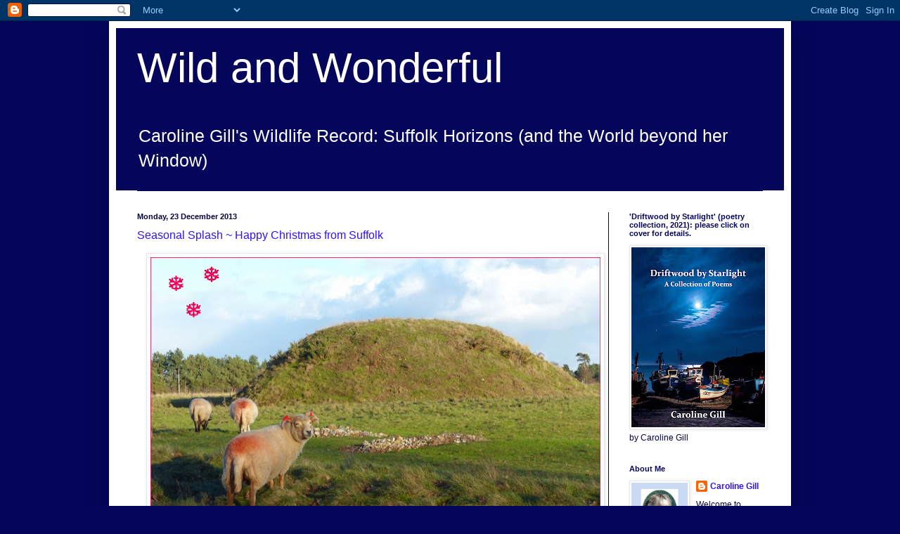

--- FILE ---
content_type: text/html; charset=UTF-8
request_url: https://carolinegillwildlife.blogspot.com/2013/
body_size: 67792
content:
<!DOCTYPE html>
<html class='v2' dir='ltr' lang='en-GB'>
<head>
<link href='https://www.blogger.com/static/v1/widgets/335934321-css_bundle_v2.css' rel='stylesheet' type='text/css'/>
<meta content='width=1100' name='viewport'/>
<meta content='text/html; charset=UTF-8' http-equiv='Content-Type'/>
<meta content='blogger' name='generator'/>
<link href='https://carolinegillwildlife.blogspot.com/favicon.ico' rel='icon' type='image/x-icon'/>
<link href='http://carolinegillwildlife.blogspot.com/2013/' rel='canonical'/>
<link rel="alternate" type="application/atom+xml" title="Wild and Wonderful - Atom" href="https://carolinegillwildlife.blogspot.com/feeds/posts/default" />
<link rel="alternate" type="application/rss+xml" title="Wild and Wonderful - RSS" href="https://carolinegillwildlife.blogspot.com/feeds/posts/default?alt=rss" />
<link rel="service.post" type="application/atom+xml" title="Wild and Wonderful - Atom" href="https://www.blogger.com/feeds/1478882493164975499/posts/default" />
<!--Can't find substitution for tag [blog.ieCssRetrofitLinks]-->
<meta content='http://carolinegillwildlife.blogspot.com/2013/' property='og:url'/>
<meta content='Wild and Wonderful' property='og:title'/>
<meta content='Caroline Gill&#39;s Wildlife Record:

Suffolk Horizons (and the World beyond her Window)' property='og:description'/>
<title>Wild and Wonderful: 2013</title>
<style id='page-skin-1' type='text/css'><!--
/*
-----------------------------------------------
Blogger Template Style
Name:     Simple
Designer: Blogger
URL:      www.blogger.com
----------------------------------------------- */
/* Variable definitions
====================
<Variable name="keycolor" description="Main Color" type="color" default="#66bbdd"/>
<Group description="Page Text" selector="body">
<Variable name="body.font" description="Font" type="font"
default="normal normal 12px Arial, Tahoma, Helvetica, FreeSans, sans-serif"/>
<Variable name="body.text.color" description="Text Color" type="color" default="#222222"/>
</Group>
<Group description="Backgrounds" selector=".body-fauxcolumns-outer">
<Variable name="body.background.color" description="Outer Background" type="color" default="#66bbdd"/>
<Variable name="content.background.color" description="Main Background" type="color" default="#ffffff"/>
<Variable name="header.background.color" description="Header Background" type="color" default="transparent"/>
</Group>
<Group description="Links" selector=".main-outer">
<Variable name="link.color" description="Link Color" type="color" default="#2288bb"/>
<Variable name="link.visited.color" description="Visited Color" type="color" default="#888888"/>
<Variable name="link.hover.color" description="Hover Color" type="color" default="#33aaff"/>
</Group>
<Group description="Blog Title" selector=".header h1">
<Variable name="header.font" description="Font" type="font"
default="normal normal 60px Arial, Tahoma, Helvetica, FreeSans, sans-serif"/>
<Variable name="header.text.color" description="Title Color" type="color" default="#3399bb" />
</Group>
<Group description="Blog Description" selector=".header .description">
<Variable name="description.text.color" description="Description Color" type="color"
default="#777777" />
</Group>
<Group description="Tabs Text" selector=".tabs-inner .widget li a">
<Variable name="tabs.font" description="Font" type="font"
default="normal normal 14px Arial, Tahoma, Helvetica, FreeSans, sans-serif"/>
<Variable name="tabs.text.color" description="Text Color" type="color" default="#999999"/>
<Variable name="tabs.selected.text.color" description="Selected Color" type="color" default="#000000"/>
</Group>
<Group description="Tabs Background" selector=".tabs-outer .PageList">
<Variable name="tabs.background.color" description="Background Color" type="color" default="#f5f5f5"/>
<Variable name="tabs.selected.background.color" description="Selected Color" type="color" default="#eeeeee"/>
</Group>
<Group description="Post Title" selector="h3.post-title, .comments h4">
<Variable name="post.title.font" description="Font" type="font"
default="normal normal 22px Arial, Tahoma, Helvetica, FreeSans, sans-serif"/>
</Group>
<Group description="Date Header" selector=".date-header">
<Variable name="date.header.color" description="Text Color" type="color"
default="#04043d"/>
<Variable name="date.header.background.color" description="Background Color" type="color"
default="transparent"/>
<Variable name="date.header.font" description="Text Font" type="font"
default="normal bold 11px Arial, Tahoma, Helvetica, FreeSans, sans-serif"/>
<Variable name="date.header.padding" description="Date Header Padding" type="string" default="inherit"/>
<Variable name="date.header.letterspacing" description="Date Header Letter Spacing" type="string" default="inherit"/>
<Variable name="date.header.margin" description="Date Header Margin" type="string" default="inherit"/>
</Group>
<Group description="Post Footer" selector=".post-footer">
<Variable name="post.footer.text.color" description="Text Color" type="color" default="#666666"/>
<Variable name="post.footer.background.color" description="Background Color" type="color"
default="#f9f9f9"/>
<Variable name="post.footer.border.color" description="Shadow Color" type="color" default="#eeeeee"/>
</Group>
<Group description="Gadgets" selector="h2">
<Variable name="widget.title.font" description="Title Font" type="font"
default="normal bold 11px Arial, Tahoma, Helvetica, FreeSans, sans-serif"/>
<Variable name="widget.title.text.color" description="Title Color" type="color" default="#000000"/>
<Variable name="widget.alternate.text.color" description="Alternate Color" type="color" default="#999999"/>
</Group>
<Group description="Images" selector=".main-inner">
<Variable name="image.background.color" description="Background Color" type="color" default="#ffffff"/>
<Variable name="image.border.color" description="Border Color" type="color" default="#eeeeee"/>
<Variable name="image.text.color" description="Caption Text Color" type="color" default="#04043d"/>
</Group>
<Group description="Accents" selector=".content-inner">
<Variable name="body.rule.color" description="Separator Line Color" type="color" default="#eeeeee"/>
<Variable name="tabs.border.color" description="Tabs Border Color" type="color" default="#05055b"/>
</Group>
<Variable name="body.background" description="Body Background" type="background"
color="#05055b" default="$(color) none repeat scroll top left"/>
<Variable name="body.background.override" description="Body Background Override" type="string" default=""/>
<Variable name="body.background.gradient.cap" description="Body Gradient Cap" type="url"
default="url(https://resources.blogblog.com/blogblog/data/1kt/simple/gradients_light.png)"/>
<Variable name="body.background.gradient.tile" description="Body Gradient Tile" type="url"
default="url(https://resources.blogblog.com/blogblog/data/1kt/simple/body_gradient_tile_light.png)"/>
<Variable name="content.background.color.selector" description="Content Background Color Selector" type="string" default=".content-inner"/>
<Variable name="content.padding" description="Content Padding" type="length" default="10px" min="0" max="100px"/>
<Variable name="content.padding.horizontal" description="Content Horizontal Padding" type="length" default="10px" min="0" max="100px"/>
<Variable name="content.shadow.spread" description="Content Shadow Spread" type="length" default="40px" min="0" max="100px"/>
<Variable name="content.shadow.spread.webkit" description="Content Shadow Spread (WebKit)" type="length" default="5px" min="0" max="100px"/>
<Variable name="content.shadow.spread.ie" description="Content Shadow Spread (IE)" type="length" default="10px" min="0" max="100px"/>
<Variable name="main.border.width" description="Main Border Width" type="length" default="0" min="0" max="10px"/>
<Variable name="header.background.gradient" description="Header Gradient" type="url" default="none"/>
<Variable name="header.shadow.offset.left" description="Header Shadow Offset Left" type="length" default="-1px" min="-50px" max="50px"/>
<Variable name="header.shadow.offset.top" description="Header Shadow Offset Top" type="length" default="-1px" min="-50px" max="50px"/>
<Variable name="header.shadow.spread" description="Header Shadow Spread" type="length" default="1px" min="0" max="100px"/>
<Variable name="header.padding" description="Header Padding" type="length" default="30px" min="0" max="100px"/>
<Variable name="header.border.size" description="Header Border Size" type="length" default="1px" min="0" max="10px"/>
<Variable name="header.bottom.border.size" description="Header Bottom Border Size" type="length" default="1px" min="0" max="10px"/>
<Variable name="header.border.horizontalsize" description="Header Horizontal Border Size" type="length" default="0" min="0" max="10px"/>
<Variable name="description.text.size" description="Description Text Size" type="string" default="140%"/>
<Variable name="tabs.margin.top" description="Tabs Margin Top" type="length" default="0" min="0" max="100px"/>
<Variable name="tabs.margin.side" description="Tabs Side Margin" type="length" default="30px" min="0" max="100px"/>
<Variable name="tabs.background.gradient" description="Tabs Background Gradient" type="url"
default="url(https://resources.blogblog.com/blogblog/data/1kt/simple/gradients_light.png)"/>
<Variable name="tabs.border.width" description="Tabs Border Width" type="length" default="1px" min="0" max="10px"/>
<Variable name="tabs.bevel.border.width" description="Tabs Bevel Border Width" type="length" default="1px" min="0" max="10px"/>
<Variable name="post.margin.bottom" description="Post Bottom Margin" type="length" default="25px" min="0" max="100px"/>
<Variable name="image.border.small.size" description="Image Border Small Size" type="length" default="2px" min="0" max="10px"/>
<Variable name="image.border.large.size" description="Image Border Large Size" type="length" default="5px" min="0" max="10px"/>
<Variable name="page.width.selector" description="Page Width Selector" type="string" default=".region-inner"/>
<Variable name="page.width" description="Page Width" type="string" default="auto"/>
<Variable name="main.section.margin" description="Main Section Margin" type="length" default="15px" min="0" max="100px"/>
<Variable name="main.padding" description="Main Padding" type="length" default="15px" min="0" max="100px"/>
<Variable name="main.padding.top" description="Main Padding Top" type="length" default="30px" min="0" max="100px"/>
<Variable name="main.padding.bottom" description="Main Padding Bottom" type="length" default="30px" min="0" max="100px"/>
<Variable name="paging.background"
color="#ffffff"
description="Background of blog paging area" type="background"
default="transparent none no-repeat scroll top center"/>
<Variable name="footer.bevel" description="Bevel border length of footer" type="length" default="0" min="0" max="10px"/>
<Variable name="mobile.background.overlay" description="Mobile Background Overlay" type="string"
default="transparent none repeat scroll top left"/>
<Variable name="mobile.background.size" description="Mobile Background Size" type="string" default="auto"/>
<Variable name="mobile.button.color" description="Mobile Button Color" type="color" default="#ffffff" />
<Variable name="startSide" description="Side where text starts in blog language" type="automatic" default="left"/>
<Variable name="endSide" description="Side where text ends in blog language" type="automatic" default="right"/>
*/
/* Content
----------------------------------------------- */
body {
font: normal normal 12px Verdana, Geneva, sans-serif;;
color: #04043d;
background: #05055b none no-repeat scroll center center;
padding: 0 40px 40px 40px;
}
html body .region-inner {
min-width: 0;
max-width: 100%;
width: auto;
}
h2 {
font-size: 22px;
}
a:link {
text-decoration:none;
color: #3011ff;
}
a:visited {
text-decoration:none;
color: #3011ff;
}
a:hover {
text-decoration:underline;
color: #3011ff;
}
.body-fauxcolumn-outer .fauxcolumn-inner {
background: transparent none repeat scroll top left;
_background-image: none;
}
.body-fauxcolumn-outer .cap-top {
position: absolute;
z-index: 1;
height: 400px;
width: 100%;
}
.body-fauxcolumn-outer .cap-top .cap-left {
width: 100%;
background: transparent none repeat-x scroll top left;
_background-image: none;
}
.content-outer {
-moz-box-shadow: 0 0 40px rgba(0, 0, 0, .15);
-webkit-box-shadow: 0 0 5px rgba(0, 0, 0, .15);
-goog-ms-box-shadow: 0 0 10px #333333;
box-shadow: 0 0 40px rgba(0, 0, 0, .15);
margin-bottom: 1px;
}
.content-inner {
padding: 10px 10px;
}
.content-inner {
background-color: #ffffff;
}
/* Header
----------------------------------------------- */
.header-outer {
background: #05055b none repeat-x scroll 0 -400px;
_background-image: none;
}
.Header h1 {
font: normal normal 60px Arial, Tahoma, Helvetica, FreeSans, sans-serif;
color: #ffffff;
text-shadow: -1px -1px 1px rgba(0, 0, 0, .2);
}
.Header h1 a {
color: #ffffff;
}
.Header .description {
font-size: 25px;
color: #ffffff;
}
.header-inner .Header .titlewrapper {
padding: 22px 30px;
}
.header-inner .Header .descriptionwrapper {
padding: 0 30px;
}
/* Tabs
----------------------------------------------- */
.tabs-inner .section:first-child {
border-top: 1px solid #05055b;
}
.tabs-inner .section:first-child ul {
margin-top: -1px;
border-top: 1px solid #05055b;
border-left: 0 solid #05055b;
border-right: 0 solid #05055b;
}
.tabs-inner .widget ul {
background: #eeeeee url(https://resources.blogblog.com/blogblog/data/1kt/simple/gradients_light.png) repeat-x scroll 0 -800px;
_background-image: none;
border-bottom: 1px solid #05055b;
margin-top: 0;
margin-left: -30px;
margin-right: -30px;
}
.tabs-inner .widget li a {
display: inline-block;
padding: .6em 1em;
font: normal normal 14px Arial, Tahoma, Helvetica, FreeSans, sans-serif;;
color: #05055b;
border-left: 1px solid #ffffff;
border-right: 1px solid #05055b;
}
.tabs-inner .widget li:first-child a {
border-left: none;
}
.tabs-inner .widget li.selected a, .tabs-inner .widget li a:hover {
color: #05055b;
background-color: #e7e7e7;
text-decoration: none;
}
/* Columns
----------------------------------------------- */
.main-outer {
border-top: 0 solid #05055b;
}
.fauxcolumn-left-outer .fauxcolumn-inner {
border-right: 1px solid #05055b;
}
.fauxcolumn-right-outer .fauxcolumn-inner {
border-left: 1px solid #05055b;
}
/* Headings
----------------------------------------------- */
div.widget > h2,
div.widget h2.title {
margin: 0 0 1em 0;
font: normal bold 11px Arial, Tahoma, Helvetica, FreeSans, sans-serif;
color: #05055b;
}
/* Widgets
----------------------------------------------- */
.widget .zippy {
color: #05055b;
text-shadow: 2px 2px 1px rgba(0, 0, 0, .1);
}
.widget .popular-posts ul {
list-style: none;
}
/* Posts
----------------------------------------------- */
h2.date-header {
font: normal bold 11px Arial, Tahoma, Helvetica, FreeSans, sans-serif;
}
.date-header span {
background-color: transparent;
color: #04043d;
padding: inherit;
letter-spacing: inherit;
margin: inherit;
}
.main-inner {
padding-top: 30px;
padding-bottom: 30px;
}
.main-inner .column-center-inner {
padding: 0 15px;
}
.main-inner .column-center-inner .section {
margin: 0 15px;
}
.post {
margin: 0 0 25px 0;
}
h3.post-title, .comments h4 {
font: normal normal 16px Verdana, Geneva, sans-serif;;
margin: .75em 0 0;
}
.post-body {
font-size: 110%;
line-height: 1.4;
position: relative;
}
.post-body img, .post-body .tr-caption-container, .Profile img, .Image img,
.BlogList .item-thumbnail img {
padding: 2px;
background: #ffffff;
border: 1px solid #e7e7e7;
-moz-box-shadow: 1px 1px 5px rgba(0, 0, 0, .1);
-webkit-box-shadow: 1px 1px 5px rgba(0, 0, 0, .1);
box-shadow: 1px 1px 5px rgba(0, 0, 0, .1);
}
.post-body img, .post-body .tr-caption-container {
padding: 5px;
}
.post-body .tr-caption-container {
color: #04043d;
}
.post-body .tr-caption-container img {
padding: 0;
background: transparent;
border: none;
-moz-box-shadow: 0 0 0 rgba(0, 0, 0, .1);
-webkit-box-shadow: 0 0 0 rgba(0, 0, 0, .1);
box-shadow: 0 0 0 rgba(0, 0, 0, .1);
}
.post-header {
margin: 0 0 1.5em;
line-height: 1.6;
font-size: 90%;
}
.post-footer {
margin: 20px -2px 0;
padding: 5px 10px;
color: #05055b;
background-color: #f3f3f3;
border-bottom: 1px solid #e7e7e7;
line-height: 1.6;
font-size: 90%;
}
#comments .comment-author {
padding-top: 1.5em;
border-top: 1px solid #05055b;
background-position: 0 1.5em;
}
#comments .comment-author:first-child {
padding-top: 0;
border-top: none;
}
.avatar-image-container {
margin: .2em 0 0;
}
#comments .avatar-image-container img {
border: 1px solid #e7e7e7;
}
/* Comments
----------------------------------------------- */
.comments .comments-content .icon.blog-author {
background-repeat: no-repeat;
background-image: url([data-uri]);
}
.comments .comments-content .loadmore a {
border-top: 1px solid #05055b;
border-bottom: 1px solid #05055b;
}
.comments .comment-thread.inline-thread {
background-color: #f3f3f3;
}
.comments .continue {
border-top: 2px solid #05055b;
}
/* Accents
---------------------------------------------- */
.section-columns td.columns-cell {
border-left: 1px solid #05055b;
}
.blog-pager {
background: transparent none no-repeat scroll top center;
}
.blog-pager-older-link, .home-link,
.blog-pager-newer-link {
background-color: #ffffff;
padding: 5px;
}
.footer-outer {
border-top: 0 dashed #bbbbbb;
}
/* Mobile
----------------------------------------------- */
body.mobile  {
background-size: auto;
}
.mobile .body-fauxcolumn-outer {
background: transparent none repeat scroll top left;
}
.mobile .body-fauxcolumn-outer .cap-top {
background-size: 100% auto;
}
.mobile .content-outer {
-webkit-box-shadow: 0 0 3px rgba(0, 0, 0, .15);
box-shadow: 0 0 3px rgba(0, 0, 0, .15);
}
.mobile .tabs-inner .widget ul {
margin-left: 0;
margin-right: 0;
}
.mobile .post {
margin: 0;
}
.mobile .main-inner .column-center-inner .section {
margin: 0;
}
.mobile .date-header span {
padding: 0.1em 10px;
margin: 0 -10px;
}
.mobile h3.post-title {
margin: 0;
}
.mobile .blog-pager {
background: transparent none no-repeat scroll top center;
}
.mobile .footer-outer {
border-top: none;
}
.mobile .main-inner, .mobile .footer-inner {
background-color: #ffffff;
}
.mobile-index-contents {
color: #04043d;
}
.mobile-link-button {
background-color: #3011ff;
}
.mobile-link-button a:link, .mobile-link-button a:visited {
color: #ffffff;
}
.mobile .tabs-inner .section:first-child {
border-top: none;
}
.mobile .tabs-inner .PageList .widget-content {
background-color: #e7e7e7;
color: #05055b;
border-top: 1px solid #05055b;
border-bottom: 1px solid #05055b;
}
.mobile .tabs-inner .PageList .widget-content .pagelist-arrow {
border-left: 1px solid #05055b;
}

--></style>
<style id='template-skin-1' type='text/css'><!--
body {
min-width: 970px;
}
.content-outer, .content-fauxcolumn-outer, .region-inner {
min-width: 970px;
max-width: 970px;
_width: 970px;
}
.main-inner .columns {
padding-left: 0px;
padding-right: 250px;
}
.main-inner .fauxcolumn-center-outer {
left: 0px;
right: 250px;
/* IE6 does not respect left and right together */
_width: expression(this.parentNode.offsetWidth -
parseInt("0px") -
parseInt("250px") + 'px');
}
.main-inner .fauxcolumn-left-outer {
width: 0px;
}
.main-inner .fauxcolumn-right-outer {
width: 250px;
}
.main-inner .column-left-outer {
width: 0px;
right: 100%;
margin-left: -0px;
}
.main-inner .column-right-outer {
width: 250px;
margin-right: -250px;
}
#layout {
min-width: 0;
}
#layout .content-outer {
min-width: 0;
width: 800px;
}
#layout .region-inner {
min-width: 0;
width: auto;
}
body#layout div.add_widget {
padding: 8px;
}
body#layout div.add_widget a {
margin-left: 32px;
}
--></style>
<link href='https://www.blogger.com/dyn-css/authorization.css?targetBlogID=1478882493164975499&amp;zx=474bf828-25d8-4337-bdf0-8515e0f57bb3' media='none' onload='if(media!=&#39;all&#39;)media=&#39;all&#39;' rel='stylesheet'/><noscript><link href='https://www.blogger.com/dyn-css/authorization.css?targetBlogID=1478882493164975499&amp;zx=474bf828-25d8-4337-bdf0-8515e0f57bb3' rel='stylesheet'/></noscript>
<meta name='google-adsense-platform-account' content='ca-host-pub-1556223355139109'/>
<meta name='google-adsense-platform-domain' content='blogspot.com'/>

</head>
<body class='loading'>
<div class='navbar section' id='navbar' name='Navbar'><div class='widget Navbar' data-version='1' id='Navbar1'><script type="text/javascript">
    function setAttributeOnload(object, attribute, val) {
      if(window.addEventListener) {
        window.addEventListener('load',
          function(){ object[attribute] = val; }, false);
      } else {
        window.attachEvent('onload', function(){ object[attribute] = val; });
      }
    }
  </script>
<div id="navbar-iframe-container"></div>
<script type="text/javascript" src="https://apis.google.com/js/platform.js"></script>
<script type="text/javascript">
      gapi.load("gapi.iframes:gapi.iframes.style.bubble", function() {
        if (gapi.iframes && gapi.iframes.getContext) {
          gapi.iframes.getContext().openChild({
              url: 'https://www.blogger.com/navbar/1478882493164975499?origin\x3dhttps://carolinegillwildlife.blogspot.com',
              where: document.getElementById("navbar-iframe-container"),
              id: "navbar-iframe"
          });
        }
      });
    </script><script type="text/javascript">
(function() {
var script = document.createElement('script');
script.type = 'text/javascript';
script.src = '//pagead2.googlesyndication.com/pagead/js/google_top_exp.js';
var head = document.getElementsByTagName('head')[0];
if (head) {
head.appendChild(script);
}})();
</script>
</div></div>
<div class='body-fauxcolumns'>
<div class='fauxcolumn-outer body-fauxcolumn-outer'>
<div class='cap-top'>
<div class='cap-left'></div>
<div class='cap-right'></div>
</div>
<div class='fauxborder-left'>
<div class='fauxborder-right'></div>
<div class='fauxcolumn-inner'>
</div>
</div>
<div class='cap-bottom'>
<div class='cap-left'></div>
<div class='cap-right'></div>
</div>
</div>
</div>
<div class='content'>
<div class='content-fauxcolumns'>
<div class='fauxcolumn-outer content-fauxcolumn-outer'>
<div class='cap-top'>
<div class='cap-left'></div>
<div class='cap-right'></div>
</div>
<div class='fauxborder-left'>
<div class='fauxborder-right'></div>
<div class='fauxcolumn-inner'>
</div>
</div>
<div class='cap-bottom'>
<div class='cap-left'></div>
<div class='cap-right'></div>
</div>
</div>
</div>
<div class='content-outer'>
<div class='content-cap-top cap-top'>
<div class='cap-left'></div>
<div class='cap-right'></div>
</div>
<div class='fauxborder-left content-fauxborder-left'>
<div class='fauxborder-right content-fauxborder-right'></div>
<div class='content-inner'>
<header>
<div class='header-outer'>
<div class='header-cap-top cap-top'>
<div class='cap-left'></div>
<div class='cap-right'></div>
</div>
<div class='fauxborder-left header-fauxborder-left'>
<div class='fauxborder-right header-fauxborder-right'></div>
<div class='region-inner header-inner'>
<div class='header section' id='header' name='Header'><div class='widget Header' data-version='1' id='Header1'>
<div id='header-inner'>
<div class='titlewrapper'>
<h1 class='title'>
<a href='https://carolinegillwildlife.blogspot.com/'>
Wild and Wonderful
</a>
</h1>
</div>
<div class='descriptionwrapper'>
<p class='description'><span>Caroline Gill's Wildlife Record:

Suffolk Horizons (and the World beyond her Window)</span></p>
</div>
</div>
</div></div>
</div>
</div>
<div class='header-cap-bottom cap-bottom'>
<div class='cap-left'></div>
<div class='cap-right'></div>
</div>
</div>
</header>
<div class='tabs-outer'>
<div class='tabs-cap-top cap-top'>
<div class='cap-left'></div>
<div class='cap-right'></div>
</div>
<div class='fauxborder-left tabs-fauxborder-left'>
<div class='fauxborder-right tabs-fauxborder-right'></div>
<div class='region-inner tabs-inner'>
<div class='tabs no-items section' id='crosscol' name='Cross-column'></div>
<div class='tabs no-items section' id='crosscol-overflow' name='Cross-Column 2'></div>
</div>
</div>
<div class='tabs-cap-bottom cap-bottom'>
<div class='cap-left'></div>
<div class='cap-right'></div>
</div>
</div>
<div class='main-outer'>
<div class='main-cap-top cap-top'>
<div class='cap-left'></div>
<div class='cap-right'></div>
</div>
<div class='fauxborder-left main-fauxborder-left'>
<div class='fauxborder-right main-fauxborder-right'></div>
<div class='region-inner main-inner'>
<div class='columns fauxcolumns'>
<div class='fauxcolumn-outer fauxcolumn-center-outer'>
<div class='cap-top'>
<div class='cap-left'></div>
<div class='cap-right'></div>
</div>
<div class='fauxborder-left'>
<div class='fauxborder-right'></div>
<div class='fauxcolumn-inner'>
</div>
</div>
<div class='cap-bottom'>
<div class='cap-left'></div>
<div class='cap-right'></div>
</div>
</div>
<div class='fauxcolumn-outer fauxcolumn-left-outer'>
<div class='cap-top'>
<div class='cap-left'></div>
<div class='cap-right'></div>
</div>
<div class='fauxborder-left'>
<div class='fauxborder-right'></div>
<div class='fauxcolumn-inner'>
</div>
</div>
<div class='cap-bottom'>
<div class='cap-left'></div>
<div class='cap-right'></div>
</div>
</div>
<div class='fauxcolumn-outer fauxcolumn-right-outer'>
<div class='cap-top'>
<div class='cap-left'></div>
<div class='cap-right'></div>
</div>
<div class='fauxborder-left'>
<div class='fauxborder-right'></div>
<div class='fauxcolumn-inner'>
</div>
</div>
<div class='cap-bottom'>
<div class='cap-left'></div>
<div class='cap-right'></div>
</div>
</div>
<!-- corrects IE6 width calculation -->
<div class='columns-inner'>
<div class='column-center-outer'>
<div class='column-center-inner'>
<div class='main section' id='main' name='Main'><div class='widget Blog' data-version='1' id='Blog1'>
<div class='blog-posts hfeed'>

          <div class="date-outer">
        
<h2 class='date-header'><span>Monday, 23 December 2013</span></h2>

          <div class="date-posts">
        
<div class='post-outer'>
<div class='post hentry uncustomized-post-template' itemprop='blogPost' itemscope='itemscope' itemtype='http://schema.org/BlogPosting'>
<meta content='https://blogger.googleusercontent.com/img/b/R29vZ2xl/AVvXsEjYPPQTxRvMlDhUsM9tRgxQQ0zFY05qvkQrvGv53jCxGH-LTvKh-jmPOfR4_Ik2Hzgu0G1u3w5EW8-21djbLJWaSbCU3PYAebysCpz1lVPpAlZaguXARsvYJFkI-go7DPPs55-gFJyE9FG6/s640/bl_z_303sheep_SuttonHoo1.jpg' itemprop='image_url'/>
<meta content='1478882493164975499' itemprop='blogId'/>
<meta content='1134104648674832675' itemprop='postId'/>
<a name='1134104648674832675'></a>
<h3 class='post-title entry-title' itemprop='name'>
<a href='https://carolinegillwildlife.blogspot.com/2013/12/seasonal-splash-happy-christmas-from.html'>Seasonal Splash ~ Happy Christmas from Suffolk</a>
</h3>
<div class='post-header'>
<div class='post-header-line-1'></div>
</div>
<div class='post-body entry-content' id='post-body-1134104648674832675' itemprop='description articleBody'>
<div class="separator" style="clear: both; text-align: center;">
<a href="https://blogger.googleusercontent.com/img/b/R29vZ2xl/AVvXsEjYPPQTxRvMlDhUsM9tRgxQQ0zFY05qvkQrvGv53jCxGH-LTvKh-jmPOfR4_Ik2Hzgu0G1u3w5EW8-21djbLJWaSbCU3PYAebysCpz1lVPpAlZaguXARsvYJFkI-go7DPPs55-gFJyE9FG6/s1600/bl_z_303sheep_SuttonHoo1.jpg" imageanchor="1" style="margin-left: 1em; margin-right: 1em;"><img border="0" height="412" src="https://blogger.googleusercontent.com/img/b/R29vZ2xl/AVvXsEjYPPQTxRvMlDhUsM9tRgxQQ0zFY05qvkQrvGv53jCxGH-LTvKh-jmPOfR4_Ik2Hzgu0G1u3w5EW8-21djbLJWaSbCU3PYAebysCpz1lVPpAlZaguXARsvYJFkI-go7DPPs55-gFJyE9FG6/s640/bl_z_303sheep_SuttonHoo1.jpg" width="640" /></a></div>
<br />
<div style="text-align: center;">
<span style="color: #e06666;"><i><span style="font-family: Georgia, &quot;Times New Roman&quot;, serif;"><span style="font-size: large;">Happy Christmas from Suffolk, UK</span></span> </i></span></div>
<br />
<table align="center" cellpadding="0" cellspacing="0" class="tr-caption-container" style="margin-left: auto; margin-right: auto; text-align: center;"><tbody>
<tr><td style="text-align: center;"><a href="https://blogger.googleusercontent.com/img/b/R29vZ2xl/AVvXsEh75BvHDS2tO_uYvrl1ue63kRcgqZ6Hzg9SB3MFeYA33OJ_ug0ozrBkH3-vqlSoRdnnB5w-S7C6i5bMdDCQPr0NMvd2Pd-yapW5ECbK2RF-ZiwOJkLMfFw1K-QheLTt0MTYvaHBUP57EDWg/s1600/bl_z_313shepherd+hut_SuttonHoo1.jpg" imageanchor="1" style="margin-left: auto; margin-right: auto;"><img border="0" height="480" src="https://blogger.googleusercontent.com/img/b/R29vZ2xl/AVvXsEh75BvHDS2tO_uYvrl1ue63kRcgqZ6Hzg9SB3MFeYA33OJ_ug0ozrBkH3-vqlSoRdnnB5w-S7C6i5bMdDCQPr0NMvd2Pd-yapW5ECbK2RF-ZiwOJkLMfFw1K-QheLTt0MTYvaHBUP57EDWg/s640/bl_z_313shepherd+hut_SuttonHoo1.jpg" width="640" /></a></td></tr>
<tr><td class="tr-caption" style="text-align: center;">The Shepherd's Hut, Sutton Hoo </td></tr>
</tbody></table>
<br />
<div style='clear: both;'></div>
</div>
<div class='post-footer'>
<div class='post-footer-line post-footer-line-1'>
<span class='post-author vcard'>
Posted by
<span class='fn' itemprop='author' itemscope='itemscope' itemtype='http://schema.org/Person'>
<meta content='https://www.blogger.com/profile/05203454486693014969' itemprop='url'/>
<a class='g-profile' href='https://www.blogger.com/profile/05203454486693014969' rel='author' title='author profile'>
<span itemprop='name'>Caroline Gill</span>
</a>
</span>
</span>
<span class='post-timestamp'>
at
<meta content='http://carolinegillwildlife.blogspot.com/2013/12/seasonal-splash-happy-christmas-from.html' itemprop='url'/>
<a class='timestamp-link' href='https://carolinegillwildlife.blogspot.com/2013/12/seasonal-splash-happy-christmas-from.html' rel='bookmark' title='permanent link'><abbr class='published' itemprop='datePublished' title='2013-12-23T19:09:00Z'>19:09</abbr></a>
</span>
<span class='post-comment-link'>
<a class='comment-link' href='https://www.blogger.com/comment/fullpage/post/1478882493164975499/1134104648674832675' onclick=''>
2 comments:
  </a>
</span>
<span class='post-icons'>
<span class='item-control blog-admin pid-1128485072'>
<a href='https://www.blogger.com/post-edit.g?blogID=1478882493164975499&postID=1134104648674832675&from=pencil' title='Edit Post'>
<img alt='' class='icon-action' height='18' src='https://resources.blogblog.com/img/icon18_edit_allbkg.gif' width='18'/>
</a>
</span>
</span>
<div class='post-share-buttons goog-inline-block'>
</div>
</div>
<div class='post-footer-line post-footer-line-2'>
<span class='post-labels'>
Labels:
<a href='https://carolinegillwildlife.blogspot.com/search/label/Christmas' rel='tag'>Christmas</a>,
<a href='https://carolinegillwildlife.blogspot.com/search/label/Seasonal%20Splash' rel='tag'>Seasonal Splash</a>,
<a href='https://carolinegillwildlife.blogspot.com/search/label/sheep' rel='tag'>sheep</a>,
<a href='https://carolinegillwildlife.blogspot.com/search/label/Sutton%20Hoo' rel='tag'>Sutton Hoo</a>
</span>
</div>
<div class='post-footer-line post-footer-line-3'>
<span class='post-location'>
</span>
</div>
</div>
</div>
</div>

          </div></div>
        

          <div class="date-outer">
        
<h2 class='date-header'><span>Saturday, 21 December 2013</span></h2>

          <div class="date-posts">
        
<div class='post-outer'>
<div class='post hentry uncustomized-post-template' itemprop='blogPost' itemscope='itemscope' itemtype='http://schema.org/BlogPosting'>
<meta content='https://blogger.googleusercontent.com/img/b/R29vZ2xl/AVvXsEjqsXTHf511EQu3nZMre-eVuFuhR-C0-PiLUXSxBILDziSQkQQrTVGpAhVmfaHbStDCgDvUMUTBaNEmofiiHatG_lz08kWmB_2zwyA69Jo2PJ-tq_52Ab7wBMsY0jrhjhHQ2VL1vFFPAfyv/s640/bl_064_z_earthstar_Dunwich1.jpg' itemprop='image_url'/>
<meta content='1478882493164975499' itemprop='blogId'/>
<meta content='5647033214689403372' itemprop='postId'/>
<a name='5647033214689403372'></a>
<h3 class='post-title entry-title' itemprop='name'>
<a href='https://carolinegillwildlife.blogspot.com/2013/12/seasonal-first-earth-star-at-dunwich.html'>Seasonal First ~ Earthstar at Dunwich Heath</a>
</h3>
<div class='post-header'>
<div class='post-header-line-1'></div>
</div>
<div class='post-body entry-content' id='post-body-5647033214689403372' itemprop='description articleBody'>
<div class="separator" style="clear: both; text-align: center;">
</div>
<br />
<div class="separator" style="clear: both; text-align: center;">
<a href="https://blogger.googleusercontent.com/img/b/R29vZ2xl/AVvXsEjqsXTHf511EQu3nZMre-eVuFuhR-C0-PiLUXSxBILDziSQkQQrTVGpAhVmfaHbStDCgDvUMUTBaNEmofiiHatG_lz08kWmB_2zwyA69Jo2PJ-tq_52Ab7wBMsY0jrhjhHQ2VL1vFFPAfyv/s1600/bl_064_z_earthstar_Dunwich1.jpg" imageanchor="1" style="margin-left: 1em; margin-right: 1em;"><img border="0" height="480" src="https://blogger.googleusercontent.com/img/b/R29vZ2xl/AVvXsEjqsXTHf511EQu3nZMre-eVuFuhR-C0-PiLUXSxBILDziSQkQQrTVGpAhVmfaHbStDCgDvUMUTBaNEmofiiHatG_lz08kWmB_2zwyA69Jo2PJ-tq_52Ab7wBMsY0jrhjhHQ2VL1vFFPAfyv/s640/bl_064_z_earthstar_Dunwich1.jpg" width="640" /></a></div>
<br />
I have read about <a href="http://www.first-nature.com/fungi/geastrum-triplex.php">Earthstars</a> and seen photos, but I had never seen an actual one until Friday when we came across a little cluster (?constellation) on Dunwich Heath, up above RSPB Minsmere. What surreal things they are! These examples may be <a href="http://www.english-country-garden.com/fungus/collared-earthstar.htm">Collared Earthstars</a> ... <br />
<br />
<br />
<div class="separator" style="clear: both; text-align: center;">
<a href="https://blogger.googleusercontent.com/img/b/R29vZ2xl/AVvXsEhAWXcyBy9u4J55a38ifRfPzqe3vxpXWh3NYrbmc_ZvOy53TIemKjCbP5XJY5mYD_NBRfAqKcnmVcxwW1oMWubJ7doTNfL9Srk3uVGeEgUzvnl1BNOGk3Pwx-9rACEeuvG08BwNew2zkQOP/s1600/bl_065_z_earthstar_Dunwich1.jpg" imageanchor="1" style="margin-left: 1em; margin-right: 1em;"><img border="0" height="480" src="https://blogger.googleusercontent.com/img/b/R29vZ2xl/AVvXsEhAWXcyBy9u4J55a38ifRfPzqe3vxpXWh3NYrbmc_ZvOy53TIemKjCbP5XJY5mYD_NBRfAqKcnmVcxwW1oMWubJ7doTNfL9Srk3uVGeEgUzvnl1BNOGk3Pwx-9rACEeuvG08BwNew2zkQOP/s640/bl_065_z_earthstar_Dunwich1.jpg" width="640" /></a></div>
<br />
<div style='clear: both;'></div>
</div>
<div class='post-footer'>
<div class='post-footer-line post-footer-line-1'>
<span class='post-author vcard'>
Posted by
<span class='fn' itemprop='author' itemscope='itemscope' itemtype='http://schema.org/Person'>
<meta content='https://www.blogger.com/profile/05203454486693014969' itemprop='url'/>
<a class='g-profile' href='https://www.blogger.com/profile/05203454486693014969' rel='author' title='author profile'>
<span itemprop='name'>Caroline Gill</span>
</a>
</span>
</span>
<span class='post-timestamp'>
at
<meta content='http://carolinegillwildlife.blogspot.com/2013/12/seasonal-first-earth-star-at-dunwich.html' itemprop='url'/>
<a class='timestamp-link' href='https://carolinegillwildlife.blogspot.com/2013/12/seasonal-first-earth-star-at-dunwich.html' rel='bookmark' title='permanent link'><abbr class='published' itemprop='datePublished' title='2013-12-21T22:39:00Z'>22:39</abbr></a>
</span>
<span class='post-comment-link'>
<a class='comment-link' href='https://www.blogger.com/comment/fullpage/post/1478882493164975499/5647033214689403372' onclick=''>
2 comments:
  </a>
</span>
<span class='post-icons'>
<span class='item-control blog-admin pid-1128485072'>
<a href='https://www.blogger.com/post-edit.g?blogID=1478882493164975499&postID=5647033214689403372&from=pencil' title='Edit Post'>
<img alt='' class='icon-action' height='18' src='https://resources.blogblog.com/img/icon18_edit_allbkg.gif' width='18'/>
</a>
</span>
</span>
<div class='post-share-buttons goog-inline-block'>
</div>
</div>
<div class='post-footer-line post-footer-line-2'>
<span class='post-labels'>
Labels:
<a href='https://carolinegillwildlife.blogspot.com/search/label/Dunwich%20Heath' rel='tag'>Dunwich Heath</a>,
<a href='https://carolinegillwildlife.blogspot.com/search/label/Earthstar' rel='tag'>Earthstar</a>,
<a href='https://carolinegillwildlife.blogspot.com/search/label/Fungi' rel='tag'>Fungi</a>,
<a href='https://carolinegillwildlife.blogspot.com/search/label/Minsmere' rel='tag'>Minsmere</a>,
<a href='https://carolinegillwildlife.blogspot.com/search/label/Nature%20Reserves' rel='tag'>Nature Reserves</a>
</span>
</div>
<div class='post-footer-line post-footer-line-3'>
<span class='post-location'>
</span>
</div>
</div>
</div>
</div>

          </div></div>
        

          <div class="date-outer">
        
<h2 class='date-header'><span>Friday, 20 December 2013</span></h2>

          <div class="date-posts">
        
<div class='post-outer'>
<div class='post hentry uncustomized-post-template' itemprop='blogPost' itemscope='itemscope' itemtype='http://schema.org/BlogPosting'>
<meta content='https://blogger.googleusercontent.com/img/b/R29vZ2xl/AVvXsEgGB9fi9qg3o8U6pmMwlrmm9ct-MQ0Q7x4G2lvfak0l9m8fKK7cAAOPsDTkYtgUf9_zF2pJa6J17S7_2E8sqhKXtehmRkxUt8Gls36xA38NR0zZKTiQu7BtNw-zhc9zPMQ1oAiCSWy3KmMv/s640/bl_z_931_minsmere1.jpg' itemprop='image_url'/>
<meta content='1478882493164975499' itemprop='blogId'/>
<meta content='1468393569982151159' itemprop='postId'/>
<a name='1468393569982151159'></a>
<h3 class='post-title entry-title' itemprop='name'>
<a href='https://carolinegillwildlife.blogspot.com/2013/12/seasonal-splash-rspb-minsmere.html'>Seasonal Splash ~ RSPB Minsmere</a>
</h3>
<div class='post-header'>
<div class='post-header-line-1'></div>
</div>
<div class='post-body entry-content' id='post-body-1468393569982151159' itemprop='description articleBody'>
<table align="center" cellpadding="0" cellspacing="0" class="tr-caption-container" style="margin-left: auto; margin-right: auto; text-align: center;"><tbody>
<tr><td style="text-align: center;"><a href="https://blogger.googleusercontent.com/img/b/R29vZ2xl/AVvXsEgGB9fi9qg3o8U6pmMwlrmm9ct-MQ0Q7x4G2lvfak0l9m8fKK7cAAOPsDTkYtgUf9_zF2pJa6J17S7_2E8sqhKXtehmRkxUt8Gls36xA38NR0zZKTiQu7BtNw-zhc9zPMQ1oAiCSWy3KmMv/s1600/bl_z_931_minsmere1.jpg" imageanchor="1" style="margin-left: auto; margin-right: auto;"><img border="0" height="480" src="https://blogger.googleusercontent.com/img/b/R29vZ2xl/AVvXsEgGB9fi9qg3o8U6pmMwlrmm9ct-MQ0Q7x4G2lvfak0l9m8fKK7cAAOPsDTkYtgUf9_zF2pJa6J17S7_2E8sqhKXtehmRkxUt8Gls36xA38NR0zZKTiQu7BtNw-zhc9zPMQ1oAiCSWy3KmMv/s640/bl_z_931_minsmere1.jpg" width="640" /></a></td></tr>
<tr><td class="tr-caption" style="text-align: center;">Wintry Reflections</td></tr>
</tbody></table>
<br />
The devastating storm was the focus of my last Minsmere post, and I promised to post something more cheerful this time. We returned to the reserve a few days ago to find glorious winter sunshine and a glowing sunset.&nbsp; <br />
<br />
<table align="center" cellpadding="0" cellspacing="0" class="tr-caption-container" style="margin-left: auto; margin-right: auto; text-align: center;"><tbody>
<tr><td style="text-align: center;"><a href="https://blogger.googleusercontent.com/img/b/R29vZ2xl/AVvXsEgPbT2OhYmDhONP21bnzrmPADaH8n7DiFiOdkqsR8a0PpqkrZubsH7sRwVbGWmBaIk6ICHce_WOZ3Ja2_Og4GsqYYz_RMvfNkbsDBDYfUEwVCozsuWw8nVwoG2jx8uVinYrAGy3pHIaARUX/s1600/bl_z_932reeds_minsmere1.jpg" imageanchor="1" style="margin-left: auto; margin-right: auto;"><img border="0" height="448" src="https://blogger.googleusercontent.com/img/b/R29vZ2xl/AVvXsEgPbT2OhYmDhONP21bnzrmPADaH8n7DiFiOdkqsR8a0PpqkrZubsH7sRwVbGWmBaIk6ICHce_WOZ3Ja2_Og4GsqYYz_RMvfNkbsDBDYfUEwVCozsuWw8nVwoG2jx8uVinYrAGy3pHIaARUX/s640/bl_z_932reeds_minsmere1.jpg" width="640" /></a></td></tr>
<tr><td class="tr-caption" style="text-align: center;">Sunset comes to the Reedbeds</td></tr>
</tbody></table>
<br />
<table align="center" cellpadding="0" cellspacing="0" class="tr-caption-container" style="margin-left: auto; margin-right: auto; text-align: center;"><tbody>
<tr><td style="text-align: center;"><a href="https://blogger.googleusercontent.com/img/b/R29vZ2xl/AVvXsEj5fxdQbeIV30tGer5FaiLstlWoh5EDPWKrk2vYRzGrMxt1f6Pt-3PFmOh8-wuomzcWXNGXz41SAhoCzkLIHRVvSUF-SCV6Xru_ylSOzyRCjJMvVFcaoNuSx4_tpS9qdJLReftrNTupzXAS/s1600/bl_z_935swan_minsmere1.jpg" imageanchor="1" style="margin-left: auto; margin-right: auto;"><img border="0" height="496" src="https://blogger.googleusercontent.com/img/b/R29vZ2xl/AVvXsEj5fxdQbeIV30tGer5FaiLstlWoh5EDPWKrk2vYRzGrMxt1f6Pt-3PFmOh8-wuomzcWXNGXz41SAhoCzkLIHRVvSUF-SCV6Xru_ylSOzyRCjJMvVFcaoNuSx4_tpS9qdJLReftrNTupzXAS/s640/bl_z_935swan_minsmere1.jpg" width="640" /></a></td></tr>
<tr><td class="tr-caption" style="text-align: center;">Swan at sunset, Island Mere</td></tr>
</tbody></table>
<br />
<table align="center" cellpadding="0" cellspacing="0" class="tr-caption-container" style="margin-left: auto; margin-right: auto; text-align: center;"><tbody>
<tr><td style="text-align: center;"><a href="https://blogger.googleusercontent.com/img/b/R29vZ2xl/AVvXsEhf5qHT-u-Md7eKyX0e6BT-Pe0cC5C8YLbz0eyZYPUxRw_DBdWDEAMAhx4VqMVWmGmQc5DnyGzhoQ7a26F-C8-olpWyqzpVTpq7oVEvE6dMaOToVKCANFFLk9U5Bj2qD08AdEN3B9JZzZqa/s1600/bl_z_937+trees_minsmere1.jpg" imageanchor="1" style="margin-left: auto; margin-right: auto;"><img border="0" height="480" src="https://blogger.googleusercontent.com/img/b/R29vZ2xl/AVvXsEhf5qHT-u-Md7eKyX0e6BT-Pe0cC5C8YLbz0eyZYPUxRw_DBdWDEAMAhx4VqMVWmGmQc5DnyGzhoQ7a26F-C8-olpWyqzpVTpq7oVEvE6dMaOToVKCANFFLk9U5Bj2qD08AdEN3B9JZzZqa/s640/bl_z_937+trees_minsmere1.jpg" width="640" /></a></td></tr>
<tr><td class="tr-caption" style="text-align: center;">My favourite trees, bordering the reserve</td></tr>
</tbody></table>
<br />
<table align="center" cellpadding="0" cellspacing="0" class="tr-caption-container" style="margin-left: auto; margin-right: auto; text-align: center;"><tbody>
<tr><td style="text-align: center;"><a href="https://blogger.googleusercontent.com/img/b/R29vZ2xl/AVvXsEhb4K9muaMZ55xVcCUDUoy5ZcxahZMQPp7ob1w_o7H4BOZHGpCFCPv2Eq4wWqJxIgByfystP9Grp3fDVm0z5xtanpx5GZuVskAE9v_sWBuq1oM0FzSGMbDOd3N5tJFy_SObMQpR0DcnQMIY/s1600/bl_z_939reeds_minsmere1.jpg" imageanchor="1" style="margin-left: auto; margin-right: auto;"><img border="0" height="480" src="https://blogger.googleusercontent.com/img/b/R29vZ2xl/AVvXsEhb4K9muaMZ55xVcCUDUoy5ZcxahZMQPp7ob1w_o7H4BOZHGpCFCPv2Eq4wWqJxIgByfystP9Grp3fDVm0z5xtanpx5GZuVskAE9v_sWBuq1oM0FzSGMbDOd3N5tJFy_SObMQpR0DcnQMIY/s640/bl_z_939reeds_minsmere1.jpg" width="640" /></a></td></tr>
<tr><td class="tr-caption" style="text-align: center;">Reedmace (right) among the reeds</td></tr>
</tbody></table>
<br />
<table align="center" cellpadding="0" cellspacing="0" class="tr-caption-container" style="margin-left: auto; margin-right: auto; text-align: center;"><tbody>
<tr><td style="text-align: center;"><a href="https://blogger.googleusercontent.com/img/b/R29vZ2xl/AVvXsEiPDof_5fG4vTIHlS9JyavdmIugBAdopvVCbKOJvsDc9CgLCshM0OSwN4v46LRiNjVe9ztPE9BncTCbsFUNcWpqvplguFdcdLFdRA1oXXKKL7Xy7LcyG2Yet2bZrOUieSduXssUAFGFVHri/s1600/bl_z_951reeds_minsmere1.jpg" imageanchor="1" style="margin-left: auto; margin-right: auto;"><img border="0" height="480" src="https://blogger.googleusercontent.com/img/b/R29vZ2xl/AVvXsEiPDof_5fG4vTIHlS9JyavdmIugBAdopvVCbKOJvsDc9CgLCshM0OSwN4v46LRiNjVe9ztPE9BncTCbsFUNcWpqvplguFdcdLFdRA1oXXKKL7Xy7LcyG2Yet2bZrOUieSduXssUAFGFVHri/s640/bl_z_951reeds_minsmere1.jpg" width="640" /></a></td></tr>
<tr><td class="tr-caption" style="text-align: center;">Sunset glow</td></tr>
</tbody></table>
<br />
<table align="center" cellpadding="0" cellspacing="0" class="tr-caption-container" style="margin-left: auto; margin-right: auto; text-align: center;"><tbody>
<tr><td style="text-align: center;"><a href="https://blogger.googleusercontent.com/img/b/R29vZ2xl/AVvXsEgUIJxu8hO0VAoxPeI2Qsli7KdISz-t2wQ91rspZFEd1oTTxm8ezUJJpwtRlhzQZ5Y9J9_cRkpNc3QKYLbfTLPGmLyIoAsKFtiMmEYdj7Hfo9SBkeDSCv6Kcw0RyhVPkuICCgq-KaANp8tt/s1600/bl_z_956+deer_minsmere1.jpg" imageanchor="1" style="margin-left: auto; margin-right: auto;"><img border="0" height="357" src="https://blogger.googleusercontent.com/img/b/R29vZ2xl/AVvXsEgUIJxu8hO0VAoxPeI2Qsli7KdISz-t2wQ91rspZFEd1oTTxm8ezUJJpwtRlhzQZ5Y9J9_cRkpNc3QKYLbfTLPGmLyIoAsKFtiMmEYdj7Hfo9SBkeDSCv6Kcw0RyhVPkuICCgq-KaANp8tt/s400/bl_z_956+deer_minsmere1.jpg" width="400" /></a></td></tr>
<tr><td class="tr-caption" style="text-align: center;">Deer ... and signs of mole! </td></tr>
</tbody></table>
<br />
<table align="center" cellpadding="0" cellspacing="0" class="tr-caption-container" style="margin-left: auto; margin-right: auto; text-align: center;"><tbody>
<tr><td style="text-align: center;"><a href="https://blogger.googleusercontent.com/img/b/R29vZ2xl/AVvXsEi1_b6TbdmBxNHx_01GzAc8jYJWPrY5strChX_uxnbFXpXUEt4GZHH2feF8wuLlcMO8eqPLTiiFmQjLz0xgZn2YZHg7Hs7yHsIFRPBwkG5V6cjsBPItPLv7qU8_AO938T_f4x532zuyfPFW/s1600/bl_z_958+sunset_minsmere1.jpg" imageanchor="1" style="margin-left: auto; margin-right: auto;"><img border="0" height="480" src="https://blogger.googleusercontent.com/img/b/R29vZ2xl/AVvXsEi1_b6TbdmBxNHx_01GzAc8jYJWPrY5strChX_uxnbFXpXUEt4GZHH2feF8wuLlcMO8eqPLTiiFmQjLz0xgZn2YZHg7Hs7yHsIFRPBwkG5V6cjsBPItPLv7qU8_AO938T_f4x532zuyfPFW/s640/bl_z_958+sunset_minsmere1.jpg" width="640" /></a></td></tr>
<tr><td class="tr-caption" style="text-align: center;">A final glow</td></tr>
</tbody></table>
<br />
<table align="center" cellpadding="0" cellspacing="0" class="tr-caption-container" style="margin-left: auto; margin-right: auto; text-align: center;"><tbody>
<tr><td style="text-align: center;"><a href="https://blogger.googleusercontent.com/img/b/R29vZ2xl/AVvXsEhi2KjdQ9TJD2YtUw5LIqP088C7iOmoi5d9V_8QZtf8iPP3HUzEV_uxvAeMx8v89RdBpXRkdSJlKUyvdJ_yLJAqJC5htjetEIfqZ1mqETSFan_-pBVUEd9pf8FtekMCrj5SzutPzMN8hMZY/s1600/bl_z_963+marsh+harrier_minsmere1.jpg" imageanchor="1" style="margin-left: auto; margin-right: auto;"><img border="0" height="340" src="https://blogger.googleusercontent.com/img/b/R29vZ2xl/AVvXsEhi2KjdQ9TJD2YtUw5LIqP088C7iOmoi5d9V_8QZtf8iPP3HUzEV_uxvAeMx8v89RdBpXRkdSJlKUyvdJ_yLJAqJC5htjetEIfqZ1mqETSFan_-pBVUEd9pf8FtekMCrj5SzutPzMN8hMZY/s400/bl_z_963+marsh+harrier_minsmere1.jpg" width="400" /></a></td></tr>
<tr><td class="tr-caption" style="text-align: center;">Marsh Harrier at dusk</td></tr>
</tbody></table>
<br />
<table align="center" cellpadding="0" cellspacing="0" class="tr-caption-container" style="margin-left: auto; margin-right: auto; text-align: center;"><tbody>
<tr><td style="text-align: center;"><a href="https://blogger.googleusercontent.com/img/b/R29vZ2xl/AVvXsEhn443k6_iBoweo580EveuGCsnOxixd8G5myW3biAy9WjCb3VGnZNAUyP3EVmDLvTowpGXN9tNiTkAQwHc4kDuMhzI0KArZz4P__4d8yaar5eZaNh7FfSSd8pJCvjtwz2YvSE3LKa9s6HgD/s1600/bl_z_967swan_minsmere1.jpg" imageanchor="1" style="margin-left: auto; margin-right: auto;"><img border="0" height="504" src="https://blogger.googleusercontent.com/img/b/R29vZ2xl/AVvXsEhn443k6_iBoweo580EveuGCsnOxixd8G5myW3biAy9WjCb3VGnZNAUyP3EVmDLvTowpGXN9tNiTkAQwHc4kDuMhzI0KArZz4P__4d8yaar5eZaNh7FfSSd8pJCvjtwz2YvSE3LKa9s6HgD/s640/bl_z_967swan_minsmere1.jpg" width="640" /></a></td></tr>
<tr><td class="tr-caption" style="text-align: center;">Swans again</td></tr>
</tbody></table>
<br />
<table align="center" cellpadding="0" cellspacing="0" class="tr-caption-container" style="margin-left: auto; margin-right: auto; text-align: center;"><tbody>
<tr><td style="text-align: center;"><a href="https://blogger.googleusercontent.com/img/b/R29vZ2xl/AVvXsEhxkS6Q3grktPh_d7xv1FsokbAlhS-DGa6eN-Udxh1iCkIfRE7rYRQAl6B63goJq54xKvhoesqxUILes0kwSvqW2C_FKVwZKvCuYgbAirnkQR8kNitF68h8-iXUcAG68ZiQj2aFMX_714qr/s1600/bl_z_974+sunset_minsmere1.jpg" imageanchor="1" style="margin-left: auto; margin-right: auto;"><img border="0" height="318" src="https://blogger.googleusercontent.com/img/b/R29vZ2xl/AVvXsEhxkS6Q3grktPh_d7xv1FsokbAlhS-DGa6eN-Udxh1iCkIfRE7rYRQAl6B63goJq54xKvhoesqxUILes0kwSvqW2C_FKVwZKvCuYgbAirnkQR8kNitF68h8-iXUcAG68ZiQj2aFMX_714qr/s640/bl_z_974+sunset_minsmere1.jpg" width="640" /></a></td></tr>
<tr><td class="tr-caption" style="text-align: center;">Sunset 1</td></tr>
</tbody></table>
<br />
<table align="center" cellpadding="0" cellspacing="0" class="tr-caption-container" style="margin-left: auto; margin-right: auto; text-align: center;"><tbody>
<tr><td style="text-align: center;"><a href="https://blogger.googleusercontent.com/img/b/R29vZ2xl/AVvXsEhz2DExadiXtVIJNLmOJ6VjWTRthtKzBBaBfrM75DCVeLd4yx1oG5QjTsmbhbgRxGXP_KvtTXv1NyRF2vypccfgUCd_VhXo45oC2L1D44jz_iRdP4EoU-byQgXQquAaAxNuKtAqSoVKlEsP/s1600/bl_z_976+sunset_minsmere1.jpg" imageanchor="1" style="margin-left: auto; margin-right: auto;"><img border="0" height="446" src="https://blogger.googleusercontent.com/img/b/R29vZ2xl/AVvXsEhz2DExadiXtVIJNLmOJ6VjWTRthtKzBBaBfrM75DCVeLd4yx1oG5QjTsmbhbgRxGXP_KvtTXv1NyRF2vypccfgUCd_VhXo45oC2L1D44jz_iRdP4EoU-byQgXQquAaAxNuKtAqSoVKlEsP/s640/bl_z_976+sunset_minsmere1.jpg" width="640" /></a></td></tr>
<tr><td class="tr-caption" style="text-align: center;">Sunset 2 (birds, but not the murmuration I read about ...)</td></tr>
</tbody></table>
<br />
<div class="separator" style="clear: both; text-align: center;">
</div>
<br />
<table align="center" cellpadding="0" cellspacing="0" class="tr-caption-container" style="margin-left: auto; margin-right: auto; text-align: center;"><tbody>
<tr><td style="text-align: center;"><a href="https://blogger.googleusercontent.com/img/b/R29vZ2xl/AVvXsEiQIjYCrXGtU6iRRSyl2vpYNqwqH_Tx7_JrpslAWJ3URLZtiir47JGKpuIbLxyR0JWrKW92FYI-TMSQAzjisAM_qRMrB1qKdzRsy8fqnbjlWdB8GU2yvf8lQaKXDrPmxa5MRlKy8b7a38y8/s1600/bl_z_ice920_minsmere1.jpg" imageanchor="1" style="margin-left: auto; margin-right: auto;"><img border="0" height="480" src="https://blogger.googleusercontent.com/img/b/R29vZ2xl/AVvXsEiQIjYCrXGtU6iRRSyl2vpYNqwqH_Tx7_JrpslAWJ3URLZtiir47JGKpuIbLxyR0JWrKW92FYI-TMSQAzjisAM_qRMrB1qKdzRsy8fqnbjlWdB8GU2yvf8lQaKXDrPmxa5MRlKy8b7a38y8/s640/bl_z_ice920_minsmere1.jpg" width="640" /></a></td></tr>
<tr><td class="tr-caption" style="text-align: center;">Frost in the dells</td></tr>
</tbody></table>
<br />
<table align="center" cellpadding="0" cellspacing="0" class="tr-caption-container" style="margin-left: auto; margin-right: auto; text-align: center;"><tbody>
<tr><td style="text-align: center;"><a href="https://blogger.googleusercontent.com/img/b/R29vZ2xl/AVvXsEjlG7fAMedCpU0pH3XCnSw6P-v3G7xuEMUME2_Nvvh13Q1rMnBrs91SD72S93HileUkkyB4DojclVfVkilqP8WsvY13bv26LtsUv2deApoVdW6mWU8WIppfafropwVrtDt0UARxKNifwYzK/s1600/bl_z_ice921_minsmere1.jpg" imageanchor="1" style="margin-left: auto; margin-right: auto;"><img border="0" height="480" src="https://blogger.googleusercontent.com/img/b/R29vZ2xl/AVvXsEjlG7fAMedCpU0pH3XCnSw6P-v3G7xuEMUME2_Nvvh13Q1rMnBrs91SD72S93HileUkkyB4DojclVfVkilqP8WsvY13bv26LtsUv2deApoVdW6mWU8WIppfafropwVrtDt0UARxKNifwYzK/s640/bl_z_ice921_minsmere1.jpg" width="640" /></a></td></tr>
<tr><td class="tr-caption" style="text-align: center;">Ice patterns on a leaf</td></tr>
</tbody></table>
<br />
<table align="center" cellpadding="0" cellspacing="0" class="tr-caption-container" style="margin-left: auto; margin-right: auto; text-align: center;"><tbody>
<tr><td style="text-align: center;"><a href="https://blogger.googleusercontent.com/img/b/R29vZ2xl/AVvXsEjNesJ0Y2c1D0RUCjzjG_GvB4NGETWuZ-qXTTUZidtBueI1O0Ysoh699AQzvXNkJX3qD_oF-qeGuLMqgs0gseNw16kia3BhaMt_hQTZLruhmLvz15_bptBroK2Tw89JaP3ZQiF1HiU-3jPP/s1600/bl_z_jay902_minsmere1.jpg" imageanchor="1" style="margin-left: auto; margin-right: auto;"><img border="0" height="480" src="https://blogger.googleusercontent.com/img/b/R29vZ2xl/AVvXsEjNesJ0Y2c1D0RUCjzjG_GvB4NGETWuZ-qXTTUZidtBueI1O0Ysoh699AQzvXNkJX3qD_oF-qeGuLMqgs0gseNw16kia3BhaMt_hQTZLruhmLvz15_bptBroK2Tw89JaP3ZQiF1HiU-3jPP/s640/bl_z_jay902_minsmere1.jpg" width="640" /></a></td></tr>
<tr><td class="tr-caption" style="text-align: center;">Jay, looking for acorns</td></tr>
</tbody></table>
<br />
<table align="center" cellpadding="0" cellspacing="0" class="tr-caption-container" style="margin-left: auto; margin-right: auto; text-align: center;"><tbody>
<tr><td style="text-align: center;"><a href="https://blogger.googleusercontent.com/img/b/R29vZ2xl/AVvXsEinx-GmC5hjiXFG-d8ey-Ch94GlDa1SvjHG9w7UtK77ed2G16K7cfn4Xi5-CHJJsqqtsIaoPED9gcZROD5URKoDYF6hYTyiGHRed8F7dy9eZYJf6hJxGBp0rTaHLB2DS2MreglByhKSNojB/s1600/bl_z_rabbit928_minsmere1.jpg" imageanchor="1" style="margin-left: auto; margin-right: auto;"><img border="0" height="400" src="https://blogger.googleusercontent.com/img/b/R29vZ2xl/AVvXsEinx-GmC5hjiXFG-d8ey-Ch94GlDa1SvjHG9w7UtK77ed2G16K7cfn4Xi5-CHJJsqqtsIaoPED9gcZROD5URKoDYF6hYTyiGHRed8F7dy9eZYJf6hJxGBp0rTaHLB2DS2MreglByhKSNojB/s400/bl_z_rabbit928_minsmere1.jpg" width="260" /></a></td></tr>
<tr><td class="tr-caption" style="text-align: center;">A rabbit turns tail</td></tr>
</tbody></table>
<br />
<table align="center" cellpadding="0" cellspacing="0" class="tr-caption-container" style="margin-left: auto; margin-right: auto; text-align: center;"><tbody>
<tr><td style="text-align: center;"><a href="https://blogger.googleusercontent.com/img/b/R29vZ2xl/AVvXsEicAETWxzJCsAwWRl6sqYhfc7haoMQwSFhqF7F97iUO6T06ybbWdmOmSYLMfMN34sqSGddDD0PD8DxLI1rnzLp-WkrsUBhbtv22wQ7_R7VTn4oyuArfhmcopdBfkziAYA12FGx0wv1N9UHQ/s1600/bl_z_squirrel911_minsmere1.jpg" imageanchor="1" style="margin-left: auto; margin-right: auto;"><img border="0" height="480" src="https://blogger.googleusercontent.com/img/b/R29vZ2xl/AVvXsEicAETWxzJCsAwWRl6sqYhfc7haoMQwSFhqF7F97iUO6T06ybbWdmOmSYLMfMN34sqSGddDD0PD8DxLI1rnzLp-WkrsUBhbtv22wQ7_R7VTn4oyuArfhmcopdBfkziAYA12FGx0wv1N9UHQ/s640/bl_z_squirrel911_minsmere1.jpg" width="640" /></a></td></tr>
<tr><td class="tr-caption" style="text-align: center;">Who will get the acorns ... the Grey Squirrel or the Jay? </td></tr>
</tbody></table>
<br />
<div style='clear: both;'></div>
</div>
<div class='post-footer'>
<div class='post-footer-line post-footer-line-1'>
<span class='post-author vcard'>
Posted by
<span class='fn' itemprop='author' itemscope='itemscope' itemtype='http://schema.org/Person'>
<meta content='https://www.blogger.com/profile/05203454486693014969' itemprop='url'/>
<a class='g-profile' href='https://www.blogger.com/profile/05203454486693014969' rel='author' title='author profile'>
<span itemprop='name'>Caroline Gill</span>
</a>
</span>
</span>
<span class='post-timestamp'>
at
<meta content='http://carolinegillwildlife.blogspot.com/2013/12/seasonal-splash-rspb-minsmere.html' itemprop='url'/>
<a class='timestamp-link' href='https://carolinegillwildlife.blogspot.com/2013/12/seasonal-splash-rspb-minsmere.html' rel='bookmark' title='permanent link'><abbr class='published' itemprop='datePublished' title='2013-12-20T15:56:00Z'>15:56</abbr></a>
</span>
<span class='post-comment-link'>
<a class='comment-link' href='https://www.blogger.com/comment/fullpage/post/1478882493164975499/1468393569982151159' onclick=''>
2 comments:
  </a>
</span>
<span class='post-icons'>
<span class='item-control blog-admin pid-1128485072'>
<a href='https://www.blogger.com/post-edit.g?blogID=1478882493164975499&postID=1468393569982151159&from=pencil' title='Edit Post'>
<img alt='' class='icon-action' height='18' src='https://resources.blogblog.com/img/icon18_edit_allbkg.gif' width='18'/>
</a>
</span>
</span>
<div class='post-share-buttons goog-inline-block'>
</div>
</div>
<div class='post-footer-line post-footer-line-2'>
<span class='post-labels'>
Labels:
<a href='https://carolinegillwildlife.blogspot.com/search/label/Deer' rel='tag'>Deer</a>,
<a href='https://carolinegillwildlife.blogspot.com/search/label/Grey%20Squirrel' rel='tag'>Grey Squirrel</a>,
<a href='https://carolinegillwildlife.blogspot.com/search/label/Jay' rel='tag'>Jay</a>,
<a href='https://carolinegillwildlife.blogspot.com/search/label/Marsh%20Harrier' rel='tag'>Marsh Harrier</a>,
<a href='https://carolinegillwildlife.blogspot.com/search/label/Minsmere' rel='tag'>Minsmere</a>,
<a href='https://carolinegillwildlife.blogspot.com/search/label/Nature%20Reserves' rel='tag'>Nature Reserves</a>,
<a href='https://carolinegillwildlife.blogspot.com/search/label/RSPB' rel='tag'>RSPB</a>,
<a href='https://carolinegillwildlife.blogspot.com/search/label/Sunsets' rel='tag'>Sunsets</a>
</span>
</div>
<div class='post-footer-line post-footer-line-3'>
<span class='post-location'>
</span>
</div>
</div>
</div>
</div>

          </div></div>
        

          <div class="date-outer">
        
<h2 class='date-header'><span>Thursday, 19 December 2013</span></h2>

          <div class="date-posts">
        
<div class='post-outer'>
<div class='post hentry uncustomized-post-template' itemprop='blogPost' itemscope='itemscope' itemtype='http://schema.org/BlogPosting'>
<meta content='https://blogger.googleusercontent.com/img/b/R29vZ2xl/AVvXsEiYb7EMPJMbPeH0dtDvhb_eFLSMj99eYKGSRhQ7kI0CZmrM_qXdumS5FUS77yQradaqLe3yf3oyjafv6FD-vA9NWmE720s4LzNY89uRsyhQP3-mXCUBeaQp5XPzHd1GG_FCAfwss2-KUuQz/s640/bl_z_446Minsmere+storm1.jpg' itemprop='image_url'/>
<meta content='1478882493164975499' itemprop='blogId'/>
<meta content='6818673019948212499' itemprop='postId'/>
<a name='6818673019948212499'></a>
<h3 class='post-title entry-title' itemprop='name'>
<a href='https://carolinegillwildlife.blogspot.com/2013/12/nature-reserves-rspb-minsmere.html'>Nature Reserves ~ RSPB Minsmere</a>
</h3>
<div class='post-header'>
<div class='post-header-line-1'></div>
</div>
<div class='post-body entry-content' id='post-body-6818673019948212499' itemprop='description articleBody'>
<div class="separator" style="clear: both; text-align: center;">
<a href="https://blogger.googleusercontent.com/img/b/R29vZ2xl/AVvXsEiYb7EMPJMbPeH0dtDvhb_eFLSMj99eYKGSRhQ7kI0CZmrM_qXdumS5FUS77yQradaqLe3yf3oyjafv6FD-vA9NWmE720s4LzNY89uRsyhQP3-mXCUBeaQp5XPzHd1GG_FCAfwss2-KUuQz/s1600/bl_z_446Minsmere+storm1.jpg" imageanchor="1" style="margin-left: 1em; margin-right: 1em;"><img border="0" height="466" src="https://blogger.googleusercontent.com/img/b/R29vZ2xl/AVvXsEiYb7EMPJMbPeH0dtDvhb_eFLSMj99eYKGSRhQ7kI0CZmrM_qXdumS5FUS77yQradaqLe3yf3oyjafv6FD-vA9NWmE720s4LzNY89uRsyhQP3-mXCUBeaQp5XPzHd1GG_FCAfwss2-KUuQz/s640/bl_z_446Minsmere+storm1.jpg" width="640" /></a></div>
<br />
I feel this is a rather sad and desolate post ... showing this wonderful reserve after the huge tide caused such devastation along the coast. The photos were taken last weekend on a very bleak afternoon. My excuse for these gloomy photos is that I was at Minsmere again today ... only this time with the sun shining, so the next post will be more upbeat! <br />
<br />
<div class="separator" style="clear: both; text-align: center;">
<a href="https://blogger.googleusercontent.com/img/b/R29vZ2xl/AVvXsEj9GBedAoKYNf436yizLCUdpsBlCoPfXwahxo1mHscCU1ha-RKMU658Pd6t4p9n2kvGuJy1zswh9vxaYdCvf-A8limUMVzCvV6rzbo1DYH-AbhAhttTF1i6M0GLiGgXA8vKoQP1uGuWAHoA/s1600/bl_z_449Minsmere+storm1.jpg" imageanchor="1" style="margin-left: 1em; margin-right: 1em;"><img border="0" height="480" src="https://blogger.googleusercontent.com/img/b/R29vZ2xl/AVvXsEj9GBedAoKYNf436yizLCUdpsBlCoPfXwahxo1mHscCU1ha-RKMU658Pd6t4p9n2kvGuJy1zswh9vxaYdCvf-A8limUMVzCvV6rzbo1DYH-AbhAhttTF1i6M0GLiGgXA8vKoQP1uGuWAHoA/s640/bl_z_449Minsmere+storm1.jpg" width="640" /></a></div>
<br />
<div class="separator" style="clear: both; text-align: center;">
<a href="https://blogger.googleusercontent.com/img/b/R29vZ2xl/AVvXsEglv8ds5bIZBCBIl5HTKvZiBPHm9skEaSuJVPjLVCtWoNp9bdF097ah8a_Fqsp9adla01jgTxe8yn01Q5K3208AQ6sTR1BAMrPcJhCeUQ8j88VdzIOetuly2ofvlBVBat7rzhOWMg3eFUGB/s1600/bl_z_450Minsmere+storm1.jpg" imageanchor="1" style="margin-left: 1em; margin-right: 1em;"><img border="0" height="480" src="https://blogger.googleusercontent.com/img/b/R29vZ2xl/AVvXsEglv8ds5bIZBCBIl5HTKvZiBPHm9skEaSuJVPjLVCtWoNp9bdF097ah8a_Fqsp9adla01jgTxe8yn01Q5K3208AQ6sTR1BAMrPcJhCeUQ8j88VdzIOetuly2ofvlBVBat7rzhOWMg3eFUGB/s640/bl_z_450Minsmere+storm1.jpg" width="640" /></a></div>
<br />
<div class="separator" style="clear: both; text-align: center;">
<a href="https://blogger.googleusercontent.com/img/b/R29vZ2xl/AVvXsEg3udHOWS3v3vA3Q8ISFHOhUN2NB5Ncd9N6j3BoyS7Zd_k8P-Ddz9tFNvsZw64YMI4uoXm-oe-qvgofdMc4pTw375dlRbqdm6Moi5CXa5HzUu-6JAy4fRzr-Lr5G66-E59poGe2qqLNHhJx/s1600/bl_z_452Minsmere+storm1.jpg" imageanchor="1" style="margin-left: 1em; margin-right: 1em;"><img border="0" height="398" src="https://blogger.googleusercontent.com/img/b/R29vZ2xl/AVvXsEg3udHOWS3v3vA3Q8ISFHOhUN2NB5Ncd9N6j3BoyS7Zd_k8P-Ddz9tFNvsZw64YMI4uoXm-oe-qvgofdMc4pTw375dlRbqdm6Moi5CXa5HzUu-6JAy4fRzr-Lr5G66-E59poGe2qqLNHhJx/s640/bl_z_452Minsmere+storm1.jpg" width="640" /></a></div>
<br />
<div class="separator" style="clear: both; text-align: center;">
<a href="https://blogger.googleusercontent.com/img/b/R29vZ2xl/AVvXsEgCnYrxGu0mQWEkUNCK7tJqBEvx9krjlGZJ2Bqx6XY_vPZcNBGHYrxRXttkqtBxGK8SZBLsjYAaNzfWGqxlWAs9bAVr7bkfHWk4Y7_rTed_SAz8x8lkTquqgnsGgNd2FDCLAynSVuMpt8bo/s1600/bl_z_458Minsmere+storm1.jpg" imageanchor="1" style="margin-left: 1em; margin-right: 1em;"><img border="0" height="480" src="https://blogger.googleusercontent.com/img/b/R29vZ2xl/AVvXsEgCnYrxGu0mQWEkUNCK7tJqBEvx9krjlGZJ2Bqx6XY_vPZcNBGHYrxRXttkqtBxGK8SZBLsjYAaNzfWGqxlWAs9bAVr7bkfHWk4Y7_rTed_SAz8x8lkTquqgnsGgNd2FDCLAynSVuMpt8bo/s640/bl_z_458Minsmere+storm1.jpg" width="640" /></a></div>
<br />
The photo above shows the fragile bank near the RSPB Centre where the Sand Martins like to nest each summer. 
<div style='clear: both;'></div>
</div>
<div class='post-footer'>
<div class='post-footer-line post-footer-line-1'>
<span class='post-author vcard'>
Posted by
<span class='fn' itemprop='author' itemscope='itemscope' itemtype='http://schema.org/Person'>
<meta content='https://www.blogger.com/profile/05203454486693014969' itemprop='url'/>
<a class='g-profile' href='https://www.blogger.com/profile/05203454486693014969' rel='author' title='author profile'>
<span itemprop='name'>Caroline Gill</span>
</a>
</span>
</span>
<span class='post-timestamp'>
at
<meta content='http://carolinegillwildlife.blogspot.com/2013/12/nature-reserves-rspb-minsmere.html' itemprop='url'/>
<a class='timestamp-link' href='https://carolinegillwildlife.blogspot.com/2013/12/nature-reserves-rspb-minsmere.html' rel='bookmark' title='permanent link'><abbr class='published' itemprop='datePublished' title='2013-12-19T23:24:00Z'>23:24</abbr></a>
</span>
<span class='post-comment-link'>
<a class='comment-link' href='https://www.blogger.com/comment/fullpage/post/1478882493164975499/6818673019948212499' onclick=''>
1 comment:
  </a>
</span>
<span class='post-icons'>
<span class='item-control blog-admin pid-1128485072'>
<a href='https://www.blogger.com/post-edit.g?blogID=1478882493164975499&postID=6818673019948212499&from=pencil' title='Edit Post'>
<img alt='' class='icon-action' height='18' src='https://resources.blogblog.com/img/icon18_edit_allbkg.gif' width='18'/>
</a>
</span>
</span>
<div class='post-share-buttons goog-inline-block'>
</div>
</div>
<div class='post-footer-line post-footer-line-2'>
<span class='post-labels'>
Labels:
<a href='https://carolinegillwildlife.blogspot.com/search/label/Minsmere' rel='tag'>Minsmere</a>,
<a href='https://carolinegillwildlife.blogspot.com/search/label/RSPB' rel='tag'>RSPB</a>,
<a href='https://carolinegillwildlife.blogspot.com/search/label/sea' rel='tag'>sea</a>,
<a href='https://carolinegillwildlife.blogspot.com/search/label/Seasonal%20Splash' rel='tag'>Seasonal Splash</a>,
<a href='https://carolinegillwildlife.blogspot.com/search/label/storm' rel='tag'>storm</a>,
<a href='https://carolinegillwildlife.blogspot.com/search/label/Weather' rel='tag'>Weather</a>
</span>
</div>
<div class='post-footer-line post-footer-line-3'>
<span class='post-location'>
</span>
</div>
</div>
</div>
</div>

          </div></div>
        

          <div class="date-outer">
        
<h2 class='date-header'><span>Friday, 29 November 2013</span></h2>

          <div class="date-posts">
        
<div class='post-outer'>
<div class='post hentry uncustomized-post-template' itemprop='blogPost' itemscope='itemscope' itemtype='http://schema.org/BlogPosting'>
<meta content='https://blogger.googleusercontent.com/img/b/R29vZ2xl/AVvXsEhhpRu7xsYcapkAADcR_gz-z_JPNEWf0BQgmLGX0DTqqvst79WCYdGbE-SUNW2mn53PpM_0udlZy0-okywXbseE380V5ZFFdHPK77RUWdc1zWmlK5jznVUBjDo0GiG8JDPk5dN8zeUoD6Kz/s640/bl_w_wwt+welney+118+swan1.jpg' itemprop='image_url'/>
<meta content='1478882493164975499' itemprop='blogId'/>
<meta content='5390484919564515811' itemprop='postId'/>
<a name='5390484919564515811'></a>
<h3 class='post-title entry-title' itemprop='name'>
<a href='https://carolinegillwildlife.blogspot.com/2013/11/seasonal-splash-swans-at-wwt-welney.html'>Seasonal Splash ~ Swans at WWT Welney</a>
</h3>
<div class='post-header'>
<div class='post-header-line-1'></div>
</div>
<div class='post-body entry-content' id='post-body-5390484919564515811' itemprop='description articleBody'>
<br />
<table align="center" cellpadding="0" cellspacing="0" class="tr-caption-container" style="margin-left: auto; margin-right: auto; text-align: center;"><tbody>
<tr><td style="text-align: center;"><a href="https://blogger.googleusercontent.com/img/b/R29vZ2xl/AVvXsEhhpRu7xsYcapkAADcR_gz-z_JPNEWf0BQgmLGX0DTqqvst79WCYdGbE-SUNW2mn53PpM_0udlZy0-okywXbseE380V5ZFFdHPK77RUWdc1zWmlK5jznVUBjDo0GiG8JDPk5dN8zeUoD6Kz/s1600/bl_w_wwt+welney+118+swan1.jpg" style="margin-left: auto; margin-right: auto;"><img border="0" height="480" src="https://blogger.googleusercontent.com/img/b/R29vZ2xl/AVvXsEhhpRu7xsYcapkAADcR_gz-z_JPNEWf0BQgmLGX0DTqqvst79WCYdGbE-SUNW2mn53PpM_0udlZy0-okywXbseE380V5ZFFdHPK77RUWdc1zWmlK5jznVUBjDo0GiG8JDPk5dN8zeUoD6Kz/s640/bl_w_wwt+welney+118+swan1.jpg" width="640" /></a></td></tr>
<tr><td class="tr-caption" style="text-align: center;">Whooper Swan, WWT Welney</td></tr>
</tbody></table>
<br />
I had been looking for an opportunity to visit <a href="http://www.wwt.org.uk/wetland-centres/welney/">WWT Welney</a> for the <a href="http://www.wwt.org.uk/wetland-centres/welney/whats-on/2013/11/01/floodlit-wild-swan-feed/">winter wild swan feed</a>. It proved to be a memorable and wonderful experience, one that I would highly recommend. <br />
<br />
<div class="separator" style="clear: both; text-align: center;">
<a href="https://blogger.googleusercontent.com/img/b/R29vZ2xl/AVvXsEjzJ5AlHknLCumUYyegxJIWnpFRuwWpGC28hf_lcU2XTAvc0qdjNp-eKUt2ewh2Gf0qlylcki5YaG6WwtWffQsIr7mVnI3XGbgHMlepZUeEofQm0NSwfMZJk_Rdh7LheeUGKp69tlvzW-5D/s1600/bl_w_074Ely+cathedral1.jpg" imageanchor="1" style="margin-left: 1em; margin-right: 1em;"><img border="0" height="395" src="https://blogger.googleusercontent.com/img/b/R29vZ2xl/AVvXsEjzJ5AlHknLCumUYyegxJIWnpFRuwWpGC28hf_lcU2XTAvc0qdjNp-eKUt2ewh2Gf0qlylcki5YaG6WwtWffQsIr7mVnI3XGbgHMlepZUeEofQm0NSwfMZJk_Rdh7LheeUGKp69tlvzW-5D/s640/bl_w_074Ely+cathedral1.jpg" width="640" /></a></div>
<br />
You know you are getting closer to the wetlands around Welney and Hundred Foot Bank when the ornate masts (or towers) of Ely Cathedral, the <a href="http://www.elycathedral.org/history/ship_of_the_fens.html">Ship of the Fens</a>, cross your horizon. <br />
<br />
<div class="separator" style="clear: both; text-align: center;">
<a href="https://blogger.googleusercontent.com/img/b/R29vZ2xl/AVvXsEidmyivPX8OjW0pWfOMe6K48Do2ZUIR4EHktiYtP0K-03jZY2rgNy9LZEy5ox-Qp_ZsMRNRI2fa9Af-B1JZsKBb8XKMebSl9eUIv1P_3JygxI8p5P811MrujwRghDcMkPeskCy74BP8Fc3G/s1600/bl_w_083+welney+mute+swan1.jpg" imageanchor="1" style="margin-left: 1em; margin-right: 1em;"><img border="0" height="478" src="https://blogger.googleusercontent.com/img/b/R29vZ2xl/AVvXsEidmyivPX8OjW0pWfOMe6K48Do2ZUIR4EHktiYtP0K-03jZY2rgNy9LZEy5ox-Qp_ZsMRNRI2fa9Af-B1JZsKBb8XKMebSl9eUIv1P_3JygxI8p5P811MrujwRghDcMkPeskCy74BP8Fc3G/s640/bl_w_083+welney+mute+swan1.jpg" width="640" /></a></div>
<br />
On arrival at WWT Welney, we were greeted by a couple of <a href="http://www.rspb.org.uk/wildlife/birdguide/name/m/muteswan/">Mute Swans</a> like the one above. You can see that this particular bird has been ringed. Many Mute Swans make Welney their year-round home. They have distinctive orange bills and are called 'mute' because, unlike other breeds, they do not make much noise, save for the whirring flap of their wings when they are airborne. <br />
<br />
<table align="center" cellpadding="0" cellspacing="0" class="tr-caption-container" style="margin-left: auto; margin-right: auto; text-align: center;"><tbody>
<tr><td style="text-align: center;"><a href="https://blogger.googleusercontent.com/img/b/R29vZ2xl/AVvXsEjyhGX3ZN7V4hDEH9k7qrSh5KKeWFJxkIptaLDb4TXWCuyB40desfoEGhbqYOuwr9szITwqSdrbkX2PhkaKyCcWhAm3zE6JAfqpqfhUfIWBxICYnREHeAZFZWngW3R1U-X4_aS_ATrDXnfZ/s1600/bl_w_wwt+welney+155+swan3_edited-1.jpg" style="margin-left: auto; margin-right: auto;"><img border="0" height="384" src="https://blogger.googleusercontent.com/img/b/R29vZ2xl/AVvXsEjyhGX3ZN7V4hDEH9k7qrSh5KKeWFJxkIptaLDb4TXWCuyB40desfoEGhbqYOuwr9szITwqSdrbkX2PhkaKyCcWhAm3zE6JAfqpqfhUfIWBxICYnREHeAZFZWngW3R1U-X4_aS_ATrDXnfZ/s640/bl_w_wwt+welney+155+swan3_edited-1.jpg" width="640" /></a></td></tr>
<tr><td class="tr-caption" style="text-align: center;">Touch-down! </td></tr>
</tbody></table>
<br />
Enter the Whoopers! Whooper and <a href="http://www.rspb.org.uk/wildlife/birdguide/name/b/bewicksswan/index.aspx">Bewick's Swans</a> flock to the site in their thousands (along with ducks) during the winter migration from Iceland, Siberia and the Arctic Tundra. <br />
<br />
<div class="separator" style="clear: both; text-align: center;">
<a href="https://blogger.googleusercontent.com/img/b/R29vZ2xl/AVvXsEjaibw3DFlc-oedqxys52cDZabqaHOZXOw34pY2BbMyy3s6bGl7RrVjELVnIdLkGOD-cdgilY-wEY1Uyi4UDCGXOZUaeoEPyCj4UrDclW-9B_-PcKcW2pFNyNaN_e2xs1mornUOTYfJXXyz/s1600/bl_w_wwt+welney085+swan1.jpg" imageanchor="1" style="margin-left: 1em; margin-right: 1em;"><img border="0" height="458" src="https://blogger.googleusercontent.com/img/b/R29vZ2xl/AVvXsEjaibw3DFlc-oedqxys52cDZabqaHOZXOw34pY2BbMyy3s6bGl7RrVjELVnIdLkGOD-cdgilY-wEY1Uyi4UDCGXOZUaeoEPyCj4UrDclW-9B_-PcKcW2pFNyNaN_e2xs1mornUOTYfJXXyz/s640/bl_w_wwt+welney085+swan1.jpg" width="640" /></a></div>
<br />
As the afternoon light began to dim, more and more swans gathered in preparation for the 15.30 hrs feed. This meal, apparently, is more like an afternoon snack. It keeps the birds satisfied until the 18.30 hrs floodlit swan feed. <br />
<br />
<div class="separator" style="clear: both; text-align: center;">
<a href="https://blogger.googleusercontent.com/img/b/R29vZ2xl/AVvXsEhk1-OICLRGzGQmhLiNSU17v1NK-Fq6EfQ_7e-7fE4o2iZzLpKKPy9OPPKWP9rAgGFogIKPPHcZ2c-A2C1WxBURRxTVwh5yBrNnxMebDHS6c4vdVjpdQaOS7mssFyz03vM4RfR0lZNrfYSR/s1600/bl_w_wwt+welney091+swan1.jpg" imageanchor="1" style="margin-left: 1em; margin-right: 1em;"><img border="0" height="464" src="https://blogger.googleusercontent.com/img/b/R29vZ2xl/AVvXsEhk1-OICLRGzGQmhLiNSU17v1NK-Fq6EfQ_7e-7fE4o2iZzLpKKPy9OPPKWP9rAgGFogIKPPHcZ2c-A2C1WxBURRxTVwh5yBrNnxMebDHS6c4vdVjpdQaOS7mssFyz03vM4RfR0lZNrfYSR/s640/bl_w_wwt+welney091+swan1.jpg" width="640" /></a></div>
<br />
East Anglia is renowned for its wide skies, distant horizons and for the quality of its light. This may have been a raw and indifferent November afternoon, but the light on the water was magical. <br />
<br />
<div class="separator" style="clear: both; text-align: center;">
<a href="https://blogger.googleusercontent.com/img/b/R29vZ2xl/AVvXsEioNVB8nDURTBbbvIqDl8INhdwS5WAKN9VW7TxmEMjfBiRpTqd3x_goVsHA0eTihGLdn21IS1NHv3oAJzucsBlf4jvIhFpaUB1W5zW733KNAQXss-CTXXG5Q1bgHomMONEnetRWRLwKzwcx/s1600/bl_w_wwt+welney099+swan1.jpg" imageanchor="1" style="margin-left: 1em; margin-right: 1em;"><img border="0" height="480" src="https://blogger.googleusercontent.com/img/b/R29vZ2xl/AVvXsEioNVB8nDURTBbbvIqDl8INhdwS5WAKN9VW7TxmEMjfBiRpTqd3x_goVsHA0eTihGLdn21IS1NHv3oAJzucsBlf4jvIhFpaUB1W5zW733KNAQXss-CTXXG5Q1bgHomMONEnetRWRLwKzwcx/s640/bl_w_wwt+welney099+swan1.jpg" width="640" /></a></div>
<br />
Some (but not all - see <a href="http://en.wikipedia.org/wiki/Cornelius_Vermuyden">here</a>) believe that the area began to take on its present guise back in 1630 when the Duke of Bedford scheduled an engineer from the Netherlands to implement a drainage scheme in the Fens. This action resulted in the emergence of two new rivers and the flood plain we know as the Ouse Washes. Welney, one of the areas that benefited from the draining scheme, is left to flood each winter, thereby providing the perfect habitat for its over-wintering wildfowl. <br />
<br />
<div class="separator" style="clear: both; text-align: center;">
<a href="https://blogger.googleusercontent.com/img/b/R29vZ2xl/AVvXsEgHfvIQeu9sqPFMPCbcVDoJhhgpiRt9XSOE_wWLuc8AFRULUr-1uAhTZqyQnoD5nUBXSmvI-I_0pQ1Z_VQj8Bru5dBekEBZ28cXQBwQibb6Usx6TE-hIjv4MQwlHNSFwNSNR7o-QkWtgvc7/s1600/bl_w_wwt+welney+101+swan1.jpg" imageanchor="1" style="margin-left: 1em; margin-right: 1em;"><img border="0" height="150" src="https://blogger.googleusercontent.com/img/b/R29vZ2xl/AVvXsEgHfvIQeu9sqPFMPCbcVDoJhhgpiRt9XSOE_wWLuc8AFRULUr-1uAhTZqyQnoD5nUBXSmvI-I_0pQ1Z_VQj8Bru5dBekEBZ28cXQBwQibb6Usx6TE-hIjv4MQwlHNSFwNSNR7o-QkWtgvc7/s640/bl_w_wwt+welney+101+swan1.jpg" width="640" /></a></div>
<br />
There was much wing-flapping along with numerous departures and arrivals ...<br />
<br />
<div class="separator" style="clear: both; text-align: center;">
<a href="https://blogger.googleusercontent.com/img/b/R29vZ2xl/AVvXsEj3lQ9B7RC-wKaJ61_HfIAPC_sEkQOCs_atMwYRZipNaNRuMlnkl6H2vx_YVYMIfnanst1FQmHYUWWxMEe_aRS0-A4b6eV9kN5mU5yyXg-zEU0wu43TiM1Sfh-whNduiF3mRoJ-FnNaWXrf/s1600/bl_w_wwt+welney+102+swan1.jpg" imageanchor="1" style="margin-left: 1em; margin-right: 1em;"><img border="0" height="442" src="https://blogger.googleusercontent.com/img/b/R29vZ2xl/AVvXsEj3lQ9B7RC-wKaJ61_HfIAPC_sEkQOCs_atMwYRZipNaNRuMlnkl6H2vx_YVYMIfnanst1FQmHYUWWxMEe_aRS0-A4b6eV9kN5mU5yyXg-zEU0wu43TiM1Sfh-whNduiF3mRoJ-FnNaWXrf/s640/bl_w_wwt+welney+102+swan1.jpg" width="640" /></a></div>
<br />
... and just occasionally a <i>Swan Lake</i> moment when an eerie hush pervaded, allowing the grace and elegance of the birds to be appreciated by all.<br />
<br />
<div class="separator" style="clear: both; text-align: center;">
<a href="https://blogger.googleusercontent.com/img/b/R29vZ2xl/AVvXsEj4DjPNCTR5-Kg62_Xp8C6fwwWhHhGPVnI3of6qqBJYjA3-XMscRa3-NRJvgs8w1yuAKwurXI7h0sRs4p_GYXSYJtqKn1hgVipXvBFFuGlXsPNBVj0sUKQwVUEUacfVegfpAk2L3YC1bOup/s1600/bl_w_wwt+welney+105+swan1.jpg" imageanchor="1" style="margin-left: 1em; margin-right: 1em;"><img border="0" height="325" src="https://blogger.googleusercontent.com/img/b/R29vZ2xl/AVvXsEj4DjPNCTR5-Kg62_Xp8C6fwwWhHhGPVnI3of6qqBJYjA3-XMscRa3-NRJvgs8w1yuAKwurXI7h0sRs4p_GYXSYJtqKn1hgVipXvBFFuGlXsPNBVj0sUKQwVUEUacfVegfpAk2L3YC1bOup/s400/bl_w_wwt+welney+105+swan1.jpg" width="400" /></a></div>
<br />
There were moments of preening and moments when the <a href="https://www.rspb.org.uk/wildlife/birdguide/name/p/pochard/index.aspx">Pochards</a> tried to tweak the swan feathers if the large birds came too close. <br />
<br />
<div class="separator" style="clear: both; text-align: center;">
<a href="https://blogger.googleusercontent.com/img/b/R29vZ2xl/AVvXsEheL_bYxAUkhdTarhIz17IDeN0lot2AOvzKmf6zKO8vN_CFDskfRV29fo4T0vcMeiLppc829bPvuaocXKp71oWJczmx7pmhMHbeHmKyoDbGRVc9iSZBHQ-eQ-7Pqa8HWXXSWp2mXwrquWxS/s1600/bl_w_wwt+welney+110+lapwing1.jpg" imageanchor="1" style="margin-left: 1em; margin-right: 1em;"><img border="0" height="480" src="https://blogger.googleusercontent.com/img/b/R29vZ2xl/AVvXsEheL_bYxAUkhdTarhIz17IDeN0lot2AOvzKmf6zKO8vN_CFDskfRV29fo4T0vcMeiLppc829bPvuaocXKp71oWJczmx7pmhMHbeHmKyoDbGRVc9iSZBHQ-eQ-7Pqa8HWXXSWp2mXwrquWxS/s640/bl_w_wwt+welney+110+lapwing1.jpg" width="640" /></a></div>
<br />
It was the swans that had drawn us over to Welney on this occasion, but naturally we were open to all comers. It was a joy to see good numbers of <a href="https://www.rspb.org.uk/wildlife/birdguide/name/l/lapwing/index.aspx">Lapwing</a> (<a href="https://www.rspb.org.uk/wildlife/birdguide/status_explained.aspx">red conservation status</a>).<br />
<br />
<div class="separator" style="clear: both; text-align: center;">
<a href="https://blogger.googleusercontent.com/img/b/R29vZ2xl/AVvXsEjvM3fp8TWRvd0UgO98RFdmsdY1NDaB9b815OdxwVhUQdeiOoqdwat34artXlXRe1hiu26hWrrAwLDiQlr9vcpdaJo0zEY1f4A80JbdV0iWeZ_zJhqd29l9wopye1ttCBXnlwdyH5RW9k59/s1600/bl_w_wwt+welney+113+swan1.jpg" imageanchor="1" style="margin-left: 1em; margin-right: 1em;"><img border="0" height="640" src="https://blogger.googleusercontent.com/img/b/R29vZ2xl/AVvXsEjvM3fp8TWRvd0UgO98RFdmsdY1NDaB9b815OdxwVhUQdeiOoqdwat34artXlXRe1hiu26hWrrAwLDiQlr9vcpdaJo0zEY1f4A80JbdV0iWeZ_zJhqd29l9wopye1ttCBXnlwdyH5RW9k59/s640/bl_w_wwt+welney+113+swan1.jpg" width="384" /></a></div>
<br />
The photo above intrigued me ... the Whooper's head reflection seems to have been cut in two by the ripples. <br />
<div class="separator" style="clear: both; text-align: center;">
</div>
<br />
<div class="separator" style="clear: both; text-align: center;">
<a href="https://blogger.googleusercontent.com/img/b/R29vZ2xl/AVvXsEheWyuhRCcwpDQCyNP1Bztm8zR4rkhBH7Mao0qhMW2WgQbJW6qbHAkLkqrvwpk7glcorc7WXBlsywN2ZBM2GzcGq9UGlhMFkdg9IkBoltjKkNa29P8_siUM-pGTnstR7GGDhHFgCRiPcDRv/s1600/bl_w_wwt+welney+120+swan1.jpg" imageanchor="1" style="margin-left: 1em; margin-right: 1em;"><img border="0" height="480" src="https://blogger.googleusercontent.com/img/b/R29vZ2xl/AVvXsEheWyuhRCcwpDQCyNP1Bztm8zR4rkhBH7Mao0qhMW2WgQbJW6qbHAkLkqrvwpk7glcorc7WXBlsywN2ZBM2GzcGq9UGlhMFkdg9IkBoltjKkNa29P8_siUM-pGTnstR7GGDhHFgCRiPcDRv/s640/bl_w_wwt+welney+120+swan1.jpg" width="640" /></a></div>
<br />
The photo above shows the Mute Swans mingling with the Whoopers. There were good numbers of Pochard dodging about in between.&nbsp; <br />
<br />
<div class="separator" style="clear: both; text-align: center;">
<a href="https://blogger.googleusercontent.com/img/b/R29vZ2xl/AVvXsEhrnkpxXAfEE139TtY4o6pNY7Zexs1IQjoNp6DAz8oHP2b6VCjF40p3V620LvchJDhq9mtmSirOmdbiDXuSiYX1zKLt7LH7VJ5MP9EVSQ73aGBumpgPsJHZsoo6HVtsoLOMvzzX8iRuTsX7/s1600/bl_w_wwt+welney+122+swan1.jpg" imageanchor="1" style="margin-left: 1em; margin-right: 1em;"><img border="0" height="332" src="https://blogger.googleusercontent.com/img/b/R29vZ2xl/AVvXsEhrnkpxXAfEE139TtY4o6pNY7Zexs1IQjoNp6DAz8oHP2b6VCjF40p3V620LvchJDhq9mtmSirOmdbiDXuSiYX1zKLt7LH7VJ5MP9EVSQ73aGBumpgPsJHZsoo6HVtsoLOMvzzX8iRuTsX7/s640/bl_w_wwt+welney+122+swan1.jpg" width="640" /></a></div>
<br />
More arrivals as feeding time draws near! These swans have left their <a href="http://www.sucrose.com/lbeet.html">sugar beet</a> <a href="http://www.welney.org.uk/farming/farming.htm">fields</a> in the fens and are heading in for a snack of grain. <br />
<br />
<div class="separator" style="clear: both; text-align: center;">
<a href="https://blogger.googleusercontent.com/img/b/R29vZ2xl/AVvXsEhz2Hddr_vxw6IPwsCGK0D8WtbnIpCJfC6Ui2g8zI_ehv8i3tdjdDesQSBUMr65XDM7P_JlR3iHtj4IWEO70GgI6ILwoyxVIBwxTvusC4Os_K0WJdDg18hDNdMUd5zsW4sg0HP3MZpRVWFr/s1600/bl_w_wwt+welney+155+swan2.jpg" imageanchor="1" style="margin-left: 1em; margin-right: 1em;"><img border="0" height="512" src="https://blogger.googleusercontent.com/img/b/R29vZ2xl/AVvXsEhz2Hddr_vxw6IPwsCGK0D8WtbnIpCJfC6Ui2g8zI_ehv8i3tdjdDesQSBUMr65XDM7P_JlR3iHtj4IWEO70GgI6ILwoyxVIBwxTvusC4Os_K0WJdDg18hDNdMUd5zsW4sg0HP3MZpRVWFr/s640/bl_w_wwt+welney+155+swan2.jpg" width="640" /></a></div>
<br />
These swans are all Whoopers. Bewick's Swans also have yellow bills, but are smaller than the Whoopers. The yellow markings differ between the species. You can read about them <a href="http://www.birdwatch.co.uk/categories/articleitem.asp?cate=23&amp;topic=115&amp;item=470">here</a>. <br />
<div class="separator" style="clear: both; text-align: center;">
</div>
<br />
<div class="separator" style="clear: both; text-align: center;">
<a href="https://blogger.googleusercontent.com/img/b/R29vZ2xl/AVvXsEh5jyrwbxADlKA4zq0O2Lk6g3dVtzfFgw6EDGpzOu5NjC3lhb44BIA9uBvxxn8FfEAHoPi2OpyDr7H-ig9aThf-fZLnTgRFfvYJvoi3MP1TSExe8ZraaAKne5rWBkxk3kFiwI1zXwwFu27C/s1600/bl_w_wwt+welney+178+swan1.jpg" imageanchor="1" style="margin-left: 1em; margin-right: 1em;"><img border="0" height="468" src="https://blogger.googleusercontent.com/img/b/R29vZ2xl/AVvXsEh5jyrwbxADlKA4zq0O2Lk6g3dVtzfFgw6EDGpzOu5NjC3lhb44BIA9uBvxxn8FfEAHoPi2OpyDr7H-ig9aThf-fZLnTgRFfvYJvoi3MP1TSExe8ZraaAKne5rWBkxk3kFiwI1zXwwFu27C/s640/bl_w_wwt+welney+178+swan1.jpg" width="640" /></a></div>
<br />
Time for a mingle ...<br />
<br />
<div class="separator" style="clear: both; text-align: center;">
<a href="https://blogger.googleusercontent.com/img/b/R29vZ2xl/AVvXsEhhk-DDQ3rcAr-5fjmO-1-CldIPtUX0dcmahWwG23ljST1i_W4nfCYCH7SrD6_LUlTif8HxiKO-J2CnsI2TMiLYISRL_yKxvaCWCUhBK4Sin9fi0kcSGFHvp8x0xC6Hn_QL68SupCDHKApD/s1600/bl_w_wwt+welney+179+swan1.jpg" imageanchor="1" style="margin-left: 1em; margin-right: 1em;"><img border="0" height="480" src="https://blogger.googleusercontent.com/img/b/R29vZ2xl/AVvXsEhhk-DDQ3rcAr-5fjmO-1-CldIPtUX0dcmahWwG23ljST1i_W4nfCYCH7SrD6_LUlTif8HxiKO-J2CnsI2TMiLYISRL_yKxvaCWCUhBK4Sin9fi0kcSGFHvp8x0xC6Hn_QL68SupCDHKApD/s640/bl_w_wwt+welney+179+swan1.jpg" width="640" /></a></div>
<br />
... and a chance to eye up the competition in the pecking order.<br />
<br />
<div class="separator" style="clear: both; text-align: center;">
<a href="https://blogger.googleusercontent.com/img/b/R29vZ2xl/AVvXsEjFaaRtT8_Mkqk7waf0LCjugICmXS-0g2tk_ZoqEpOHtbtk2PDGbom3qe9QynL5Di_dV_Gw90OTizwStpOfJLUSaUnZNNJIx1TTpDhfxwjTrxsdyRKeX13WtWJPgPmShte-7TvUycSaFkH6/s1600/bl_w_wwt+welney+181+pochard1.jpg" imageanchor="1" style="margin-left: 1em; margin-right: 1em;"><img border="0" height="480" src="https://blogger.googleusercontent.com/img/b/R29vZ2xl/AVvXsEjFaaRtT8_Mkqk7waf0LCjugICmXS-0g2tk_ZoqEpOHtbtk2PDGbom3qe9QynL5Di_dV_Gw90OTizwStpOfJLUSaUnZNNJIx1TTpDhfxwjTrxsdyRKeX13WtWJPgPmShte-7TvUycSaFkH6/s640/bl_w_wwt+welney+181+pochard1.jpg" width="640" /></a></div>
<br />
This drake Pochard seems to know there will be plenty for all. <br />
<br />
<div class="separator" style="clear: both; text-align: center;">
<a href="https://blogger.googleusercontent.com/img/b/R29vZ2xl/AVvXsEgy3zZP5QRLp87L2vNT8qEZ7x2dVtMgtOvGdUJSOyEsBX7D_j1BQ3TZi4ANzJd8bZwcw2lYcytF1qH6rbf8y_juxaqY4AC3HrX3CIIL7SIWidYi9Ur1K37lPIQgUvJoEJCtqRfKxb2c45l7/s1600/bl_w_wwt+welney+212+swan+feed1.jpg" imageanchor="1" style="margin-left: 1em; margin-right: 1em;"><img border="0" height="640" src="https://blogger.googleusercontent.com/img/b/R29vZ2xl/AVvXsEgy3zZP5QRLp87L2vNT8qEZ7x2dVtMgtOvGdUJSOyEsBX7D_j1BQ3TZi4ANzJd8bZwcw2lYcytF1qH6rbf8y_juxaqY4AC3HrX3CIIL7SIWidYi9Ur1K37lPIQgUvJoEJCtqRfKxb2c45l7/s640/bl_w_wwt+welney+212+swan+feed1.jpg" width="596" /></a></div>
<br />
And finally, the moment arrives. <i>Food, glorious food</i>! <br />
<br />
<div class="separator" style="clear: both; text-align: center;">
<a href="https://blogger.googleusercontent.com/img/b/R29vZ2xl/AVvXsEgs1Dl0TVCou2RntjPIaDQVu2V3gviR0tkKgzgrbxxWxaQ5ih8SL_ipsf85Cm2gsFKgtlByzBv6eHdWf8EglDULOlN-yQUMEI0iRwdkS4AnRBty0srynqW2qgVzs1-h3RFdWAhMLVQ2ixVO/s1600/bl_w_wwt+welney+221+swan+duck+feed1.jpg" imageanchor="1" style="margin-left: 1em; margin-right: 1em;"><img border="0" height="480" src="https://blogger.googleusercontent.com/img/b/R29vZ2xl/AVvXsEgs1Dl0TVCou2RntjPIaDQVu2V3gviR0tkKgzgrbxxWxaQ5ih8SL_ipsf85Cm2gsFKgtlByzBv6eHdWf8EglDULOlN-yQUMEI0iRwdkS4AnRBty0srynqW2qgVzs1-h3RFdWAhMLVQ2ixVO/s640/bl_w_wwt+welney+221+swan+duck+feed1.jpg" width="640" /></a></div>
<span id="goog_1883895285"></span><span id="goog_1883895286"></span><br />
<span id="goog_1883895285">When it comes to </span>the crunch, you have to be in it to win it! It's a case of <a href="http://mezzamay.blogspot.co.uk/2013/03/ducks-are-dabbling-up-tails-all.html"><i>up tails all</i></a> ...<br />
<br />
<ul>
<li><a href="http://www.wwt.org.uk/wetland-centres/welney/whats-on/2013/11/01/floodlit-wild-swan-feed/">WWT Welney Winter Wild Swan Feed</a> - do go!&nbsp;&nbsp; </li>
</ul>
<ul>
<li><a href="http://carolinegillpoetry.blogspot.co.uk/2013/07/anthology-alert-words-for-wide-skies-in.html"><i>Words for Wide Skies</i></a> - a poetry anthology on sale (while stocks last) in the WWT W<i>e</i>lney shop. It contains my poem inspired by the hares at the reserve. </li>
</ul>
<div style='clear: both;'></div>
</div>
<div class='post-footer'>
<div class='post-footer-line post-footer-line-1'>
<span class='post-author vcard'>
Posted by
<span class='fn' itemprop='author' itemscope='itemscope' itemtype='http://schema.org/Person'>
<meta content='https://www.blogger.com/profile/05203454486693014969' itemprop='url'/>
<a class='g-profile' href='https://www.blogger.com/profile/05203454486693014969' rel='author' title='author profile'>
<span itemprop='name'>Caroline Gill</span>
</a>
</span>
</span>
<span class='post-timestamp'>
at
<meta content='http://carolinegillwildlife.blogspot.com/2013/11/seasonal-splash-swans-at-wwt-welney.html' itemprop='url'/>
<a class='timestamp-link' href='https://carolinegillwildlife.blogspot.com/2013/11/seasonal-splash-swans-at-wwt-welney.html' rel='bookmark' title='permanent link'><abbr class='published' itemprop='datePublished' title='2013-11-29T10:40:00Z'>10:40</abbr></a>
</span>
<span class='post-comment-link'>
<a class='comment-link' href='https://www.blogger.com/comment/fullpage/post/1478882493164975499/5390484919564515811' onclick=''>
4 comments:
  </a>
</span>
<span class='post-icons'>
<span class='item-control blog-admin pid-1128485072'>
<a href='https://www.blogger.com/post-edit.g?blogID=1478882493164975499&postID=5390484919564515811&from=pencil' title='Edit Post'>
<img alt='' class='icon-action' height='18' src='https://resources.blogblog.com/img/icon18_edit_allbkg.gif' width='18'/>
</a>
</span>
</span>
<div class='post-share-buttons goog-inline-block'>
</div>
</div>
<div class='post-footer-line post-footer-line-2'>
<span class='post-labels'>
Labels:
<a href='https://carolinegillwildlife.blogspot.com/search/label/Beautiful%20Birds' rel='tag'>Beautiful Birds</a>,
<a href='https://carolinegillwildlife.blogspot.com/search/label/Bewick%27s%20Swan' rel='tag'>Bewick&#39;s Swan</a>,
<a href='https://carolinegillwildlife.blogspot.com/search/label/Ely' rel='tag'>Ely</a>,
<a href='https://carolinegillwildlife.blogspot.com/search/label/fens' rel='tag'>fens</a>,
<a href='https://carolinegillwildlife.blogspot.com/search/label/Lapwing' rel='tag'>Lapwing</a>,
<a href='https://carolinegillwildlife.blogspot.com/search/label/Migration' rel='tag'>Migration</a>,
<a href='https://carolinegillwildlife.blogspot.com/search/label/Mute%20Swan' rel='tag'>Mute Swan</a>,
<a href='https://carolinegillwildlife.blogspot.com/search/label/Nature%20Reserves' rel='tag'>Nature Reserves</a>,
<a href='https://carolinegillwildlife.blogspot.com/search/label/Seasonal%20Splash' rel='tag'>Seasonal Splash</a>,
<a href='https://carolinegillwildlife.blogspot.com/search/label/Swans' rel='tag'>Swans</a>,
<a href='https://carolinegillwildlife.blogspot.com/search/label/Whooper%20Swan' rel='tag'>Whooper Swan</a>,
<a href='https://carolinegillwildlife.blogspot.com/search/label/WWT' rel='tag'>WWT</a>,
<a href='https://carolinegillwildlife.blogspot.com/search/label/WWT%20Welney' rel='tag'>WWT Welney</a>
</span>
</div>
<div class='post-footer-line post-footer-line-3'>
<span class='post-location'>
</span>
</div>
</div>
</div>
</div>

          </div></div>
        

          <div class="date-outer">
        
<h2 class='date-header'><span>Wednesday, 27 November 2013</span></h2>

          <div class="date-posts">
        
<div class='post-outer'>
<div class='post hentry uncustomized-post-template' itemprop='blogPost' itemscope='itemscope' itemtype='http://schema.org/BlogPosting'>
<meta content='https://blogger.googleusercontent.com/img/b/R29vZ2xl/AVvXsEhJLivxwGnH2PezpalfTyibF8Y3_QWD1o-54PRsREzhAxR98CR9I5RNof0trA-xAUxupzYgyijkZUwRHitWt6x8M0Ujlq1NjVkMt4odstJH9J-gSj3QktAQVvlthGAKYwJhfHkgMxOOlgm8/s640/bl_z_067ice+pattern2.jpg' itemprop='image_url'/>
<meta content='1478882493164975499' itemprop='blogId'/>
<meta content='2615941928279979144' itemprop='postId'/>
<a name='2615941928279979144'></a>
<h3 class='post-title entry-title' itemprop='name'>
<a href='https://carolinegillwildlife.blogspot.com/2013/11/frostflowers-fractal-feathered-or-fern.html'>Frostflowers: Fractal, Feathered or Fern-like? </a>
</h3>
<div class='post-header'>
<div class='post-header-line-1'></div>
</div>
<div class='post-body entry-content' id='post-body-2615941928279979144' itemprop='description articleBody'>
<div class="separator" style="clear: both; text-align: center;">
<a href="https://blogger.googleusercontent.com/img/b/R29vZ2xl/AVvXsEhJLivxwGnH2PezpalfTyibF8Y3_QWD1o-54PRsREzhAxR98CR9I5RNof0trA-xAUxupzYgyijkZUwRHitWt6x8M0Ujlq1NjVkMt4odstJH9J-gSj3QktAQVvlthGAKYwJhfHkgMxOOlgm8/s1600/bl_z_067ice+pattern2.jpg" imageanchor="1" style="margin-left: 1em; margin-right: 1em;"><img border="0" height="484" src="https://blogger.googleusercontent.com/img/b/R29vZ2xl/AVvXsEhJLivxwGnH2PezpalfTyibF8Y3_QWD1o-54PRsREzhAxR98CR9I5RNof0trA-xAUxupzYgyijkZUwRHitWt6x8M0Ujlq1NjVkMt4odstJH9J-gSj3QktAQVvlthGAKYwJhfHkgMxOOlgm8/s640/bl_z_067ice+pattern2.jpg" width="640" /></a></div>
<span style="font-family: Verdana,sans-serif;"><br /></span>
<span style="font-family: Verdana,sans-serif;">This is the time of year for Jack Frost and his ice patterns!</span><br />
<span style="font-family: Verdana,sans-serif;"><br /></span>
<span style="font-family: Verdana,sans-serif;">The swirls in the photo above graced the roof of my car some days ago and made me wonder how they came to form in the way that they do.</span><br />
<span style="font-family: Verdana,sans-serif;"><br /></span>
<span style="font-family: Verdana,sans-serif;">I am, alas, no scientist, but it seems that small environmental changes, for example in air temperature, air movement, in the number of water molecules or in the quantity of dust particles, cause an ice pattern to grow, perhaps by developing long frond-like arms, thereby deviating from its original flower-like design.</span><br />
<span style="font-family: Verdana,sans-serif;"><br /></span>
<span style="font-family: Verdana,sans-serif;">But what causes these formations in the first place? Well, in the case of windows, it seems that frost patterns emerge when a pane of glass is exposed to sub-zero temperatures on the
        outside and moist air on the inside. Water vapour in the atmosphere condenses
        and becomes frost on the internal surface of the glass. These days with central heating, we rarely see frost patterns inside our homes, but I recall the high sash windows of my teenage years and the chilly patterns that delighted us on winter mornings. &nbsp; </span><br />
<br />
<ul>
<li><a href="http://www.storyofsnow.com/blog1.php/2011/03/08/what-we-sometimes-miss">The Story of Snow: what we sometimes miss </a></li>
<li><a href="http://www.bbc.co.uk/gloucestershire/content/image_galleries/feb_2009_gallery.shtml?4">Fern pattern</a></li>
<li><a href="http://www.its.caltech.edu/~atomic/snowcrystals/frost2/frost2.htm">Frost photos</a></li>
</ul>
<br />
<br />
<div style='clear: both;'></div>
</div>
<div class='post-footer'>
<div class='post-footer-line post-footer-line-1'>
<span class='post-author vcard'>
Posted by
<span class='fn' itemprop='author' itemscope='itemscope' itemtype='http://schema.org/Person'>
<meta content='https://www.blogger.com/profile/05203454486693014969' itemprop='url'/>
<a class='g-profile' href='https://www.blogger.com/profile/05203454486693014969' rel='author' title='author profile'>
<span itemprop='name'>Caroline Gill</span>
</a>
</span>
</span>
<span class='post-timestamp'>
at
<meta content='http://carolinegillwildlife.blogspot.com/2013/11/frostflowers-fractal-feathered-or-fern.html' itemprop='url'/>
<a class='timestamp-link' href='https://carolinegillwildlife.blogspot.com/2013/11/frostflowers-fractal-feathered-or-fern.html' rel='bookmark' title='permanent link'><abbr class='published' itemprop='datePublished' title='2013-11-27T23:01:00Z'>23:01</abbr></a>
</span>
<span class='post-comment-link'>
<a class='comment-link' href='https://www.blogger.com/comment/fullpage/post/1478882493164975499/2615941928279979144' onclick=''>
4 comments:
  </a>
</span>
<span class='post-icons'>
<span class='item-control blog-admin pid-1128485072'>
<a href='https://www.blogger.com/post-edit.g?blogID=1478882493164975499&postID=2615941928279979144&from=pencil' title='Edit Post'>
<img alt='' class='icon-action' height='18' src='https://resources.blogblog.com/img/icon18_edit_allbkg.gif' width='18'/>
</a>
</span>
</span>
<div class='post-share-buttons goog-inline-block'>
</div>
</div>
<div class='post-footer-line post-footer-line-2'>
<span class='post-labels'>
Labels:
<a href='https://carolinegillwildlife.blogspot.com/search/label/climate' rel='tag'>climate</a>,
<a href='https://carolinegillwildlife.blogspot.com/search/label/frost' rel='tag'>frost</a>,
<a href='https://carolinegillwildlife.blogspot.com/search/label/ice' rel='tag'>ice</a>,
<a href='https://carolinegillwildlife.blogspot.com/search/label/natural%20phenomena' rel='tag'>natural phenomena</a>,
<a href='https://carolinegillwildlife.blogspot.com/search/label/Weather' rel='tag'>Weather</a>,
<a href='https://carolinegillwildlife.blogspot.com/search/label/Winter' rel='tag'>Winter</a>
</span>
</div>
<div class='post-footer-line post-footer-line-3'>
<span class='post-location'>
</span>
</div>
</div>
</div>
</div>

          </div></div>
        

          <div class="date-outer">
        
<h2 class='date-header'><span>Friday, 15 November 2013</span></h2>

          <div class="date-posts">
        
<div class='post-outer'>
<div class='post hentry uncustomized-post-template' itemprop='blogPost' itemscope='itemscope' itemtype='http://schema.org/BlogPosting'>
<meta content='https://blogger.googleusercontent.com/img/b/R29vZ2xl/AVvXsEjgA1LbN_HMPseWe11y6PhnIsM2OxH3OgvZmD7jpS1XfNRinKf9-UpWAes_2qDERRsdTnPJ4Pj8kE9o4G28C7XeTxM__4eMw06C9kjX_DJZHTPwS70-ov4pCjOBdtP-WYxhwaxmxg9xvBzD/s400/bl_z_kestrel+906Snape1.jpg' itemprop='image_url'/>
<meta content='1478882493164975499' itemprop='blogId'/>
<meta content='4338732988791772513' itemprop='postId'/>
<a name='4338732988791772513'></a>
<h3 class='post-title entry-title' itemprop='name'>
<a href='https://carolinegillwildlife.blogspot.com/2013/11/beautiful-birds-at-snape-maltings.html'>Beautiful Birds ~ at Snape Maltings</a>
</h3>
<div class='post-header'>
<div class='post-header-line-1'></div>
</div>
<div class='post-body entry-content' id='post-body-4338732988791772513' itemprop='description articleBody'>
<div class="separator" style="clear: both; text-align: center;">
<a href="https://blogger.googleusercontent.com/img/b/R29vZ2xl/AVvXsEjgA1LbN_HMPseWe11y6PhnIsM2OxH3OgvZmD7jpS1XfNRinKf9-UpWAes_2qDERRsdTnPJ4Pj8kE9o4G28C7XeTxM__4eMw06C9kjX_DJZHTPwS70-ov4pCjOBdtP-WYxhwaxmxg9xvBzD/s1600/bl_z_kestrel+906Snape1.jpg" imageanchor="1" style="margin-left: 1em; margin-right: 1em;"><img border="0" height="230" src="https://blogger.googleusercontent.com/img/b/R29vZ2xl/AVvXsEjgA1LbN_HMPseWe11y6PhnIsM2OxH3OgvZmD7jpS1XfNRinKf9-UpWAes_2qDERRsdTnPJ4Pj8kE9o4G28C7XeTxM__4eMw06C9kjX_DJZHTPwS70-ov4pCjOBdtP-WYxhwaxmxg9xvBzD/s400/bl_z_kestrel+906Snape1.jpg" width="400" /></a></div>
<br />
We drove into <a href="http://www.snapemaltings.co.uk/discover/walks-and-river-trips/">Snape Maltings</a> for <a href="http://carolinegillpoetry.blogspot.co.uk/2013/11/blog-post_15.html">Aldeburgh Poetry Festival</a> last weekend, and had hardly parked the car before this <a href="http://www.rspb.org.uk/wildlife/birdguide/name/K/Kestrel/">Kestrel</a> alighted on a nearby telegraph pole. <br />
<br />
<div class="separator" style="clear: both; text-align: center;">
<a href="https://blogger.googleusercontent.com/img/b/R29vZ2xl/AVvXsEisu4mORjPs519ovZIWJM5SVLTam0tAg8Ef75mVW3NRsch9xZJrD7zrEKWPIBFTnQ5t5f7DodyRrdjjfHvorkRVSfw2sLHV-WLWguF6U8GaREmmxYKEqVzhFjtELyhDnj2F76ikaqVKieSF/s1600/bl_783+snape+boat.jpg" imageanchor="1" style="margin-left: 1em; margin-right: 1em;"><img border="0" height="300" src="https://blogger.googleusercontent.com/img/b/R29vZ2xl/AVvXsEisu4mORjPs519ovZIWJM5SVLTam0tAg8Ef75mVW3NRsch9xZJrD7zrEKWPIBFTnQ5t5f7DodyRrdjjfHvorkRVSfw2sLHV-WLWguF6U8GaREmmxYKEqVzhFjtELyhDnj2F76ikaqVKieSF/s400/bl_783+snape+boat.jpg" width="400" /></a></div>
<br />
<div class="separator" style="clear: both; text-align: center;">
</div>
<br />
<div class="separator" style="clear: both; text-align: center;">
</div>
<br />
<div style='clear: both;'></div>
</div>
<div class='post-footer'>
<div class='post-footer-line post-footer-line-1'>
<span class='post-author vcard'>
Posted by
<span class='fn' itemprop='author' itemscope='itemscope' itemtype='http://schema.org/Person'>
<meta content='https://www.blogger.com/profile/05203454486693014969' itemprop='url'/>
<a class='g-profile' href='https://www.blogger.com/profile/05203454486693014969' rel='author' title='author profile'>
<span itemprop='name'>Caroline Gill</span>
</a>
</span>
</span>
<span class='post-timestamp'>
at
<meta content='http://carolinegillwildlife.blogspot.com/2013/11/beautiful-birds-at-snape-maltings.html' itemprop='url'/>
<a class='timestamp-link' href='https://carolinegillwildlife.blogspot.com/2013/11/beautiful-birds-at-snape-maltings.html' rel='bookmark' title='permanent link'><abbr class='published' itemprop='datePublished' title='2013-11-15T22:30:00Z'>22:30</abbr></a>
</span>
<span class='post-comment-link'>
<a class='comment-link' href='https://www.blogger.com/comment/fullpage/post/1478882493164975499/4338732988791772513' onclick=''>
4 comments:
  </a>
</span>
<span class='post-icons'>
<span class='item-control blog-admin pid-1128485072'>
<a href='https://www.blogger.com/post-edit.g?blogID=1478882493164975499&postID=4338732988791772513&from=pencil' title='Edit Post'>
<img alt='' class='icon-action' height='18' src='https://resources.blogblog.com/img/icon18_edit_allbkg.gif' width='18'/>
</a>
</span>
</span>
<div class='post-share-buttons goog-inline-block'>
</div>
</div>
<div class='post-footer-line post-footer-line-2'>
<span class='post-labels'>
Labels:
<a href='https://carolinegillwildlife.blogspot.com/search/label/Aldeburgh%20Poetry%20Festival' rel='tag'>Aldeburgh Poetry Festival</a>,
<a href='https://carolinegillwildlife.blogspot.com/search/label/Beautiful%20Birds' rel='tag'>Beautiful Birds</a>,
<a href='https://carolinegillwildlife.blogspot.com/search/label/Kestrel' rel='tag'>Kestrel</a>,
<a href='https://carolinegillwildlife.blogspot.com/search/label/Snape' rel='tag'>Snape</a>,
<a href='https://carolinegillwildlife.blogspot.com/search/label/Suffolk' rel='tag'>Suffolk</a>
</span>
</div>
<div class='post-footer-line post-footer-line-3'>
<span class='post-location'>
</span>
</div>
</div>
</div>
</div>

          </div></div>
        

          <div class="date-outer">
        
<h2 class='date-header'><span>Saturday, 9 November 2013</span></h2>

          <div class="date-posts">
        
<div class='post-outer'>
<div class='post hentry uncustomized-post-template' itemprop='blogPost' itemscope='itemscope' itemtype='http://schema.org/BlogPosting'>
<meta content='https://blogger.googleusercontent.com/img/b/R29vZ2xl/AVvXsEgCEmfdoFPgIYm5GA-AYcF-GjdEE2hgZo3lLKTGftmC2ss6aRrYINnd2x59YIBCUJOu3mEM37ofr8vHqY1afwb295A_w4bvK8lRejnYP5L70deCeNagMt-lhpLyqfvVccocFaF9fy9eYrvS/s640/bl_z_714acer1.jpg' itemprop='image_url'/>
<meta content='1478882493164975499' itemprop='blogId'/>
<meta content='616651656770227324' itemprop='postId'/>
<a name='616651656770227324'></a>
<h3 class='post-title entry-title' itemprop='name'>
<a href='https://carolinegillwildlife.blogspot.com/2013/11/seasonal-splash-autumn-reds.html'>Seasonal Splash ~ Autumn Reds</a>
</h3>
<div class='post-header'>
<div class='post-header-line-1'></div>
</div>
<div class='post-body entry-content' id='post-body-616651656770227324' itemprop='description articleBody'>
<div class="separator" style="clear: both; text-align: center;">
<a href="https://blogger.googleusercontent.com/img/b/R29vZ2xl/AVvXsEgCEmfdoFPgIYm5GA-AYcF-GjdEE2hgZo3lLKTGftmC2ss6aRrYINnd2x59YIBCUJOu3mEM37ofr8vHqY1afwb295A_w4bvK8lRejnYP5L70deCeNagMt-lhpLyqfvVccocFaF9fy9eYrvS/s1600/bl_z_714acer1.jpg" imageanchor="1" style="margin-left: 1em; margin-right: 1em;"><img border="0" height="640" src="https://blogger.googleusercontent.com/img/b/R29vZ2xl/AVvXsEgCEmfdoFPgIYm5GA-AYcF-GjdEE2hgZo3lLKTGftmC2ss6aRrYINnd2x59YIBCUJOu3mEM37ofr8vHqY1afwb295A_w4bvK8lRejnYP5L70deCeNagMt-lhpLyqfvVccocFaF9fy9eYrvS/s640/bl_z_714acer1.jpg" width="480" /></a></div>
<br />
<div class="separator" style="clear: both; text-align: center;">
<a href="https://blogger.googleusercontent.com/img/b/R29vZ2xl/AVvXsEimK7rpWsFUKAGXwUGn0czgRQVnQK3zM9advC-ZoMwO-c0xB9xAdKtQR2Oc2KJk2uSZFzJAWqNG3NzfMSDNa9Jl4T39t5r8BBRjJmdGlw9g4FMm6ANtgJ7w7ZO2KgfLh7ir3UDzj5sktjVp/s1600/bl_z_720acer1.jpg" imageanchor="1" style="margin-left: 1em; margin-right: 1em;"><img border="0" height="480" src="https://blogger.googleusercontent.com/img/b/R29vZ2xl/AVvXsEimK7rpWsFUKAGXwUGn0czgRQVnQK3zM9advC-ZoMwO-c0xB9xAdKtQR2Oc2KJk2uSZFzJAWqNG3NzfMSDNa9Jl4T39t5r8BBRjJmdGlw9g4FMm6ANtgJ7w7ZO2KgfLh7ir3UDzj5sktjVp/s640/bl_z_720acer1.jpg" width="640" /></a></div>
<br />
<div class="separator" style="clear: both; text-align: center;">
<a href="https://blogger.googleusercontent.com/img/b/R29vZ2xl/AVvXsEgf5pGOXhYFn8LXLsK6Hx8ljEBbZZ80Tpd4qQ0bMeE-MouahvTGJoSeGQvamEsrU141kLSDWvwP9Y8PfDBef34Q_icSdC8WOK5b9jrkr43rnRL8JKi6dNaEvISy1rd5TdHlM1bpVFFBA2y9/s1600/bl_z_723acer1.jpg" imageanchor="1" style="margin-left: 1em; margin-right: 1em;"><img border="0" height="480" src="https://blogger.googleusercontent.com/img/b/R29vZ2xl/AVvXsEgf5pGOXhYFn8LXLsK6Hx8ljEBbZZ80Tpd4qQ0bMeE-MouahvTGJoSeGQvamEsrU141kLSDWvwP9Y8PfDBef34Q_icSdC8WOK5b9jrkr43rnRL8JKi6dNaEvISy1rd5TdHlM1bpVFFBA2y9/s640/bl_z_723acer1.jpg" width="640" /></a></div>
<br />
<div class="separator" style="clear: both; text-align: center;">
<a href="https://blogger.googleusercontent.com/img/b/R29vZ2xl/AVvXsEjSpKjHShdBvzwrBrhg86Umgf5k_cf-BmmT8wpsYwDqQ5P8ZNQL4cNeQXgmoyW916XrhwoeBYsYK3Y4GOZP1cs-ETK2NiKdBDUNJbuonWbHGlH9m9-mo_0Hg30IXt4WLKXTXdnBx-QwsYWm/s1600/bl_z_726acer1.jpg" imageanchor="1" style="margin-left: 1em; margin-right: 1em;"><img border="0" height="480" src="https://blogger.googleusercontent.com/img/b/R29vZ2xl/AVvXsEjSpKjHShdBvzwrBrhg86Umgf5k_cf-BmmT8wpsYwDqQ5P8ZNQL4cNeQXgmoyW916XrhwoeBYsYK3Y4GOZP1cs-ETK2NiKdBDUNJbuonWbHGlH9m9-mo_0Hg30IXt4WLKXTXdnBx-QwsYWm/s640/bl_z_726acer1.jpg" width="640" /></a></div>
<br />
<div class="separator" style="clear: both; text-align: center;">
<a href="https://blogger.googleusercontent.com/img/b/R29vZ2xl/AVvXsEiV2Syx85xyT8qaomPGF7CGd6u3uk11ySUrP7_STtzBY_WkCbbZ5uuVfj5gQBKsNF43opQk65INnYgQ3PDkAJTQkQwMtIHdqD8jTfrbPyfDQaLJw8INrHubH9LKNsI20HIH7oCxC1J4nVUb/s1600/bl_z_730acer1.jpg" imageanchor="1" style="margin-left: 1em; margin-right: 1em;"><img border="0" height="400" src="https://blogger.googleusercontent.com/img/b/R29vZ2xl/AVvXsEiV2Syx85xyT8qaomPGF7CGd6u3uk11ySUrP7_STtzBY_WkCbbZ5uuVfj5gQBKsNF43opQk65INnYgQ3PDkAJTQkQwMtIHdqD8jTfrbPyfDQaLJw8INrHubH9LKNsI20HIH7oCxC1J4nVUb/s400/bl_z_730acer1.jpg" width="300" /></a></div>
<br />
<div class="separator" style="clear: both; text-align: center;">
<a href="https://blogger.googleusercontent.com/img/b/R29vZ2xl/AVvXsEjGevrs0K94k3GyQPWiN5sjjcd0CUlgQglJbhWbhXuAlYOYbPHuSRnS96H-BwgsfECfzozf20w9gznRFXbyTGXRHCTWJYJc0o9xLol99zzjjrxiEajC91lOnaQeFGkEfFlA2z2M46uIeWSu/s1600/bl_z_732acer1.jpg" imageanchor="1" style="margin-left: 1em; margin-right: 1em;"><img border="0" height="640" src="https://blogger.googleusercontent.com/img/b/R29vZ2xl/AVvXsEjGevrs0K94k3GyQPWiN5sjjcd0CUlgQglJbhWbhXuAlYOYbPHuSRnS96H-BwgsfECfzozf20w9gznRFXbyTGXRHCTWJYJc0o9xLol99zzjjrxiEajC91lOnaQeFGkEfFlA2z2M46uIeWSu/s640/bl_z_732acer1.jpg" width="480" /></a></div>
<br />
<div class="separator" style="clear: both; text-align: center;">
<a href="https://blogger.googleusercontent.com/img/b/R29vZ2xl/AVvXsEiPAGPFmpFhym54df53vdnIO0Nu71eF-q75-MV6dxc5u1s-1P6tvd3dR9wIcqcISDIXYNv1HPM1PmcdoN0fXa9hSoIkh8mM5hoW8Gf73PV0u7e4UbpGM07EPjzaQ9ojgvR8wCwfuQLxRTJQ/s1600/bl_z_736acer1.jpg" imageanchor="1" style="margin-left: 1em; margin-right: 1em;"><img border="0" height="480" src="https://blogger.googleusercontent.com/img/b/R29vZ2xl/AVvXsEiPAGPFmpFhym54df53vdnIO0Nu71eF-q75-MV6dxc5u1s-1P6tvd3dR9wIcqcISDIXYNv1HPM1PmcdoN0fXa9hSoIkh8mM5hoW8Gf73PV0u7e4UbpGM07EPjzaQ9ojgvR8wCwfuQLxRTJQ/s640/bl_z_736acer1.jpg" width="640" /></a></div>
<br />
<div class="separator" style="clear: both; text-align: center;">
<a href="https://blogger.googleusercontent.com/img/b/R29vZ2xl/AVvXsEi4xtoeoRme0G8tCOIYfl7mlHJnGHvWB3b56Lq9Gm5QpDTVXtQybEpbRsl4Mwrj6puvys5lH1HE4K6e7KB6J13RJaadi_aY3KRXLqZGgiVrhTr2Ev0fFVl_GSOk3dVlN91UGsHTXtoPQ-c8/s1600/bl_z_742acer1.jpg" imageanchor="1" style="margin-left: 1em; margin-right: 1em;"><img border="0" height="480" src="https://blogger.googleusercontent.com/img/b/R29vZ2xl/AVvXsEi4xtoeoRme0G8tCOIYfl7mlHJnGHvWB3b56Lq9Gm5QpDTVXtQybEpbRsl4Mwrj6puvys5lH1HE4K6e7KB6J13RJaadi_aY3KRXLqZGgiVrhTr2Ev0fFVl_GSOk3dVlN91UGsHTXtoPQ-c8/s640/bl_z_742acer1.jpg" width="640" /></a></div>
<br />
<div class="separator" style="clear: both; text-align: center;">
<a href="https://blogger.googleusercontent.com/img/b/R29vZ2xl/AVvXsEgXyTKZTkPBBxV-7uLvqn3ujFVn_Jb9otbCnckEDDHY3op_qRxOh8zO1sCq-mkdYPzLZT-rImEqcsefnGFnInygQJR-G8Hhvd8ibmdbui-qamfHTboBF376YDpcoq-IJ7EN4gEO8g1g-tRz/s1600/bl_z_745acer1.jpg" imageanchor="1" style="margin-left: 1em; margin-right: 1em;"><img border="0" height="300" src="https://blogger.googleusercontent.com/img/b/R29vZ2xl/AVvXsEgXyTKZTkPBBxV-7uLvqn3ujFVn_Jb9otbCnckEDDHY3op_qRxOh8zO1sCq-mkdYPzLZT-rImEqcsefnGFnInygQJR-G8Hhvd8ibmdbui-qamfHTboBF376YDpcoq-IJ7EN4gEO8g1g-tRz/s400/bl_z_745acer1.jpg" width="400" /></a></div>
<br />
<div class="separator" style="clear: both; text-align: center;">
<a href="https://blogger.googleusercontent.com/img/b/R29vZ2xl/AVvXsEjXBValAJ_MV1xkN95DQG5UpmpB-1_4_kIJ2XN-ZqUONflXNtMig7By6aPnTE4jRg5nF_5EotWPixrs6FOKT2tU7wCJYIxLGj4ASjj4jQ8XEBU0SvP0CphAfY6MQXBdqeFzIw1OIQhZjd-3/s1600/bl_z_748acer1.jpg" imageanchor="1" style="margin-left: 1em; margin-right: 1em;"><img border="0" height="480" src="https://blogger.googleusercontent.com/img/b/R29vZ2xl/AVvXsEjXBValAJ_MV1xkN95DQG5UpmpB-1_4_kIJ2XN-ZqUONflXNtMig7By6aPnTE4jRg5nF_5EotWPixrs6FOKT2tU7wCJYIxLGj4ASjj4jQ8XEBU0SvP0CphAfY6MQXBdqeFzIw1OIQhZjd-3/s640/bl_z_748acer1.jpg" width="640" /></a></div>
<br />
<div class="separator" style="clear: both; text-align: center;">
<a href="https://blogger.googleusercontent.com/img/b/R29vZ2xl/AVvXsEiaEU5hPvlWihcIY83fS2xqMHkGg2lvXqNa9B5Ipwe8MLkz41Kql9OYi_c2zwrVhldeSWxvIH3_BS1DnMNglS_VsDTjmJMlcqQnQiqG71rsAHnQ0-w-FweNx2csL2DF668gfcwVr_D2Sp5X/s1600/bl_z_752+berries1.jpg" imageanchor="1" style="margin-left: 1em; margin-right: 1em;"><img border="0" height="400" src="https://blogger.googleusercontent.com/img/b/R29vZ2xl/AVvXsEiaEU5hPvlWihcIY83fS2xqMHkGg2lvXqNa9B5Ipwe8MLkz41Kql9OYi_c2zwrVhldeSWxvIH3_BS1DnMNglS_VsDTjmJMlcqQnQiqG71rsAHnQ0-w-FweNx2csL2DF668gfcwVr_D2Sp5X/s400/bl_z_752+berries1.jpg" width="372" /></a></div>
<br />
<div class="separator" style="clear: both; text-align: center;">
<a href="https://blogger.googleusercontent.com/img/b/R29vZ2xl/AVvXsEgd64gMlBxfetOqOSdre9mhXHPsq5av1_yVMEVQ-vQ0m7dddP-U5-Ul6KnIiPcxm0GvAPeWSksZgUc683o8sw0RzMGVgUiLlMQ6ayfUTCwm_cJPfEXKrvlF82i8gDaaqvolaG06dw2GPmHI/s1600/bl_z_753+acer1.jpg" imageanchor="1" style="margin-left: 1em; margin-right: 1em;"><img border="0" height="480" src="https://blogger.googleusercontent.com/img/b/R29vZ2xl/AVvXsEgd64gMlBxfetOqOSdre9mhXHPsq5av1_yVMEVQ-vQ0m7dddP-U5-Ul6KnIiPcxm0GvAPeWSksZgUc683o8sw0RzMGVgUiLlMQ6ayfUTCwm_cJPfEXKrvlF82i8gDaaqvolaG06dw2GPmHI/s640/bl_z_753+acer1.jpg" width="640" /></a></div>
<br />
<div style='clear: both;'></div>
</div>
<div class='post-footer'>
<div class='post-footer-line post-footer-line-1'>
<span class='post-author vcard'>
Posted by
<span class='fn' itemprop='author' itemscope='itemscope' itemtype='http://schema.org/Person'>
<meta content='https://www.blogger.com/profile/05203454486693014969' itemprop='url'/>
<a class='g-profile' href='https://www.blogger.com/profile/05203454486693014969' rel='author' title='author profile'>
<span itemprop='name'>Caroline Gill</span>
</a>
</span>
</span>
<span class='post-timestamp'>
at
<meta content='http://carolinegillwildlife.blogspot.com/2013/11/seasonal-splash-autumn-reds.html' itemprop='url'/>
<a class='timestamp-link' href='https://carolinegillwildlife.blogspot.com/2013/11/seasonal-splash-autumn-reds.html' rel='bookmark' title='permanent link'><abbr class='published' itemprop='datePublished' title='2013-11-09T22:48:00Z'>22:48</abbr></a>
</span>
<span class='post-comment-link'>
<a class='comment-link' href='https://www.blogger.com/comment/fullpage/post/1478882493164975499/616651656770227324' onclick=''>
6 comments:
  </a>
</span>
<span class='post-icons'>
<span class='item-control blog-admin pid-1128485072'>
<a href='https://www.blogger.com/post-edit.g?blogID=1478882493164975499&postID=616651656770227324&from=pencil' title='Edit Post'>
<img alt='' class='icon-action' height='18' src='https://resources.blogblog.com/img/icon18_edit_allbkg.gif' width='18'/>
</a>
</span>
</span>
<div class='post-share-buttons goog-inline-block'>
</div>
</div>
<div class='post-footer-line post-footer-line-2'>
<span class='post-labels'>
Labels:
<a href='https://carolinegillwildlife.blogspot.com/search/label/acers' rel='tag'>acers</a>,
<a href='https://carolinegillwildlife.blogspot.com/search/label/berries' rel='tag'>berries</a>,
<a href='https://carolinegillwildlife.blogspot.com/search/label/Seasonal%20Splash' rel='tag'>Seasonal Splash</a>,
<a href='https://carolinegillwildlife.blogspot.com/search/label/Suffolk' rel='tag'>Suffolk</a>,
<a href='https://carolinegillwildlife.blogspot.com/search/label/Trees' rel='tag'>Trees</a>
</span>
</div>
<div class='post-footer-line post-footer-line-3'>
<span class='post-location'>
</span>
</div>
</div>
</div>
</div>

        </div></div>
      
</div>
<div class='blog-pager' id='blog-pager'>
<span id='blog-pager-newer-link'>
<a class='blog-pager-newer-link' href='https://carolinegillwildlife.blogspot.com/search?updated-max=2014-05-27T18:42:00%2B01:00&amp;max-results=40&amp;reverse-paginate=true' id='Blog1_blog-pager-newer-link' title='Newer Posts'>Newer Posts</a>
</span>
<span id='blog-pager-older-link'>
<a class='blog-pager-older-link' href='https://carolinegillwildlife.blogspot.com/search?updated-max=2013-11-09T22:48:00Z&amp;max-results=40' id='Blog1_blog-pager-older-link' title='Older Posts'>Older Posts</a>
</span>
<a class='home-link' href='https://carolinegillwildlife.blogspot.com/'>Home</a>
</div>
<div class='clear'></div>
<div class='blog-feeds'>
<div class='feed-links'>
Subscribe to:
<a class='feed-link' href='https://carolinegillwildlife.blogspot.com/feeds/posts/default' target='_blank' type='application/atom+xml'>Comments (Atom)</a>
</div>
</div>
</div></div>
</div>
</div>
<div class='column-left-outer'>
<div class='column-left-inner'>
<aside>
</aside>
</div>
</div>
<div class='column-right-outer'>
<div class='column-right-inner'>
<aside>
<div class='sidebar section' id='sidebar-right-1'><div class='widget Image' data-version='1' id='Image7'>
<h2>'Driftwood by Starlight' (poetry collection, 2021): please click on cover for details.</h2>
<div class='widget-content'>
<a href='https://www.carolinegillpoetry.com/driftwood-by-starlight.html'>
<img alt='&#39;Driftwood by Starlight&#39; (poetry collection, 2021): please click on cover for details.' height='256' id='Image7_img' src='https://blogger.googleusercontent.com/img/a/AVvXsEiHyyIg8uzDXqtDl9LxYQDHhZa1JIUN4bWchKHQQ3vc-3ii7tkapvxEPDVpcggHh-CAoyX2lU_VGp30PmlK1t4UAF0EMmXGLp2WKtAyuotaOCeNwmVCEpfvreRIQ7q3aRj1IlRTruYIJN2y0fnSOkv_QexVrGAly99xeiFVFbyx_99nnO7c5XK-_svIsA=s256' width='190'/>
</a>
<br/>
<span class='caption'>by Caroline Gill</span>
</div>
<div class='clear'></div>
</div><div class='widget Profile' data-version='1' id='Profile1'>
<h2>About Me</h2>
<div class='widget-content'>
<a href='https://www.blogger.com/profile/05203454486693014969'><img alt='My photo' class='profile-img' height='80' src='//blogger.googleusercontent.com/img/b/R29vZ2xl/AVvXsEhEr4I2bDpCtcR05hvUKxAuYXxpYjXLQVu2bYUEOdCVp3uBw0m4lPRzdmWF03xHI2_xWgVVkzjupZbYbYmkySoJRPO_Mw2U9qbR9jpBwwo16BXWdPZq1aDEtTHpooqHgA/s113/new+portrait.jpg' width='80'/></a>
<dl class='profile-datablock'>
<dt class='profile-data'>
<a class='profile-name-link g-profile' href='https://www.blogger.com/profile/05203454486693014969' rel='author' style='background-image: url(//www.blogger.com/img/logo-16.png);'>
Caroline Gill
</a>
</dt>
<dd class='profile-textblock'>Welcome to Caroline's blogs of literary life and the natural world. Caroline lives in Suffolk, UK. 'Driftwood by Starlight', her first full poetry collection was published in June 2021 by The Seventh Quarry Press. Feel free to use the 'comments' facility. All photos &#169; Caroline Gill 2009-2025 (unless otherwise stated).</dd>
</dl>
<a class='profile-link' href='https://www.blogger.com/profile/05203454486693014969' rel='author'>View my complete profile</a>
<div class='clear'></div>
</div>
</div><div class='widget HTML' data-version='1' id='HTML1'>
<h2 class='title'>Welcome | Croeso</h2>
<div class='widget-content'>
<a href="http://s07.flagcounter.com/more/dsU"><img src="https://lh3.googleusercontent.com/blogger_img_proxy/[base64]s0-d" alt="free counters" border="0"></a>
</div>
<div class='clear'></div>
</div><div class='widget HTML' data-version='1' id='HTML6'>
<h2 class='title'>Counter</h2>
<div class='widget-content'>
<!-- Start of StatCounter Code -->
<script type="text/javascript">
var sc_project=5979371; 
var sc_invisible=0; 
var sc_security="3a3dc1bd"; 
</script>

<script type="text/javascript" src="//www.statcounter.com/counter/counter_xhtml.js"></script><noscript><div class="statcounter"><a title="counter to blogger" class="statcounter" href="http://www.statcounter.com/blogger/"><img class="statcounter" src="https://lh3.googleusercontent.com/blogger_img_proxy/AEn0k_unTfP2ZikJ9b2-U5zW6VX12e8HcgNMAqKD1YsnKJvORn0Fantfrj4xScyS77qEF6nRt6iw5EReuVkWmdUtjbfkpOaq0ZozSRuk30u82im4M0w=s0-d" alt="counter to blogger"></a></div></noscript>
<!-- End of StatCounter Code -->
</div>
<div class='clear'></div>
</div><div class='widget LinkList' data-version='1' id='LinkList1'>
<h2>My Sites</h2>
<div class='widget-content'>
<ul>
<li><a href='https://www.carolinegillpoetry.com/'>Caroline Gill's Poetry Website</a></li>
<li><a href='http://carolinegillpoetry.blogspot.com/'>Caroline Gill [Poetry & Writing Blog]</a></li>
<li><a href='http://carolinegillpublications.blogspot.com/'>Caroline Gill [Publications]</a></li>
<li><a href='https://glowofemeraldlight.blogspot.com/'>Lockdown: The Glow of Emerald Light</a></li>
<li><a href='http://carolinegill-brekekekex.blogspot.com/'>Caroline Gill [Brekekekex Blog of Poetry Forms]</a></li>
<li><a href='http://www.davidgill.co.uk/cg/poetry.html'>Caroline Gill [Old Poetry Website]</a></li>
<li><a href='http://carolineatcoastcardlandlit.blogspot.com/'>Caroline Gill [Land &amp; Lit]</a></li>
<li><a href='http://echopoems.blogspot.com/'>Caroline Gill [Echo Poetry Blog]</a></li>
<li><a href='http://www.coastcard.co.uk/'>Coastcard </a></li>
</ul>
<div class='clear'></div>
</div>
</div><div class='widget HTML' data-version='1' id='HTML11'>
<h2 class='title'>Find me on Google +</h2>
<div class='widget-content'>
<!-- Place this tag where you want the widget to render. -->
<div class="g-person" data-width="201" data-href="//plus.google.com/u/0/103617954543845011731" data-rel="author"></div>

<!-- Place this tag after the last widget tag. -->
<script type="text/javascript">
  window.___gcfg = {lang: 'en-GB'};

  (function() {
    var po = document.createElement('script'); po.type = 'text/javascript'; po.async = true;
    po.src = 'https://apis.google.com/js/platform.js';
    var s = document.getElementsByTagName('script')[0]; s.parentNode.insertBefore(po, s);
  })();
</script>
</div>
<div class='clear'></div>
</div><div class='widget HTML' data-version='1' id='HTML5'>
<h2 class='title'>Copyright</h2>
<div class='widget-content'>
<a href="http://creativecommons.org/licenses/by-nc-nd/2.0/uk/" rel="license"><img alt="Creative Commons License" style="border-width:0" src="https://lh3.googleusercontent.com/blogger_img_proxy/AEn0k_urSDTLOCMKkrx6EnPhYNwvxpPpnwHnV_NXAflmoZ1noT0zFUEYhBNI1KGbQkLMGwHUCL4m8ufmjLS0_oP58It6OpaEm7DU-i7oT65MdJizV69kepwGvbK-nZc=s0-d"></a><br /><span xmlns:dc="http://purl.org/dc/elements/1.1/" property="dc:title" href="http://purl.org/dc/dcmitype/Text" rel="dc:type">Caroline Gill Poetry</span> by <a property="cc:attributionName" href="http://carolinegillpoetry.blogspot.com/" rel="cc:attributionURL" xmlns:cc="http://creativecommons.org/ns#">Caroline Gill</a> is licensed under a <a href="http://creativecommons.org/licenses/by-nc-nd/2.0/uk/" rel="license">Creative Commons Attribution-Noncommercial-No Derivative Works 2.0 UK: England &amp; Wales License</a>.<br />Based on a work at <a xmlns:dc="http://purl.org/dc/elements/1.1/" href="http://carolinegillpoetry.blogspot.com/" rel="dc:source">carolinegillpoetry.blogspot.com</a>.<br />Permissions beyond the scope of this license may be available at <a href="http://www.coastcard.co.uk/" rel="cc:morePermissions" xmlns:cc="http://creativecommons.org/ns#">http://www.coastcard.co.uk/</a>.
</div>
<div class='clear'></div>
</div><div class='widget Image' data-version='1' id='Image11'>
<h2>Very Inspiring Blogger Award</h2>
<div class='widget-content'>
<a href='http://carolinegillwildlife.blogspot.co.uk/2015/03/inspiration-and-inspiring-bloggers.html'>
<img alt='Very Inspiring Blogger Award' height='136' id='Image11_img' src='https://blogger.googleusercontent.com/img/b/R29vZ2xl/AVvXsEiZw4f26hG5q0KvCIRurqvv1CPm_Foc8AI1K2CjRKMaOAZNMK73d8oB_seOzKG86oo7L50QE3D4OQymq4jYb5SU1EESEvdTKxXCt1IVRyIWHGCAGJxgFe4Oxx6g4l9VEoqV2WkN-fQ_qZEP/s1600/very_inspiring_blogger.jpg' width='190'/>
</a>
<br/>
<span class='caption'>2015</span>
</div>
<div class='clear'></div>
</div><div class='widget Image' data-version='1' id='Image9'>
<h2>Lighthouse Award for blogging, 2014</h2>
<div class='widget-content'>
<a href='http://craftygreenpoet.blogspot.co.uk/2014/03/blogging-award-lighthouse-award.html'>
<img alt='Lighthouse Award for blogging, 2014' height='127' id='Image9_img' src='https://blogger.googleusercontent.com/img/b/R29vZ2xl/AVvXsEj7wT_K2YruVJ17edSYEe3Nn7j9-QDcnYmNbXGCJUbEGzl1H4Z4wdqse7-xn2HUUbYEZNae_rvBeeF1QAuEjEI2A8XFF5msY0ORs9WdH-W-uxc3TK5IPwOE3lzoQjizxYc6aojhdUGHvfIE/s1600/lighthouse-award.jpg' width='190'/>
</a>
<br/>
</div>
<div class='clear'></div>
</div><div class='widget Label' data-version='1' id='Label1'>
<h2>Labels</h2>
<div class='widget-content cloud-label-widget-content'>
<span class='label-size label-size-1'>
<a dir='ltr' href='https://carolinegillwildlife.blogspot.com/search/label/%27Encounter%27'>&#39;Encounter&#39;</a>
<span class='label-count' dir='ltr'>(1)</span>
</span>
<span class='label-size label-size-2'>
<a dir='ltr' href='https://carolinegillwildlife.blogspot.com/search/label/%27In%20Pursuit%20of%20Butterflies%27'>&#39;In Pursuit of Butterflies&#39;</a>
<span class='label-count' dir='ltr'>(2)</span>
</span>
<span class='label-size label-size-1'>
<a dir='ltr' href='https://carolinegillwildlife.blogspot.com/search/label/%28un%29seasonal%20surpise'>(un)seasonal surpise</a>
<span class='label-count' dir='ltr'>(1)</span>
</span>
<span class='label-size label-size-4'>
<a dir='ltr' href='https://carolinegillwildlife.blogspot.com/search/label/%2330DaysWild'>#30DaysWild</a>
<span class='label-count' dir='ltr'>(33)</span>
</span>
<span class='label-size label-size-3'>
<a dir='ltr' href='https://carolinegillwildlife.blogspot.com/search/label/%2330DaysWildCreativity'>#30DaysWildCreativity</a>
<span class='label-count' dir='ltr'>(14)</span>
</span>
<span class='label-size label-size-2'>
<a dir='ltr' href='https://carolinegillwildlife.blogspot.com/search/label/%23favnaturebook'>#favnaturebook</a>
<span class='label-count' dir='ltr'>(2)</span>
</span>
<span class='label-size label-size-1'>
<a dir='ltr' href='https://carolinegillwildlife.blogspot.com/search/label/%23gbb16'>#gbb16</a>
<span class='label-count' dir='ltr'>(1)</span>
</span>
<span class='label-size label-size-1'>
<a dir='ltr' href='https://carolinegillwildlife.blogspot.com/search/label/%23greatstaghunt'>#greatstaghunt</a>
<span class='label-count' dir='ltr'>(1)</span>
</span>
<span class='label-size label-size-3'>
<a dir='ltr' href='https://carolinegillwildlife.blogspot.com/search/label/%23MothsMatter'>#MothsMatter</a>
<span class='label-count' dir='ltr'>(9)</span>
</span>
<span class='label-size label-size-1'>
<a dir='ltr' href='https://carolinegillwildlife.blogspot.com/search/label/%23NaturePhotographyDay'>#NaturePhotographyDay</a>
<span class='label-count' dir='ltr'>(1)</span>
</span>
<span class='label-size label-size-2'>
<a dir='ltr' href='https://carolinegillwildlife.blogspot.com/search/label/%23naturewords'>#naturewords</a>
<span class='label-count' dir='ltr'>(2)</span>
</span>
<span class='label-size label-size-2'>
<a dir='ltr' href='https://carolinegillwildlife.blogspot.com/search/label/%23randomactsofwildness'>#randomactsofwildness</a>
<span class='label-count' dir='ltr'>(2)</span>
</span>
<span class='label-size label-size-2'>
<a dir='ltr' href='https://carolinegillwildlife.blogspot.com/search/label/14-spot%20ladybirds'>14-spot ladybirds</a>
<span class='label-count' dir='ltr'>(6)</span>
</span>
<span class='label-size label-size-1'>
<a dir='ltr' href='https://carolinegillwildlife.blogspot.com/search/label/16-spot%20ladybird'>16-spot ladybird</a>
<span class='label-count' dir='ltr'>(1)</span>
</span>
<span class='label-size label-size-2'>
<a dir='ltr' href='https://carolinegillwildlife.blogspot.com/search/label/2-spot%20ladybird'>2-spot ladybird</a>
<span class='label-count' dir='ltr'>(2)</span>
</span>
<span class='label-size label-size-1'>
<a dir='ltr' href='https://carolinegillwildlife.blogspot.com/search/label/2-spot%20Melanic%20ladybird'>2-spot Melanic ladybird</a>
<span class='label-count' dir='ltr'>(1)</span>
</span>
<span class='label-size label-size-1'>
<a dir='ltr' href='https://carolinegillwildlife.blogspot.com/search/label/2019'>2019</a>
<span class='label-count' dir='ltr'>(1)</span>
</span>
<span class='label-size label-size-1'>
<a dir='ltr' href='https://carolinegillwildlife.blogspot.com/search/label/22-spot%20ladybird'>22-spot ladybird</a>
<span class='label-count' dir='ltr'>(1)</span>
</span>
<span class='label-size label-size-1'>
<a dir='ltr' href='https://carolinegillwildlife.blogspot.com/search/label/25%20BIRDS'>25 BIRDS</a>
<span class='label-count' dir='ltr'>(1)</span>
</span>
<span class='label-size label-size-2'>
<a dir='ltr' href='https://carolinegillwildlife.blogspot.com/search/label/5-line%20poem%20Photo%20Challenge'>5-line poem Photo Challenge</a>
<span class='label-count' dir='ltr'>(2)</span>
</span>
<span class='label-size label-size-4'>
<a dir='ltr' href='https://carolinegillwildlife.blogspot.com/search/label/7-spot%20Ladybirds'>7-spot Ladybirds</a>
<span class='label-count' dir='ltr'>(43)</span>
</span>
<span class='label-size label-size-1'>
<a dir='ltr' href='https://carolinegillwildlife.blogspot.com/search/label/Aberdour'>Aberdour</a>
<span class='label-count' dir='ltr'>(1)</span>
</span>
<span class='label-size label-size-2'>
<a dir='ltr' href='https://carolinegillwildlife.blogspot.com/search/label/Aberglasney'>Aberglasney</a>
<span class='label-count' dir='ltr'>(6)</span>
</span>
<span class='label-size label-size-1'>
<a dir='ltr' href='https://carolinegillwildlife.blogspot.com/search/label/Aberlady'>Aberlady</a>
<span class='label-count' dir='ltr'>(1)</span>
</span>
<span class='label-size label-size-2'>
<a dir='ltr' href='https://carolinegillwildlife.blogspot.com/search/label/Accessible%20walks'>Accessible walks</a>
<span class='label-count' dir='ltr'>(2)</span>
</span>
<span class='label-size label-size-2'>
<a dir='ltr' href='https://carolinegillwildlife.blogspot.com/search/label/Acer%20negundo'>Acer negundo</a>
<span class='label-count' dir='ltr'>(6)</span>
</span>
<span class='label-size label-size-1'>
<a dir='ltr' href='https://carolinegillwildlife.blogspot.com/search/label/acers'>acers</a>
<span class='label-count' dir='ltr'>(1)</span>
</span>
<span class='label-size label-size-2'>
<a dir='ltr' href='https://carolinegillwildlife.blogspot.com/search/label/Aconite'>Aconite</a>
<span class='label-count' dir='ltr'>(7)</span>
</span>
<span class='label-size label-size-2'>
<a dir='ltr' href='https://carolinegillwildlife.blogspot.com/search/label/adder'>adder</a>
<span class='label-count' dir='ltr'>(6)</span>
</span>
<span class='label-size label-size-1'>
<a dir='ltr' href='https://carolinegillwildlife.blogspot.com/search/label/Adelidae'>Adelidae</a>
<span class='label-count' dir='ltr'>(1)</span>
</span>
<span class='label-size label-size-1'>
<a dir='ltr' href='https://carolinegillwildlife.blogspot.com/search/label/Aegithalidae'>Aegithalidae</a>
<span class='label-count' dir='ltr'>(1)</span>
</span>
<span class='label-size label-size-1'>
<a dir='ltr' href='https://carolinegillwildlife.blogspot.com/search/label/afloat'>afloat</a>
<span class='label-count' dir='ltr'>(1)</span>
</span>
<span class='label-size label-size-1'>
<a dir='ltr' href='https://carolinegillwildlife.blogspot.com/search/label/agricultural%20impact'>agricultural impact</a>
<span class='label-count' dir='ltr'>(1)</span>
</span>
<span class='label-size label-size-2'>
<a dir='ltr' href='https://carolinegillwildlife.blogspot.com/search/label/Agriculture'>Agriculture</a>
<span class='label-count' dir='ltr'>(4)</span>
</span>
<span class='label-size label-size-1'>
<a dir='ltr' href='https://carolinegillwildlife.blogspot.com/search/label/air%20quality'>air quality</a>
<span class='label-count' dir='ltr'>(1)</span>
</span>
<span class='label-size label-size-1'>
<a dir='ltr' href='https://carolinegillwildlife.blogspot.com/search/label/Alan%20Summers'>Alan Summers</a>
<span class='label-count' dir='ltr'>(1)</span>
</span>
<span class='label-size label-size-1'>
<a dir='ltr' href='https://carolinegillwildlife.blogspot.com/search/label/Albinism'>Albinism</a>
<span class='label-count' dir='ltr'>(1)</span>
</span>
<span class='label-size label-size-2'>
<a dir='ltr' href='https://carolinegillwildlife.blogspot.com/search/label/Alde'>Alde</a>
<span class='label-count' dir='ltr'>(2)</span>
</span>
<span class='label-size label-size-2'>
<a dir='ltr' href='https://carolinegillwildlife.blogspot.com/search/label/Aldeburgh'>Aldeburgh</a>
<span class='label-count' dir='ltr'>(6)</span>
</span>
<span class='label-size label-size-1'>
<a dir='ltr' href='https://carolinegillwildlife.blogspot.com/search/label/Aldeburgh%20Poetry%20Festival'>Aldeburgh Poetry Festival</a>
<span class='label-count' dir='ltr'>(1)</span>
</span>
<span class='label-size label-size-1'>
<a dir='ltr' href='https://carolinegillwildlife.blogspot.com/search/label/alder%20fly'>alder fly</a>
<span class='label-count' dir='ltr'>(1)</span>
</span>
<span class='label-size label-size-1'>
<a dir='ltr' href='https://carolinegillwildlife.blogspot.com/search/label/Alloway'>Alloway</a>
<span class='label-count' dir='ltr'>(1)</span>
</span>
<span class='label-size label-size-2'>
<a dir='ltr' href='https://carolinegillwildlife.blogspot.com/search/label/Alton%20Water'>Alton Water</a>
<span class='label-count' dir='ltr'>(3)</span>
</span>
<span class='label-size label-size-1'>
<a dir='ltr' href='https://carolinegillwildlife.blogspot.com/search/label/Alum%20Bay%20sand'>Alum Bay sand</a>
<span class='label-count' dir='ltr'>(1)</span>
</span>
<span class='label-size label-size-2'>
<a dir='ltr' href='https://carolinegillwildlife.blogspot.com/search/label/Amber%20Conservation%20Status'>Amber Conservation Status</a>
<span class='label-count' dir='ltr'>(4)</span>
</span>
<span class='label-size label-size-3'>
<a dir='ltr' href='https://carolinegillwildlife.blogspot.com/search/label/Amphibians'>Amphibians</a>
<span class='label-count' dir='ltr'>(12)</span>
</span>
<span class='label-size label-size-1'>
<a dir='ltr' href='https://carolinegillwildlife.blogspot.com/search/label/Anatidae'>Anatidae</a>
<span class='label-count' dir='ltr'>(1)</span>
</span>
<span class='label-size label-size-1'>
<a dir='ltr' href='https://carolinegillwildlife.blogspot.com/search/label/Andrew%20Motion'>Andrew Motion</a>
<span class='label-count' dir='ltr'>(1)</span>
</span>
<span class='label-size label-size-1'>
<a dir='ltr' href='https://carolinegillwildlife.blogspot.com/search/label/Angle%20Shades'>Angle Shades</a>
<span class='label-count' dir='ltr'>(1)</span>
</span>
<span class='label-size label-size-2'>
<a dir='ltr' href='https://carolinegillwildlife.blogspot.com/search/label/Anglesey%20Abbey'>Anglesey Abbey</a>
<span class='label-count' dir='ltr'>(5)</span>
</span>
<span class='label-size label-size-1'>
<a dir='ltr' href='https://carolinegillwildlife.blogspot.com/search/label/animal%20behaviour'>animal behaviour</a>
<span class='label-count' dir='ltr'>(1)</span>
</span>
<span class='label-size label-size-1'>
<a dir='ltr' href='https://carolinegillwildlife.blogspot.com/search/label/animal%20protection'>animal protection</a>
<span class='label-count' dir='ltr'>(1)</span>
</span>
<span class='label-size label-size-1'>
<a dir='ltr' href='https://carolinegillwildlife.blogspot.com/search/label/animal%20signage'>animal signage</a>
<span class='label-count' dir='ltr'>(1)</span>
</span>
<span class='label-size label-size-1'>
<a dir='ltr' href='https://carolinegillwildlife.blogspot.com/search/label/animal%20tracks'>animal tracks</a>
<span class='label-count' dir='ltr'>(1)</span>
</span>
<span class='label-size label-size-1'>
<a dir='ltr' href='https://carolinegillwildlife.blogspot.com/search/label/Anisoptera'>Anisoptera</a>
<span class='label-count' dir='ltr'>(1)</span>
</span>
<span class='label-size label-size-1'>
<a dir='ltr' href='https://carolinegillwildlife.blogspot.com/search/label/Anna%20K.%20Wood'>Anna K. Wood</a>
<span class='label-count' dir='ltr'>(1)</span>
</span>
<span class='label-size label-size-1'>
<a dir='ltr' href='https://carolinegillwildlife.blogspot.com/search/label/Annelids'>Annelids</a>
<span class='label-count' dir='ltr'>(1)</span>
</span>
<span class='label-size label-size-2'>
<a dir='ltr' href='https://carolinegillwildlife.blogspot.com/search/label/ants'>ants</a>
<span class='label-count' dir='ltr'>(6)</span>
</span>
<span class='label-size label-size-2'>
<a dir='ltr' href='https://carolinegillwildlife.blogspot.com/search/label/Anura'>Anura</a>
<span class='label-count' dir='ltr'>(3)</span>
</span>
<span class='label-size label-size-1'>
<a dir='ltr' href='https://carolinegillwildlife.blogspot.com/search/label/anvil'>anvil</a>
<span class='label-count' dir='ltr'>(1)</span>
</span>
<span class='label-size label-size-2'>
<a dir='ltr' href='https://carolinegillwildlife.blogspot.com/search/label/Arachnida'>Arachnida</a>
<span class='label-count' dir='ltr'>(7)</span>
</span>
<span class='label-size label-size-1'>
<a dir='ltr' href='https://carolinegillwildlife.blogspot.com/search/label/arboretum'>arboretum</a>
<span class='label-count' dir='ltr'>(1)</span>
</span>
<span class='label-size label-size-3'>
<a dir='ltr' href='https://carolinegillwildlife.blogspot.com/search/label/Archaeology'>Archaeology</a>
<span class='label-count' dir='ltr'>(15)</span>
</span>
<span class='label-size label-size-2'>
<a dir='ltr' href='https://carolinegillwildlife.blogspot.com/search/label/Ardnamurchen'>Ardnamurchen</a>
<span class='label-count' dir='ltr'>(2)</span>
</span>
<span class='label-size label-size-1'>
<a dir='ltr' href='https://carolinegillwildlife.blogspot.com/search/label/Arger%20Fen'>Arger Fen</a>
<span class='label-count' dir='ltr'>(1)</span>
</span>
<span class='label-size label-size-1'>
<a dir='ltr' href='https://carolinegillwildlife.blogspot.com/search/label/Argyll'>Argyll</a>
<span class='label-count' dir='ltr'>(1)</span>
</span>
<span class='label-size label-size-1'>
<a dir='ltr' href='https://carolinegillwildlife.blogspot.com/search/label/Arianella'>Arianella</a>
<span class='label-count' dir='ltr'>(1)</span>
</span>
<span class='label-size label-size-1'>
<a dir='ltr' href='https://carolinegillwildlife.blogspot.com/search/label/Aristotle'>Aristotle</a>
<span class='label-count' dir='ltr'>(1)</span>
</span>
<span class='label-size label-size-2'>
<a dir='ltr' href='https://carolinegillwildlife.blogspot.com/search/label/Arran'>Arran</a>
<span class='label-count' dir='ltr'>(2)</span>
</span>
<span class='label-size label-size-3'>
<a dir='ltr' href='https://carolinegillwildlife.blogspot.com/search/label/art'>art</a>
<span class='label-count' dir='ltr'>(10)</span>
</span>
<span class='label-size label-size-1'>
<a dir='ltr' href='https://carolinegillwildlife.blogspot.com/search/label/ash'>ash</a>
<span class='label-count' dir='ltr'>(1)</span>
</span>
<span class='label-size label-size-1'>
<a dir='ltr' href='https://carolinegillwildlife.blogspot.com/search/label/Assynt'>Assynt</a>
<span class='label-count' dir='ltr'>(1)</span>
</span>
<span class='label-size label-size-1'>
<a dir='ltr' href='https://carolinegillwildlife.blogspot.com/search/label/Audley%20End'>Audley End</a>
<span class='label-count' dir='ltr'>(1)</span>
</span>
<span class='label-size label-size-2'>
<a dir='ltr' href='https://carolinegillwildlife.blogspot.com/search/label/autumn'>autumn</a>
<span class='label-count' dir='ltr'>(6)</span>
</span>
<span class='label-size label-size-1'>
<a dir='ltr' href='https://carolinegillwildlife.blogspot.com/search/label/Avebury%20Manor'>Avebury Manor</a>
<span class='label-count' dir='ltr'>(1)</span>
</span>
<span class='label-size label-size-2'>
<a dir='ltr' href='https://carolinegillwildlife.blogspot.com/search/label/Avocet'>Avocet</a>
<span class='label-count' dir='ltr'>(6)</span>
</span>
<span class='label-size label-size-2'>
<a dir='ltr' href='https://carolinegillwildlife.blogspot.com/search/label/Avocets'>Avocets</a>
<span class='label-count' dir='ltr'>(5)</span>
</span>
<span class='label-size label-size-2'>
<a dir='ltr' href='https://carolinegillwildlife.blogspot.com/search/label/Ayrshire'>Ayrshire</a>
<span class='label-count' dir='ltr'>(2)</span>
</span>
<span class='label-size label-size-2'>
<a dir='ltr' href='https://carolinegillwildlife.blogspot.com/search/label/Azure%20Damselfly'>Azure Damselfly</a>
<span class='label-count' dir='ltr'>(4)</span>
</span>
<span class='label-size label-size-2'>
<a dir='ltr' href='https://carolinegillwildlife.blogspot.com/search/label/bagworm%20case'>bagworm case</a>
<span class='label-count' dir='ltr'>(3)</span>
</span>
<span class='label-size label-size-1'>
<a dir='ltr' href='https://carolinegillwildlife.blogspot.com/search/label/bald-Blackbirds'>bald-Blackbirds</a>
<span class='label-count' dir='ltr'>(1)</span>
</span>
<span class='label-size label-size-2'>
<a dir='ltr' href='https://carolinegillwildlife.blogspot.com/search/label/banded%20demoiselle'>banded demoiselle</a>
<span class='label-count' dir='ltr'>(2)</span>
</span>
<span class='label-size label-size-2'>
<a dir='ltr' href='https://carolinegillwildlife.blogspot.com/search/label/Barges'>Barges</a>
<span class='label-count' dir='ltr'>(2)</span>
</span>
<span class='label-size label-size-1'>
<a dir='ltr' href='https://carolinegillwildlife.blogspot.com/search/label/barley'>barley</a>
<span class='label-count' dir='ltr'>(1)</span>
</span>
<span class='label-size label-size-3'>
<a dir='ltr' href='https://carolinegillwildlife.blogspot.com/search/label/Barn%20Owl'>Barn Owl</a>
<span class='label-count' dir='ltr'>(10)</span>
</span>
<span class='label-size label-size-2'>
<a dir='ltr' href='https://carolinegillwildlife.blogspot.com/search/label/Bats'>Bats</a>
<span class='label-count' dir='ltr'>(5)</span>
</span>
<span class='label-size label-size-2'>
<a dir='ltr' href='https://carolinegillwildlife.blogspot.com/search/label/Bawdsey'>Bawdsey</a>
<span class='label-count' dir='ltr'>(3)</span>
</span>
<span class='label-size label-size-1'>
<a dir='ltr' href='https://carolinegillwildlife.blogspot.com/search/label/BBC%20Autumnwatch'>BBC Autumnwatch</a>
<span class='label-count' dir='ltr'>(1)</span>
</span>
<span class='label-size label-size-3'>
<a dir='ltr' href='https://carolinegillwildlife.blogspot.com/search/label/BBC%20Springwatch'>BBC Springwatch</a>
<span class='label-count' dir='ltr'>(12)</span>
</span>
<span class='label-size label-size-1'>
<a dir='ltr' href='https://carolinegillwildlife.blogspot.com/search/label/BBC%20Winterwatch'>BBC Winterwatch</a>
<span class='label-count' dir='ltr'>(1)</span>
</span>
<span class='label-size label-size-2'>
<a dir='ltr' href='https://carolinegillwildlife.blogspot.com/search/label/beach'>beach</a>
<span class='label-count' dir='ltr'>(2)</span>
</span>
<span class='label-size label-size-1'>
<a dir='ltr' href='https://carolinegillwildlife.blogspot.com/search/label/beach%20huts'>beach huts</a>
<span class='label-count' dir='ltr'>(1)</span>
</span>
<span class='label-size label-size-2'>
<a dir='ltr' href='https://carolinegillwildlife.blogspot.com/search/label/Bearded%20Tit'>Bearded Tit</a>
<span class='label-count' dir='ltr'>(5)</span>
</span>
<span class='label-size label-size-5'>
<a dir='ltr' href='https://carolinegillwildlife.blogspot.com/search/label/Beautiful%20Birds'>Beautiful Birds</a>
<span class='label-count' dir='ltr'>(171)</span>
</span>
<span class='label-size label-size-2'>
<a dir='ltr' href='https://carolinegillwildlife.blogspot.com/search/label/Beavers'>Beavers</a>
<span class='label-count' dir='ltr'>(2)</span>
</span>
<span class='label-size label-size-1'>
<a dir='ltr' href='https://carolinegillwildlife.blogspot.com/search/label/Bedingfeld'>Bedingfeld</a>
<span class='label-count' dir='ltr'>(1)</span>
</span>
<span class='label-size label-size-2'>
<a dir='ltr' href='https://carolinegillwildlife.blogspot.com/search/label/Bee-fly'>Bee-fly</a>
<span class='label-count' dir='ltr'>(7)</span>
</span>
<span class='label-size label-size-1'>
<a dir='ltr' href='https://carolinegillwildlife.blogspot.com/search/label/bee-house'>bee-house</a>
<span class='label-count' dir='ltr'>(1)</span>
</span>
<span class='label-size label-size-1'>
<a dir='ltr' href='https://carolinegillwildlife.blogspot.com/search/label/bee-wolf%20and%20ant-lion'>bee-wolf and ant-lion</a>
<span class='label-count' dir='ltr'>(1)</span>
</span>
<span class='label-size label-size-1'>
<a dir='ltr' href='https://carolinegillwildlife.blogspot.com/search/label/beech'>beech</a>
<span class='label-count' dir='ltr'>(1)</span>
</span>
<span class='label-size label-size-2'>
<a dir='ltr' href='https://carolinegillwildlife.blogspot.com/search/label/beehive'>beehive</a>
<span class='label-count' dir='ltr'>(2)</span>
</span>
<span class='label-size label-size-3'>
<a dir='ltr' href='https://carolinegillwildlife.blogspot.com/search/label/Bees'>Bees</a>
<span class='label-count' dir='ltr'>(27)</span>
</span>
<span class='label-size label-size-3'>
<a dir='ltr' href='https://carolinegillwildlife.blogspot.com/search/label/Beetles%20and%20Bugs'>Beetles and Bugs</a>
<span class='label-count' dir='ltr'>(14)</span>
</span>
<span class='label-size label-size-1'>
<a dir='ltr' href='https://carolinegillwildlife.blogspot.com/search/label/Behaviour'>Behaviour</a>
<span class='label-count' dir='ltr'>(1)</span>
</span>
<span class='label-size label-size-2'>
<a dir='ltr' href='https://carolinegillwildlife.blogspot.com/search/label/bell-buoy'>bell-buoy</a>
<span class='label-count' dir='ltr'>(2)</span>
</span>
<span class='label-size label-size-1'>
<a dir='ltr' href='https://carolinegillwildlife.blogspot.com/search/label/Belle%20Isle'>Belle Isle</a>
<span class='label-count' dir='ltr'>(1)</span>
</span>
<span class='label-size label-size-1'>
<a dir='ltr' href='https://carolinegillwildlife.blogspot.com/search/label/Bembridge'>Bembridge</a>
<span class='label-count' dir='ltr'>(1)</span>
</span>
<span class='label-size label-size-3'>
<a dir='ltr' href='https://carolinegillwildlife.blogspot.com/search/label/Bempton%20Cliffs'>Bempton Cliffs</a>
<span class='label-count' dir='ltr'>(9)</span>
</span>
<span class='label-size label-size-2'>
<a dir='ltr' href='https://carolinegillwildlife.blogspot.com/search/label/berries'>berries</a>
<span class='label-count' dir='ltr'>(7)</span>
</span>
<span class='label-size label-size-3'>
<a dir='ltr' href='https://carolinegillwildlife.blogspot.com/search/label/Beside%20the%20Sea'>Beside the Sea</a>
<span class='label-count' dir='ltr'>(31)</span>
</span>
<span class='label-size label-size-1'>
<a dir='ltr' href='https://carolinegillwildlife.blogspot.com/search/label/Beth%20Chatto'>Beth Chatto</a>
<span class='label-count' dir='ltr'>(1)</span>
</span>
<span class='label-size label-size-2'>
<a dir='ltr' href='https://carolinegillwildlife.blogspot.com/search/label/Bewick%27s%20Swan'>Bewick&#39;s Swan</a>
<span class='label-count' dir='ltr'>(2)</span>
</span>
<span class='label-size label-size-3'>
<a dir='ltr' href='https://carolinegillwildlife.blogspot.com/search/label/Big%20Butterfly%20Count'>Big Butterfly Count</a>
<span class='label-count' dir='ltr'>(19)</span>
</span>
<span class='label-size label-size-3'>
<a dir='ltr' href='https://carolinegillwildlife.blogspot.com/search/label/BIG%20GARDEN%20BIRDWATCH'>BIG GARDEN BIRDWATCH</a>
<span class='label-count' dir='ltr'>(27)</span>
</span>
<span class='label-size label-size-1'>
<a dir='ltr' href='https://carolinegillwildlife.blogspot.com/search/label/bioblitz'>bioblitz</a>
<span class='label-count' dir='ltr'>(1)</span>
</span>
<span class='label-size label-size-2'>
<a dir='ltr' href='https://carolinegillwildlife.blogspot.com/search/label/biological%20science'>biological science</a>
<span class='label-count' dir='ltr'>(2)</span>
</span>
<span class='label-size label-size-3'>
<a dir='ltr' href='https://carolinegillwildlife.blogspot.com/search/label/Bird%20Count'>Bird Count</a>
<span class='label-count' dir='ltr'>(10)</span>
</span>
<span class='label-size label-size-2'>
<a dir='ltr' href='https://carolinegillwildlife.blogspot.com/search/label/bird%20list%202014'>bird list 2014</a>
<span class='label-count' dir='ltr'>(4)</span>
</span>
<span class='label-size label-size-2'>
<a dir='ltr' href='https://carolinegillwildlife.blogspot.com/search/label/Bird%20List%202015'>Bird List 2015</a>
<span class='label-count' dir='ltr'>(3)</span>
</span>
<span class='label-size label-size-1'>
<a dir='ltr' href='https://carolinegillwildlife.blogspot.com/search/label/bird%20of%20prey'>bird of prey</a>
<span class='label-count' dir='ltr'>(1)</span>
</span>
<span class='label-size label-size-1'>
<a dir='ltr' href='https://carolinegillwildlife.blogspot.com/search/label/bird%20photography'>bird photography</a>
<span class='label-count' dir='ltr'>(1)</span>
</span>
<span class='label-size label-size-1'>
<a dir='ltr' href='https://carolinegillwildlife.blogspot.com/search/label/bird-imprint-on-glass'>bird-imprint-on-glass</a>
<span class='label-count' dir='ltr'>(1)</span>
</span>
<span class='label-size label-size-1'>
<a dir='ltr' href='https://carolinegillwildlife.blogspot.com/search/label/Birdfair'>Birdfair</a>
<span class='label-count' dir='ltr'>(1)</span>
</span>
<span class='label-size label-size-3'>
<a dir='ltr' href='https://carolinegillwildlife.blogspot.com/search/label/Birds%20of%20Prey'>Birds of Prey</a>
<span class='label-count' dir='ltr'>(9)</span>
</span>
<span class='label-size label-size-2'>
<a dir='ltr' href='https://carolinegillwildlife.blogspot.com/search/label/birdsong'>birdsong</a>
<span class='label-count' dir='ltr'>(3)</span>
</span>
<span class='label-size label-size-2'>
<a dir='ltr' href='https://carolinegillwildlife.blogspot.com/search/label/birdwatching'>birdwatching</a>
<span class='label-count' dir='ltr'>(3)</span>
</span>
<span class='label-size label-size-2'>
<a dir='ltr' href='https://carolinegillwildlife.blogspot.com/search/label/Bittern'>Bittern</a>
<span class='label-count' dir='ltr'>(7)</span>
</span>
<span class='label-size label-size-1'>
<a dir='ltr' href='https://carolinegillwildlife.blogspot.com/search/label/Black%20Kite'>Black Kite</a>
<span class='label-count' dir='ltr'>(1)</span>
</span>
<span class='label-size label-size-1'>
<a dir='ltr' href='https://carolinegillwildlife.blogspot.com/search/label/Black%20Stork'>Black Stork</a>
<span class='label-count' dir='ltr'>(1)</span>
</span>
<span class='label-size label-size-2'>
<a dir='ltr' href='https://carolinegillwildlife.blogspot.com/search/label/Black-headed%20Gull'>Black-headed Gull</a>
<span class='label-count' dir='ltr'>(2)</span>
</span>
<span class='label-size label-size-2'>
<a dir='ltr' href='https://carolinegillwildlife.blogspot.com/search/label/Black-tailed%20Skimmer'>Black-tailed Skimmer</a>
<span class='label-count' dir='ltr'>(2)</span>
</span>
<span class='label-size label-size-1'>
<a dir='ltr' href='https://carolinegillwildlife.blogspot.com/search/label/Black-tailed%20skimmer%20dragonfly'>Black-tailed skimmer dragonfly</a>
<span class='label-count' dir='ltr'>(1)</span>
</span>
<span class='label-size label-size-2'>
<a dir='ltr' href='https://carolinegillwildlife.blogspot.com/search/label/blackberry'>blackberry</a>
<span class='label-count' dir='ltr'>(4)</span>
</span>
<span class='label-size label-size-3'>
<a dir='ltr' href='https://carolinegillwildlife.blogspot.com/search/label/Blackbird'>Blackbird</a>
<span class='label-count' dir='ltr'>(14)</span>
</span>
<span class='label-size label-size-2'>
<a dir='ltr' href='https://carolinegillwildlife.blogspot.com/search/label/Blackcap'>Blackcap</a>
<span class='label-count' dir='ltr'>(6)</span>
</span>
<span class='label-size label-size-1'>
<a dir='ltr' href='https://carolinegillwildlife.blogspot.com/search/label/blackfly'>blackfly</a>
<span class='label-count' dir='ltr'>(1)</span>
</span>
<span class='label-size label-size-1'>
<a dir='ltr' href='https://carolinegillwildlife.blogspot.com/search/label/blackthorn'>blackthorn</a>
<span class='label-count' dir='ltr'>(1)</span>
</span>
<span class='label-size label-size-2'>
<a dir='ltr' href='https://carolinegillwildlife.blogspot.com/search/label/Blake%20Morrison'>Blake Morrison</a>
<span class='label-count' dir='ltr'>(2)</span>
</span>
<span class='label-size label-size-1'>
<a dir='ltr' href='https://carolinegillwildlife.blogspot.com/search/label/Blakeney'>Blakeney</a>
<span class='label-count' dir='ltr'>(1)</span>
</span>
<span class='label-size label-size-2'>
<a dir='ltr' href='https://carolinegillwildlife.blogspot.com/search/label/blog-awards'>blog-awards</a>
<span class='label-count' dir='ltr'>(2)</span>
</span>
<span class='label-size label-size-2'>
<a dir='ltr' href='https://carolinegillwildlife.blogspot.com/search/label/Blog-Carnival'>Blog-Carnival</a>
<span class='label-count' dir='ltr'>(2)</span>
</span>
<span class='label-size label-size-2'>
<a dir='ltr' href='https://carolinegillwildlife.blogspot.com/search/label/blossom'>blossom</a>
<span class='label-count' dir='ltr'>(6)</span>
</span>
<span class='label-size label-size-2'>
<a dir='ltr' href='https://carolinegillwildlife.blogspot.com/search/label/blue%20butterflies'>blue butterflies</a>
<span class='label-count' dir='ltr'>(5)</span>
</span>
<span class='label-size label-size-3'>
<a dir='ltr' href='https://carolinegillwildlife.blogspot.com/search/label/Blue%20tit'>Blue tit</a>
<span class='label-count' dir='ltr'>(25)</span>
</span>
<span class='label-size label-size-1'>
<a dir='ltr' href='https://carolinegillwildlife.blogspot.com/search/label/Blue-tailed%20Damselfly'>Blue-tailed Damselfly</a>
<span class='label-count' dir='ltr'>(1)</span>
</span>
<span class='label-size label-size-2'>
<a dir='ltr' href='https://carolinegillwildlife.blogspot.com/search/label/Bluebells'>Bluebells</a>
<span class='label-count' dir='ltr'>(3)</span>
</span>
<span class='label-size label-size-1'>
<a dir='ltr' href='https://carolinegillwildlife.blogspot.com/search/label/boardwalk'>boardwalk</a>
<span class='label-count' dir='ltr'>(1)</span>
</span>
<span class='label-size label-size-1'>
<a dir='ltr' href='https://carolinegillwildlife.blogspot.com/search/label/botanical%20illustration'>botanical illustration</a>
<span class='label-count' dir='ltr'>(1)</span>
</span>
<span class='label-size label-size-1'>
<a dir='ltr' href='https://carolinegillwildlife.blogspot.com/search/label/Brading%20Roman%20Villa'>Brading Roman Villa</a>
<span class='label-count' dir='ltr'>(1)</span>
</span>
<span class='label-size label-size-1'>
<a dir='ltr' href='https://carolinegillwildlife.blogspot.com/search/label/Bradwell%20on%20Sea'>Bradwell on Sea</a>
<span class='label-count' dir='ltr'>(1)</span>
</span>
<span class='label-size label-size-1'>
<a dir='ltr' href='https://carolinegillwildlife.blogspot.com/search/label/bramble'>bramble</a>
<span class='label-count' dir='ltr'>(1)</span>
</span>
<span class='label-size label-size-1'>
<a dir='ltr' href='https://carolinegillwildlife.blogspot.com/search/label/Brancaster'>Brancaster</a>
<span class='label-count' dir='ltr'>(1)</span>
</span>
<span class='label-size label-size-1'>
<a dir='ltr' href='https://carolinegillwildlife.blogspot.com/search/label/brass-rubbing'>brass-rubbing</a>
<span class='label-count' dir='ltr'>(1)</span>
</span>
<span class='label-size label-size-2'>
<a dir='ltr' href='https://carolinegillwildlife.blogspot.com/search/label/breeding%20season'>breeding season</a>
<span class='label-count' dir='ltr'>(3)</span>
</span>
<span class='label-size label-size-2'>
<a dir='ltr' href='https://carolinegillwildlife.blogspot.com/search/label/Brent%20Geese'>Brent Geese</a>
<span class='label-count' dir='ltr'>(2)</span>
</span>
<span class='label-size label-size-2'>
<a dir='ltr' href='https://carolinegillwildlife.blogspot.com/search/label/Brimstone'>Brimstone</a>
<span class='label-count' dir='ltr'>(6)</span>
</span>
<span class='label-size label-size-1'>
<a dir='ltr' href='https://carolinegillwildlife.blogspot.com/search/label/British%20Dragonfly%20Society'>British Dragonfly Society</a>
<span class='label-count' dir='ltr'>(1)</span>
</span>
<span class='label-size label-size-2'>
<a dir='ltr' href='https://carolinegillwildlife.blogspot.com/search/label/Broad-bodied%20Chaser'>Broad-bodied Chaser</a>
<span class='label-count' dir='ltr'>(3)</span>
</span>
<span class='label-size label-size-1'>
<a dir='ltr' href='https://carolinegillwildlife.blogspot.com/search/label/Broad-bordered%20Bee%20hawk-moth'>Broad-bordered Bee hawk-moth</a>
<span class='label-count' dir='ltr'>(1)</span>
</span>
<span class='label-size label-size-2'>
<a dir='ltr' href='https://carolinegillwildlife.blogspot.com/search/label/Broadland'>Broadland</a>
<span class='label-count' dir='ltr'>(3)</span>
</span>
<span class='label-size label-size-3'>
<a dir='ltr' href='https://carolinegillwildlife.blogspot.com/search/label/Brown%20Argus'>Brown Argus</a>
<span class='label-count' dir='ltr'>(9)</span>
</span>
<span class='label-size label-size-1'>
<a dir='ltr' href='https://carolinegillwildlife.blogspot.com/search/label/Brown%20carder-bee'>Brown carder-bee</a>
<span class='label-count' dir='ltr'>(1)</span>
</span>
<span class='label-size label-size-2'>
<a dir='ltr' href='https://carolinegillwildlife.blogspot.com/search/label/Brown%20Hawker'>Brown Hawker</a>
<span class='label-count' dir='ltr'>(2)</span>
</span>
<span class='label-size label-size-2'>
<a dir='ltr' href='https://carolinegillwildlife.blogspot.com/search/label/Brown-lipped%20Snail'>Brown-lipped Snail</a>
<span class='label-count' dir='ltr'>(2)</span>
</span>
<span class='label-size label-size-1'>
<a dir='ltr' href='https://carolinegillwildlife.blogspot.com/search/label/Brown-tailed%20Moth'>Brown-tailed Moth</a>
<span class='label-count' dir='ltr'>(1)</span>
</span>
<span class='label-size label-size-2'>
<a dir='ltr' href='https://carolinegillwildlife.blogspot.com/search/label/BTO'>BTO</a>
<span class='label-count' dir='ltr'>(4)</span>
</span>
<span class='label-size label-size-2'>
<a dir='ltr' href='https://carolinegillwildlife.blogspot.com/search/label/buddleia'>buddleia</a>
<span class='label-count' dir='ltr'>(2)</span>
</span>
<span class='label-size label-size-1'>
<a dir='ltr' href='https://carolinegillwildlife.blogspot.com/search/label/Buff%20Ermine'>Buff Ermine</a>
<span class='label-count' dir='ltr'>(1)</span>
</span>
<span class='label-size label-size-2'>
<a dir='ltr' href='https://carolinegillwildlife.blogspot.com/search/label/Buff-tailed%20Bumble%20bee'>Buff-tailed Bumble bee</a>
<span class='label-count' dir='ltr'>(5)</span>
</span>
<span class='label-size label-size-2'>
<a dir='ltr' href='https://carolinegillwildlife.blogspot.com/search/label/bulbs'>bulbs</a>
<span class='label-count' dir='ltr'>(2)</span>
</span>
<span class='label-size label-size-3'>
<a dir='ltr' href='https://carolinegillwildlife.blogspot.com/search/label/Bullfinch'>Bullfinch</a>
<span class='label-count' dir='ltr'>(9)</span>
</span>
<span class='label-size label-size-2'>
<a dir='ltr' href='https://carolinegillwildlife.blogspot.com/search/label/Bumblebee'>Bumblebee</a>
<span class='label-count' dir='ltr'>(4)</span>
</span>
<span class='label-size label-size-1'>
<a dir='ltr' href='https://carolinegillwildlife.blogspot.com/search/label/Burgh%20Castle'>Burgh Castle</a>
<span class='label-count' dir='ltr'>(1)</span>
</span>
<span class='label-size label-size-1'>
<a dir='ltr' href='https://carolinegillwildlife.blogspot.com/search/label/Burgh%20St%20Peter'>Burgh St Peter</a>
<span class='label-count' dir='ltr'>(1)</span>
</span>
<span class='label-size label-size-2'>
<a dir='ltr' href='https://carolinegillwildlife.blogspot.com/search/label/Burnet%20Moth'>Burnet Moth</a>
<span class='label-count' dir='ltr'>(2)</span>
</span>
<span class='label-size label-size-1'>
<a dir='ltr' href='https://carolinegillwildlife.blogspot.com/search/label/bush%20cricket'>bush cricket</a>
<span class='label-count' dir='ltr'>(1)</span>
</span>
<span class='label-size label-size-1'>
<a dir='ltr' href='https://carolinegillwildlife.blogspot.com/search/label/bush%20cricket%20nymph'>bush cricket nymph</a>
<span class='label-count' dir='ltr'>(1)</span>
</span>
<span class='label-size label-size-2'>
<a dir='ltr' href='https://carolinegillwildlife.blogspot.com/search/label/butterflies%202018'>butterflies 2018</a>
<span class='label-count' dir='ltr'>(6)</span>
</span>
<span class='label-size label-size-2'>
<a dir='ltr' href='https://carolinegillwildlife.blogspot.com/search/label/butterflies%202019'>butterflies 2019</a>
<span class='label-count' dir='ltr'>(2)</span>
</span>
<span class='label-size label-size-3'>
<a dir='ltr' href='https://carolinegillwildlife.blogspot.com/search/label/butterflies%202020'>butterflies 2020</a>
<span class='label-count' dir='ltr'>(14)</span>
</span>
<span class='label-size label-size-2'>
<a dir='ltr' href='https://carolinegillwildlife.blogspot.com/search/label/butterflies%202021'>butterflies 2021</a>
<span class='label-count' dir='ltr'>(3)</span>
</span>
<span class='label-size label-size-2'>
<a dir='ltr' href='https://carolinegillwildlife.blogspot.com/search/label/butterflies%202022'>butterflies 2022</a>
<span class='label-count' dir='ltr'>(7)</span>
</span>
<span class='label-size label-size-1'>
<a dir='ltr' href='https://carolinegillwildlife.blogspot.com/search/label/butterflies%202024'>butterflies 2024</a>
<span class='label-count' dir='ltr'>(1)</span>
</span>
<span class='label-size label-size-4'>
<a dir='ltr' href='https://carolinegillwildlife.blogspot.com/search/label/Butterflies%20and%20Moths'>Butterflies and Moths</a>
<span class='label-count' dir='ltr'>(81)</span>
</span>
<span class='label-size label-size-2'>
<a dir='ltr' href='https://carolinegillwildlife.blogspot.com/search/label/butterfly'>butterfly</a>
<span class='label-count' dir='ltr'>(5)</span>
</span>
<span class='label-size label-size-3'>
<a dir='ltr' href='https://carolinegillwildlife.blogspot.com/search/label/Butterfly%20Conservation'>Butterfly Conservation</a>
<span class='label-count' dir='ltr'>(15)</span>
</span>
<span class='label-size label-size-2'>
<a dir='ltr' href='https://carolinegillwildlife.blogspot.com/search/label/butterfly%20list'>butterfly list</a>
<span class='label-count' dir='ltr'>(3)</span>
</span>
<span class='label-size label-size-2'>
<a dir='ltr' href='https://carolinegillwildlife.blogspot.com/search/label/Buzzard'>Buzzard</a>
<span class='label-count' dir='ltr'>(3)</span>
</span>
<span class='label-size label-size-2'>
<a dir='ltr' href='https://carolinegillwildlife.blogspot.com/search/label/caddisfly%20larva'>caddisfly larva</a>
<span class='label-count' dir='ltr'>(2)</span>
</span>
<span class='label-size label-size-1'>
<a dir='ltr' href='https://carolinegillwildlife.blogspot.com/search/label/Cairns'>Cairns</a>
<span class='label-count' dir='ltr'>(1)</span>
</span>
<span class='label-size label-size-1'>
<a dir='ltr' href='https://carolinegillwildlife.blogspot.com/search/label/Calendar%20Corner'>Calendar Corner</a>
<span class='label-count' dir='ltr'>(1)</span>
</span>
<span class='label-size label-size-1'>
<a dir='ltr' href='https://carolinegillwildlife.blogspot.com/search/label/Cambridge%20science'>Cambridge science</a>
<span class='label-count' dir='ltr'>(1)</span>
</span>
<span class='label-size label-size-3'>
<a dir='ltr' href='https://carolinegillwildlife.blogspot.com/search/label/Cambridgeshire'>Cambridgeshire</a>
<span class='label-count' dir='ltr'>(8)</span>
</span>
<span class='label-size label-size-1'>
<a dir='ltr' href='https://carolinegillwildlife.blogspot.com/search/label/camels'>camels</a>
<span class='label-count' dir='ltr'>(1)</span>
</span>
<span class='label-size label-size-2'>
<a dir='ltr' href='https://carolinegillwildlife.blogspot.com/search/label/camouflage'>camouflage</a>
<span class='label-count' dir='ltr'>(4)</span>
</span>
<span class='label-size label-size-1'>
<a dir='ltr' href='https://carolinegillwildlife.blogspot.com/search/label/campion'>campion</a>
<span class='label-count' dir='ltr'>(1)</span>
</span>
<span class='label-size label-size-2'>
<a dir='ltr' href='https://carolinegillwildlife.blogspot.com/search/label/Canada%20Goose'>Canada Goose</a>
<span class='label-count' dir='ltr'>(5)</span>
</span>
<span class='label-size label-size-1'>
<a dir='ltr' href='https://carolinegillwildlife.blogspot.com/search/label/canals'>canals</a>
<span class='label-count' dir='ltr'>(1)</span>
</span>
<span class='label-size label-size-2'>
<a dir='ltr' href='https://carolinegillwildlife.blogspot.com/search/label/Canidae'>Canidae</a>
<span class='label-count' dir='ltr'>(2)</span>
</span>
<span class='label-size label-size-1'>
<a dir='ltr' href='https://carolinegillwildlife.blogspot.com/search/label/canopy'>canopy</a>
<span class='label-count' dir='ltr'>(1)</span>
</span>
<span class='label-size label-size-2'>
<a dir='ltr' href='https://carolinegillwildlife.blogspot.com/search/label/Cardinal%20Beetle'>Cardinal Beetle</a>
<span class='label-count' dir='ltr'>(4)</span>
</span>
<span class='label-size label-size-1'>
<a dir='ltr' href='https://carolinegillwildlife.blogspot.com/search/label/Caretta%20caretta'>Caretta caretta</a>
<span class='label-count' dir='ltr'>(1)</span>
</span>
<span class='label-size label-size-1'>
<a dir='ltr' href='https://carolinegillwildlife.blogspot.com/search/label/Carisbrooke%20Castle'>Carisbrooke Castle</a>
<span class='label-count' dir='ltr'>(1)</span>
</span>
<span class='label-size label-size-3'>
<a dir='ltr' href='https://carolinegillwildlife.blogspot.com/search/label/Carlton%20Marshes'>Carlton Marshes</a>
<span class='label-count' dir='ltr'>(12)</span>
</span>
<span class='label-size label-size-2'>
<a dir='ltr' href='https://carolinegillwildlife.blogspot.com/search/label/Carmarthenshire'>Carmarthenshire</a>
<span class='label-count' dir='ltr'>(2)</span>
</span>
<span class='label-size label-size-1'>
<a dir='ltr' href='https://carolinegillwildlife.blogspot.com/search/label/Castle%20Acre'>Castle Acre</a>
<span class='label-count' dir='ltr'>(1)</span>
</span>
<span class='label-size label-size-2'>
<a dir='ltr' href='https://carolinegillwildlife.blogspot.com/search/label/Castles'>Castles</a>
<span class='label-count' dir='ltr'>(5)</span>
</span>
<span class='label-size label-size-2'>
<a dir='ltr' href='https://carolinegillwildlife.blogspot.com/search/label/Caterpillar%20Webbing'>Caterpillar Webbing</a>
<span class='label-count' dir='ltr'>(2)</span>
</span>
<span class='label-size label-size-3'>
<a dir='ltr' href='https://carolinegillwildlife.blogspot.com/search/label/Caterpillars'>Caterpillars</a>
<span class='label-count' dir='ltr'>(24)</span>
</span>
<span class='label-size label-size-1'>
<a dir='ltr' href='https://carolinegillwildlife.blogspot.com/search/label/caterpillars%20dangling%20from%20oak'>caterpillars dangling from oak</a>
<span class='label-count' dir='ltr'>(1)</span>
</span>
<span class='label-size label-size-2'>
<a dir='ltr' href='https://carolinegillwildlife.blogspot.com/search/label/cathedral'>cathedral</a>
<span class='label-count' dir='ltr'>(2)</span>
</span>
<span class='label-size label-size-2'>
<a dir='ltr' href='https://carolinegillwildlife.blogspot.com/search/label/catkin'>catkin</a>
<span class='label-count' dir='ltr'>(3)</span>
</span>
<span class='label-size label-size-1'>
<a dir='ltr' href='https://carolinegillwildlife.blogspot.com/search/label/catshark'>catshark</a>
<span class='label-count' dir='ltr'>(1)</span>
</span>
<span class='label-size label-size-1'>
<a dir='ltr' href='https://carolinegillwildlife.blogspot.com/search/label/Ceannebeinne'>Ceannebeinne</a>
<span class='label-count' dir='ltr'>(1)</span>
</span>
<span class='label-size label-size-1'>
<a dir='ltr' href='https://carolinegillwildlife.blogspot.com/search/label/Cereal%20Leaf%20Beetle'>Cereal Leaf Beetle</a>
<span class='label-count' dir='ltr'>(1)</span>
</span>
<span class='label-size label-size-2'>
<a dir='ltr' href='https://carolinegillwildlife.blogspot.com/search/label/Chaffinch'>Chaffinch</a>
<span class='label-count' dir='ltr'>(6)</span>
</span>
<span class='label-size label-size-1'>
<a dir='ltr' href='https://carolinegillwildlife.blogspot.com/search/label/chalk'>chalk</a>
<span class='label-count' dir='ltr'>(1)</span>
</span>
<span class='label-size label-size-2'>
<a dir='ltr' href='https://carolinegillwildlife.blogspot.com/search/label/changing%20seasons'>changing seasons</a>
<span class='label-count' dir='ltr'>(4)</span>
</span>
<span class='label-size label-size-2'>
<a dir='ltr' href='https://carolinegillwildlife.blogspot.com/search/label/charity'>charity</a>
<span class='label-count' dir='ltr'>(3)</span>
</span>
<span class='label-size label-size-1'>
<a dir='ltr' href='https://carolinegillwildlife.blogspot.com/search/label/Charles%20Bennett%20and%20%27Thaw%27'>Charles Bennett and &#39;Thaw&#39;</a>
<span class='label-count' dir='ltr'>(1)</span>
</span>
<span class='label-size label-size-2'>
<a dir='ltr' href='https://carolinegillwildlife.blogspot.com/search/label/Chedworth'>Chedworth</a>
<span class='label-count' dir='ltr'>(2)</span>
</span>
<span class='label-size label-size-1'>
<a dir='ltr' href='https://carolinegillwildlife.blogspot.com/search/label/cherry'>cherry</a>
<span class='label-count' dir='ltr'>(1)</span>
</span>
<span class='label-size label-size-3'>
<a dir='ltr' href='https://carolinegillwildlife.blogspot.com/search/label/cherry%20%28prunus%29'>cherry (prunus)</a>
<span class='label-count' dir='ltr'>(8)</span>
</span>
<span class='label-size label-size-2'>
<a dir='ltr' href='https://carolinegillwildlife.blogspot.com/search/label/chestnut'>chestnut</a>
<span class='label-count' dir='ltr'>(2)</span>
</span>
<span class='label-size label-size-1'>
<a dir='ltr' href='https://carolinegillwildlife.blogspot.com/search/label/chicks'>chicks</a>
<span class='label-count' dir='ltr'>(1)</span>
</span>
<span class='label-size label-size-1'>
<a dir='ltr' href='https://carolinegillwildlife.blogspot.com/search/label/Chiffchaff'>Chiffchaff</a>
<span class='label-count' dir='ltr'>(1)</span>
</span>
<span class='label-size label-size-1'>
<a dir='ltr' href='https://carolinegillwildlife.blogspot.com/search/label/Chiroptera'>Chiroptera</a>
<span class='label-count' dir='ltr'>(1)</span>
</span>
<span class='label-size label-size-1'>
<a dir='ltr' href='https://carolinegillwildlife.blogspot.com/search/label/Chough'>Chough</a>
<span class='label-count' dir='ltr'>(1)</span>
</span>
<span class='label-size label-size-1'>
<a dir='ltr' href='https://carolinegillwildlife.blogspot.com/search/label/Chris%20Packham%27s%20UK%20Bioblitz'>Chris Packham&#39;s UK Bioblitz</a>
<span class='label-count' dir='ltr'>(1)</span>
</span>
<span class='label-size label-size-1'>
<a dir='ltr' href='https://carolinegillwildlife.blogspot.com/search/label/Chrissie%20Gittins'>Chrissie Gittins</a>
<span class='label-count' dir='ltr'>(1)</span>
</span>
<span class='label-size label-size-2'>
<a dir='ltr' href='https://carolinegillwildlife.blogspot.com/search/label/Christchurch%20Park'>Christchurch Park</a>
<span class='label-count' dir='ltr'>(3)</span>
</span>
<span class='label-size label-size-2'>
<a dir='ltr' href='https://carolinegillwildlife.blogspot.com/search/label/Christianity'>Christianity</a>
<span class='label-count' dir='ltr'>(4)</span>
</span>
<span class='label-size label-size-2'>
<a dir='ltr' href='https://carolinegillwildlife.blogspot.com/search/label/Christmas'>Christmas</a>
<span class='label-count' dir='ltr'>(5)</span>
</span>
<span class='label-size label-size-2'>
<a dir='ltr' href='https://carolinegillwildlife.blogspot.com/search/label/church'>church</a>
<span class='label-count' dir='ltr'>(4)</span>
</span>
<span class='label-size label-size-3'>
<a dir='ltr' href='https://carolinegillwildlife.blogspot.com/search/label/churches'>churches</a>
<span class='label-count' dir='ltr'>(12)</span>
</span>
<span class='label-size label-size-2'>
<a dir='ltr' href='https://carolinegillwildlife.blogspot.com/search/label/Cinnabar%20Moth'>Cinnabar Moth</a>
<span class='label-count' dir='ltr'>(4)</span>
</span>
<span class='label-size label-size-1'>
<a dir='ltr' href='https://carolinegillwildlife.blogspot.com/search/label/citizen%20science'>citizen science</a>
<span class='label-count' dir='ltr'>(1)</span>
</span>
<span class='label-size label-size-1'>
<a dir='ltr' href='https://carolinegillwildlife.blogspot.com/search/label/Clearances'>Clearances</a>
<span class='label-count' dir='ltr'>(1)</span>
</span>
<span class='label-size label-size-2'>
<a dir='ltr' href='https://carolinegillwildlife.blogspot.com/search/label/Cley'>Cley</a>
<span class='label-count' dir='ltr'>(7)</span>
</span>
<span class='label-size label-size-2'>
<a dir='ltr' href='https://carolinegillwildlife.blogspot.com/search/label/climate'>climate</a>
<span class='label-count' dir='ltr'>(2)</span>
</span>
<span class='label-size label-size-1'>
<a dir='ltr' href='https://carolinegillwildlife.blogspot.com/search/label/climate%20change'>climate change</a>
<span class='label-count' dir='ltr'>(1)</span>
</span>
<span class='label-size label-size-2'>
<a dir='ltr' href='https://carolinegillwildlife.blogspot.com/search/label/Clouded%20yellow%20butterfly'>Clouded yellow butterfly</a>
<span class='label-count' dir='ltr'>(2)</span>
</span>
<span class='label-size label-size-1'>
<a dir='ltr' href='https://carolinegillwildlife.blogspot.com/search/label/Coal%20tit'>Coal tit</a>
<span class='label-count' dir='ltr'>(1)</span>
</span>
<span class='label-size label-size-3'>
<a dir='ltr' href='https://carolinegillwildlife.blogspot.com/search/label/Coastal%20Topography'>Coastal Topography</a>
<span class='label-count' dir='ltr'>(10)</span>
</span>
<span class='label-size label-size-2'>
<a dir='ltr' href='https://carolinegillwildlife.blogspot.com/search/label/Cockchafer'>Cockchafer</a>
<span class='label-count' dir='ltr'>(4)</span>
</span>
<span class='label-size label-size-2'>
<a dir='ltr' href='https://carolinegillwildlife.blogspot.com/search/label/cockerel'>cockerel</a>
<span class='label-count' dir='ltr'>(2)</span>
</span>
<span class='label-size label-size-1'>
<a dir='ltr' href='https://carolinegillwildlife.blogspot.com/search/label/cocoon'>cocoon</a>
<span class='label-count' dir='ltr'>(1)</span>
</span>
<span class='label-size label-size-1'>
<a dir='ltr' href='https://carolinegillwildlife.blogspot.com/search/label/cold%20snap'>cold snap</a>
<span class='label-count' dir='ltr'>(1)</span>
</span>
<span class='label-size label-size-2'>
<a dir='ltr' href='https://carolinegillwildlife.blogspot.com/search/label/collage'>collage</a>
<span class='label-count' dir='ltr'>(6)</span>
</span>
<span class='label-size label-size-2'>
<a dir='ltr' href='https://carolinegillwildlife.blogspot.com/search/label/Collared%20dove'>Collared dove</a>
<span class='label-count' dir='ltr'>(3)</span>
</span>
<span class='label-size label-size-2'>
<a dir='ltr' href='https://carolinegillwildlife.blogspot.com/search/label/Collective%20nouns'>Collective nouns</a>
<span class='label-count' dir='ltr'>(3)</span>
</span>
<span class='label-size label-size-1'>
<a dir='ltr' href='https://carolinegillwildlife.blogspot.com/search/label/coloration%20in%20nature'>coloration in nature</a>
<span class='label-count' dir='ltr'>(1)</span>
</span>
<span class='label-size label-size-1'>
<a dir='ltr' href='https://carolinegillwildlife.blogspot.com/search/label/Colour'>Colour</a>
<span class='label-count' dir='ltr'>(1)</span>
</span>
<span class='label-size label-size-2'>
<a dir='ltr' href='https://carolinegillwildlife.blogspot.com/search/label/Coltsfoot'>Coltsfoot</a>
<span class='label-count' dir='ltr'>(2)</span>
</span>
<span class='label-size label-size-3'>
<a dir='ltr' href='https://carolinegillwildlife.blogspot.com/search/label/Comma'>Comma</a>
<span class='label-count' dir='ltr'>(11)</span>
</span>
<span class='label-size label-size-1'>
<a dir='ltr' href='https://carolinegillwildlife.blogspot.com/search/label/Common%20Argus'>Common Argus</a>
<span class='label-count' dir='ltr'>(1)</span>
</span>
<span class='label-size label-size-1'>
<a dir='ltr' href='https://carolinegillwildlife.blogspot.com/search/label/Common%20Blue'>Common Blue</a>
<span class='label-count' dir='ltr'>(1)</span>
</span>
<span class='label-size label-size-2'>
<a dir='ltr' href='https://carolinegillwildlife.blogspot.com/search/label/Common%20Blue%20Butterfly'>Common Blue Butterfly</a>
<span class='label-count' dir='ltr'>(7)</span>
</span>
<span class='label-size label-size-2'>
<a dir='ltr' href='https://carolinegillwildlife.blogspot.com/search/label/Common%20Blue%20Damselfly'>Common Blue Damselfly</a>
<span class='label-count' dir='ltr'>(4)</span>
</span>
<span class='label-size label-size-2'>
<a dir='ltr' href='https://carolinegillwildlife.blogspot.com/search/label/Common%20Crane'>Common Crane</a>
<span class='label-count' dir='ltr'>(3)</span>
</span>
<span class='label-size label-size-1'>
<a dir='ltr' href='https://carolinegillwildlife.blogspot.com/search/label/Common%20Crossbill'>Common Crossbill</a>
<span class='label-count' dir='ltr'>(1)</span>
</span>
<span class='label-size label-size-2'>
<a dir='ltr' href='https://carolinegillwildlife.blogspot.com/search/label/Common%20Darter'>Common Darter</a>
<span class='label-count' dir='ltr'>(6)</span>
</span>
<span class='label-size label-size-1'>
<a dir='ltr' href='https://carolinegillwildlife.blogspot.com/search/label/Common%20Fleabane'>Common Fleabane</a>
<span class='label-count' dir='ltr'>(1)</span>
</span>
<span class='label-size label-size-2'>
<a dir='ltr' href='https://carolinegillwildlife.blogspot.com/search/label/common%20frog'>common frog</a>
<span class='label-count' dir='ltr'>(5)</span>
</span>
<span class='label-size label-size-3'>
<a dir='ltr' href='https://carolinegillwildlife.blogspot.com/search/label/Common%20Lizard'>Common Lizard</a>
<span class='label-count' dir='ltr'>(13)</span>
</span>
<span class='label-size label-size-1'>
<a dir='ltr' href='https://carolinegillwildlife.blogspot.com/search/label/Common%20Scoter'>Common Scoter</a>
<span class='label-count' dir='ltr'>(1)</span>
</span>
<span class='label-size label-size-1'>
<a dir='ltr' href='https://carolinegillwildlife.blogspot.com/search/label/common%20sweep'>common sweep</a>
<span class='label-count' dir='ltr'>(1)</span>
</span>
<span class='label-size label-size-2'>
<a dir='ltr' href='https://carolinegillwildlife.blogspot.com/search/label/Common%20Tern'>Common Tern</a>
<span class='label-count' dir='ltr'>(3)</span>
</span>
<span class='label-size label-size-2'>
<a dir='ltr' href='https://carolinegillwildlife.blogspot.com/search/label/Common%20Toad'>Common Toad</a>
<span class='label-count' dir='ltr'>(6)</span>
</span>
<span class='label-size label-size-3'>
<a dir='ltr' href='https://carolinegillwildlife.blogspot.com/search/label/conservation'>conservation</a>
<span class='label-count' dir='ltr'>(16)</span>
</span>
<span class='label-size label-size-2'>
<a dir='ltr' href='https://carolinegillwildlife.blogspot.com/search/label/Conservation%20Matters'>Conservation Matters</a>
<span class='label-count' dir='ltr'>(7)</span>
</span>
<span class='label-size label-size-3'>
<a dir='ltr' href='https://carolinegillwildlife.blogspot.com/search/label/Constable%20Country'>Constable Country</a>
<span class='label-count' dir='ltr'>(10)</span>
</span>
<span class='label-size label-size-1'>
<a dir='ltr' href='https://carolinegillwildlife.blogspot.com/search/label/contributor%27s%20copy'>contributor&#39;s copy</a>
<span class='label-count' dir='ltr'>(1)</span>
</span>
<span class='label-size label-size-2'>
<a dir='ltr' href='https://carolinegillwildlife.blogspot.com/search/label/Coot'>Coot</a>
<span class='label-count' dir='ltr'>(2)</span>
</span>
<span class='label-size label-size-2'>
<a dir='ltr' href='https://carolinegillwildlife.blogspot.com/search/label/Cormorant'>Cormorant</a>
<span class='label-count' dir='ltr'>(5)</span>
</span>
<span class='label-size label-size-2'>
<a dir='ltr' href='https://carolinegillwildlife.blogspot.com/search/label/Cormorants'>Cormorants</a>
<span class='label-count' dir='ltr'>(5)</span>
</span>
<span class='label-size label-size-1'>
<a dir='ltr' href='https://carolinegillwildlife.blogspot.com/search/label/Corncockle'>Corncockle</a>
<span class='label-count' dir='ltr'>(1)</span>
</span>
<span class='label-size label-size-1'>
<a dir='ltr' href='https://carolinegillwildlife.blogspot.com/search/label/Corncrake'>Corncrake</a>
<span class='label-count' dir='ltr'>(1)</span>
</span>
<span class='label-size label-size-2'>
<a dir='ltr' href='https://carolinegillwildlife.blogspot.com/search/label/Cornwall'>Cornwall</a>
<span class='label-count' dir='ltr'>(5)</span>
</span>
<span class='label-size label-size-2'>
<a dir='ltr' href='https://carolinegillwildlife.blogspot.com/search/label/corvids'>corvids</a>
<span class='label-count' dir='ltr'>(2)</span>
</span>
<span class='label-size label-size-1'>
<a dir='ltr' href='https://carolinegillwildlife.blogspot.com/search/label/County%20Wildlife%20Recorder'>County Wildlife Recorder</a>
<span class='label-count' dir='ltr'>(1)</span>
</span>
<span class='label-size label-size-1'>
<a dir='ltr' href='https://carolinegillwildlife.blogspot.com/search/label/courtship%20display'>courtship display</a>
<span class='label-count' dir='ltr'>(1)</span>
</span>
<span class='label-size label-size-1'>
<a dir='ltr' href='https://carolinegillwildlife.blogspot.com/search/label/Covid-19'>Covid-19</a>
<span class='label-count' dir='ltr'>(1)</span>
</span>
<span class='label-size label-size-1'>
<a dir='ltr' href='https://carolinegillwildlife.blogspot.com/search/label/cowslip'>cowslip</a>
<span class='label-count' dir='ltr'>(1)</span>
</span>
<span class='label-size label-size-1'>
<a dir='ltr' href='https://carolinegillwildlife.blogspot.com/search/label/crab'>crab</a>
<span class='label-count' dir='ltr'>(1)</span>
</span>
<span class='label-size label-size-1'>
<a dir='ltr' href='https://carolinegillwildlife.blogspot.com/search/label/Crab%20Spider'>Crab Spider</a>
<span class='label-count' dir='ltr'>(1)</span>
</span>
<span class='label-size label-size-1'>
<a dir='ltr' href='https://carolinegillwildlife.blogspot.com/search/label/Crafty%20Green%20Poet'>Crafty Green Poet</a>
<span class='label-count' dir='ltr'>(1)</span>
</span>
<span class='label-size label-size-1'>
<a dir='ltr' href='https://carolinegillwildlife.blogspot.com/search/label/cranefly'>cranefly</a>
<span class='label-count' dir='ltr'>(1)</span>
</span>
<span class='label-size label-size-1'>
<a dir='ltr' href='https://carolinegillwildlife.blogspot.com/search/label/Crested%20Lark'>Crested Lark</a>
<span class='label-count' dir='ltr'>(1)</span>
</span>
<span class='label-size label-size-2'>
<a dir='ltr' href='https://carolinegillwildlife.blogspot.com/search/label/Cricket'>Cricket</a>
<span class='label-count' dir='ltr'>(5)</span>
</span>
<span class='label-size label-size-1'>
<a dir='ltr' href='https://carolinegillwildlife.blogspot.com/search/label/crocodile'>crocodile</a>
<span class='label-count' dir='ltr'>(1)</span>
</span>
<span class='label-size label-size-2'>
<a dir='ltr' href='https://carolinegillwildlife.blogspot.com/search/label/crocus'>crocus</a>
<span class='label-count' dir='ltr'>(2)</span>
</span>
<span class='label-size label-size-1'>
<a dir='ltr' href='https://carolinegillwildlife.blogspot.com/search/label/Cromarty'>Cromarty</a>
<span class='label-count' dir='ltr'>(1)</span>
</span>
<span class='label-size label-size-1'>
<a dir='ltr' href='https://carolinegillwildlife.blogspot.com/search/label/Crossbill'>Crossbill</a>
<span class='label-count' dir='ltr'>(1)</span>
</span>
<span class='label-size label-size-1'>
<a dir='ltr' href='https://carolinegillwildlife.blogspot.com/search/label/crow'>crow</a>
<span class='label-count' dir='ltr'>(1)</span>
</span>
<span class='label-size label-size-2'>
<a dir='ltr' href='https://carolinegillwildlife.blogspot.com/search/label/Cuckoo'>Cuckoo</a>
<span class='label-count' dir='ltr'>(7)</span>
</span>
<span class='label-size label-size-1'>
<a dir='ltr' href='https://carolinegillwildlife.blogspot.com/search/label/Cuckoo%20Bumblebee'>Cuckoo Bumblebee</a>
<span class='label-count' dir='ltr'>(1)</span>
</span>
<span class='label-size label-size-2'>
<a dir='ltr' href='https://carolinegillwildlife.blogspot.com/search/label/cuckoo%20wasp'>cuckoo wasp</a>
<span class='label-count' dir='ltr'>(3)</span>
</span>
<span class='label-size label-size-1'>
<a dir='ltr' href='https://carolinegillwildlife.blogspot.com/search/label/Cuillin'>Cuillin</a>
<span class='label-count' dir='ltr'>(1)</span>
</span>
<span class='label-size label-size-1'>
<a dir='ltr' href='https://carolinegillwildlife.blogspot.com/search/label/Culzean'>Culzean</a>
<span class='label-count' dir='ltr'>(1)</span>
</span>
<span class='label-size label-size-2'>
<a dir='ltr' href='https://carolinegillwildlife.blogspot.com/search/label/Cumbria'>Cumbria</a>
<span class='label-count' dir='ltr'>(2)</span>
</span>
<span class='label-size label-size-1'>
<a dir='ltr' href='https://carolinegillwildlife.blogspot.com/search/label/Cumbria%20Wildlife%20Trust'>Cumbria Wildlife Trust</a>
<span class='label-count' dir='ltr'>(1)</span>
</span>
<span class='label-size label-size-2'>
<a dir='ltr' href='https://carolinegillwildlife.blogspot.com/search/label/Curlew'>Curlew</a>
<span class='label-count' dir='ltr'>(4)</span>
</span>
<span class='label-size label-size-1'>
<a dir='ltr' href='https://carolinegillwildlife.blogspot.com/search/label/Cuttlefish'>Cuttlefish</a>
<span class='label-count' dir='ltr'>(1)</span>
</span>
<span class='label-size label-size-1'>
<a dir='ltr' href='https://carolinegillwildlife.blogspot.com/search/label/Cylindromia'>Cylindromia</a>
<span class='label-count' dir='ltr'>(1)</span>
</span>
<span class='label-size label-size-2'>
<a dir='ltr' href='https://carolinegillwildlife.blogspot.com/search/label/daffodils'>daffodils</a>
<span class='label-count' dir='ltr'>(4)</span>
</span>
<span class='label-size label-size-2'>
<a dir='ltr' href='https://carolinegillwildlife.blogspot.com/search/label/daisy'>daisy</a>
<span class='label-count' dir='ltr'>(3)</span>
</span>
<span class='label-size label-size-2'>
<a dir='ltr' href='https://carolinegillwildlife.blogspot.com/search/label/damaged%20Ladybirds'>damaged Ladybirds</a>
<span class='label-count' dir='ltr'>(3)</span>
</span>
<span class='label-size label-size-3'>
<a dir='ltr' href='https://carolinegillwildlife.blogspot.com/search/label/Damselflies'>Damselflies</a>
<span class='label-count' dir='ltr'>(31)</span>
</span>
<span class='label-size label-size-2'>
<a dir='ltr' href='https://carolinegillwildlife.blogspot.com/search/label/dandelion'>dandelion</a>
<span class='label-count' dir='ltr'>(5)</span>
</span>
<span class='label-size label-size-1'>
<a dir='ltr' href='https://carolinegillwildlife.blogspot.com/search/label/danger%20zone%21'>danger zone!</a>
<span class='label-count' dir='ltr'>(1)</span>
</span>
<span class='label-size label-size-1'>
<a dir='ltr' href='https://carolinegillwildlife.blogspot.com/search/label/dark%20bush%20cricket'>dark bush cricket</a>
<span class='label-count' dir='ltr'>(1)</span>
</span>
<span class='label-size label-size-2'>
<a dir='ltr' href='https://carolinegillwildlife.blogspot.com/search/label/Darters'>Darters</a>
<span class='label-count' dir='ltr'>(5)</span>
</span>
<span class='label-size label-size-1'>
<a dir='ltr' href='https://carolinegillwildlife.blogspot.com/search/label/Dartford%20Warbler'>Dartford Warbler</a>
<span class='label-count' dir='ltr'>(1)</span>
</span>
<span class='label-size label-size-2'>
<a dir='ltr' href='https://carolinegillwildlife.blogspot.com/search/label/David%20Gill'>David Gill</a>
<span class='label-count' dir='ltr'>(2)</span>
</span>
<span class='label-size label-size-1'>
<a dir='ltr' href='https://carolinegillwildlife.blogspot.com/search/label/dead%20trees'>dead trees</a>
<span class='label-count' dir='ltr'>(1)</span>
</span>
<span class='label-size label-size-2'>
<a dir='ltr' href='https://carolinegillwildlife.blogspot.com/search/label/Deben'>Deben</a>
<span class='label-count' dir='ltr'>(3)</span>
</span>
<span class='label-size label-size-2'>
<a dir='ltr' href='https://carolinegillwildlife.blogspot.com/search/label/Deer'>Deer</a>
<span class='label-count' dir='ltr'>(7)</span>
</span>
<span class='label-size label-size-2'>
<a dir='ltr' href='https://carolinegillwildlife.blogspot.com/search/label/Demoiselles'>Demoiselles</a>
<span class='label-count' dir='ltr'>(7)</span>
</span>
<span class='label-size label-size-1'>
<a dir='ltr' href='https://carolinegillwildlife.blogspot.com/search/label/diary-entry'>diary-entry</a>
<span class='label-count' dir='ltr'>(1)</span>
</span>
<span class='label-size label-size-2'>
<a dir='ltr' href='https://carolinegillwildlife.blogspot.com/search/label/digger%20wasps%20and%20sand%20wasps'>digger wasps and sand wasps</a>
<span class='label-count' dir='ltr'>(4)</span>
</span>
<span class='label-size label-size-1'>
<a dir='ltr' href='https://carolinegillwildlife.blogspot.com/search/label/Digging%20in%20the%20Dirt'>Digging in the Dirt</a>
<span class='label-count' dir='ltr'>(1)</span>
</span>
<span class='label-size label-size-3'>
<a dir='ltr' href='https://carolinegillwildlife.blogspot.com/search/label/Dinefwr'>Dinefwr</a>
<span class='label-count' dir='ltr'>(10)</span>
</span>
<span class='label-size label-size-1'>
<a dir='ltr' href='https://carolinegillwildlife.blogspot.com/search/label/Dinocampus%20coccinellae'>Dinocampus coccinellae</a>
<span class='label-count' dir='ltr'>(1)</span>
</span>
<span class='label-size label-size-2'>
<a dir='ltr' href='https://carolinegillwildlife.blogspot.com/search/label/divers%20%28birds%29'>divers (birds)</a>
<span class='label-count' dir='ltr'>(2)</span>
</span>
<span class='label-size label-size-1'>
<a dir='ltr' href='https://carolinegillwildlife.blogspot.com/search/label/DIVERSIFLY%20-%20Nadia%20Kingsley'>DIVERSIFLY - Nadia Kingsley</a>
<span class='label-count' dir='ltr'>(1)</span>
</span>
<span class='label-size label-size-2'>
<a dir='ltr' href='https://carolinegillwildlife.blogspot.com/search/label/dock%20bugs'>dock bugs</a>
<span class='label-count' dir='ltr'>(3)</span>
</span>
<span class='label-size label-size-1'>
<a dir='ltr' href='https://carolinegillwildlife.blogspot.com/search/label/dock-beetle-eggs'>dock-beetle-eggs</a>
<span class='label-count' dir='ltr'>(1)</span>
</span>
<span class='label-size label-size-2'>
<a dir='ltr' href='https://carolinegillwildlife.blogspot.com/search/label/Dolphins'>Dolphins</a>
<span class='label-count' dir='ltr'>(5)</span>
</span>
<span class='label-size label-size-1'>
<a dir='ltr' href='https://carolinegillwildlife.blogspot.com/search/label/dominance%20hierarchy'>dominance hierarchy</a>
<span class='label-count' dir='ltr'>(1)</span>
</span>
<span class='label-size label-size-3'>
<a dir='ltr' href='https://carolinegillwildlife.blogspot.com/search/label/Dr%20Miriam%20Darlington'>Dr Miriam Darlington</a>
<span class='label-count' dir='ltr'>(13)</span>
</span>
<span class='label-size label-size-2'>
<a dir='ltr' href='https://carolinegillwildlife.blogspot.com/search/label/dragon'>dragon</a>
<span class='label-count' dir='ltr'>(3)</span>
</span>
<span class='label-size label-size-3'>
<a dir='ltr' href='https://carolinegillwildlife.blogspot.com/search/label/Dragonflies'>Dragonflies</a>
<span class='label-count' dir='ltr'>(28)</span>
</span>
<span class='label-size label-size-2'>
<a dir='ltr' href='https://carolinegillwildlife.blogspot.com/search/label/Driftwood%20by%20Starlight'>Driftwood by Starlight</a>
<span class='label-count' dir='ltr'>(3)</span>
</span>
<span class='label-size label-size-2'>
<a dir='ltr' href='https://carolinegillwildlife.blogspot.com/search/label/Drinker%20Moth'>Drinker Moth</a>
<span class='label-count' dir='ltr'>(4)</span>
</span>
<span class='label-size label-size-1'>
<a dir='ltr' href='https://carolinegillwildlife.blogspot.com/search/label/Dryburgh%20Abbey'>Dryburgh Abbey</a>
<span class='label-count' dir='ltr'>(1)</span>
</span>
<span class='label-size label-size-3'>
<a dir='ltr' href='https://carolinegillwildlife.blogspot.com/search/label/Ducks'>Ducks</a>
<span class='label-count' dir='ltr'>(21)</span>
</span>
<span class='label-size label-size-1'>
<a dir='ltr' href='https://carolinegillwildlife.blogspot.com/search/label/Dunlin%20Press'>Dunlin Press</a>
<span class='label-count' dir='ltr'>(1)</span>
</span>
<span class='label-size label-size-2'>
<a dir='ltr' href='https://carolinegillwildlife.blogspot.com/search/label/Dunnock'>Dunnock</a>
<span class='label-count' dir='ltr'>(6)</span>
</span>
<span class='label-size label-size-2'>
<a dir='ltr' href='https://carolinegillwildlife.blogspot.com/search/label/Dunvegan'>Dunvegan</a>
<span class='label-count' dir='ltr'>(2)</span>
</span>
<span class='label-size label-size-3'>
<a dir='ltr' href='https://carolinegillwildlife.blogspot.com/search/label/Dunwich%20Heath'>Dunwich Heath</a>
<span class='label-count' dir='ltr'>(23)</span>
</span>
<span class='label-size label-size-1'>
<a dir='ltr' href='https://carolinegillwildlife.blogspot.com/search/label/Durness'>Durness</a>
<span class='label-count' dir='ltr'>(1)</span>
</span>
<span class='label-size label-size-1'>
<a dir='ltr' href='https://carolinegillwildlife.blogspot.com/search/label/dust-storm'>dust-storm</a>
<span class='label-count' dir='ltr'>(1)</span>
</span>
<span class='label-size label-size-1'>
<a dir='ltr' href='https://carolinegillwildlife.blogspot.com/search/label/dyes'>dyes</a>
<span class='label-count' dir='ltr'>(1)</span>
</span>
<span class='label-size label-size-1'>
<a dir='ltr' href='https://carolinegillwildlife.blogspot.com/search/label/Dyfi'>Dyfi</a>
<span class='label-count' dir='ltr'>(1)</span>
</span>
<span class='label-size label-size-1'>
<a dir='ltr' href='https://carolinegillwildlife.blogspot.com/search/label/early%20bee'>early bee</a>
<span class='label-count' dir='ltr'>(1)</span>
</span>
<span class='label-size label-size-1'>
<a dir='ltr' href='https://carolinegillwildlife.blogspot.com/search/label/Earthstar'>Earthstar</a>
<span class='label-count' dir='ltr'>(1)</span>
</span>
<span class='label-size label-size-2'>
<a dir='ltr' href='https://carolinegillwildlife.blogspot.com/search/label/East%20Anglia'>East Anglia</a>
<span class='label-count' dir='ltr'>(2)</span>
</span>
<span class='label-size label-size-2'>
<a dir='ltr' href='https://carolinegillwildlife.blogspot.com/search/label/Easter'>Easter</a>
<span class='label-count' dir='ltr'>(2)</span>
</span>
<span class='label-size label-size-1'>
<a dir='ltr' href='https://carolinegillwildlife.blogspot.com/search/label/echinoderm'>echinoderm</a>
<span class='label-count' dir='ltr'>(1)</span>
</span>
<span class='label-size label-size-2'>
<a dir='ltr' href='https://carolinegillwildlife.blogspot.com/search/label/eclipse'>eclipse</a>
<span class='label-count' dir='ltr'>(2)</span>
</span>
<span class='label-size label-size-3'>
<a dir='ltr' href='https://carolinegillwildlife.blogspot.com/search/label/ecology'>ecology</a>
<span class='label-count' dir='ltr'>(8)</span>
</span>
<span class='label-size label-size-2'>
<a dir='ltr' href='https://carolinegillwildlife.blogspot.com/search/label/Ecopoetry'>Ecopoetry</a>
<span class='label-count' dir='ltr'>(6)</span>
</span>
<span class='label-size label-size-1'>
<a dir='ltr' href='https://carolinegillwildlife.blogspot.com/search/label/edible%20plants'>edible plants</a>
<span class='label-count' dir='ltr'>(1)</span>
</span>
<span class='label-size label-size-1'>
<a dir='ltr' href='https://carolinegillwildlife.blogspot.com/search/label/Edward%20Thomas'>Edward Thomas</a>
<span class='label-count' dir='ltr'>(1)</span>
</span>
<span class='label-size label-size-1'>
<a dir='ltr' href='https://carolinegillwildlife.blogspot.com/search/label/eels'>eels</a>
<span class='label-count' dir='ltr'>(1)</span>
</span>
<span class='label-size label-size-2'>
<a dir='ltr' href='https://carolinegillwildlife.blogspot.com/search/label/Egyptian%20Goose'>Egyptian Goose</a>
<span class='label-count' dir='ltr'>(4)</span>
</span>
<span class='label-size label-size-2'>
<a dir='ltr' href='https://carolinegillwildlife.blogspot.com/search/label/Eider'>Eider</a>
<span class='label-count' dir='ltr'>(3)</span>
</span>
<span class='label-size label-size-2'>
<a dir='ltr' href='https://carolinegillwildlife.blogspot.com/search/label/Eiders'>Eiders</a>
<span class='label-count' dir='ltr'>(2)</span>
</span>
<span class='label-size label-size-2'>
<a dir='ltr' href='https://carolinegillwildlife.blogspot.com/search/label/elephant%20hawk-moth'>elephant hawk-moth</a>
<span class='label-count' dir='ltr'>(3)</span>
</span>
<span class='label-size label-size-2'>
<a dir='ltr' href='https://carolinegillwildlife.blogspot.com/search/label/Ella%20Johnston'>Ella Johnston</a>
<span class='label-count' dir='ltr'>(2)</span>
</span>
<span class='label-size label-size-2'>
<a dir='ltr' href='https://carolinegillwildlife.blogspot.com/search/label/Ely'>Ely</a>
<span class='label-count' dir='ltr'>(2)</span>
</span>
<span class='label-size label-size-1'>
<a dir='ltr' href='https://carolinegillwildlife.blogspot.com/search/label/Emily%20Rose%20Fine%20Art'>Emily Rose Fine Art</a>
<span class='label-count' dir='ltr'>(1)</span>
</span>
<span class='label-size label-size-2'>
<a dir='ltr' href='https://carolinegillwildlife.blogspot.com/search/label/Emperor%20Dragonfly'>Emperor Dragonfly</a>
<span class='label-count' dir='ltr'>(2)</span>
</span>
<span class='label-size label-size-2'>
<a dir='ltr' href='https://carolinegillwildlife.blogspot.com/search/label/Emperor%20Moth'>Emperor Moth</a>
<span class='label-count' dir='ltr'>(3)</span>
</span>
<span class='label-size label-size-1'>
<a dir='ltr' href='https://carolinegillwildlife.blogspot.com/search/label/environmental%20campaign'>environmental campaign</a>
<span class='label-count' dir='ltr'>(1)</span>
</span>
<span class='label-size label-size-2'>
<a dir='ltr' href='https://carolinegillwildlife.blogspot.com/search/label/erosion'>erosion</a>
<span class='label-count' dir='ltr'>(2)</span>
</span>
<span class='label-size label-size-1'>
<a dir='ltr' href='https://carolinegillwildlife.blogspot.com/search/label/Eskrigg%20Nature%20Reserve'>Eskrigg Nature Reserve</a>
<span class='label-count' dir='ltr'>(1)</span>
</span>
<span class='label-size label-size-3'>
<a dir='ltr' href='https://carolinegillwildlife.blogspot.com/search/label/Essex'>Essex</a>
<span class='label-count' dir='ltr'>(8)</span>
</span>
<span class='label-size label-size-2'>
<a dir='ltr' href='https://carolinegillwildlife.blogspot.com/search/label/Essex%20Wildlife%20Trust'>Essex Wildlife Trust</a>
<span class='label-count' dir='ltr'>(2)</span>
</span>
<span class='label-size label-size-2'>
<a dir='ltr' href='https://carolinegillwildlife.blogspot.com/search/label/estuary'>estuary</a>
<span class='label-count' dir='ltr'>(5)</span>
</span>
<span class='label-size label-size-1'>
<a dir='ltr' href='https://carolinegillwildlife.blogspot.com/search/label/EWT%20Abberton'>EWT Abberton</a>
<span class='label-count' dir='ltr'>(1)</span>
</span>
<span class='label-size label-size-1'>
<a dir='ltr' href='https://carolinegillwildlife.blogspot.com/search/label/excavation'>excavation</a>
<span class='label-count' dir='ltr'>(1)</span>
</span>
<span class='label-size label-size-4'>
<a dir='ltr' href='https://carolinegillwildlife.blogspot.com/search/label/Eye-Catching%20Insects'>Eye-Catching Insects</a>
<span class='label-count' dir='ltr'>(87)</span>
</span>
<span class='label-size label-size-2'>
<a dir='ltr' href='https://carolinegillwildlife.blogspot.com/search/label/Fairy%20Moth'>Fairy Moth</a>
<span class='label-count' dir='ltr'>(2)</span>
</span>
<span class='label-size label-size-1'>
<a dir='ltr' href='https://carolinegillwildlife.blogspot.com/search/label/Fallow%20Deer'>Fallow Deer</a>
<span class='label-count' dir='ltr'>(1)</span>
</span>
<span class='label-size label-size-1'>
<a dir='ltr' href='https://carolinegillwildlife.blogspot.com/search/label/False%20Widow%20Spider'>False Widow Spider</a>
<span class='label-count' dir='ltr'>(1)</span>
</span>
<span class='label-size label-size-1'>
<a dir='ltr' href='https://carolinegillwildlife.blogspot.com/search/label/Farringford'>Farringford</a>
<span class='label-count' dir='ltr'>(1)</span>
</span>
<span class='label-size label-size-2'>
<a dir='ltr' href='https://carolinegillwildlife.blogspot.com/search/label/fauna'>fauna</a>
<span class='label-count' dir='ltr'>(2)</span>
</span>
<span class='label-size label-size-1'>
<a dir='ltr' href='https://carolinegillwildlife.blogspot.com/search/label/feathers%20and%20their%20names'>feathers and their names</a>
<span class='label-count' dir='ltr'>(1)</span>
</span>
<span class='label-size label-size-2'>
<a dir='ltr' href='https://carolinegillwildlife.blogspot.com/search/label/feed%20the%20birds'>feed the birds</a>
<span class='label-count' dir='ltr'>(3)</span>
</span>
<span class='label-size label-size-1'>
<a dir='ltr' href='https://carolinegillwildlife.blogspot.com/search/label/feeder%20list'>feeder list</a>
<span class='label-count' dir='ltr'>(1)</span>
</span>
<span class='label-size label-size-3'>
<a dir='ltr' href='https://carolinegillwildlife.blogspot.com/search/label/Felixstowe'>Felixstowe</a>
<span class='label-count' dir='ltr'>(11)</span>
</span>
<span class='label-size label-size-2'>
<a dir='ltr' href='https://carolinegillwildlife.blogspot.com/search/label/Fen%20Raft%20Spider'>Fen Raft Spider</a>
<span class='label-count' dir='ltr'>(3)</span>
</span>
<span class='label-size label-size-2'>
<a dir='ltr' href='https://carolinegillwildlife.blogspot.com/search/label/fens'>fens</a>
<span class='label-count' dir='ltr'>(3)</span>
</span>
<span class='label-size label-size-1'>
<a dir='ltr' href='https://carolinegillwildlife.blogspot.com/search/label/ferry'>ferry</a>
<span class='label-count' dir='ltr'>(1)</span>
</span>
<span class='label-size label-size-1'>
<a dir='ltr' href='https://carolinegillwildlife.blogspot.com/search/label/festival'>festival</a>
<span class='label-count' dir='ltr'>(1)</span>
</span>
<span class='label-size label-size-1'>
<a dir='ltr' href='https://carolinegillwildlife.blogspot.com/search/label/field%20margins'>field margins</a>
<span class='label-count' dir='ltr'>(1)</span>
</span>
<span class='label-size label-size-2'>
<a dir='ltr' href='https://carolinegillwildlife.blogspot.com/search/label/Fieldfare'>Fieldfare</a>
<span class='label-count' dir='ltr'>(6)</span>
</span>
<span class='label-size label-size-1'>
<a dir='ltr' href='https://carolinegillwildlife.blogspot.com/search/label/Finch'>Finch</a>
<span class='label-count' dir='ltr'>(1)</span>
</span>
<span class='label-size label-size-2'>
<a dir='ltr' href='https://carolinegillwildlife.blogspot.com/search/label/Fingringhoe'>Fingringhoe</a>
<span class='label-count' dir='ltr'>(2)</span>
</span>
<span class='label-size label-size-1'>
<a dir='ltr' href='https://carolinegillwildlife.blogspot.com/search/label/Fire%20Bug'>Fire Bug</a>
<span class='label-count' dir='ltr'>(1)</span>
</span>
<span class='label-size label-size-1'>
<a dir='ltr' href='https://carolinegillwildlife.blogspot.com/search/label/first%20butterfly'>first butterfly</a>
<span class='label-count' dir='ltr'>(1)</span>
</span>
<span class='label-size label-size-1'>
<a dir='ltr' href='https://carolinegillwildlife.blogspot.com/search/label/first%20Cuckoo'>first Cuckoo</a>
<span class='label-count' dir='ltr'>(1)</span>
</span>
<span class='label-size label-size-2'>
<a dir='ltr' href='https://carolinegillwildlife.blogspot.com/search/label/fish'>fish</a>
<span class='label-count' dir='ltr'>(2)</span>
</span>
<span class='label-size label-size-3'>
<a dir='ltr' href='https://carolinegillwildlife.blogspot.com/search/label/Flatford%20Mill'>Flatford Mill</a>
<span class='label-count' dir='ltr'>(15)</span>
</span>
<span class='label-size label-size-2'>
<a dir='ltr' href='https://carolinegillwildlife.blogspot.com/search/label/fledgling'>fledgling</a>
<span class='label-count' dir='ltr'>(2)</span>
</span>
<span class='label-size label-size-1'>
<a dir='ltr' href='https://carolinegillwildlife.blogspot.com/search/label/Fletcher%20Christian'>Fletcher Christian</a>
<span class='label-count' dir='ltr'>(1)</span>
</span>
<span class='label-size label-size-2'>
<a dir='ltr' href='https://carolinegillwildlife.blogspot.com/search/label/flint'>flint</a>
<span class='label-count' dir='ltr'>(4)</span>
</span>
<span class='label-size label-size-2'>
<a dir='ltr' href='https://carolinegillwildlife.blogspot.com/search/label/flooding'>flooding</a>
<span class='label-count' dir='ltr'>(2)</span>
</span>
<span class='label-size label-size-1'>
<a dir='ltr' href='https://carolinegillwildlife.blogspot.com/search/label/floods'>floods</a>
<span class='label-count' dir='ltr'>(1)</span>
</span>
<span class='label-size label-size-1'>
<a dir='ltr' href='https://carolinegillwildlife.blogspot.com/search/label/floods%20and%20fords'>floods and fords</a>
<span class='label-count' dir='ltr'>(1)</span>
</span>
<span class='label-size label-size-3'>
<a dir='ltr' href='https://carolinegillwildlife.blogspot.com/search/label/Flora'>Flora</a>
<span class='label-count' dir='ltr'>(15)</span>
</span>
<span class='label-size label-size-1'>
<a dir='ltr' href='https://carolinegillwildlife.blogspot.com/search/label/Florence%20Woolward'>Florence Woolward</a>
<span class='label-count' dir='ltr'>(1)</span>
</span>
<span class='label-size label-size-1'>
<a dir='ltr' href='https://carolinegillwildlife.blogspot.com/search/label/flotsam%20and%20jetsam'>flotsam and jetsam</a>
<span class='label-count' dir='ltr'>(1)</span>
</span>
<span class='label-size label-size-1'>
<a dir='ltr' href='https://carolinegillwildlife.blogspot.com/search/label/fly'>fly</a>
<span class='label-count' dir='ltr'>(1)</span>
</span>
<span class='label-size label-size-2'>
<a dir='ltr' href='https://carolinegillwildlife.blogspot.com/search/label/fly%20agaric'>fly agaric</a>
<span class='label-count' dir='ltr'>(3)</span>
</span>
<span class='label-size label-size-1'>
<a dir='ltr' href='https://carolinegillwildlife.blogspot.com/search/label/flying%20ant%20day'>flying ant day</a>
<span class='label-count' dir='ltr'>(1)</span>
</span>
<span class='label-size label-size-1'>
<a dir='ltr' href='https://carolinegillwildlife.blogspot.com/search/label/food'>food</a>
<span class='label-count' dir='ltr'>(1)</span>
</span>
<span class='label-size label-size-2'>
<a dir='ltr' href='https://carolinegillwildlife.blogspot.com/search/label/Forests'>Forests</a>
<span class='label-count' dir='ltr'>(2)</span>
</span>
<span class='label-size label-size-1'>
<a dir='ltr' href='https://carolinegillwildlife.blogspot.com/search/label/fossils'>fossils</a>
<span class='label-count' dir='ltr'>(1)</span>
</span>
<span class='label-size label-size-2'>
<a dir='ltr' href='https://carolinegillwildlife.blogspot.com/search/label/fox'>fox</a>
<span class='label-count' dir='ltr'>(5)</span>
</span>
<span class='label-size label-size-2'>
<a dir='ltr' href='https://carolinegillwildlife.blogspot.com/search/label/Fox%20Moth%20caterpillar'>Fox Moth caterpillar</a>
<span class='label-count' dir='ltr'>(4)</span>
</span>
<span class='label-size label-size-2'>
<a dir='ltr' href='https://carolinegillwildlife.blogspot.com/search/label/Framlingham'>Framlingham</a>
<span class='label-count' dir='ltr'>(3)</span>
</span>
<span class='label-size label-size-1'>
<a dir='ltr' href='https://carolinegillwildlife.blogspot.com/search/label/freshwater%20snails'>freshwater snails</a>
<span class='label-count' dir='ltr'>(1)</span>
</span>
<span class='label-size label-size-1'>
<a dir='ltr' href='https://carolinegillwildlife.blogspot.com/search/label/Fritillary%20butterflies'>Fritillary butterflies</a>
<span class='label-count' dir='ltr'>(1)</span>
</span>
<span class='label-size label-size-2'>
<a dir='ltr' href='https://carolinegillwildlife.blogspot.com/search/label/Froghopper'>Froghopper</a>
<span class='label-count' dir='ltr'>(4)</span>
</span>
<span class='label-size label-size-3'>
<a dir='ltr' href='https://carolinegillwildlife.blogspot.com/search/label/Frogs'>Frogs</a>
<span class='label-count' dir='ltr'>(10)</span>
</span>
<span class='label-size label-size-3'>
<a dir='ltr' href='https://carolinegillwildlife.blogspot.com/search/label/Frogs%20and%20Toads'>Frogs and Toads</a>
<span class='label-count' dir='ltr'>(9)</span>
</span>
<span class='label-size label-size-2'>
<a dir='ltr' href='https://carolinegillwildlife.blogspot.com/search/label/From%20the%20Hide'>From the Hide</a>
<span class='label-count' dir='ltr'>(2)</span>
</span>
<span class='label-size label-size-3'>
<a dir='ltr' href='https://carolinegillwildlife.blogspot.com/search/label/frost'>frost</a>
<span class='label-count' dir='ltr'>(9)</span>
</span>
<span class='label-size label-size-2'>
<a dir='ltr' href='https://carolinegillwildlife.blogspot.com/search/label/frost%20flowers'>frost flowers</a>
<span class='label-count' dir='ltr'>(4)</span>
</span>
<span class='label-size label-size-1'>
<a dir='ltr' href='https://carolinegillwildlife.blogspot.com/search/label/fumitory'>fumitory</a>
<span class='label-count' dir='ltr'>(1)</span>
</span>
<span class='label-size label-size-3'>
<a dir='ltr' href='https://carolinegillwildlife.blogspot.com/search/label/Fungi'>Fungi</a>
<span class='label-count' dir='ltr'>(14)</span>
</span>
<span class='label-size label-size-1'>
<a dir='ltr' href='https://carolinegillwildlife.blogspot.com/search/label/Funnel%20Spider'>Funnel Spider</a>
<span class='label-count' dir='ltr'>(1)</span>
</span>
<span class='label-size label-size-2'>
<a dir='ltr' href='https://carolinegillwildlife.blogspot.com/search/label/Gadwall'>Gadwall</a>
<span class='label-count' dir='ltr'>(2)</span>
</span>
<span class='label-size label-size-1'>
<a dir='ltr' href='https://carolinegillwildlife.blogspot.com/search/label/gall'>gall</a>
<span class='label-count' dir='ltr'>(1)</span>
</span>
<span class='label-size label-size-2'>
<a dir='ltr' href='https://carolinegillwildlife.blogspot.com/search/label/Galloway'>Galloway</a>
<span class='label-count' dir='ltr'>(3)</span>
</span>
<span class='label-size label-size-3'>
<a dir='ltr' href='https://carolinegillwildlife.blogspot.com/search/label/Gannets'>Gannets</a>
<span class='label-count' dir='ltr'>(8)</span>
</span>
<span class='label-size label-size-1'>
<a dir='ltr' href='https://carolinegillwildlife.blogspot.com/search/label/Garden%20Bioblitz'>Garden Bioblitz</a>
<span class='label-count' dir='ltr'>(1)</span>
</span>
<span class='label-size label-size-2'>
<a dir='ltr' href='https://carolinegillwildlife.blogspot.com/search/label/Garden%20Birds'>Garden Birds</a>
<span class='label-count' dir='ltr'>(4)</span>
</span>
<span class='label-size label-size-1'>
<a dir='ltr' href='https://carolinegillwildlife.blogspot.com/search/label/garden%20butterflies%202022'>garden butterflies 2022</a>
<span class='label-count' dir='ltr'>(1)</span>
</span>
<span class='label-size label-size-3'>
<a dir='ltr' href='https://carolinegillwildlife.blogspot.com/search/label/Garden%20Butterfly%20Survey'>Garden Butterfly Survey</a>
<span class='label-count' dir='ltr'>(17)</span>
</span>
<span class='label-size label-size-1'>
<a dir='ltr' href='https://carolinegillwildlife.blogspot.com/search/label/Garden%20Chafer'>Garden Chafer</a>
<span class='label-count' dir='ltr'>(1)</span>
</span>
<span class='label-size label-size-1'>
<a dir='ltr' href='https://carolinegillwildlife.blogspot.com/search/label/garden%20tiger%20moth'>garden tiger moth</a>
<span class='label-count' dir='ltr'>(1)</span>
</span>
<span class='label-size label-size-2'>
<a dir='ltr' href='https://carolinegillwildlife.blogspot.com/search/label/garden%20wildflower%20list%202021'>garden wildflower list 2021</a>
<span class='label-count' dir='ltr'>(4)</span>
</span>
<span class='label-size label-size-1'>
<a dir='ltr' href='https://carolinegillwildlife.blogspot.com/search/label/garden-spider'>garden-spider</a>
<span class='label-count' dir='ltr'>(1)</span>
</span>
<span class='label-size label-size-2'>
<a dir='ltr' href='https://carolinegillwildlife.blogspot.com/search/label/gardens'>gardens</a>
<span class='label-count' dir='ltr'>(5)</span>
</span>
<span class='label-size label-size-1'>
<a dir='ltr' href='https://carolinegillwildlife.blogspot.com/search/label/Garganey'>Garganey</a>
<span class='label-count' dir='ltr'>(1)</span>
</span>
<span class='label-size label-size-3'>
<a dir='ltr' href='https://carolinegillwildlife.blogspot.com/search/label/Gatekeeper'>Gatekeeper</a>
<span class='label-count' dir='ltr'>(8)</span>
</span>
<span class='label-size label-size-1'>
<a dir='ltr' href='https://carolinegillwildlife.blogspot.com/search/label/Gavin%20Maxwell'>Gavin Maxwell</a>
<span class='label-count' dir='ltr'>(1)</span>
</span>
<span class='label-size label-size-2'>
<a dir='ltr' href='https://carolinegillwildlife.blogspot.com/search/label/geese'>geese</a>
<span class='label-count' dir='ltr'>(7)</span>
</span>
<span class='label-size label-size-2'>
<a dir='ltr' href='https://carolinegillwildlife.blogspot.com/search/label/Genealogy'>Genealogy</a>
<span class='label-count' dir='ltr'>(2)</span>
</span>
<span class='label-size label-size-1'>
<a dir='ltr' href='https://carolinegillwildlife.blogspot.com/search/label/Geology'>Geology</a>
<span class='label-count' dir='ltr'>(1)</span>
</span>
<span class='label-size label-size-1'>
<a dir='ltr' href='https://carolinegillwildlife.blogspot.com/search/label/George%20MacDonald'>George MacDonald</a>
<span class='label-count' dir='ltr'>(1)</span>
</span>
<span class='label-size label-size-1'>
<a dir='ltr' href='https://carolinegillwildlife.blogspot.com/search/label/Gerald%20Durrell'>Gerald Durrell</a>
<span class='label-count' dir='ltr'>(1)</span>
</span>
<span class='label-size label-size-1'>
<a dir='ltr' href='https://carolinegillwildlife.blogspot.com/search/label/Geraldine%27s%20Walk'>Geraldine&#39;s Walk</a>
<span class='label-count' dir='ltr'>(1)</span>
</span>
<span class='label-size label-size-1'>
<a dir='ltr' href='https://carolinegillwildlife.blogspot.com/search/label/Gigha'>Gigha</a>
<span class='label-count' dir='ltr'>(1)</span>
</span>
<span class='label-size label-size-1'>
<a dir='ltr' href='https://carolinegillwildlife.blogspot.com/search/label/Gilbert%20White'>Gilbert White</a>
<span class='label-count' dir='ltr'>(1)</span>
</span>
<span class='label-size label-size-1'>
<a dir='ltr' href='https://carolinegillwildlife.blogspot.com/search/label/Give%20Peat%20a%20Chance'>Give Peat a Chance</a>
<span class='label-count' dir='ltr'>(1)</span>
</span>
<span class='label-size label-size-1'>
<a dir='ltr' href='https://carolinegillwildlife.blogspot.com/search/label/Glenbrittle'>Glenbrittle</a>
<span class='label-count' dir='ltr'>(1)</span>
</span>
<span class='label-size label-size-1'>
<a dir='ltr' href='https://carolinegillwildlife.blogspot.com/search/label/Glenwhan'>Glenwhan</a>
<span class='label-count' dir='ltr'>(1)</span>
</span>
<span class='label-size label-size-1'>
<a dir='ltr' href='https://carolinegillwildlife.blogspot.com/search/label/Gloucestershire'>Gloucestershire</a>
<span class='label-count' dir='ltr'>(1)</span>
</span>
<span class='label-size label-size-2'>
<a dir='ltr' href='https://carolinegillwildlife.blogspot.com/search/label/Godwit'>Godwit</a>
<span class='label-count' dir='ltr'>(2)</span>
</span>
<span class='label-size label-size-2'>
<a dir='ltr' href='https://carolinegillwildlife.blogspot.com/search/label/Going%20Green'>Going Green</a>
<span class='label-count' dir='ltr'>(2)</span>
</span>
<span class='label-size label-size-1'>
<a dir='ltr' href='https://carolinegillwildlife.blogspot.com/search/label/Golau%20Cancer%20Centre'>Golau Cancer Centre</a>
<span class='label-count' dir='ltr'>(1)</span>
</span>
<span class='label-size label-size-2'>
<a dir='ltr' href='https://carolinegillwildlife.blogspot.com/search/label/Goldcrests'>Goldcrests</a>
<span class='label-count' dir='ltr'>(3)</span>
</span>
<span class='label-size label-size-1'>
<a dir='ltr' href='https://carolinegillwildlife.blogspot.com/search/label/Goldeneye'>Goldeneye</a>
<span class='label-count' dir='ltr'>(1)</span>
</span>
<span class='label-size label-size-3'>
<a dir='ltr' href='https://carolinegillwildlife.blogspot.com/search/label/Goldfinch'>Goldfinch</a>
<span class='label-count' dir='ltr'>(17)</span>
</span>
<span class='label-size label-size-1'>
<a dir='ltr' href='https://carolinegillwildlife.blogspot.com/search/label/Gondwanaland'>Gondwanaland</a>
<span class='label-count' dir='ltr'>(1)</span>
</span>
<span class='label-size label-size-1'>
<a dir='ltr' href='https://carolinegillwildlife.blogspot.com/search/label/Gonwanaland'>Gonwanaland</a>
<span class='label-count' dir='ltr'>(1)</span>
</span>
<span class='label-size label-size-1'>
<a dir='ltr' href='https://carolinegillwildlife.blogspot.com/search/label/Gooderstone%20Water%20Gardens'>Gooderstone Water Gardens</a>
<span class='label-count' dir='ltr'>(1)</span>
</span>
<span class='label-size label-size-1'>
<a dir='ltr' href='https://carolinegillwildlife.blogspot.com/search/label/Goosander'>Goosander</a>
<span class='label-count' dir='ltr'>(1)</span>
</span>
<span class='label-size label-size-1'>
<a dir='ltr' href='https://carolinegillwildlife.blogspot.com/search/label/gorse'>gorse</a>
<span class='label-count' dir='ltr'>(1)</span>
</span>
<span class='label-size label-size-2'>
<a dir='ltr' href='https://carolinegillwildlife.blogspot.com/search/label/gorse%20shield%20bug%20nymph'>gorse shield bug nymph</a>
<span class='label-count' dir='ltr'>(4)</span>
</span>
<span class='label-size label-size-2'>
<a dir='ltr' href='https://carolinegillwildlife.blogspot.com/search/label/Gorse%20Shieldbug'>Gorse Shieldbug</a>
<span class='label-count' dir='ltr'>(2)</span>
</span>
<span class='label-size label-size-1'>
<a dir='ltr' href='https://carolinegillwildlife.blogspot.com/search/label/goslings'>goslings</a>
<span class='label-count' dir='ltr'>(1)</span>
</span>
<span class='label-size label-size-3'>
<a dir='ltr' href='https://carolinegillwildlife.blogspot.com/search/label/Gower'>Gower</a>
<span class='label-count' dir='ltr'>(9)</span>
</span>
<span class='label-size label-size-2'>
<a dir='ltr' href='https://carolinegillwildlife.blogspot.com/search/label/grass%20snake'>grass snake</a>
<span class='label-count' dir='ltr'>(4)</span>
</span>
<span class='label-size label-size-2'>
<a dir='ltr' href='https://carolinegillwildlife.blogspot.com/search/label/Grasshopper'>Grasshopper</a>
<span class='label-count' dir='ltr'>(7)</span>
</span>
<span class='label-size label-size-2'>
<a dir='ltr' href='https://carolinegillwildlife.blogspot.com/search/label/grayling'>grayling</a>
<span class='label-count' dir='ltr'>(2)</span>
</span>
<span class='label-size label-size-1'>
<a dir='ltr' href='https://carolinegillwildlife.blogspot.com/search/label/Great%20British%20Bee%20Count'>Great British Bee Count</a>
<span class='label-count' dir='ltr'>(1)</span>
</span>
<span class='label-size label-size-2'>
<a dir='ltr' href='https://carolinegillwildlife.blogspot.com/search/label/Great%20Cumbrae'>Great Cumbrae</a>
<span class='label-count' dir='ltr'>(2)</span>
</span>
<span class='label-size label-size-1'>
<a dir='ltr' href='https://carolinegillwildlife.blogspot.com/search/label/great%20diving%20beetle'>great diving beetle</a>
<span class='label-count' dir='ltr'>(1)</span>
</span>
<span class='label-size label-size-2'>
<a dir='ltr' href='https://carolinegillwildlife.blogspot.com/search/label/Great%20tit'>Great tit</a>
<span class='label-count' dir='ltr'>(4)</span>
</span>
<span class='label-size label-size-1'>
<a dir='ltr' href='https://carolinegillwildlife.blogspot.com/search/label/Great%20White%20Egret'>Great White Egret</a>
<span class='label-count' dir='ltr'>(1)</span>
</span>
<span class='label-size label-size-2'>
<a dir='ltr' href='https://carolinegillwildlife.blogspot.com/search/label/Grebe'>Grebe</a>
<span class='label-count' dir='ltr'>(3)</span>
</span>
<span class='label-size label-size-3'>
<a dir='ltr' href='https://carolinegillwildlife.blogspot.com/search/label/Greece%202010'>Greece 2010</a>
<span class='label-count' dir='ltr'>(12)</span>
</span>
<span class='label-size label-size-2'>
<a dir='ltr' href='https://carolinegillwildlife.blogspot.com/search/label/Green%20hairstreak'>Green hairstreak</a>
<span class='label-count' dir='ltr'>(6)</span>
</span>
<span class='label-size label-size-2'>
<a dir='ltr' href='https://carolinegillwildlife.blogspot.com/search/label/Green%20Orb%20Spider'>Green Orb Spider</a>
<span class='label-count' dir='ltr'>(2)</span>
</span>
<span class='label-size label-size-2'>
<a dir='ltr' href='https://carolinegillwildlife.blogspot.com/search/label/green-veined%20white'>green-veined white</a>
<span class='label-count' dir='ltr'>(3)</span>
</span>
<span class='label-size label-size-3'>
<a dir='ltr' href='https://carolinegillwildlife.blogspot.com/search/label/Greenfinch'>Greenfinch</a>
<span class='label-count' dir='ltr'>(13)</span>
</span>
<span class='label-size label-size-1'>
<a dir='ltr' href='https://carolinegillwildlife.blogspot.com/search/label/Greenwich'>Greenwich</a>
<span class='label-count' dir='ltr'>(1)</span>
</span>
<span class='label-size label-size-2'>
<a dir='ltr' href='https://carolinegillwildlife.blogspot.com/search/label/Grey%20Heron'>Grey Heron</a>
<span class='label-count' dir='ltr'>(5)</span>
</span>
<span class='label-size label-size-4'>
<a dir='ltr' href='https://carolinegillwildlife.blogspot.com/search/label/Grey%20Squirrel'>Grey Squirrel</a>
<span class='label-count' dir='ltr'>(33)</span>
</span>
<span class='label-size label-size-1'>
<a dir='ltr' href='https://carolinegillwildlife.blogspot.com/search/label/Greylag'>Greylag</a>
<span class='label-count' dir='ltr'>(1)</span>
</span>
<span class='label-size label-size-1'>
<a dir='ltr' href='https://carolinegillwildlife.blogspot.com/search/label/Grimes%20Graves'>Grimes Graves</a>
<span class='label-count' dir='ltr'>(1)</span>
</span>
<span class='label-size label-size-1'>
<a dir='ltr' href='https://carolinegillwildlife.blogspot.com/search/label/grotto'>grotto</a>
<span class='label-count' dir='ltr'>(1)</span>
</span>
<span class='label-size label-size-2'>
<a dir='ltr' href='https://carolinegillwildlife.blogspot.com/search/label/ground%20bug'>ground bug</a>
<span class='label-count' dir='ltr'>(2)</span>
</span>
<span class='label-size label-size-2'>
<a dir='ltr' href='https://carolinegillwildlife.blogspot.com/search/label/Guillemot'>Guillemot</a>
<span class='label-count' dir='ltr'>(6)</span>
</span>
<span class='label-size label-size-2'>
<a dir='ltr' href='https://carolinegillwildlife.blogspot.com/search/label/Gulls'>Gulls</a>
<span class='label-count' dir='ltr'>(5)</span>
</span>
<span class='label-size label-size-1'>
<a dir='ltr' href='https://carolinegillwildlife.blogspot.com/search/label/H.O.S.'>H.O.S.</a>
<span class='label-count' dir='ltr'>(1)</span>
</span>
<span class='label-size label-size-2'>
<a dir='ltr' href='https://carolinegillwildlife.blogspot.com/search/label/habitats'>habitats</a>
<span class='label-count' dir='ltr'>(4)</span>
</span>
<span class='label-size label-size-1'>
<a dir='ltr' href='https://carolinegillwildlife.blogspot.com/search/label/haiku'>haiku</a>
<span class='label-count' dir='ltr'>(1)</span>
</span>
<span class='label-size label-size-1'>
<a dir='ltr' href='https://carolinegillwildlife.blogspot.com/search/label/hail'>hail</a>
<span class='label-count' dir='ltr'>(1)</span>
</span>
<span class='label-size label-size-1'>
<a dir='ltr' href='https://carolinegillwildlife.blogspot.com/search/label/Hairstreak%20butterflies'>Hairstreak butterflies</a>
<span class='label-count' dir='ltr'>(1)</span>
</span>
<span class='label-size label-size-1'>
<a dir='ltr' href='https://carolinegillwildlife.blogspot.com/search/label/Hairstreak%20butterfly'>Hairstreak butterfly</a>
<span class='label-count' dir='ltr'>(1)</span>
</span>
<span class='label-size label-size-1'>
<a dir='ltr' href='https://carolinegillwildlife.blogspot.com/search/label/Hairy%20Dragonfly'>Hairy Dragonfly</a>
<span class='label-count' dir='ltr'>(1)</span>
</span>
<span class='label-size label-size-2'>
<a dir='ltr' href='https://carolinegillwildlife.blogspot.com/search/label/Hare'>Hare</a>
<span class='label-count' dir='ltr'>(6)</span>
</span>
<span class='label-size label-size-1'>
<a dir='ltr' href='https://carolinegillwildlife.blogspot.com/search/label/harebell'>harebell</a>
<span class='label-count' dir='ltr'>(1)</span>
</span>
<span class='label-size label-size-1'>
<a dir='ltr' href='https://carolinegillwildlife.blogspot.com/search/label/Harlequin%20%28s'>Harlequin (s</a>
<span class='label-count' dir='ltr'>(1)</span>
</span>
<span class='label-size label-size-3'>
<a dir='ltr' href='https://carolinegillwildlife.blogspot.com/search/label/Harlequin%20ladybird'>Harlequin ladybird</a>
<span class='label-count' dir='ltr'>(14)</span>
</span>
<span class='label-size label-size-1'>
<a dir='ltr' href='https://carolinegillwildlife.blogspot.com/search/label/Hawk-moth'>Hawk-moth</a>
<span class='label-count' dir='ltr'>(1)</span>
</span>
<span class='label-size label-size-2'>
<a dir='ltr' href='https://carolinegillwildlife.blogspot.com/search/label/Hawker%20Dragonflies'>Hawker Dragonflies</a>
<span class='label-count' dir='ltr'>(7)</span>
</span>
<span class='label-size label-size-1'>
<a dir='ltr' href='https://carolinegillwildlife.blogspot.com/search/label/Hawkmoths'>Hawkmoths</a>
<span class='label-count' dir='ltr'>(1)</span>
</span>
<span class='label-size label-size-2'>
<a dir='ltr' href='https://carolinegillwildlife.blogspot.com/search/label/hawthorn'>hawthorn</a>
<span class='label-count' dir='ltr'>(3)</span>
</span>
<span class='label-size label-size-1'>
<a dir='ltr' href='https://carolinegillwildlife.blogspot.com/search/label/Hay%20Festival'>Hay Festival</a>
<span class='label-count' dir='ltr'>(1)</span>
</span>
<span class='label-size label-size-1'>
<a dir='ltr' href='https://carolinegillwildlife.blogspot.com/search/label/health%20warning'>health warning</a>
<span class='label-count' dir='ltr'>(1)</span>
</span>
<span class='label-size label-size-2'>
<a dir='ltr' href='https://carolinegillwildlife.blogspot.com/search/label/heathland'>heathland</a>
<span class='label-count' dir='ltr'>(4)</span>
</span>
<span class='label-size label-size-1'>
<a dir='ltr' href='https://carolinegillwildlife.blogspot.com/search/label/heatwave'>heatwave</a>
<span class='label-count' dir='ltr'>(1)</span>
</span>
<span class='label-size label-size-1'>
<a dir='ltr' href='https://carolinegillwildlife.blogspot.com/search/label/Hebridean%20sheep'>Hebridean sheep</a>
<span class='label-count' dir='ltr'>(1)</span>
</span>
<span class='label-size label-size-1'>
<a dir='ltr' href='https://carolinegillwildlife.blogspot.com/search/label/Hebrides'>Hebrides</a>
<span class='label-count' dir='ltr'>(1)</span>
</span>
<span class='label-size label-size-3'>
<a dir='ltr' href='https://carolinegillwildlife.blogspot.com/search/label/hedgehog'>hedgehog</a>
<span class='label-count' dir='ltr'>(22)</span>
</span>
<span class='label-size label-size-2'>
<a dir='ltr' href='https://carolinegillwildlife.blogspot.com/search/label/hedgehog%20awareness'>hedgehog awareness</a>
<span class='label-count' dir='ltr'>(2)</span>
</span>
<span class='label-size label-size-1'>
<a dir='ltr' href='https://carolinegillwildlife.blogspot.com/search/label/hedgehog%20highways'>hedgehog highways</a>
<span class='label-count' dir='ltr'>(1)</span>
</span>
<span class='label-size label-size-2'>
<a dir='ltr' href='https://carolinegillwildlife.blogspot.com/search/label/hedgerow%20habitats'>hedgerow habitats</a>
<span class='label-count' dir='ltr'>(3)</span>
</span>
<span class='label-size label-size-1'>
<a dir='ltr' href='https://carolinegillwildlife.blogspot.com/search/label/Hedychridium%20roseum'>Hedychridium roseum</a>
<span class='label-count' dir='ltr'>(1)</span>
</span>
<span class='label-size label-size-1'>
<a dir='ltr' href='https://carolinegillwildlife.blogspot.com/search/label/Helen%20Macdonald'>Helen Macdonald</a>
<span class='label-count' dir='ltr'>(1)</span>
</span>
<span class='label-size label-size-2'>
<a dir='ltr' href='https://carolinegillwildlife.blogspot.com/search/label/hellebore'>hellebore</a>
<span class='label-count' dir='ltr'>(2)</span>
</span>
<span class='label-size label-size-3'>
<a dir='ltr' href='https://carolinegillwildlife.blogspot.com/search/label/Helmingham%20Hall'>Helmingham Hall</a>
<span class='label-count' dir='ltr'>(14)</span>
</span>
<span class='label-size label-size-1'>
<a dir='ltr' href='https://carolinegillwildlife.blogspot.com/search/label/Hemimetabolism'>Hemimetabolism</a>
<span class='label-count' dir='ltr'>(1)</span>
</span>
<span class='label-size label-size-2'>
<a dir='ltr' href='https://carolinegillwildlife.blogspot.com/search/label/Hemiptera'>Hemiptera</a>
<span class='label-count' dir='ltr'>(2)</span>
</span>
<span class='label-size label-size-1'>
<a dir='ltr' href='https://carolinegillwildlife.blogspot.com/search/label/Hemley'>Hemley</a>
<span class='label-count' dir='ltr'>(1)</span>
</span>
<span class='label-size label-size-1'>
<a dir='ltr' href='https://carolinegillwildlife.blogspot.com/search/label/hen'>hen</a>
<span class='label-count' dir='ltr'>(1)</span>
</span>
<span class='label-size label-size-1'>
<a dir='ltr' href='https://carolinegillwildlife.blogspot.com/search/label/Hen%20Reedbeds'>Hen Reedbeds</a>
<span class='label-count' dir='ltr'>(1)</span>
</span>
<span class='label-size label-size-1'>
<a dir='ltr' href='https://carolinegillwildlife.blogspot.com/search/label/herb%20robert'>herb robert</a>
<span class='label-count' dir='ltr'>(1)</span>
</span>
<span class='label-size label-size-2'>
<a dir='ltr' href='https://carolinegillwildlife.blogspot.com/search/label/heritage'>heritage</a>
<span class='label-count' dir='ltr'>(2)</span>
</span>
<span class='label-size label-size-3'>
<a dir='ltr' href='https://carolinegillwildlife.blogspot.com/search/label/Herpetofauna'>Herpetofauna</a>
<span class='label-count' dir='ltr'>(8)</span>
</span>
<span class='label-size label-size-1'>
<a dir='ltr' href='https://carolinegillwildlife.blogspot.com/search/label/herring%20gull'>herring gull</a>
<span class='label-count' dir='ltr'>(1)</span>
</span>
<span class='label-size label-size-1'>
<a dir='ltr' href='https://carolinegillwildlife.blogspot.com/search/label/Heteroptera'>Heteroptera</a>
<span class='label-count' dir='ltr'>(1)</span>
</span>
<span class='label-size label-size-1'>
<a dir='ltr' href='https://carolinegillwildlife.blogspot.com/search/label/hibernation'>hibernation</a>
<span class='label-count' dir='ltr'>(1)</span>
</span>
<span class='label-size label-size-2'>
<a dir='ltr' href='https://carolinegillwildlife.blogspot.com/search/label/Hickling'>Hickling</a>
<span class='label-count' dir='ltr'>(3)</span>
</span>
<span class='label-size label-size-1'>
<a dir='ltr' href='https://carolinegillwildlife.blogspot.com/search/label/hippo'>hippo</a>
<span class='label-count' dir='ltr'>(1)</span>
</span>
<span class='label-size label-size-3'>
<a dir='ltr' href='https://carolinegillwildlife.blogspot.com/search/label/Hirundinidae'>Hirundinidae</a>
<span class='label-count' dir='ltr'>(8)</span>
</span>
<span class='label-size label-size-2'>
<a dir='ltr' href='https://carolinegillwildlife.blogspot.com/search/label/History'>History</a>
<span class='label-count' dir='ltr'>(4)</span>
</span>
<span class='label-size label-size-1'>
<a dir='ltr' href='https://carolinegillwildlife.blogspot.com/search/label/hobby'>hobby</a>
<span class='label-count' dir='ltr'>(1)</span>
</span>
<span class='label-size label-size-2'>
<a dir='ltr' href='https://carolinegillwildlife.blogspot.com/search/label/holidays'>holidays</a>
<span class='label-count' dir='ltr'>(3)</span>
</span>
<span class='label-size label-size-1'>
<a dir='ltr' href='https://carolinegillwildlife.blogspot.com/search/label/Holkham'>Holkham</a>
<span class='label-count' dir='ltr'>(1)</span>
</span>
<span class='label-size label-size-1'>
<a dir='ltr' href='https://carolinegillwildlife.blogspot.com/search/label/Hollesley'>Hollesley</a>
<span class='label-count' dir='ltr'>(1)</span>
</span>
<span class='label-size label-size-2'>
<a dir='ltr' href='https://carolinegillwildlife.blogspot.com/search/label/Hollesley%20Marshes'>Hollesley Marshes</a>
<span class='label-count' dir='ltr'>(2)</span>
</span>
<span class='label-size label-size-1'>
<a dir='ltr' href='https://carolinegillwildlife.blogspot.com/search/label/holly'>holly</a>
<span class='label-count' dir='ltr'>(1)</span>
</span>
<span class='label-size label-size-2'>
<a dir='ltr' href='https://carolinegillwildlife.blogspot.com/search/label/Holly%20Blue'>Holly Blue</a>
<span class='label-count' dir='ltr'>(6)</span>
</span>
<span class='label-size label-size-2'>
<a dir='ltr' href='https://carolinegillwildlife.blogspot.com/search/label/Holt%20Country%20park'>Holt Country park</a>
<span class='label-count' dir='ltr'>(2)</span>
</span>
<span class='label-size label-size-2'>
<a dir='ltr' href='https://carolinegillwildlife.blogspot.com/search/label/Holywells%20Park'>Holywells Park</a>
<span class='label-count' dir='ltr'>(2)</span>
</span>
<span class='label-size label-size-5'>
<a dir='ltr' href='https://carolinegillwildlife.blogspot.com/search/label/Home%20patch'>Home patch</a>
<span class='label-count' dir='ltr'>(253)</span>
</span>
<span class='label-size label-size-2'>
<a dir='ltr' href='https://carolinegillwildlife.blogspot.com/search/label/home%20patch%202025'>home patch 2025</a>
<span class='label-count' dir='ltr'>(4)</span>
</span>
<span class='label-size label-size-4'>
<a dir='ltr' href='https://carolinegillwildlife.blogspot.com/search/label/home%20patch%20list'>home patch list</a>
<span class='label-count' dir='ltr'>(46)</span>
</span>
<span class='label-size label-size-2'>
<a dir='ltr' href='https://carolinegillwildlife.blogspot.com/search/label/home%20patch%20list%202024'>home patch list 2024</a>
<span class='label-count' dir='ltr'>(4)</span>
</span>
<span class='label-size label-size-3'>
<a dir='ltr' href='https://carolinegillwildlife.blogspot.com/search/label/homepatch%20butterflies'>homepatch butterflies</a>
<span class='label-count' dir='ltr'>(19)</span>
</span>
<span class='label-size label-size-1'>
<a dir='ltr' href='https://carolinegillwildlife.blogspot.com/search/label/Homer'>Homer</a>
<span class='label-count' dir='ltr'>(1)</span>
</span>
<span class='label-size label-size-1'>
<a dir='ltr' href='https://carolinegillwildlife.blogspot.com/search/label/homes%20for%20wildlife'>homes for wildlife</a>
<span class='label-count' dir='ltr'>(1)</span>
</span>
<span class='label-size label-size-1'>
<a dir='ltr' href='https://carolinegillwildlife.blogspot.com/search/label/hops'>hops</a>
<span class='label-count' dir='ltr'>(1)</span>
</span>
<span class='label-size label-size-2'>
<a dir='ltr' href='https://carolinegillwildlife.blogspot.com/search/label/horned%20poppy'>horned poppy</a>
<span class='label-count' dir='ltr'>(2)</span>
</span>
<span class='label-size label-size-2'>
<a dir='ltr' href='https://carolinegillwildlife.blogspot.com/search/label/hornet'>hornet</a>
<span class='label-count' dir='ltr'>(3)</span>
</span>
<span class='label-size label-size-1'>
<a dir='ltr' href='https://carolinegillwildlife.blogspot.com/search/label/Horsey%20Mere'>Horsey Mere</a>
<span class='label-count' dir='ltr'>(1)</span>
</span>
<span class='label-size label-size-3'>
<a dir='ltr' href='https://carolinegillwildlife.blogspot.com/search/label/Hoverfly'>Hoverfly</a>
<span class='label-count' dir='ltr'>(17)</span>
</span>
<span class='label-size label-size-1'>
<a dir='ltr' href='https://carolinegillwildlife.blogspot.com/search/label/How%20Hill'>How Hill</a>
<span class='label-count' dir='ltr'>(1)</span>
</span>
<span class='label-size label-size-2'>
<a dir='ltr' href='https://carolinegillwildlife.blogspot.com/search/label/Hummingbird%20Hawk-Moth'>Hummingbird Hawk-Moth</a>
<span class='label-count' dir='ltr'>(5)</span>
</span>
<span class='label-size label-size-2'>
<a dir='ltr' href='https://carolinegillwildlife.blogspot.com/search/label/hybridisation'>hybridisation</a>
<span class='label-count' dir='ltr'>(5)</span>
</span>
<span class='label-size label-size-1'>
<a dir='ltr' href='https://carolinegillwildlife.blogspot.com/search/label/Hymenoptera'>Hymenoptera</a>
<span class='label-count' dir='ltr'>(1)</span>
</span>
<span class='label-size label-size-1'>
<a dir='ltr' href='https://carolinegillwildlife.blogspot.com/search/label/I%20and%20the%20Bird'>I and the Bird</a>
<span class='label-count' dir='ltr'>(1)</span>
</span>
<span class='label-size label-size-2'>
<a dir='ltr' href='https://carolinegillwildlife.blogspot.com/search/label/ice'>ice</a>
<span class='label-count' dir='ltr'>(5)</span>
</span>
<span class='label-size label-size-1'>
<a dir='ltr' href='https://carolinegillwildlife.blogspot.com/search/label/ichneumonids'>ichneumonids</a>
<span class='label-count' dir='ltr'>(1)</span>
</span>
<span class='label-size label-size-3'>
<a dir='ltr' href='https://carolinegillwildlife.blogspot.com/search/label/Ickworth'>Ickworth</a>
<span class='label-count' dir='ltr'>(16)</span>
</span>
<span class='label-size label-size-1'>
<a dir='ltr' href='https://carolinegillwildlife.blogspot.com/search/label/ID%20issues'>ID issues</a>
<span class='label-count' dir='ltr'>(1)</span>
</span>
<span class='label-size label-size-2'>
<a dir='ltr' href='https://carolinegillwildlife.blogspot.com/search/label/Iken'>Iken</a>
<span class='label-count' dir='ltr'>(2)</span>
</span>
<span class='label-size label-size-1'>
<a dir='ltr' href='https://carolinegillwildlife.blogspot.com/search/label/Imprinting'>Imprinting</a>
<span class='label-count' dir='ltr'>(1)</span>
</span>
<span class='label-size label-size-2'>
<a dir='ltr' href='https://carolinegillwildlife.blogspot.com/search/label/Inchmahome'>Inchmahome</a>
<span class='label-count' dir='ltr'>(2)</span>
</span>
<span class='label-size label-size-2'>
<a dir='ltr' href='https://carolinegillwildlife.blogspot.com/search/label/insect'>insect</a>
<span class='label-count' dir='ltr'>(5)</span>
</span>
<span class='label-size label-size-1'>
<a dir='ltr' href='https://carolinegillwildlife.blogspot.com/search/label/insect%20behaviour'>insect behaviour</a>
<span class='label-count' dir='ltr'>(1)</span>
</span>
<span class='label-size label-size-1'>
<a dir='ltr' href='https://carolinegillwildlife.blogspot.com/search/label/insect%20beviour'>insect beviour</a>
<span class='label-count' dir='ltr'>(1)</span>
</span>
<span class='label-size label-size-2'>
<a dir='ltr' href='https://carolinegillwildlife.blogspot.com/search/label/insect%20eggs'>insect eggs</a>
<span class='label-count' dir='ltr'>(2)</span>
</span>
<span class='label-size label-size-1'>
<a dir='ltr' href='https://carolinegillwildlife.blogspot.com/search/label/insect%20fight'>insect fight</a>
<span class='label-count' dir='ltr'>(1)</span>
</span>
<span class='label-size label-size-3'>
<a dir='ltr' href='https://carolinegillwildlife.blogspot.com/search/label/insect%20houses'>insect houses</a>
<span class='label-count' dir='ltr'>(9)</span>
</span>
<span class='label-size label-size-1'>
<a dir='ltr' href='https://carolinegillwildlife.blogspot.com/search/label/insect%20nest'>insect nest</a>
<span class='label-count' dir='ltr'>(1)</span>
</span>
<span class='label-size label-size-1'>
<a dir='ltr' href='https://carolinegillwildlife.blogspot.com/search/label/instar'>instar</a>
<span class='label-count' dir='ltr'>(1)</span>
</span>
<span class='label-size label-size-1'>
<a dir='ltr' href='https://carolinegillwildlife.blogspot.com/search/label/invasive%20species'>invasive species</a>
<span class='label-count' dir='ltr'>(1)</span>
</span>
<span class='label-size label-size-1'>
<a dir='ltr' href='https://carolinegillwildlife.blogspot.com/search/label/Invertebrates'>Invertebrates</a>
<span class='label-count' dir='ltr'>(1)</span>
</span>
<span class='label-size label-size-2'>
<a dir='ltr' href='https://carolinegillwildlife.blogspot.com/search/label/Iona'>Iona</a>
<span class='label-count' dir='ltr'>(3)</span>
</span>
<span class='label-size label-size-1'>
<a dir='ltr' href='https://carolinegillwildlife.blogspot.com/search/label/Ipswich'>Ipswich</a>
<span class='label-count' dir='ltr'>(1)</span>
</span>
<span class='label-size label-size-2'>
<a dir='ltr' href='https://carolinegillwildlife.blogspot.com/search/label/iRecord'>iRecord</a>
<span class='label-count' dir='ltr'>(7)</span>
</span>
<span class='label-size label-size-3'>
<a dir='ltr' href='https://carolinegillwildlife.blogspot.com/search/label/iridescence'>iridescence</a>
<span class='label-count' dir='ltr'>(8)</span>
</span>
<span class='label-size label-size-1'>
<a dir='ltr' href='https://carolinegillwildlife.blogspot.com/search/label/Iris%20reticulata'>Iris reticulata</a>
<span class='label-count' dir='ltr'>(1)</span>
</span>
<span class='label-size label-size-2'>
<a dir='ltr' href='https://carolinegillwildlife.blogspot.com/search/label/Islands'>Islands</a>
<span class='label-count' dir='ltr'>(5)</span>
</span>
<span class='label-size label-size-3'>
<a dir='ltr' href='https://carolinegillwildlife.blogspot.com/search/label/Islands%20and%20Islets'>Islands and Islets</a>
<span class='label-count' dir='ltr'>(15)</span>
</span>
<span class='label-size label-size-2'>
<a dir='ltr' href='https://carolinegillwildlife.blogspot.com/search/label/Isle%20of%20Wight'>Isle of Wight</a>
<span class='label-count' dir='ltr'>(5)</span>
</span>
<span class='label-size label-size-3'>
<a dir='ltr' href='https://carolinegillwildlife.blogspot.com/search/label/iSpot'>iSpot</a>
<span class='label-count' dir='ltr'>(9)</span>
</span>
<span class='label-size label-size-1'>
<a dir='ltr' href='https://carolinegillwildlife.blogspot.com/search/label/Israel'>Israel</a>
<span class='label-count' dir='ltr'>(1)</span>
</span>
<span class='label-size label-size-1'>
<a dir='ltr' href='https://carolinegillwildlife.blogspot.com/search/label/IUCN%20list'>IUCN list</a>
<span class='label-count' dir='ltr'>(1)</span>
</span>
<span class='label-size label-size-2'>
<a dir='ltr' href='https://carolinegillwildlife.blogspot.com/search/label/ivy'>ivy</a>
<span class='label-count' dir='ltr'>(2)</span>
</span>
<span class='label-size label-size-1'>
<a dir='ltr' href='https://carolinegillwildlife.blogspot.com/search/label/jackdaws'>jackdaws</a>
<span class='label-count' dir='ltr'>(1)</span>
</span>
<span class='label-size label-size-1'>
<a dir='ltr' href='https://carolinegillwildlife.blogspot.com/search/label/January'>January</a>
<span class='label-count' dir='ltr'>(1)</span>
</span>
<span class='label-size label-size-3'>
<a dir='ltr' href='https://carolinegillwildlife.blogspot.com/search/label/Jay'>Jay</a>
<span class='label-count' dir='ltr'>(9)</span>
</span>
<span class='label-size label-size-2'>
<a dir='ltr' href='https://carolinegillwildlife.blogspot.com/search/label/Jellyfish'>Jellyfish</a>
<span class='label-count' dir='ltr'>(4)</span>
</span>
<span class='label-size label-size-1'>
<a dir='ltr' href='https://carolinegillwildlife.blogspot.com/search/label/Jim%20Perrin'>Jim Perrin</a>
<span class='label-count' dir='ltr'>(1)</span>
</span>
<span class='label-size label-size-1'>
<a dir='ltr' href='https://carolinegillwildlife.blogspot.com/search/label/jizz'>jizz</a>
<span class='label-count' dir='ltr'>(1)</span>
</span>
<span class='label-size label-size-1'>
<a dir='ltr' href='https://carolinegillwildlife.blogspot.com/search/label/Juliet%20Wilson'>Juliet Wilson</a>
<span class='label-count' dir='ltr'>(1)</span>
</span>
<span class='label-size label-size-1'>
<a dir='ltr' href='https://carolinegillwildlife.blogspot.com/search/label/Kathleen%20Jamie'>Kathleen Jamie</a>
<span class='label-count' dir='ltr'>(1)</span>
</span>
<span class='label-size label-size-1'>
<a dir='ltr' href='https://carolinegillwildlife.blogspot.com/search/label/Kay%20Weeks'>Kay Weeks</a>
<span class='label-count' dir='ltr'>(1)</span>
</span>
<span class='label-size label-size-1'>
<a dir='ltr' href='https://carolinegillwildlife.blogspot.com/search/label/Keats'>Keats</a>
<span class='label-count' dir='ltr'>(1)</span>
</span>
<span class='label-size label-size-3'>
<a dir='ltr' href='https://carolinegillwildlife.blogspot.com/search/label/Kestrel'>Kestrel</a>
<span class='label-count' dir='ltr'>(10)</span>
</span>
<span class='label-size label-size-2'>
<a dir='ltr' href='https://carolinegillwildlife.blogspot.com/search/label/Kidney-spot%20ladybird'>Kidney-spot ladybird</a>
<span class='label-count' dir='ltr'>(2)</span>
</span>
<span class='label-size label-size-1'>
<a dir='ltr' href='https://carolinegillwildlife.blogspot.com/search/label/Kilmartin'>Kilmartin</a>
<span class='label-count' dir='ltr'>(1)</span>
</span>
<span class='label-size label-size-2'>
<a dir='ltr' href='https://carolinegillwildlife.blogspot.com/search/label/Kingfisher'>Kingfisher</a>
<span class='label-count' dir='ltr'>(6)</span>
</span>
<span class='label-size label-size-1'>
<a dir='ltr' href='https://carolinegillwildlife.blogspot.com/search/label/Kintyre'>Kintyre</a>
<span class='label-count' dir='ltr'>(1)</span>
</span>
<span class='label-size label-size-1'>
<a dir='ltr' href='https://carolinegillwildlife.blogspot.com/search/label/Kippington%20Meadow'>Kippington Meadow</a>
<span class='label-count' dir='ltr'>(1)</span>
</span>
<span class='label-size label-size-1'>
<a dir='ltr' href='https://carolinegillwildlife.blogspot.com/search/label/Kirton%20creek'>Kirton creek</a>
<span class='label-count' dir='ltr'>(1)</span>
</span>
<span class='label-size label-size-1'>
<a dir='ltr' href='https://carolinegillwildlife.blogspot.com/search/label/Kite-tailed%20Robberfly'>Kite-tailed Robberfly</a>
<span class='label-count' dir='ltr'>(1)</span>
</span>
<span class='label-size label-size-1'>
<a dir='ltr' href='https://carolinegillwildlife.blogspot.com/search/label/Kites'>Kites</a>
<span class='label-count' dir='ltr'>(1)</span>
</span>
<span class='label-size label-size-1'>
<a dir='ltr' href='https://carolinegillwildlife.blogspot.com/search/label/kittiwake'>kittiwake</a>
<span class='label-count' dir='ltr'>(1)</span>
</span>
<span class='label-size label-size-1'>
<a dir='ltr' href='https://carolinegillwildlife.blogspot.com/search/label/kleptoparasitic%20behaviour'>kleptoparasitic behaviour</a>
<span class='label-count' dir='ltr'>(1)</span>
</span>
<span class='label-size label-size-1'>
<a dir='ltr' href='https://carolinegillwildlife.blogspot.com/search/label/Knapdale'>Knapdale</a>
<span class='label-count' dir='ltr'>(1)</span>
</span>
<span class='label-size label-size-2'>
<a dir='ltr' href='https://carolinegillwildlife.blogspot.com/search/label/Knapweed'>Knapweed</a>
<span class='label-count' dir='ltr'>(4)</span>
</span>
<span class='label-size label-size-1'>
<a dir='ltr' href='https://carolinegillwildlife.blogspot.com/search/label/Knettishall%20Heath'>Knettishall Heath</a>
<span class='label-count' dir='ltr'>(1)</span>
</span>
<span class='label-size label-size-1'>
<a dir='ltr' href='https://carolinegillwildlife.blogspot.com/search/label/Knot%20Grass%20moth'>Knot Grass moth</a>
<span class='label-count' dir='ltr'>(1)</span>
</span>
<span class='label-size label-size-1'>
<a dir='ltr' href='https://carolinegillwildlife.blogspot.com/search/label/Koniks'>Koniks</a>
<span class='label-count' dir='ltr'>(1)</span>
</span>
<span class='label-size label-size-2'>
<a dir='ltr' href='https://carolinegillwildlife.blogspot.com/search/label/Lacewing'>Lacewing</a>
<span class='label-count' dir='ltr'>(2)</span>
</span>
<span class='label-size label-size-4'>
<a dir='ltr' href='https://carolinegillwildlife.blogspot.com/search/label/Ladybird%20Alert'>Ladybird Alert</a>
<span class='label-count' dir='ltr'>(52)</span>
</span>
<span class='label-size label-size-2'>
<a dir='ltr' href='https://carolinegillwildlife.blogspot.com/search/label/Ladybird%20eggs'>Ladybird eggs</a>
<span class='label-count' dir='ltr'>(2)</span>
</span>
<span class='label-size label-size-2'>
<a dir='ltr' href='https://carolinegillwildlife.blogspot.com/search/label/Ladybird%20metamorphosis'>Ladybird metamorphosis</a>
<span class='label-count' dir='ltr'>(3)</span>
</span>
<span class='label-size label-size-2'>
<a dir='ltr' href='https://carolinegillwildlife.blogspot.com/search/label/lagoon'>lagoon</a>
<span class='label-count' dir='ltr'>(2)</span>
</span>
<span class='label-size label-size-2'>
<a dir='ltr' href='https://carolinegillwildlife.blogspot.com/search/label/lakes%20and%20ponds'>lakes and ponds</a>
<span class='label-count' dir='ltr'>(3)</span>
</span>
<span class='label-size label-size-1'>
<a dir='ltr' href='https://carolinegillwildlife.blogspot.com/search/label/Lakeside%20Topography'>Lakeside Topography</a>
<span class='label-count' dir='ltr'>(1)</span>
</span>
<span class='label-size label-size-2'>
<a dir='ltr' href='https://carolinegillwildlife.blogspot.com/search/label/lambing'>lambing</a>
<span class='label-count' dir='ltr'>(7)</span>
</span>
<span class='label-size label-size-3'>
<a dir='ltr' href='https://carolinegillwildlife.blogspot.com/search/label/Landguard'>Landguard</a>
<span class='label-count' dir='ltr'>(13)</span>
</span>
<span class='label-size label-size-1'>
<a dir='ltr' href='https://carolinegillwildlife.blogspot.com/search/label/lanugo'>lanugo</a>
<span class='label-count' dir='ltr'>(1)</span>
</span>
<span class='label-size label-size-2'>
<a dir='ltr' href='https://carolinegillwildlife.blogspot.com/search/label/Lapwing'>Lapwing</a>
<span class='label-count' dir='ltr'>(4)</span>
</span>
<span class='label-size label-size-2'>
<a dir='ltr' href='https://carolinegillwildlife.blogspot.com/search/label/Larch'>Larch</a>
<span class='label-count' dir='ltr'>(2)</span>
</span>
<span class='label-size label-size-3'>
<a dir='ltr' href='https://carolinegillwildlife.blogspot.com/search/label/Large%20Red%20Damselfly'>Large Red Damselfly</a>
<span class='label-count' dir='ltr'>(11)</span>
</span>
<span class='label-size label-size-2'>
<a dir='ltr' href='https://carolinegillwildlife.blogspot.com/search/label/Large%20White%20butterfly'>Large White butterfly</a>
<span class='label-count' dir='ltr'>(2)</span>
</span>
<span class='label-size label-size-2'>
<a dir='ltr' href='https://carolinegillwildlife.blogspot.com/search/label/larvae'>larvae</a>
<span class='label-count' dir='ltr'>(5)</span>
</span>
<span class='label-size label-size-1'>
<a dir='ltr' href='https://carolinegillwildlife.blogspot.com/search/label/Laugharne'>Laugharne</a>
<span class='label-count' dir='ltr'>(1)</span>
</span>
<span class='label-size label-size-1'>
<a dir='ltr' href='https://carolinegillwildlife.blogspot.com/search/label/Laurence%20Rose%20and%20Natural%20Light'>Laurence Rose and Natural Light</a>
<span class='label-count' dir='ltr'>(1)</span>
</span>
<span class='label-size label-size-1'>
<a dir='ltr' href='https://carolinegillwildlife.blogspot.com/search/label/lavender'>lavender</a>
<span class='label-count' dir='ltr'>(1)</span>
</span>
<span class='label-size label-size-1'>
<a dir='ltr' href='https://carolinegillwildlife.blogspot.com/search/label/Layer%20Marney'>Layer Marney</a>
<span class='label-count' dir='ltr'>(1)</span>
</span>
<span class='label-size label-size-1'>
<a dir='ltr' href='https://carolinegillwildlife.blogspot.com/search/label/LBJ'>LBJ</a>
<span class='label-count' dir='ltr'>(1)</span>
</span>
<span class='label-size label-size-1'>
<a dir='ltr' href='https://carolinegillwildlife.blogspot.com/search/label/leaf-mine'>leaf-mine</a>
<span class='label-count' dir='ltr'>(1)</span>
</span>
<span class='label-size label-size-2'>
<a dir='ltr' href='https://carolinegillwildlife.blogspot.com/search/label/leaves'>leaves</a>
<span class='label-count' dir='ltr'>(2)</span>
</span>
<span class='label-size label-size-1'>
<a dir='ltr' href='https://carolinegillwildlife.blogspot.com/search/label/leaves%20turning'>leaves turning</a>
<span class='label-count' dir='ltr'>(1)</span>
</span>
<span class='label-size label-size-1'>
<a dir='ltr' href='https://carolinegillwildlife.blogspot.com/search/label/Leiston'>Leiston</a>
<span class='label-count' dir='ltr'>(1)</span>
</span>
<span class='label-size label-size-3'>
<a dir='ltr' href='https://carolinegillwildlife.blogspot.com/search/label/Lepidoptera'>Lepidoptera</a>
<span class='label-count' dir='ltr'>(27)</span>
</span>
<span class='label-size label-size-2'>
<a dir='ltr' href='https://carolinegillwildlife.blogspot.com/search/label/Leporidae'>Leporidae</a>
<span class='label-count' dir='ltr'>(2)</span>
</span>
<span class='label-size label-size-1'>
<a dir='ltr' href='https://carolinegillwildlife.blogspot.com/search/label/Lesser%20Celandine'>Lesser Celandine</a>
<span class='label-count' dir='ltr'>(1)</span>
</span>
<span class='label-size label-size-1'>
<a dir='ltr' href='https://carolinegillwildlife.blogspot.com/search/label/lesser%20stag%20beetle'>lesser stag beetle</a>
<span class='label-count' dir='ltr'>(1)</span>
</span>
<span class='label-size label-size-2'>
<a dir='ltr' href='https://carolinegillwildlife.blogspot.com/search/label/Leucism'>Leucism</a>
<span class='label-count' dir='ltr'>(3)</span>
</span>
<span class='label-size label-size-1'>
<a dir='ltr' href='https://carolinegillwildlife.blogspot.com/search/label/lichen'>lichen</a>
<span class='label-count' dir='ltr'>(1)</span>
</span>
<span class='label-size label-size-3'>
<a dir='ltr' href='https://carolinegillwildlife.blogspot.com/search/label/lifer%20%28personal%20%27first%27%20sighting%29'>lifer (personal &#39;first&#39; sighting)</a>
<span class='label-count' dir='ltr'>(9)</span>
</span>
<span class='label-size label-size-1'>
<a dir='ltr' href='https://carolinegillwildlife.blogspot.com/search/label/light%20quality'>light quality</a>
<span class='label-count' dir='ltr'>(1)</span>
</span>
<span class='label-size label-size-2'>
<a dir='ltr' href='https://carolinegillwildlife.blogspot.com/search/label/Lighthouses'>Lighthouses</a>
<span class='label-count' dir='ltr'>(6)</span>
</span>
<span class='label-size label-size-1'>
<a dir='ltr' href='https://carolinegillwildlife.blogspot.com/search/label/Lily%20Beetle'>Lily Beetle</a>
<span class='label-count' dir='ltr'>(1)</span>
</span>
<span class='label-size label-size-1'>
<a dir='ltr' href='https://carolinegillwildlife.blogspot.com/search/label/Lindisfarne'>Lindisfarne</a>
<span class='label-count' dir='ltr'>(1)</span>
</span>
<span class='label-size label-size-2'>
<a dir='ltr' href='https://carolinegillwildlife.blogspot.com/search/label/Linnet'>Linnet</a>
<span class='label-count' dir='ltr'>(2)</span>
</span>
<span class='label-size label-size-1'>
<a dir='ltr' href='https://carolinegillwildlife.blogspot.com/search/label/Lion%27s%20Mane%20Jellyfish'>Lion&#39;s Mane Jellyfish</a>
<span class='label-count' dir='ltr'>(1)</span>
</span>
<span class='label-size label-size-3'>
<a dir='ltr' href='https://carolinegillwildlife.blogspot.com/search/label/Lists'>Lists</a>
<span class='label-count' dir='ltr'>(9)</span>
</span>
<span class='label-size label-size-1'>
<a dir='ltr' href='https://carolinegillwildlife.blogspot.com/search/label/Literary%20Links'>Literary Links</a>
<span class='label-count' dir='ltr'>(1)</span>
</span>
<span class='label-size label-size-3'>
<a dir='ltr' href='https://carolinegillwildlife.blogspot.com/search/label/Little%20Egret'>Little Egret</a>
<span class='label-count' dir='ltr'>(10)</span>
</span>
<span class='label-size label-size-2'>
<a dir='ltr' href='https://carolinegillwildlife.blogspot.com/search/label/Little%20Owl'>Little Owl</a>
<span class='label-count' dir='ltr'>(2)</span>
</span>
<span class='label-size label-size-1'>
<a dir='ltr' href='https://carolinegillwildlife.blogspot.com/search/label/living%20vans'>living vans</a>
<span class='label-count' dir='ltr'>(1)</span>
</span>
<span class='label-size label-size-2'>
<a dir='ltr' href='https://carolinegillwildlife.blogspot.com/search/label/Lizards'>Lizards</a>
<span class='label-count' dir='ltr'>(6)</span>
</span>
<span class='label-size label-size-1'>
<a dir='ltr' href='https://carolinegillwildlife.blogspot.com/search/label/Llandeilo'>Llandeilo</a>
<span class='label-count' dir='ltr'>(1)</span>
</span>
<span class='label-size label-size-1'>
<a dir='ltr' href='https://carolinegillwildlife.blogspot.com/search/label/Llyn%20Llech%20Owain'>Llyn Llech Owain</a>
<span class='label-count' dir='ltr'>(1)</span>
</span>
<span class='label-size label-size-1'>
<a dir='ltr' href='https://carolinegillwildlife.blogspot.com/search/label/Loch%20Carron'>Loch Carron</a>
<span class='label-count' dir='ltr'>(1)</span>
</span>
<span class='label-size label-size-1'>
<a dir='ltr' href='https://carolinegillwildlife.blogspot.com/search/label/Loch%20Coruisk'>Loch Coruisk</a>
<span class='label-count' dir='ltr'>(1)</span>
</span>
<span class='label-size label-size-1'>
<a dir='ltr' href='https://carolinegillwildlife.blogspot.com/search/label/Loch%20Maree'>Loch Maree</a>
<span class='label-count' dir='ltr'>(1)</span>
</span>
<span class='label-size label-size-2'>
<a dir='ltr' href='https://carolinegillwildlife.blogspot.com/search/label/lode'>lode</a>
<span class='label-count' dir='ltr'>(2)</span>
</span>
<span class='label-size label-size-2'>
<a dir='ltr' href='https://carolinegillwildlife.blogspot.com/search/label/London'>London</a>
<span class='label-count' dir='ltr'>(3)</span>
</span>
<span class='label-size label-size-1'>
<a dir='ltr' href='https://carolinegillwildlife.blogspot.com/search/label/long%20grass'>long grass</a>
<span class='label-count' dir='ltr'>(1)</span>
</span>
<span class='label-size label-size-3'>
<a dir='ltr' href='https://carolinegillwildlife.blogspot.com/search/label/Long-tailed%20tit'>Long-tailed tit</a>
<span class='label-count' dir='ltr'>(16)</span>
</span>
<span class='label-size label-size-2'>
<a dir='ltr' href='https://carolinegillwildlife.blogspot.com/search/label/Longhorn'>Longhorn</a>
<span class='label-count' dir='ltr'>(4)</span>
</span>
<span class='label-size label-size-1'>
<a dir='ltr' href='https://carolinegillwildlife.blogspot.com/search/label/Longhorn%20Beetle'>Longhorn Beetle</a>
<span class='label-count' dir='ltr'>(1)</span>
</span>
<span class='label-size label-size-1'>
<a dir='ltr' href='https://carolinegillwildlife.blogspot.com/search/label/Lound%20Lakes'>Lound Lakes</a>
<span class='label-count' dir='ltr'>(1)</span>
</span>
<span class='label-size label-size-1'>
<a dir='ltr' href='https://carolinegillwildlife.blogspot.com/search/label/Lousewort'>Lousewort</a>
<span class='label-count' dir='ltr'>(1)</span>
</span>
<span class='label-size label-size-1'>
<a dir='ltr' href='https://carolinegillwildlife.blogspot.com/search/label/Lowestoft'>Lowestoft</a>
<span class='label-count' dir='ltr'>(1)</span>
</span>
<span class='label-size label-size-2'>
<a dir='ltr' href='https://carolinegillwildlife.blogspot.com/search/label/Lucy%20Corrander'>Lucy Corrander</a>
<span class='label-count' dir='ltr'>(3)</span>
</span>
<span class='label-size label-size-1'>
<a dir='ltr' href='https://carolinegillwildlife.blogspot.com/search/label/Lycaenidae'>Lycaenidae</a>
<span class='label-count' dir='ltr'>(1)</span>
</span>
<span class='label-size label-size-1'>
<a dir='ltr' href='https://carolinegillwildlife.blogspot.com/search/label/Mabel%20the%20Owl.%20Suffolk'>Mabel the Owl. Suffolk</a>
<span class='label-count' dir='ltr'>(1)</span>
</span>
<span class='label-size label-size-2'>
<a dir='ltr' href='https://carolinegillwildlife.blogspot.com/search/label/Magpie'>Magpie</a>
<span class='label-count' dir='ltr'>(2)</span>
</span>
<span class='label-size label-size-1'>
<a dir='ltr' href='https://carolinegillwildlife.blogspot.com/search/label/magpie-moth'>magpie-moth</a>
<span class='label-count' dir='ltr'>(1)</span>
</span>
<span class='label-size label-size-1'>
<a dir='ltr' href='https://carolinegillwildlife.blogspot.com/search/label/malachite%20beetle'>malachite beetle</a>
<span class='label-count' dir='ltr'>(1)</span>
</span>
<span class='label-size label-size-2'>
<a dir='ltr' href='https://carolinegillwildlife.blogspot.com/search/label/Malcolm%20Guite'>Malcolm Guite</a>
<span class='label-count' dir='ltr'>(2)</span>
</span>
<span class='label-size label-size-3'>
<a dir='ltr' href='https://carolinegillwildlife.blogspot.com/search/label/Mallard'>Mallard</a>
<span class='label-count' dir='ltr'>(9)</span>
</span>
<span class='label-size label-size-1'>
<a dir='ltr' href='https://carolinegillwildlife.blogspot.com/search/label/mammal%20holes'>mammal holes</a>
<span class='label-count' dir='ltr'>(1)</span>
</span>
<span class='label-size label-size-2'>
<a dir='ltr' href='https://carolinegillwildlife.blogspot.com/search/label/Mammals'>Mammals</a>
<span class='label-count' dir='ltr'>(5)</span>
</span>
<span class='label-size label-size-2'>
<a dir='ltr' href='https://carolinegillwildlife.blogspot.com/search/label/Mandarin'>Mandarin</a>
<span class='label-count' dir='ltr'>(3)</span>
</span>
<span class='label-size label-size-1'>
<a dir='ltr' href='https://carolinegillwildlife.blogspot.com/search/label/Marbled%20White%20butterfly'>Marbled White butterfly</a>
<span class='label-count' dir='ltr'>(1)</span>
</span>
<span class='label-size label-size-2'>
<a dir='ltr' href='https://carolinegillwildlife.blogspot.com/search/label/Margaret%20Atwood'>Margaret Atwood</a>
<span class='label-count' dir='ltr'>(2)</span>
</span>
<span class='label-size label-size-1'>
<a dir='ltr' href='https://carolinegillwildlife.blogspot.com/search/label/marine%20concerns'>marine concerns</a>
<span class='label-count' dir='ltr'>(1)</span>
</span>
<span class='label-size label-size-2'>
<a dir='ltr' href='https://carolinegillwildlife.blogspot.com/search/label/Marine%20Conservation%20Society'>Marine Conservation Society</a>
<span class='label-count' dir='ltr'>(2)</span>
</span>
<span class='label-size label-size-1'>
<a dir='ltr' href='https://carolinegillwildlife.blogspot.com/search/label/maritime%20vegetation'>maritime vegetation</a>
<span class='label-count' dir='ltr'>(1)</span>
</span>
<span class='label-size label-size-2'>
<a dir='ltr' href='https://carolinegillwildlife.blogspot.com/search/label/Mark%20Cocker'>Mark Cocker</a>
<span class='label-count' dir='ltr'>(6)</span>
</span>
<span class='label-size label-size-2'>
<a dir='ltr' href='https://carolinegillwildlife.blogspot.com/search/label/Marks%20Hall%20Gardens'>Marks Hall Gardens</a>
<span class='label-count' dir='ltr'>(2)</span>
</span>
<span class='label-size label-size-1'>
<a dir='ltr' href='https://carolinegillwildlife.blogspot.com/search/label/marsh'>marsh</a>
<span class='label-count' dir='ltr'>(1)</span>
</span>
<span class='label-size label-size-2'>
<a dir='ltr' href='https://carolinegillwildlife.blogspot.com/search/label/Marsh%20Harrier'>Marsh Harrier</a>
<span class='label-count' dir='ltr'>(4)</span>
</span>
<span class='label-size label-size-3'>
<a dir='ltr' href='https://carolinegillwildlife.blogspot.com/search/label/Marshland%20Habitats'>Marshland Habitats</a>
<span class='label-count' dir='ltr'>(8)</span>
</span>
<span class='label-size label-size-2'>
<a dir='ltr' href='https://carolinegillwildlife.blogspot.com/search/label/martello%20towers'>martello towers</a>
<span class='label-count' dir='ltr'>(2)</span>
</span>
<span class='label-size label-size-2'>
<a dir='ltr' href='https://carolinegillwildlife.blogspot.com/search/label/Martlesham%20churchyard'>Martlesham churchyard</a>
<span class='label-count' dir='ltr'>(7)</span>
</span>
<span class='label-size label-size-2'>
<a dir='ltr' href='https://carolinegillwildlife.blogspot.com/search/label/Martlesham%20Wilds'>Martlesham Wilds</a>
<span class='label-count' dir='ltr'>(2)</span>
</span>
<span class='label-size label-size-1'>
<a dir='ltr' href='https://carolinegillwildlife.blogspot.com/search/label/mating-butterflies'>mating-butterflies</a>
<span class='label-count' dir='ltr'>(1)</span>
</span>
<span class='label-size label-size-1'>
<a dir='ltr' href='https://carolinegillwildlife.blogspot.com/search/label/Matt%20Merritt'>Matt Merritt</a>
<span class='label-count' dir='ltr'>(1)</span>
</span>
<span class='label-size label-size-2'>
<a dir='ltr' href='https://carolinegillwildlife.blogspot.com/search/label/Matthew%20Oates'>Matthew Oates</a>
<span class='label-count' dir='ltr'>(2)</span>
</span>
<span class='label-size label-size-1'>
<a dir='ltr' href='https://carolinegillwildlife.blogspot.com/search/label/mayfly'>mayfly</a>
<span class='label-count' dir='ltr'>(1)</span>
</span>
<span class='label-size label-size-3'>
<a dir='ltr' href='https://carolinegillwildlife.blogspot.com/search/label/Meadow%20Brown%20butterfly'>Meadow Brown butterfly</a>
<span class='label-count' dir='ltr'>(8)</span>
</span>
<span class='label-size label-size-2'>
<a dir='ltr' href='https://carolinegillwildlife.blogspot.com/search/label/meadows'>meadows</a>
<span class='label-count' dir='ltr'>(3)</span>
</span>
<span class='label-size label-size-2'>
<a dir='ltr' href='https://carolinegillwildlife.blogspot.com/search/label/Media%20Matters'>Media Matters</a>
<span class='label-count' dir='ltr'>(5)</span>
</span>
<span class='label-size label-size-2'>
<a dir='ltr' href='https://carolinegillwildlife.blogspot.com/search/label/Medusozoa'>Medusozoa</a>
<span class='label-count' dir='ltr'>(3)</span>
</span>
<span class='label-size label-size-2'>
<a dir='ltr' href='https://carolinegillwildlife.blogspot.com/search/label/Melford'>Melford</a>
<span class='label-count' dir='ltr'>(3)</span>
</span>
<span class='label-size label-size-1'>
<a dir='ltr' href='https://carolinegillwildlife.blogspot.com/search/label/Mellis'>Mellis</a>
<span class='label-count' dir='ltr'>(1)</span>
</span>
<span class='label-size label-size-1'>
<a dir='ltr' href='https://carolinegillwildlife.blogspot.com/search/label/mere'>mere</a>
<span class='label-count' dir='ltr'>(1)</span>
</span>
<span class='label-size label-size-1'>
<a dir='ltr' href='https://carolinegillwildlife.blogspot.com/search/label/Merganser'>Merganser</a>
<span class='label-count' dir='ltr'>(1)</span>
</span>
<span class='label-size label-size-2'>
<a dir='ltr' href='https://carolinegillwildlife.blogspot.com/search/label/mermaid%27s%20purse'>mermaid&#39;s purse</a>
<span class='label-count' dir='ltr'>(3)</span>
</span>
<span class='label-size label-size-2'>
<a dir='ltr' href='https://carolinegillwildlife.blogspot.com/search/label/Mersea%20island'>Mersea island</a>
<span class='label-count' dir='ltr'>(2)</span>
</span>
<span class='label-size label-size-1'>
<a dir='ltr' href='https://carolinegillwildlife.blogspot.com/search/label/Messinia'>Messinia</a>
<span class='label-count' dir='ltr'>(1)</span>
</span>
<span class='label-size label-size-2'>
<a dir='ltr' href='https://carolinegillwildlife.blogspot.com/search/label/meteorological%20phenomenon'>meteorological phenomenon</a>
<span class='label-count' dir='ltr'>(2)</span>
</span>
<span class='label-size label-size-1'>
<a dir='ltr' href='https://carolinegillwildlife.blogspot.com/search/label/Mid-Wales'>Mid-Wales</a>
<span class='label-count' dir='ltr'>(1)</span>
</span>
<span class='label-size label-size-2'>
<a dir='ltr' href='https://carolinegillwildlife.blogspot.com/search/label/Migrant%20Hawker'>Migrant Hawker</a>
<span class='label-count' dir='ltr'>(5)</span>
</span>
<span class='label-size label-size-3'>
<a dir='ltr' href='https://carolinegillwildlife.blogspot.com/search/label/Migration'>Migration</a>
<span class='label-count' dir='ltr'>(8)</span>
</span>
<span class='label-size label-size-1'>
<a dir='ltr' href='https://carolinegillwildlife.blogspot.com/search/label/milkweed'>milkweed</a>
<span class='label-count' dir='ltr'>(1)</span>
</span>
<span class='label-size label-size-1'>
<a dir='ltr' href='https://carolinegillwildlife.blogspot.com/search/label/Milkwort'>Milkwort</a>
<span class='label-count' dir='ltr'>(1)</span>
</span>
<span class='label-size label-size-2'>
<a dir='ltr' href='https://carolinegillwildlife.blogspot.com/search/label/mills'>mills</a>
<span class='label-count' dir='ltr'>(2)</span>
</span>
<span class='label-size label-size-1'>
<a dir='ltr' href='https://carolinegillwildlife.blogspot.com/search/label/Milton%20Keynes%20LitFest'>Milton Keynes LitFest</a>
<span class='label-count' dir='ltr'>(1)</span>
</span>
<span class='label-size label-size-2'>
<a dir='ltr' href='https://carolinegillwildlife.blogspot.com/search/label/Mimicry'>Mimicry</a>
<span class='label-count' dir='ltr'>(7)</span>
</span>
<span class='label-size label-size-1'>
<a dir='ltr' href='https://carolinegillwildlife.blogspot.com/search/label/minerals'>minerals</a>
<span class='label-count' dir='ltr'>(1)</span>
</span>
<span class='label-size label-size-2'>
<a dir='ltr' href='https://carolinegillwildlife.blogspot.com/search/label/mini-pond'>mini-pond</a>
<span class='label-count' dir='ltr'>(5)</span>
</span>
<span class='label-size label-size-1'>
<a dir='ltr' href='https://carolinegillwildlife.blogspot.com/search/label/Minotaur%20Beetle'>Minotaur Beetle</a>
<span class='label-count' dir='ltr'>(1)</span>
</span>
<span class='label-size label-size-4'>
<a dir='ltr' href='https://carolinegillwildlife.blogspot.com/search/label/Minsmere'>Minsmere</a>
<span class='label-count' dir='ltr'>(65)</span>
</span>
<span class='label-size label-size-2'>
<a dir='ltr' href='https://carolinegillwildlife.blogspot.com/search/label/Mint%20Moth'>Mint Moth</a>
<span class='label-count' dir='ltr'>(2)</span>
</span>
<span class='label-size label-size-1'>
<a dir='ltr' href='https://carolinegillwildlife.blogspot.com/search/label/Miridae'>Miridae</a>
<span class='label-count' dir='ltr'>(1)</span>
</span>
<span class='label-size label-size-1'>
<a dir='ltr' href='https://carolinegillwildlife.blogspot.com/search/label/MOLA'>MOLA</a>
<span class='label-count' dir='ltr'>(1)</span>
</span>
<span class='label-size label-size-2'>
<a dir='ltr' href='https://carolinegillwildlife.blogspot.com/search/label/mole'>mole</a>
<span class='label-count' dir='ltr'>(2)</span>
</span>
<span class='label-size label-size-1'>
<a dir='ltr' href='https://carolinegillwildlife.blogspot.com/search/label/Molluscs'>Molluscs</a>
<span class='label-count' dir='ltr'>(1)</span>
</span>
<span class='label-size label-size-2'>
<a dir='ltr' href='https://carolinegillwildlife.blogspot.com/search/label/Monarch%20butterfly'>Monarch butterfly</a>
<span class='label-count' dir='ltr'>(2)</span>
</span>
<span class='label-size label-size-2'>
<a dir='ltr' href='https://carolinegillwildlife.blogspot.com/search/label/moon'>moon</a>
<span class='label-count' dir='ltr'>(2)</span>
</span>
<span class='label-size label-size-2'>
<a dir='ltr' href='https://carolinegillwildlife.blogspot.com/search/label/Moon%20Jellyfish'>Moon Jellyfish</a>
<span class='label-count' dir='ltr'>(3)</span>
</span>
<span class='label-size label-size-2'>
<a dir='ltr' href='https://carolinegillwildlife.blogspot.com/search/label/Moorhen'>Moorhen</a>
<span class='label-count' dir='ltr'>(4)</span>
</span>
<span class='label-size label-size-2'>
<a dir='ltr' href='https://carolinegillwildlife.blogspot.com/search/label/Mortar%20and%20Mason%20Bees'>Mortar and Mason Bees</a>
<span class='label-count' dir='ltr'>(3)</span>
</span>
<span class='label-size label-size-2'>
<a dir='ltr' href='https://carolinegillwildlife.blogspot.com/search/label/mosaic'>mosaic</a>
<span class='label-count' dir='ltr'>(2)</span>
</span>
<span class='label-size label-size-1'>
<a dir='ltr' href='https://carolinegillwildlife.blogspot.com/search/label/moss'>moss</a>
<span class='label-count' dir='ltr'>(1)</span>
</span>
<span class='label-size label-size-2'>
<a dir='ltr' href='https://carolinegillwildlife.blogspot.com/search/label/moth'>moth</a>
<span class='label-count' dir='ltr'>(6)</span>
</span>
<span class='label-size label-size-2'>
<a dir='ltr' href='https://carolinegillwildlife.blogspot.com/search/label/Moth%20Night'>Moth Night</a>
<span class='label-count' dir='ltr'>(2)</span>
</span>
<span class='label-size label-size-1'>
<a dir='ltr' href='https://carolinegillwildlife.blogspot.com/search/label/moth-list'>moth-list</a>
<span class='label-count' dir='ltr'>(1)</span>
</span>
<span class='label-size label-size-2'>
<a dir='ltr' href='https://carolinegillwildlife.blogspot.com/search/label/moths'>moths</a>
<span class='label-count' dir='ltr'>(7)</span>
</span>
<span class='label-size label-size-1'>
<a dir='ltr' href='https://carolinegillwildlife.blogspot.com/search/label/Mottistone'>Mottistone</a>
<span class='label-count' dir='ltr'>(1)</span>
</span>
<span class='label-size label-size-2'>
<a dir='ltr' href='https://carolinegillwildlife.blogspot.com/search/label/Mountains'>Mountains</a>
<span class='label-count' dir='ltr'>(2)</span>
</span>
<span class='label-size label-size-2'>
<a dir='ltr' href='https://carolinegillwildlife.blogspot.com/search/label/mouse'>mouse</a>
<span class='label-count' dir='ltr'>(3)</span>
</span>
<span class='label-size label-size-2'>
<a dir='ltr' href='https://carolinegillwildlife.blogspot.com/search/label/Mull'>Mull</a>
<span class='label-count' dir='ltr'>(2)</span>
</span>
<span class='label-size label-size-2'>
<a dir='ltr' href='https://carolinegillwildlife.blogspot.com/search/label/mullein%20moth%20larvae'>mullein moth larvae</a>
<span class='label-count' dir='ltr'>(2)</span>
</span>
<span class='label-size label-size-3'>
<a dir='ltr' href='https://carolinegillwildlife.blogspot.com/search/label/Muntjac'>Muntjac</a>
<span class='label-count' dir='ltr'>(8)</span>
</span>
<span class='label-size label-size-2'>
<a dir='ltr' href='https://carolinegillwildlife.blogspot.com/search/label/murmuration'>murmuration</a>
<span class='label-count' dir='ltr'>(3)</span>
</span>
<span class='label-size label-size-1'>
<a dir='ltr' href='https://carolinegillwildlife.blogspot.com/search/label/Muslin%20Moth'>Muslin Moth</a>
<span class='label-count' dir='ltr'>(1)</span>
</span>
<span class='label-size label-size-3'>
<a dir='ltr' href='https://carolinegillwildlife.blogspot.com/search/label/Mustelidae'>Mustelidae</a>
<span class='label-count' dir='ltr'>(9)</span>
</span>
<span class='label-size label-size-3'>
<a dir='ltr' href='https://carolinegillwildlife.blogspot.com/search/label/Mute%20Swan'>Mute Swan</a>
<span class='label-count' dir='ltr'>(8)</span>
</span>
<span class='label-size label-size-2'>
<a dir='ltr' href='https://carolinegillwildlife.blogspot.com/search/label/MW%20Bewick'>MW Bewick</a>
<span class='label-count' dir='ltr'>(2)</span>
</span>
<span class='label-size label-size-2'>
<a dir='ltr' href='https://carolinegillwildlife.blogspot.com/search/label/Mystery'>Mystery</a>
<span class='label-count' dir='ltr'>(6)</span>
</span>
<span class='label-size label-size-2'>
<a dir='ltr' href='https://carolinegillwildlife.blogspot.com/search/label/Mythology'>Mythology</a>
<span class='label-count' dir='ltr'>(2)</span>
</span>
<span class='label-size label-size-1'>
<a dir='ltr' href='https://carolinegillwildlife.blogspot.com/search/label/names'>names</a>
<span class='label-count' dir='ltr'>(1)</span>
</span>
<span class='label-size label-size-1'>
<a dir='ltr' href='https://carolinegillwildlife.blogspot.com/search/label/Narnia'>Narnia</a>
<span class='label-count' dir='ltr'>(1)</span>
</span>
<span class='label-size label-size-2'>
<a dir='ltr' href='https://carolinegillwildlife.blogspot.com/search/label/nasturtium'>nasturtium</a>
<span class='label-count' dir='ltr'>(7)</span>
</span>
<span class='label-size label-size-2'>
<a dir='ltr' href='https://carolinegillwildlife.blogspot.com/search/label/National%20Botanic%20Garden%20of%20Wales'>National Botanic Garden of Wales</a>
<span class='label-count' dir='ltr'>(4)</span>
</span>
<span class='label-size label-size-3'>
<a dir='ltr' href='https://carolinegillwildlife.blogspot.com/search/label/National%20Trust'>National Trust</a>
<span class='label-count' dir='ltr'>(19)</span>
</span>
<span class='label-size label-size-1'>
<a dir='ltr' href='https://carolinegillwildlife.blogspot.com/search/label/National%20Trust%20for%20Scotland'>National Trust for Scotland</a>
<span class='label-count' dir='ltr'>(1)</span>
</span>
<span class='label-size label-size-1'>
<a dir='ltr' href='https://carolinegillwildlife.blogspot.com/search/label/Natterjack%20toad'>Natterjack toad</a>
<span class='label-count' dir='ltr'>(1)</span>
</span>
<span class='label-size label-size-1'>
<a dir='ltr' href='https://carolinegillwildlife.blogspot.com/search/label/Natural%20History%20Museum'>Natural History Museum</a>
<span class='label-count' dir='ltr'>(1)</span>
</span>
<span class='label-size label-size-2'>
<a dir='ltr' href='https://carolinegillwildlife.blogspot.com/search/label/natural%20phenomena'>natural phenomena</a>
<span class='label-count' dir='ltr'>(2)</span>
</span>
<span class='label-size label-size-1'>
<a dir='ltr' href='https://carolinegillwildlife.blogspot.com/search/label/natural%20world'>natural world</a>
<span class='label-count' dir='ltr'>(1)</span>
</span>
<span class='label-size label-size-3'>
<a dir='ltr' href='https://carolinegillwildlife.blogspot.com/search/label/Nature%20Reserve'>Nature Reserve</a>
<span class='label-count' dir='ltr'>(21)</span>
</span>
<span class='label-size label-size-3'>
<a dir='ltr' href='https://carolinegillwildlife.blogspot.com/search/label/Nature%20Reserve%20Notes'>Nature Reserve Notes</a>
<span class='label-count' dir='ltr'>(11)</span>
</span>
<span class='label-size label-size-4'>
<a dir='ltr' href='https://carolinegillwildlife.blogspot.com/search/label/Nature%20Reserves'>Nature Reserves</a>
<span class='label-count' dir='ltr'>(47)</span>
</span>
<span class='label-size label-size-2'>
<a dir='ltr' href='https://carolinegillwildlife.blogspot.com/search/label/nectar'>nectar</a>
<span class='label-count' dir='ltr'>(2)</span>
</span>
<span class='label-size label-size-2'>
<a dir='ltr' href='https://carolinegillwildlife.blogspot.com/search/label/Needham%20Market'>Needham Market</a>
<span class='label-count' dir='ltr'>(2)</span>
</span>
<span class='label-size label-size-1'>
<a dir='ltr' href='https://carolinegillwildlife.blogspot.com/search/label/needlework'>needlework</a>
<span class='label-count' dir='ltr'>(1)</span>
</span>
<span class='label-size label-size-1'>
<a dir='ltr' href='https://carolinegillwildlife.blogspot.com/search/label/Neil%20Leadbeater'>Neil Leadbeater</a>
<span class='label-count' dir='ltr'>(1)</span>
</span>
<span class='label-size label-size-2'>
<a dir='ltr' href='https://carolinegillwildlife.blogspot.com/search/label/nest-building'>nest-building</a>
<span class='label-count' dir='ltr'>(4)</span>
</span>
<span class='label-size label-size-2'>
<a dir='ltr' href='https://carolinegillwildlife.blogspot.com/search/label/nettles'>nettles</a>
<span class='label-count' dir='ltr'>(3)</span>
</span>
<span class='label-size label-size-1'>
<a dir='ltr' href='https://carolinegillwildlife.blogspot.com/search/label/Networks'>Networks</a>
<span class='label-count' dir='ltr'>(1)</span>
</span>
<span class='label-size label-size-2'>
<a dir='ltr' href='https://carolinegillwildlife.blogspot.com/search/label/new%20species%20for%20garden'>new species for garden</a>
<span class='label-count' dir='ltr'>(6)</span>
</span>
<span class='label-size label-size-1'>
<a dir='ltr' href='https://carolinegillwildlife.blogspot.com/search/label/new%20year%20post'>new year post</a>
<span class='label-count' dir='ltr'>(1)</span>
</span>
<span class='label-size label-size-2'>
<a dir='ltr' href='https://carolinegillwildlife.blogspot.com/search/label/Newbourne%20Springs'>Newbourne Springs</a>
<span class='label-count' dir='ltr'>(2)</span>
</span>
<span class='label-size label-size-1'>
<a dir='ltr' href='https://carolinegillwildlife.blogspot.com/search/label/Newport%20Roman%20villa'>Newport Roman villa</a>
<span class='label-count' dir='ltr'>(1)</span>
</span>
<span class='label-size label-size-2'>
<a dir='ltr' href='https://carolinegillwildlife.blogspot.com/search/label/newts'>newts</a>
<span class='label-count' dir='ltr'>(3)</span>
</span>
<span class='label-size label-size-1'>
<a dir='ltr' href='https://carolinegillwildlife.blogspot.com/search/label/Nick%20Davies'>Nick Davies</a>
<span class='label-count' dir='ltr'>(1)</span>
</span>
<span class='label-size label-size-1'>
<a dir='ltr' href='https://carolinegillwildlife.blogspot.com/search/label/nictitating%20membrane'>nictitating membrane</a>
<span class='label-count' dir='ltr'>(1)</span>
</span>
<span class='label-size label-size-2'>
<a dir='ltr' href='https://carolinegillwildlife.blogspot.com/search/label/Nightingale'>Nightingale</a>
<span class='label-count' dir='ltr'>(2)</span>
</span>
<span class='label-size label-size-1'>
<a dir='ltr' href='https://carolinegillwildlife.blogspot.com/search/label/NNR'>NNR</a>
<span class='label-count' dir='ltr'>(1)</span>
</span>
<span class='label-size label-size-1'>
<a dir='ltr' href='https://carolinegillwildlife.blogspot.com/search/label/no-to-the-mow'>no-to-the-mow</a>
<span class='label-count' dir='ltr'>(1)</span>
</span>
<span class='label-size label-size-1'>
<a dir='ltr' href='https://carolinegillwildlife.blogspot.com/search/label/Noah%27s%20Ark'>Noah&#39;s Ark</a>
<span class='label-count' dir='ltr'>(1)</span>
</span>
<span class='label-size label-size-1'>
<a dir='ltr' href='https://carolinegillwildlife.blogspot.com/search/label/Nofolk'>Nofolk</a>
<span class='label-count' dir='ltr'>(1)</span>
</span>
<span class='label-size label-size-1'>
<a dir='ltr' href='https://carolinegillwildlife.blogspot.com/search/label/nomad%20bees'>nomad bees</a>
<span class='label-count' dir='ltr'>(1)</span>
</span>
<span class='label-size label-size-1'>
<a dir='ltr' href='https://carolinegillwildlife.blogspot.com/search/label/non-native%20species'>non-native species</a>
<span class='label-count' dir='ltr'>(1)</span>
</span>
<span class='label-size label-size-2'>
<a dir='ltr' href='https://carolinegillwildlife.blogspot.com/search/label/Norfolk%20Bird%20and%20Wildlife%20Fair'>Norfolk Bird and Wildlife Fair</a>
<span class='label-count' dir='ltr'>(2)</span>
</span>
<span class='label-size label-size-1'>
<a dir='ltr' href='https://carolinegillwildlife.blogspot.com/search/label/Norfolk%20Festival%20of%20Nature'>Norfolk Festival of Nature</a>
<span class='label-count' dir='ltr'>(1)</span>
</span>
<span class='label-size label-size-4'>
<a dir='ltr' href='https://carolinegillwildlife.blogspot.com/search/label/Norfolk%20UK'>Norfolk UK</a>
<span class='label-count' dir='ltr'>(32)</span>
</span>
<span class='label-size label-size-3'>
<a dir='ltr' href='https://carolinegillwildlife.blogspot.com/search/label/Norfolk%20Wildlife%20Trust'>Norfolk Wildlife Trust</a>
<span class='label-count' dir='ltr'>(11)</span>
</span>
<span class='label-size label-size-1'>
<a dir='ltr' href='https://carolinegillwildlife.blogspot.com/search/label/Northern%20England'>Northern England</a>
<span class='label-count' dir='ltr'>(1)</span>
</span>
<span class='label-size label-size-2'>
<a dir='ltr' href='https://carolinegillwildlife.blogspot.com/search/label/northern-hol2018'>northern-hol2018</a>
<span class='label-count' dir='ltr'>(4)</span>
</span>
<span class='label-size label-size-2'>
<a dir='ltr' href='https://carolinegillwildlife.blogspot.com/search/label/Norwich'>Norwich</a>
<span class='label-count' dir='ltr'>(2)</span>
</span>
<span class='label-size label-size-1'>
<a dir='ltr' href='https://carolinegillwildlife.blogspot.com/search/label/Norwich%20Cathedral'>Norwich Cathedral</a>
<span class='label-count' dir='ltr'>(1)</span>
</span>
<span class='label-size label-size-2'>
<a dir='ltr' href='https://carolinegillwildlife.blogspot.com/search/label/NT'>NT</a>
<span class='label-count' dir='ltr'>(7)</span>
</span>
<span class='label-size label-size-1'>
<a dir='ltr' href='https://carolinegillwildlife.blogspot.com/search/label/NT%20Belton%20House'>NT Belton House</a>
<span class='label-count' dir='ltr'>(1)</span>
</span>
<span class='label-size label-size-1'>
<a dir='ltr' href='https://carolinegillwildlife.blogspot.com/search/label/NT%20Trerice'>NT Trerice</a>
<span class='label-count' dir='ltr'>(1)</span>
</span>
<span class='label-size label-size-2'>
<a dir='ltr' href='https://carolinegillwildlife.blogspot.com/search/label/nursery-web%20spider'>nursery-web spider</a>
<span class='label-count' dir='ltr'>(2)</span>
</span>
<span class='label-size label-size-2'>
<a dir='ltr' href='https://carolinegillwildlife.blogspot.com/search/label/Nuthatch'>Nuthatch</a>
<span class='label-count' dir='ltr'>(4)</span>
</span>
<span class='label-size label-size-1'>
<a dir='ltr' href='https://carolinegillwildlife.blogspot.com/search/label/NWT'>NWT</a>
<span class='label-count' dir='ltr'>(1)</span>
</span>
<span class='label-size label-size-2'>
<a dir='ltr' href='https://carolinegillwildlife.blogspot.com/search/label/Nymph'>Nymph</a>
<span class='label-count' dir='ltr'>(2)</span>
</span>
<span class='label-size label-size-2'>
<a dir='ltr' href='https://carolinegillwildlife.blogspot.com/search/label/observation-exercise'>observation-exercise</a>
<span class='label-count' dir='ltr'>(2)</span>
</span>
<span class='label-size label-size-2'>
<a dir='ltr' href='https://carolinegillwildlife.blogspot.com/search/label/ocean'>ocean</a>
<span class='label-count' dir='ltr'>(2)</span>
</span>
<span class='label-size label-size-4'>
<a dir='ltr' href='https://carolinegillwildlife.blogspot.com/search/label/Odonata'>Odonata</a>
<span class='label-count' dir='ltr'>(35)</span>
</span>
<span class='label-size label-size-1'>
<a dir='ltr' href='https://carolinegillwildlife.blogspot.com/search/label/Olympics'>Olympics</a>
<span class='label-count' dir='ltr'>(1)</span>
</span>
<span class='label-size label-size-1'>
<a dir='ltr' href='https://carolinegillwildlife.blogspot.com/search/label/On%20a%20Knife%20Edge'>On a Knife Edge</a>
<span class='label-count' dir='ltr'>(1)</span>
</span>
<span class='label-size label-size-3'>
<a dir='ltr' href='https://carolinegillwildlife.blogspot.com/search/label/Orange-tip%20Butterfly'>Orange-tip Butterfly</a>
<span class='label-count' dir='ltr'>(9)</span>
</span>
<span class='label-size label-size-2'>
<a dir='ltr' href='https://carolinegillwildlife.blogspot.com/search/label/Orford'>Orford</a>
<span class='label-count' dir='ltr'>(4)</span>
</span>
<span class='label-size label-size-2'>
<a dir='ltr' href='https://carolinegillwildlife.blogspot.com/search/label/Orthoptera'>Orthoptera</a>
<span class='label-count' dir='ltr'>(6)</span>
</span>
<span class='label-size label-size-2'>
<a dir='ltr' href='https://carolinegillwildlife.blogspot.com/search/label/Orwell'>Orwell</a>
<span class='label-count' dir='ltr'>(2)</span>
</span>
<span class='label-size label-size-1'>
<a dir='ltr' href='https://carolinegillwildlife.blogspot.com/search/label/Osborne%20House'>Osborne House</a>
<span class='label-count' dir='ltr'>(1)</span>
</span>
<span class='label-size label-size-1'>
<a dir='ltr' href='https://carolinegillwildlife.blogspot.com/search/label/Othona'>Othona</a>
<span class='label-count' dir='ltr'>(1)</span>
</span>
<span class='label-size label-size-2'>
<a dir='ltr' href='https://carolinegillwildlife.blogspot.com/search/label/Otters'>Otters</a>
<span class='label-count' dir='ltr'>(7)</span>
</span>
<span class='label-size label-size-1'>
<a dir='ltr' href='https://carolinegillwildlife.blogspot.com/search/label/Oulton%20Broad'>Oulton Broad</a>
<span class='label-count' dir='ltr'>(1)</span>
</span>
<span class='label-size label-size-1'>
<a dir='ltr' href='https://carolinegillwildlife.blogspot.com/search/label/Oulton%20Marshes'>Oulton Marshes</a>
<span class='label-count' dir='ltr'>(1)</span>
</span>
<span class='label-size label-size-2'>
<a dir='ltr' href='https://carolinegillwildlife.blogspot.com/search/label/owl'>owl</a>
<span class='label-count' dir='ltr'>(3)</span>
</span>
<span class='label-size label-size-2'>
<a dir='ltr' href='https://carolinegillwildlife.blogspot.com/search/label/Owls'>Owls</a>
<span class='label-count' dir='ltr'>(4)</span>
</span>
<span class='label-size label-size-1'>
<a dir='ltr' href='https://carolinegillwildlife.blogspot.com/search/label/oxalis'>oxalis</a>
<span class='label-count' dir='ltr'>(1)</span>
</span>
<span class='label-size label-size-2'>
<a dir='ltr' href='https://carolinegillwildlife.blogspot.com/search/label/Oxburgh%20Hall'>Oxburgh Hall</a>
<span class='label-count' dir='ltr'>(5)</span>
</span>
<span class='label-size label-size-2'>
<a dir='ltr' href='https://carolinegillwildlife.blogspot.com/search/label/oxeye%20daisy'>oxeye daisy</a>
<span class='label-count' dir='ltr'>(2)</span>
</span>
<span class='label-size label-size-2'>
<a dir='ltr' href='https://carolinegillwildlife.blogspot.com/search/label/Oystercatcher'>Oystercatcher</a>
<span class='label-count' dir='ltr'>(2)</span>
</span>
<span class='label-size label-size-1'>
<a dir='ltr' href='https://carolinegillwildlife.blogspot.com/search/label/oysters'>oysters</a>
<span class='label-count' dir='ltr'>(1)</span>
</span>
<span class='label-size label-size-3'>
<a dir='ltr' href='https://carolinegillwildlife.blogspot.com/search/label/Painted%20lady'>Painted lady</a>
<span class='label-count' dir='ltr'>(10)</span>
</span>
<span class='label-size label-size-1'>
<a dir='ltr' href='https://carolinegillwildlife.blogspot.com/search/label/Pakenham'>Pakenham</a>
<span class='label-count' dir='ltr'>(1)</span>
</span>
<span class='label-size label-size-2'>
<a dir='ltr' href='https://carolinegillwildlife.blogspot.com/search/label/parks'>parks</a>
<span class='label-count' dir='ltr'>(4)</span>
</span>
<span class='label-size label-size-1'>
<a dir='ltr' href='https://carolinegillwildlife.blogspot.com/search/label/partial-leucism'>partial-leucism</a>
<span class='label-count' dir='ltr'>(1)</span>
</span>
<span class='label-size label-size-1'>
<a dir='ltr' href='https://carolinegillwildlife.blogspot.com/search/label/Patrick%20Barkham'>Patrick Barkham</a>
<span class='label-count' dir='ltr'>(1)</span>
</span>
<span class='label-size label-size-2'>
<a dir='ltr' href='https://carolinegillwildlife.blogspot.com/search/label/patterns%20in%20nature'>patterns in nature</a>
<span class='label-count' dir='ltr'>(2)</span>
</span>
<span class='label-size label-size-1'>
<a dir='ltr' href='https://carolinegillwildlife.blogspot.com/search/label/peacock'>peacock</a>
<span class='label-count' dir='ltr'>(1)</span>
</span>
<span class='label-size label-size-3'>
<a dir='ltr' href='https://carolinegillwildlife.blogspot.com/search/label/Peacock%20Butterfly'>Peacock Butterfly</a>
<span class='label-count' dir='ltr'>(16)</span>
</span>
<span class='label-size label-size-2'>
<a dir='ltr' href='https://carolinegillwildlife.blogspot.com/search/label/pebbles'>pebbles</a>
<span class='label-count' dir='ltr'>(3)</span>
</span>
<span class='label-size label-size-1'>
<a dir='ltr' href='https://carolinegillwildlife.blogspot.com/search/label/Pellucid%20fly'>Pellucid fly</a>
<span class='label-count' dir='ltr'>(1)</span>
</span>
<span class='label-size label-size-2'>
<a dir='ltr' href='https://carolinegillwildlife.blogspot.com/search/label/Peloponnese'>Peloponnese</a>
<span class='label-count' dir='ltr'>(3)</span>
</span>
<span class='label-size label-size-1'>
<a dir='ltr' href='https://carolinegillwildlife.blogspot.com/search/label/Pembrey'>Pembrey</a>
<span class='label-count' dir='ltr'>(1)</span>
</span>
<span class='label-size label-size-1'>
<a dir='ltr' href='https://carolinegillwildlife.blogspot.com/search/label/Pembrokeshire'>Pembrokeshire</a>
<span class='label-count' dir='ltr'>(1)</span>
</span>
<span class='label-size label-size-2'>
<a dir='ltr' href='https://carolinegillwildlife.blogspot.com/search/label/Penguin'>Penguin</a>
<span class='label-count' dir='ltr'>(3)</span>
</span>
<span class='label-size label-size-1'>
<a dir='ltr' href='https://carolinegillwildlife.blogspot.com/search/label/People%27s%20Trust%20for%20Endangered%20Species'>People&#39;s Trust for Endangered Species</a>
<span class='label-count' dir='ltr'>(1)</span>
</span>
<span class='label-size label-size-1'>
<a dir='ltr' href='https://carolinegillwildlife.blogspot.com/search/label/peregrine%20falcon'>peregrine falcon</a>
<span class='label-count' dir='ltr'>(1)</span>
</span>
<span class='label-size label-size-1'>
<a dir='ltr' href='https://carolinegillwildlife.blogspot.com/search/label/Peter%20Thabit%20Jones'>Peter Thabit Jones</a>
<span class='label-count' dir='ltr'>(1)</span>
</span>
<span class='label-size label-size-2'>
<a dir='ltr' href='https://carolinegillwildlife.blogspot.com/search/label/Philadelphia'>Philadelphia</a>
<span class='label-count' dir='ltr'>(2)</span>
</span>
<span class='label-size label-size-1'>
<a dir='ltr' href='https://carolinegillwildlife.blogspot.com/search/label/photo%20comp'>photo comp</a>
<span class='label-count' dir='ltr'>(1)</span>
</span>
<span class='label-size label-size-1'>
<a dir='ltr' href='https://carolinegillwildlife.blogspot.com/search/label/photo-collage'>photo-collage</a>
<span class='label-count' dir='ltr'>(1)</span>
</span>
<span class='label-size label-size-3'>
<a dir='ltr' href='https://carolinegillwildlife.blogspot.com/search/label/Photography'>Photography</a>
<span class='label-count' dir='ltr'>(9)</span>
</span>
<span class='label-size label-size-2'>
<a dir='ltr' href='https://carolinegillwildlife.blogspot.com/search/label/Pied%20Flycatcher'>Pied Flycatcher</a>
<span class='label-count' dir='ltr'>(3)</span>
</span>
<span class='label-size label-size-2'>
<a dir='ltr' href='https://carolinegillwildlife.blogspot.com/search/label/Pigeon'>Pigeon</a>
<span class='label-count' dir='ltr'>(3)</span>
</span>
<span class='label-size label-size-1'>
<a dir='ltr' href='https://carolinegillwildlife.blogspot.com/search/label/Pin%20Mill'>Pin Mill</a>
<span class='label-count' dir='ltr'>(1)</span>
</span>
<span class='label-size label-size-2'>
<a dir='ltr' href='https://carolinegillwildlife.blogspot.com/search/label/Pine%20hawk-moth'>Pine hawk-moth</a>
<span class='label-count' dir='ltr'>(2)</span>
</span>
<span class='label-size label-size-2'>
<a dir='ltr' href='https://carolinegillwildlife.blogspot.com/search/label/Pine%20Ladybird'>Pine Ladybird</a>
<span class='label-count' dir='ltr'>(6)</span>
</span>
<span class='label-size label-size-2'>
<a dir='ltr' href='https://carolinegillwildlife.blogspot.com/search/label/Pintail'>Pintail</a>
<span class='label-count' dir='ltr'>(2)</span>
</span>
<span class='label-size label-size-1'>
<a dir='ltr' href='https://carolinegillwildlife.blogspot.com/search/label/pirate'>pirate</a>
<span class='label-count' dir='ltr'>(1)</span>
</span>
<span class='label-size label-size-1'>
<a dir='ltr' href='https://carolinegillwildlife.blogspot.com/search/label/Plain%20Tiger%20butterfly'>Plain Tiger butterfly</a>
<span class='label-count' dir='ltr'>(1)</span>
</span>
<span class='label-size label-size-1'>
<a dir='ltr' href='https://carolinegillwildlife.blogspot.com/search/label/plants%20for%20butterflies'>plants for butterflies</a>
<span class='label-count' dir='ltr'>(1)</span>
</span>
<span class='label-size label-size-1'>
<a dir='ltr' href='https://carolinegillwildlife.blogspot.com/search/label/plaque'>plaque</a>
<span class='label-count' dir='ltr'>(1)</span>
</span>
<span class='label-size label-size-2'>
<a dir='ltr' href='https://carolinegillwildlife.blogspot.com/search/label/plastic'>plastic</a>
<span class='label-count' dir='ltr'>(2)</span>
</span>
<span class='label-size label-size-1'>
<a dir='ltr' href='https://carolinegillwildlife.blogspot.com/search/label/plume%20moths'>plume moths</a>
<span class='label-count' dir='ltr'>(1)</span>
</span>
<span class='label-size label-size-2'>
<a dir='ltr' href='https://carolinegillwildlife.blogspot.com/search/label/poem'>poem</a>
<span class='label-count' dir='ltr'>(3)</span>
</span>
<span class='label-size label-size-3'>
<a dir='ltr' href='https://carolinegillwildlife.blogspot.com/search/label/Poetry'>Poetry</a>
<span class='label-count' dir='ltr'>(25)</span>
</span>
<span class='label-size label-size-1'>
<a dir='ltr' href='https://carolinegillwildlife.blogspot.com/search/label/poetry%20collection'>poetry collection</a>
<span class='label-count' dir='ltr'>(1)</span>
</span>
<span class='label-size label-size-2'>
<a dir='ltr' href='https://carolinegillwildlife.blogspot.com/search/label/poetry-in-a-landscape'>poetry-in-a-landscape</a>
<span class='label-count' dir='ltr'>(3)</span>
</span>
<span class='label-size label-size-1'>
<a dir='ltr' href='https://carolinegillwildlife.blogspot.com/search/label/Poets%20for%20the%20Planet'>Poets for the Planet</a>
<span class='label-count' dir='ltr'>(1)</span>
</span>
<span class='label-size label-size-2'>
<a dir='ltr' href='https://carolinegillwildlife.blogspot.com/search/label/Polar%20Corona'>Polar Corona</a>
<span class='label-count' dir='ltr'>(3)</span>
</span>
<span class='label-size label-size-2'>
<a dir='ltr' href='https://carolinegillwildlife.blogspot.com/search/label/polar%20regions'>polar regions</a>
<span class='label-count' dir='ltr'>(2)</span>
</span>
<span class='label-size label-size-2'>
<a dir='ltr' href='https://carolinegillwildlife.blogspot.com/search/label/pollination'>pollination</a>
<span class='label-count' dir='ltr'>(6)</span>
</span>
<span class='label-size label-size-2'>
<a dir='ltr' href='https://carolinegillwildlife.blogspot.com/search/label/poppies'>poppies</a>
<span class='label-count' dir='ltr'>(3)</span>
</span>
<span class='label-size label-size-1'>
<a dir='ltr' href='https://carolinegillwildlife.blogspot.com/search/label/pottery'>pottery</a>
<span class='label-count' dir='ltr'>(1)</span>
</span>
<span class='label-size label-size-1'>
<a dir='ltr' href='https://carolinegillwildlife.blogspot.com/search/label/Pre-Raphaelites'>Pre-Raphaelites</a>
<span class='label-count' dir='ltr'>(1)</span>
</span>
<span class='label-size label-size-2'>
<a dir='ltr' href='https://carolinegillwildlife.blogspot.com/search/label/primrose'>primrose</a>
<span class='label-count' dir='ltr'>(5)</span>
</span>
<span class='label-size label-size-1'>
<a dir='ltr' href='https://carolinegillwildlife.blogspot.com/search/label/priory'>priory</a>
<span class='label-count' dir='ltr'>(1)</span>
</span>
<span class='label-size label-size-1'>
<a dir='ltr' href='https://carolinegillwildlife.blogspot.com/search/label/proboscis'>proboscis</a>
<span class='label-count' dir='ltr'>(1)</span>
</span>
<span class='label-size label-size-1'>
<a dir='ltr' href='https://carolinegillwildlife.blogspot.com/search/label/Professor%20P.%20Brain'>Professor P. Brain</a>
<span class='label-count' dir='ltr'>(1)</span>
</span>
<span class='label-size label-size-1'>
<a dir='ltr' href='https://carolinegillwildlife.blogspot.com/search/label/published%20photo'>published photo</a>
<span class='label-count' dir='ltr'>(1)</span>
</span>
<span class='label-size label-size-1'>
<a dir='ltr' href='https://carolinegillwildlife.blogspot.com/search/label/puffball'>puffball</a>
<span class='label-count' dir='ltr'>(1)</span>
</span>
<span class='label-size label-size-3'>
<a dir='ltr' href='https://carolinegillwildlife.blogspot.com/search/label/Puffins'>Puffins</a>
<span class='label-count' dir='ltr'>(12)</span>
</span>
<span class='label-size label-size-1'>
<a dir='ltr' href='https://carolinegillwildlife.blogspot.com/search/label/pupa'>pupa</a>
<span class='label-count' dir='ltr'>(1)</span>
</span>
<span class='label-size label-size-2'>
<a dir='ltr' href='https://carolinegillwildlife.blogspot.com/search/label/Purple%20Emperor'>Purple Emperor</a>
<span class='label-count' dir='ltr'>(2)</span>
</span>
<span class='label-size label-size-1'>
<a dir='ltr' href='https://carolinegillwildlife.blogspot.com/search/label/Purple%20Hairstreak'>Purple Hairstreak</a>
<span class='label-count' dir='ltr'>(1)</span>
</span>
<span class='label-size label-size-2'>
<a dir='ltr' href='https://carolinegillwildlife.blogspot.com/search/label/Pylos'>Pylos</a>
<span class='label-count' dir='ltr'>(4)</span>
</span>
<span class='label-size label-size-1'>
<a dir='ltr' href='https://carolinegillwildlife.blogspot.com/search/label/queen%20bee'>queen bee</a>
<span class='label-count' dir='ltr'>(1)</span>
</span>
<span class='label-size label-size-1'>
<a dir='ltr' href='https://carolinegillwildlife.blogspot.com/search/label/Queen%20of%20Spain%20Fritillary'>Queen of Spain Fritillary</a>
<span class='label-count' dir='ltr'>(1)</span>
</span>
<span class='label-size label-size-1'>
<a dir='ltr' href='https://carolinegillwildlife.blogspot.com/search/label/quest'>quest</a>
<span class='label-count' dir='ltr'>(1)</span>
</span>
<span class='label-size label-size-1'>
<a dir='ltr' href='https://carolinegillwildlife.blogspot.com/search/label/questions'>questions</a>
<span class='label-count' dir='ltr'>(1)</span>
</span>
<span class='label-size label-size-1'>
<a dir='ltr' href='https://carolinegillwildlife.blogspot.com/search/label/Raasay'>Raasay</a>
<span class='label-count' dir='ltr'>(1)</span>
</span>
<span class='label-size label-size-2'>
<a dir='ltr' href='https://carolinegillwildlife.blogspot.com/search/label/Rabbit'>Rabbit</a>
<span class='label-count' dir='ltr'>(6)</span>
</span>
<span class='label-size label-size-1'>
<a dir='ltr' href='https://carolinegillwildlife.blogspot.com/search/label/Radical%20Writing'>Radical Writing</a>
<span class='label-count' dir='ltr'>(1)</span>
</span>
<span class='label-size label-size-1'>
<a dir='ltr' href='https://carolinegillwildlife.blogspot.com/search/label/rain'>rain</a>
<span class='label-count' dir='ltr'>(1)</span>
</span>
<span class='label-size label-size-2'>
<a dir='ltr' href='https://carolinegillwildlife.blogspot.com/search/label/rainbow'>rainbow</a>
<span class='label-count' dir='ltr'>(5)</span>
</span>
<span class='label-size label-size-2'>
<a dir='ltr' href='https://carolinegillwildlife.blogspot.com/search/label/Rainbow%20and%20Reflections'>Rainbow and Reflections</a>
<span class='label-count' dir='ltr'>(3)</span>
</span>
<span class='label-size label-size-2'>
<a dir='ltr' href='https://carolinegillwildlife.blogspot.com/search/label/rampikes'>rampikes</a>
<span class='label-count' dir='ltr'>(3)</span>
</span>
<span class='label-size label-size-1'>
<a dir='ltr' href='https://carolinegillwildlife.blogspot.com/search/label/Ranworth'>Ranworth</a>
<span class='label-count' dir='ltr'>(1)</span>
</span>
<span class='label-size label-size-1'>
<a dir='ltr' href='https://carolinegillwildlife.blogspot.com/search/label/raptors'>raptors</a>
<span class='label-count' dir='ltr'>(1)</span>
</span>
<span class='label-size label-size-1'>
<a dir='ltr' href='https://carolinegillwildlife.blogspot.com/search/label/rarities'>rarities</a>
<span class='label-count' dir='ltr'>(1)</span>
</span>
<span class='label-size label-size-2'>
<a dir='ltr' href='https://carolinegillwildlife.blogspot.com/search/label/rats'>rats</a>
<span class='label-count' dir='ltr'>(2)</span>
</span>
<span class='label-size label-size-1'>
<a dir='ltr' href='https://carolinegillwildlife.blogspot.com/search/label/ravens'>ravens</a>
<span class='label-count' dir='ltr'>(1)</span>
</span>
<span class='label-size label-size-1'>
<a dir='ltr' href='https://carolinegillwildlife.blogspot.com/search/label/Ravilious'>Ravilious</a>
<span class='label-count' dir='ltr'>(1)</span>
</span>
<span class='label-size label-size-2'>
<a dir='ltr' href='https://carolinegillwildlife.blogspot.com/search/label/Red%20Admiral'>Red Admiral</a>
<span class='label-count' dir='ltr'>(7)</span>
</span>
<span class='label-size label-size-2'>
<a dir='ltr' href='https://carolinegillwildlife.blogspot.com/search/label/Red%20Conservation%20Status'>Red Conservation Status</a>
<span class='label-count' dir='ltr'>(7)</span>
</span>
<span class='label-size label-size-2'>
<a dir='ltr' href='https://carolinegillwildlife.blogspot.com/search/label/Red%20Deer'>Red Deer</a>
<span class='label-count' dir='ltr'>(4)</span>
</span>
<span class='label-size label-size-1'>
<a dir='ltr' href='https://carolinegillwildlife.blogspot.com/search/label/Red%20Kite'>Red Kite</a>
<span class='label-count' dir='ltr'>(1)</span>
</span>
<span class='label-size label-size-2'>
<a dir='ltr' href='https://carolinegillwildlife.blogspot.com/search/label/Red%20Mason%20Bee'>Red Mason Bee</a>
<span class='label-count' dir='ltr'>(2)</span>
</span>
<span class='label-size label-size-2'>
<a dir='ltr' href='https://carolinegillwildlife.blogspot.com/search/label/Red%20Squirrel'>Red Squirrel</a>
<span class='label-count' dir='ltr'>(4)</span>
</span>
<span class='label-size label-size-1'>
<a dir='ltr' href='https://carolinegillwildlife.blogspot.com/search/label/Red%20Underwing%20moth'>Red Underwing moth</a>
<span class='label-count' dir='ltr'>(1)</span>
</span>
<span class='label-size label-size-1'>
<a dir='ltr' href='https://carolinegillwildlife.blogspot.com/search/label/Red%20Velvet%20Mite'>Red Velvet Mite</a>
<span class='label-count' dir='ltr'>(1)</span>
</span>
<span class='label-size label-size-2'>
<a dir='ltr' href='https://carolinegillwildlife.blogspot.com/search/label/Red-banded%20Sand%20Wasp'>Red-banded Sand Wasp</a>
<span class='label-count' dir='ltr'>(4)</span>
</span>
<span class='label-size label-size-1'>
<a dir='ltr' href='https://carolinegillwildlife.blogspot.com/search/label/Red-legged%20partridge'>Red-legged partridge</a>
<span class='label-count' dir='ltr'>(1)</span>
</span>
<span class='label-size label-size-1'>
<a dir='ltr' href='https://carolinegillwildlife.blogspot.com/search/label/red-tailed%20bumblebee'>red-tailed bumblebee</a>
<span class='label-count' dir='ltr'>(1)</span>
</span>
<span class='label-size label-size-2'>
<a dir='ltr' href='https://carolinegillwildlife.blogspot.com/search/label/Redgrave%20and%20Lopham%20Fen'>Redgrave and Lopham Fen</a>
<span class='label-count' dir='ltr'>(2)</span>
</span>
<span class='label-size label-size-2'>
<a dir='ltr' href='https://carolinegillwildlife.blogspot.com/search/label/Redshank'>Redshank</a>
<span class='label-count' dir='ltr'>(6)</span>
</span>
<span class='label-size label-size-3'>
<a dir='ltr' href='https://carolinegillwildlife.blogspot.com/search/label/Redwing'>Redwing</a>
<span class='label-count' dir='ltr'>(10)</span>
</span>
<span class='label-size label-size-3'>
<a dir='ltr' href='https://carolinegillwildlife.blogspot.com/search/label/Reed%20beds'>Reed beds</a>
<span class='label-count' dir='ltr'>(10)</span>
</span>
<span class='label-size label-size-1'>
<a dir='ltr' href='https://carolinegillwildlife.blogspot.com/search/label/reed%20beetle'>reed beetle</a>
<span class='label-count' dir='ltr'>(1)</span>
</span>
<span class='label-size label-size-2'>
<a dir='ltr' href='https://carolinegillwildlife.blogspot.com/search/label/Reed%20Bunting'>Reed Bunting</a>
<span class='label-count' dir='ltr'>(2)</span>
</span>
<span class='label-size label-size-2'>
<a dir='ltr' href='https://carolinegillwildlife.blogspot.com/search/label/reflections'>reflections</a>
<span class='label-count' dir='ltr'>(2)</span>
</span>
<span class='label-size label-size-1'>
<a dir='ltr' href='https://carolinegillwildlife.blogspot.com/search/label/Rendlesham%20Forest'>Rendlesham Forest</a>
<span class='label-count' dir='ltr'>(1)</span>
</span>
<span class='label-size label-size-2'>
<a dir='ltr' href='https://carolinegillwildlife.blogspot.com/search/label/reptiles'>reptiles</a>
<span class='label-count' dir='ltr'>(6)</span>
</span>
<span class='label-size label-size-1'>
<a dir='ltr' href='https://carolinegillwildlife.blogspot.com/search/label/Rhins'>Rhins</a>
<span class='label-count' dir='ltr'>(1)</span>
</span>
<span class='label-size label-size-1'>
<a dir='ltr' href='https://carolinegillwildlife.blogspot.com/search/label/Rhyparochromus%20vulgaris'>Rhyparochromus vulgaris</a>
<span class='label-count' dir='ltr'>(1)</span>
</span>
<span class='label-size label-size-1'>
<a dir='ltr' href='https://carolinegillwildlife.blogspot.com/search/label/Richard%20Jefferies'>Richard Jefferies</a>
<span class='label-count' dir='ltr'>(1)</span>
</span>
<span class='label-size label-size-1'>
<a dir='ltr' href='https://carolinegillwildlife.blogspot.com/search/label/Richard%20Mabey'>Richard Mabey</a>
<span class='label-count' dir='ltr'>(1)</span>
</span>
<span class='label-size label-size-2'>
<a dir='ltr' href='https://carolinegillwildlife.blogspot.com/search/label/Ringed%20bird'>Ringed bird</a>
<span class='label-count' dir='ltr'>(2)</span>
</span>
<span class='label-size label-size-2'>
<a dir='ltr' href='https://carolinegillwildlife.blogspot.com/search/label/ringing%20and%20banding'>ringing and banding</a>
<span class='label-count' dir='ltr'>(2)</span>
</span>
<span class='label-size label-size-2'>
<a dir='ltr' href='https://carolinegillwildlife.blogspot.com/search/label/ringing%20of%20birds'>ringing of birds</a>
<span class='label-count' dir='ltr'>(3)</span>
</span>
<span class='label-size label-size-2'>
<a dir='ltr' href='https://carolinegillwildlife.blogspot.com/search/label/Ringlet%20butterfly'>Ringlet butterfly</a>
<span class='label-count' dir='ltr'>(3)</span>
</span>
<span class='label-size label-size-1'>
<a dir='ltr' href='https://carolinegillwildlife.blogspot.com/search/label/River%20Alde'>River Alde</a>
<span class='label-count' dir='ltr'>(1)</span>
</span>
<span class='label-size label-size-2'>
<a dir='ltr' href='https://carolinegillwildlife.blogspot.com/search/label/River%20Lark'>River Lark</a>
<span class='label-count' dir='ltr'>(2)</span>
</span>
<span class='label-size label-size-1'>
<a dir='ltr' href='https://carolinegillwildlife.blogspot.com/search/label/River%20Loddon'>River Loddon</a>
<span class='label-count' dir='ltr'>(1)</span>
</span>
<span class='label-size label-size-1'>
<a dir='ltr' href='https://carolinegillwildlife.blogspot.com/search/label/River%20Wylie'>River Wylie</a>
<span class='label-count' dir='ltr'>(1)</span>
</span>
<span class='label-size label-size-2'>
<a dir='ltr' href='https://carolinegillwildlife.blogspot.com/search/label/Rivers'>Rivers</a>
<span class='label-count' dir='ltr'>(7)</span>
</span>
<span class='label-size label-size-2'>
<a dir='ltr' href='https://carolinegillwildlife.blogspot.com/search/label/road%20signs'>road signs</a>
<span class='label-count' dir='ltr'>(2)</span>
</span>
<span class='label-size label-size-2'>
<a dir='ltr' href='https://carolinegillwildlife.blogspot.com/search/label/robberfly'>robberfly</a>
<span class='label-count' dir='ltr'>(2)</span>
</span>
<span class='label-size label-size-1'>
<a dir='ltr' href='https://carolinegillwildlife.blogspot.com/search/label/Robbie%20Burns'>Robbie Burns</a>
<span class='label-count' dir='ltr'>(1)</span>
</span>
<span class='label-size label-size-1'>
<a dir='ltr' href='https://carolinegillwildlife.blogspot.com/search/label/Robert%20Frost'>Robert Frost</a>
<span class='label-count' dir='ltr'>(1)</span>
</span>
<span class='label-size label-size-2'>
<a dir='ltr' href='https://carolinegillwildlife.blogspot.com/search/label/Robert%20Macfarlane'>Robert Macfarlane</a>
<span class='label-count' dir='ltr'>(2)</span>
</span>
<span class='label-size label-size-4'>
<a dir='ltr' href='https://carolinegillwildlife.blogspot.com/search/label/Robin'>Robin</a>
<span class='label-count' dir='ltr'>(33)</span>
</span>
<span class='label-size label-size-1'>
<a dir='ltr' href='https://carolinegillwildlife.blogspot.com/search/label/Rock%20Pool%20World'>Rock Pool World</a>
<span class='label-count' dir='ltr'>(1)</span>
</span>
<span class='label-size label-size-2'>
<a dir='ltr' href='https://carolinegillwildlife.blogspot.com/search/label/rodent'>rodent</a>
<span class='label-count' dir='ltr'>(2)</span>
</span>
<span class='label-size label-size-1'>
<a dir='ltr' href='https://carolinegillwildlife.blogspot.com/search/label/Roger%20Deakin'>Roger Deakin</a>
<span class='label-count' dir='ltr'>(1)</span>
</span>
<span class='label-size label-size-1'>
<a dir='ltr' href='https://carolinegillwildlife.blogspot.com/search/label/Roman%20snails'>Roman snails</a>
<span class='label-count' dir='ltr'>(1)</span>
</span>
<span class='label-size label-size-2'>
<a dir='ltr' href='https://carolinegillwildlife.blogspot.com/search/label/Roman%20villa'>Roman villa</a>
<span class='label-count' dir='ltr'>(2)</span>
</span>
<span class='label-size label-size-2'>
<a dir='ltr' href='https://carolinegillwildlife.blogspot.com/search/label/Romans'>Romans</a>
<span class='label-count' dir='ltr'>(6)</span>
</span>
<span class='label-size label-size-1'>
<a dir='ltr' href='https://carolinegillwildlife.blogspot.com/search/label/Rook'>Rook</a>
<span class='label-count' dir='ltr'>(1)</span>
</span>
<span class='label-size label-size-1'>
<a dir='ltr' href='https://carolinegillwildlife.blogspot.com/search/label/roost'>roost</a>
<span class='label-count' dir='ltr'>(1)</span>
</span>
<span class='label-size label-size-2'>
<a dir='ltr' href='https://carolinegillwildlife.blogspot.com/search/label/rose'>rose</a>
<span class='label-count' dir='ltr'>(2)</span>
</span>
<span class='label-size label-size-2'>
<a dir='ltr' href='https://carolinegillwildlife.blogspot.com/search/label/rosebay%20willow%20herb'>rosebay willow herb</a>
<span class='label-count' dir='ltr'>(2)</span>
</span>
<span class='label-size label-size-2'>
<a dir='ltr' href='https://carolinegillwildlife.blogspot.com/search/label/rosehips'>rosehips</a>
<span class='label-count' dir='ltr'>(2)</span>
</span>
<span class='label-size label-size-1'>
<a dir='ltr' href='https://carolinegillwildlife.blogspot.com/search/label/Rosemary%20Beetle'>Rosemary Beetle</a>
<span class='label-count' dir='ltr'>(1)</span>
</span>
<span class='label-size label-size-2'>
<a dir='ltr' href='https://carolinegillwildlife.blogspot.com/search/label/round%20tower%20churches'>round tower churches</a>
<span class='label-count' dir='ltr'>(2)</span>
</span>
<span class='label-size label-size-2'>
<a dir='ltr' href='https://carolinegillwildlife.blogspot.com/search/label/Rove%20Beetle'>Rove Beetle</a>
<span class='label-count' dir='ltr'>(2)</span>
</span>
<span class='label-size label-size-1'>
<a dir='ltr' href='https://carolinegillwildlife.blogspot.com/search/label/rowan'>rowan</a>
<span class='label-count' dir='ltr'>(1)</span>
</span>
<span class='label-size label-size-4'>
<a dir='ltr' href='https://carolinegillwildlife.blogspot.com/search/label/RSPB'>RSPB</a>
<span class='label-count' dir='ltr'>(89)</span>
</span>
<span class='label-size label-size-1'>
<a dir='ltr' href='https://carolinegillwildlife.blogspot.com/search/label/RSPB%20Bempton%20Cliffs'>RSPB Bempton Cliffs</a>
<span class='label-count' dir='ltr'>(1)</span>
</span>
<span class='label-size label-size-1'>
<a dir='ltr' href='https://carolinegillwildlife.blogspot.com/search/label/RSPB%20Boyton%20Marshes'>RSPB Boyton Marshes</a>
<span class='label-count' dir='ltr'>(1)</span>
</span>
<span class='label-size label-size-1'>
<a dir='ltr' href='https://carolinegillwildlife.blogspot.com/search/label/RSPB%20Fairburn%20Ings'>RSPB Fairburn Ings</a>
<span class='label-count' dir='ltr'>(1)</span>
</span>
<span class='label-size label-size-1'>
<a dir='ltr' href='https://carolinegillwildlife.blogspot.com/search/label/RSPB%20Lakenheath%20Fen'>RSPB Lakenheath Fen</a>
<span class='label-count' dir='ltr'>(1)</span>
</span>
<span class='label-size label-size-2'>
<a dir='ltr' href='https://carolinegillwildlife.blogspot.com/search/label/RSPB%20Stour%20Estuary'>RSPB Stour Estuary</a>
<span class='label-count' dir='ltr'>(6)</span>
</span>
<span class='label-size label-size-1'>
<a dir='ltr' href='https://carolinegillwildlife.blogspot.com/search/label/RSPB%20Strumpshaw%20Fen'>RSPB Strumpshaw Fen</a>
<span class='label-count' dir='ltr'>(1)</span>
</span>
<span class='label-size label-size-3'>
<a dir='ltr' href='https://carolinegillwildlife.blogspot.com/search/label/ruby-tailed%20wasp'>ruby-tailed wasp</a>
<span class='label-count' dir='ltr'>(10)</span>
</span>
<span class='label-size label-size-1'>
<a dir='ltr' href='https://carolinegillwildlife.blogspot.com/search/label/ruby-tiger%20moth'>ruby-tiger moth</a>
<span class='label-count' dir='ltr'>(1)</span>
</span>
<span class='label-size label-size-2'>
<a dir='ltr' href='https://carolinegillwildlife.blogspot.com/search/label/Ruddy%20Darter'>Ruddy Darter</a>
<span class='label-count' dir='ltr'>(2)</span>
</span>
<span class='label-size label-size-1'>
<a dir='ltr' href='https://carolinegillwildlife.blogspot.com/search/label/Ruff'>Ruff</a>
<span class='label-count' dir='ltr'>(1)</span>
</span>
<span class='label-size label-size-1'>
<a dir='ltr' href='https://carolinegillwildlife.blogspot.com/search/label/rural%20lifestyle'>rural lifestyle</a>
<span class='label-count' dir='ltr'>(1)</span>
</span>
<span class='label-size label-size-1'>
<a dir='ltr' href='https://carolinegillwildlife.blogspot.com/search/label/Sabine%20Baring%20Gould'>Sabine Baring Gould</a>
<span class='label-count' dir='ltr'>(1)</span>
</span>
<span class='label-size label-size-1'>
<a dir='ltr' href='https://carolinegillwildlife.blogspot.com/search/label/Sae%20Wylfing'>Sae Wylfing</a>
<span class='label-count' dir='ltr'>(1)</span>
</span>
<span class='label-size label-size-1'>
<a dir='ltr' href='https://carolinegillwildlife.blogspot.com/search/label/Sailor%20Beetle'>Sailor Beetle</a>
<span class='label-count' dir='ltr'>(1)</span>
</span>
<span class='label-size label-size-1'>
<a dir='ltr' href='https://carolinegillwildlife.blogspot.com/search/label/Salisbury'>Salisbury</a>
<span class='label-count' dir='ltr'>(1)</span>
</span>
<span class='label-size label-size-2'>
<a dir='ltr' href='https://carolinegillwildlife.blogspot.com/search/label/Saltmarsh'>Saltmarsh</a>
<span class='label-count' dir='ltr'>(2)</span>
</span>
<span class='label-size label-size-1'>
<a dir='ltr' href='https://carolinegillwildlife.blogspot.com/search/label/sand'>sand</a>
<span class='label-count' dir='ltr'>(1)</span>
</span>
<span class='label-size label-size-2'>
<a dir='ltr' href='https://carolinegillwildlife.blogspot.com/search/label/Sand%20Martin'>Sand Martin</a>
<span class='label-count' dir='ltr'>(2)</span>
</span>
<span class='label-size label-size-1'>
<a dir='ltr' href='https://carolinegillwildlife.blogspot.com/search/label/sanderling'>sanderling</a>
<span class='label-count' dir='ltr'>(1)</span>
</span>
<span class='label-size label-size-1'>
<a dir='ltr' href='https://carolinegillwildlife.blogspot.com/search/label/Sandlings'>Sandlings</a>
<span class='label-count' dir='ltr'>(1)</span>
</span>
<span class='label-size label-size-1'>
<a dir='ltr' href='https://carolinegillwildlife.blogspot.com/search/label/sap'>sap</a>
<span class='label-count' dir='ltr'>(1)</span>
</span>
<span class='label-size label-size-2'>
<a dir='ltr' href='https://carolinegillwildlife.blogspot.com/search/label/Saxon%20Shore'>Saxon Shore</a>
<span class='label-count' dir='ltr'>(5)</span>
</span>
<span class='label-size label-size-1'>
<a dir='ltr' href='https://carolinegillwildlife.blogspot.com/search/label/say%20no%20to%20the%20mow'>say no to the mow</a>
<span class='label-count' dir='ltr'>(1)</span>
</span>
<span class='label-size label-size-1'>
<a dir='ltr' href='https://carolinegillwildlife.blogspot.com/search/label/Scarlet%20Darter'>Scarlet Darter</a>
<span class='label-count' dir='ltr'>(1)</span>
</span>
<span class='label-size label-size-2'>
<a dir='ltr' href='https://carolinegillwildlife.blogspot.com/search/label/Scarlet%20Tiger%20moth'>Scarlet Tiger moth</a>
<span class='label-count' dir='ltr'>(2)</span>
</span>
<span class='label-size label-size-2'>
<a dir='ltr' href='https://carolinegillwildlife.blogspot.com/search/label/scavenger%20hunt'>scavenger hunt</a>
<span class='label-count' dir='ltr'>(2)</span>
</span>
<span class='label-size label-size-1'>
<a dir='ltr' href='https://carolinegillwildlife.blogspot.com/search/label/Sciuridae'>Sciuridae</a>
<span class='label-count' dir='ltr'>(1)</span>
</span>
<span class='label-size label-size-4'>
<a dir='ltr' href='https://carolinegillwildlife.blogspot.com/search/label/Scotland'>Scotland</a>
<span class='label-count' dir='ltr'>(33)</span>
</span>
<span class='label-size label-size-2'>
<a dir='ltr' href='https://carolinegillwildlife.blogspot.com/search/label/Scotland%202012'>Scotland 2012</a>
<span class='label-count' dir='ltr'>(5)</span>
</span>
<span class='label-size label-size-2'>
<a dir='ltr' href='https://carolinegillwildlife.blogspot.com/search/label/Scotland%202013'>Scotland 2013</a>
<span class='label-count' dir='ltr'>(6)</span>
</span>
<span class='label-size label-size-2'>
<a dir='ltr' href='https://carolinegillwildlife.blogspot.com/search/label/Scotland%202014'>Scotland 2014</a>
<span class='label-count' dir='ltr'>(6)</span>
</span>
<span class='label-size label-size-2'>
<a dir='ltr' href='https://carolinegillwildlife.blogspot.com/search/label/Scotland%202015'>Scotland 2015</a>
<span class='label-count' dir='ltr'>(5)</span>
</span>
<span class='label-size label-size-1'>
<a dir='ltr' href='https://carolinegillwildlife.blogspot.com/search/label/Scotland%202017'>Scotland 2017</a>
<span class='label-count' dir='ltr'>(1)</span>
</span>
<span class='label-size label-size-2'>
<a dir='ltr' href='https://carolinegillwildlife.blogspot.com/search/label/Scotland%202018'>Scotland 2018</a>
<span class='label-count' dir='ltr'>(3)</span>
</span>
<span class='label-size label-size-1'>
<a dir='ltr' href='https://carolinegillwildlife.blogspot.com/search/label/Scott'>Scott</a>
<span class='label-count' dir='ltr'>(1)</span>
</span>
<span class='label-size label-size-1'>
<a dir='ltr' href='https://carolinegillwildlife.blogspot.com/search/label/scrape'>scrape</a>
<span class='label-count' dir='ltr'>(1)</span>
</span>
<span class='label-size label-size-3'>
<a dir='ltr' href='https://carolinegillwildlife.blogspot.com/search/label/sea'>sea</a>
<span class='label-count' dir='ltr'>(21)</span>
</span>
<span class='label-size label-size-1'>
<a dir='ltr' href='https://carolinegillwildlife.blogspot.com/search/label/Sea%20Buckthorn'>Sea Buckthorn</a>
<span class='label-count' dir='ltr'>(1)</span>
</span>
<span class='label-size label-size-2'>
<a dir='ltr' href='https://carolinegillwildlife.blogspot.com/search/label/sea%20kale'>sea kale</a>
<span class='label-count' dir='ltr'>(2)</span>
</span>
<span class='label-size label-size-1'>
<a dir='ltr' href='https://carolinegillwildlife.blogspot.com/search/label/sea%20pea'>sea pea</a>
<span class='label-count' dir='ltr'>(1)</span>
</span>
<span class='label-size label-size-1'>
<a dir='ltr' href='https://carolinegillwildlife.blogspot.com/search/label/sea%20purslane'>sea purslane</a>
<span class='label-count' dir='ltr'>(1)</span>
</span>
<span class='label-size label-size-1'>
<a dir='ltr' href='https://carolinegillwildlife.blogspot.com/search/label/sea%20star'>sea star</a>
<span class='label-count' dir='ltr'>(1)</span>
</span>
<span class='label-size label-size-1'>
<a dir='ltr' href='https://carolinegillwildlife.blogspot.com/search/label/sea%20urchin'>sea urchin</a>
<span class='label-count' dir='ltr'>(1)</span>
</span>
<span class='label-size label-size-3'>
<a dir='ltr' href='https://carolinegillwildlife.blogspot.com/search/label/Seals%20and%20Cetaceans'>Seals and Cetaceans</a>
<span class='label-count' dir='ltr'>(19)</span>
</span>
<span class='label-size label-size-2'>
<a dir='ltr' href='https://carolinegillwildlife.blogspot.com/search/label/Seals%20and%20Sharks%20and%20Cetaceans'>Seals and Sharks and Cetaceans</a>
<span class='label-count' dir='ltr'>(5)</span>
</span>
<span class='label-size label-size-4'>
<a dir='ltr' href='https://carolinegillwildlife.blogspot.com/search/label/Seasonal%20First'>Seasonal First</a>
<span class='label-count' dir='ltr'>(40)</span>
</span>
<span class='label-size label-size-4'>
<a dir='ltr' href='https://carolinegillwildlife.blogspot.com/search/label/Seasonal%20Splash'>Seasonal Splash</a>
<span class='label-count' dir='ltr'>(51)</span>
</span>
<span class='label-size label-size-2'>
<a dir='ltr' href='https://carolinegillwildlife.blogspot.com/search/label/seeds'>seeds</a>
<span class='label-count' dir='ltr'>(3)</span>
</span>
<span class='label-size label-size-1'>
<a dir='ltr' href='https://carolinegillwildlife.blogspot.com/search/label/Shakespeare'>Shakespeare</a>
<span class='label-count' dir='ltr'>(1)</span>
</span>
<span class='label-size label-size-3'>
<a dir='ltr' href='https://carolinegillwildlife.blogspot.com/search/label/sheep'>sheep</a>
<span class='label-count' dir='ltr'>(8)</span>
</span>
<span class='label-size label-size-2'>
<a dir='ltr' href='https://carolinegillwildlife.blogspot.com/search/label/Shelduck'>Shelduck</a>
<span class='label-count' dir='ltr'>(3)</span>
</span>
<span class='label-size label-size-1'>
<a dir='ltr' href='https://carolinegillwildlife.blogspot.com/search/label/Shelley'>Shelley</a>
<span class='label-count' dir='ltr'>(1)</span>
</span>
<span class='label-size label-size-3'>
<a dir='ltr' href='https://carolinegillwildlife.blogspot.com/search/label/shells'>shells</a>
<span class='label-count' dir='ltr'>(8)</span>
</span>
<span class='label-size label-size-2'>
<a dir='ltr' href='https://carolinegillwildlife.blogspot.com/search/label/shepherd%27s%20hut'>shepherd&#39;s hut</a>
<span class='label-count' dir='ltr'>(5)</span>
</span>
<span class='label-size label-size-3'>
<a dir='ltr' href='https://carolinegillwildlife.blogspot.com/search/label/shieldbug'>shieldbug</a>
<span class='label-count' dir='ltr'>(8)</span>
</span>
<span class='label-size label-size-3'>
<a dir='ltr' href='https://carolinegillwildlife.blogspot.com/search/label/Shingle%20Street'>Shingle Street</a>
<span class='label-count' dir='ltr'>(8)</span>
</span>
<span class='label-size label-size-1'>
<a dir='ltr' href='https://carolinegillwildlife.blogspot.com/search/label/shore%20birds'>shore birds</a>
<span class='label-count' dir='ltr'>(1)</span>
</span>
<span class='label-size label-size-2'>
<a dir='ltr' href='https://carolinegillwildlife.blogspot.com/search/label/Shotley'>Shotley</a>
<span class='label-count' dir='ltr'>(3)</span>
</span>
<span class='label-size label-size-1'>
<a dir='ltr' href='https://carolinegillwildlife.blogspot.com/search/label/Shotley%20Gate'>Shotley Gate</a>
<span class='label-count' dir='ltr'>(1)</span>
</span>
<span class='label-size label-size-2'>
<a dir='ltr' href='https://carolinegillwildlife.blogspot.com/search/label/Shoveler'>Shoveler</a>
<span class='label-count' dir='ltr'>(2)</span>
</span>
<span class='label-size label-size-1'>
<a dir='ltr' href='https://carolinegillwildlife.blogspot.com/search/label/signage'>signage</a>
<span class='label-count' dir='ltr'>(1)</span>
</span>
<span class='label-size label-size-1'>
<a dir='ltr' href='https://carolinegillwildlife.blogspot.com/search/label/signs'>signs</a>
<span class='label-count' dir='ltr'>(1)</span>
</span>
<span class='label-size label-size-3'>
<a dir='ltr' href='https://carolinegillwildlife.blogspot.com/search/label/Silver%20Birch'>Silver Birch</a>
<span class='label-count' dir='ltr'>(28)</span>
</span>
<span class='label-size label-size-2'>
<a dir='ltr' href='https://carolinegillwildlife.blogspot.com/search/label/Silver%20Y'>Silver Y</a>
<span class='label-count' dir='ltr'>(3)</span>
</span>
<span class='label-size label-size-1'>
<a dir='ltr' href='https://carolinegillwildlife.blogspot.com/search/label/Silver-washed%20Fritillary'>Silver-washed Fritillary</a>
<span class='label-count' dir='ltr'>(1)</span>
</span>
<span class='label-size label-size-1'>
<a dir='ltr' href='https://carolinegillwildlife.blogspot.com/search/label/Simon%20King'>Simon King</a>
<span class='label-count' dir='ltr'>(1)</span>
</span>
<span class='label-size label-size-1'>
<a dir='ltr' href='https://carolinegillwildlife.blogspot.com/search/label/Sir%20John%20Betjeman'>Sir John Betjeman</a>
<span class='label-count' dir='ltr'>(1)</span>
</span>
<span class='label-size label-size-1'>
<a dir='ltr' href='https://carolinegillwildlife.blogspot.com/search/label/Siskin'>Siskin</a>
<span class='label-count' dir='ltr'>(1)</span>
</span>
<span class='label-size label-size-2'>
<a dir='ltr' href='https://carolinegillwildlife.blogspot.com/search/label/Six-spot%20Burnet'>Six-spot Burnet</a>
<span class='label-count' dir='ltr'>(2)</span>
</span>
<span class='label-size label-size-1'>
<a dir='ltr' href='https://carolinegillwildlife.blogspot.com/search/label/Sizewell'>Sizewell</a>
<span class='label-count' dir='ltr'>(1)</span>
</span>
<span class='label-size label-size-2'>
<a dir='ltr' href='https://carolinegillwildlife.blogspot.com/search/label/Skate%20eggs'>Skate eggs</a>
<span class='label-count' dir='ltr'>(2)</span>
</span>
<span class='label-size label-size-1'>
<a dir='ltr' href='https://carolinegillwildlife.blogspot.com/search/label/skerries'>skerries</a>
<span class='label-count' dir='ltr'>(1)</span>
</span>
<span class='label-size label-size-2'>
<a dir='ltr' href='https://carolinegillwildlife.blogspot.com/search/label/sketch'>sketch</a>
<span class='label-count' dir='ltr'>(2)</span>
</span>
<span class='label-size label-size-1'>
<a dir='ltr' href='https://carolinegillwildlife.blogspot.com/search/label/skies'>skies</a>
<span class='label-count' dir='ltr'>(1)</span>
</span>
<span class='label-size label-size-2'>
<a dir='ltr' href='https://carolinegillwildlife.blogspot.com/search/label/Skippers'>Skippers</a>
<span class='label-count' dir='ltr'>(6)</span>
</span>
<span class='label-size label-size-3'>
<a dir='ltr' href='https://carolinegillwildlife.blogspot.com/search/label/Skye'>Skye</a>
<span class='label-count' dir='ltr'>(21)</span>
</span>
<span class='label-size label-size-1'>
<a dir='ltr' href='https://carolinegillwildlife.blogspot.com/search/label/skylark'>skylark</a>
<span class='label-count' dir='ltr'>(1)</span>
</span>
<span class='label-size label-size-1'>
<a dir='ltr' href='https://carolinegillwildlife.blogspot.com/search/label/Slaughden'>Slaughden</a>
<span class='label-count' dir='ltr'>(1)</span>
</span>
<span class='label-size label-size-1'>
<a dir='ltr' href='https://carolinegillwildlife.blogspot.com/search/label/slow%20worm'>slow worm</a>
<span class='label-count' dir='ltr'>(1)</span>
</span>
<span class='label-size label-size-1'>
<a dir='ltr' href='https://carolinegillwildlife.blogspot.com/search/label/slug'>slug</a>
<span class='label-count' dir='ltr'>(1)</span>
</span>
<span class='label-size label-size-3'>
<a dir='ltr' href='https://carolinegillwildlife.blogspot.com/search/label/Small%20Copper'>Small Copper</a>
<span class='label-count' dir='ltr'>(9)</span>
</span>
<span class='label-size label-size-1'>
<a dir='ltr' href='https://carolinegillwildlife.blogspot.com/search/label/Small%20Eggar%20larva'>Small Eggar larva</a>
<span class='label-count' dir='ltr'>(1)</span>
</span>
<span class='label-size label-size-2'>
<a dir='ltr' href='https://carolinegillwildlife.blogspot.com/search/label/Small%20Heath'>Small Heath</a>
<span class='label-count' dir='ltr'>(3)</span>
</span>
<span class='label-size label-size-1'>
<a dir='ltr' href='https://carolinegillwildlife.blogspot.com/search/label/Small%20Red-eyed%20Damselfly'>Small Red-eyed Damselfly</a>
<span class='label-count' dir='ltr'>(1)</span>
</span>
<span class='label-size label-size-2'>
<a dir='ltr' href='https://carolinegillwildlife.blogspot.com/search/label/Small%20Tortoiseshell%20Butterfly'>Small Tortoiseshell Butterfly</a>
<span class='label-count' dir='ltr'>(7)</span>
</span>
<span class='label-size label-size-2'>
<a dir='ltr' href='https://carolinegillwildlife.blogspot.com/search/label/Small%20White%20Butterfly'>Small White Butterfly</a>
<span class='label-count' dir='ltr'>(6)</span>
</span>
<span class='label-size label-size-2'>
<a dir='ltr' href='https://carolinegillwildlife.blogspot.com/search/label/smuggling'>smuggling</a>
<span class='label-count' dir='ltr'>(2)</span>
</span>
<span class='label-size label-size-1'>
<a dir='ltr' href='https://carolinegillwildlife.blogspot.com/search/label/snail'>snail</a>
<span class='label-count' dir='ltr'>(1)</span>
</span>
<span class='label-size label-size-2'>
<a dir='ltr' href='https://carolinegillwildlife.blogspot.com/search/label/snakes'>snakes</a>
<span class='label-count' dir='ltr'>(5)</span>
</span>
<span class='label-size label-size-3'>
<a dir='ltr' href='https://carolinegillwildlife.blogspot.com/search/label/Snape'>Snape</a>
<span class='label-count' dir='ltr'>(18)</span>
</span>
<span class='label-size label-size-1'>
<a dir='ltr' href='https://carolinegillwildlife.blogspot.com/search/label/snipe'>snipe</a>
<span class='label-count' dir='ltr'>(1)</span>
</span>
<span class='label-size label-size-3'>
<a dir='ltr' href='https://carolinegillwildlife.blogspot.com/search/label/snow'>snow</a>
<span class='label-count' dir='ltr'>(21)</span>
</span>
<span class='label-size label-size-1'>
<a dir='ltr' href='https://carolinegillwildlife.blogspot.com/search/label/Snow%20Bunting'>Snow Bunting</a>
<span class='label-count' dir='ltr'>(1)</span>
</span>
<span class='label-size label-size-3'>
<a dir='ltr' href='https://carolinegillwildlife.blogspot.com/search/label/Snowdrops'>Snowdrops</a>
<span class='label-count' dir='ltr'>(16)</span>
</span>
<span class='label-size label-size-1'>
<a dir='ltr' href='https://carolinegillwildlife.blogspot.com/search/label/Snowy%20owl'>Snowy owl</a>
<span class='label-count' dir='ltr'>(1)</span>
</span>
<span class='label-size label-size-1'>
<a dir='ltr' href='https://carolinegillwildlife.blogspot.com/search/label/solar-eclipse'>solar-eclipse</a>
<span class='label-count' dir='ltr'>(1)</span>
</span>
<span class='label-size label-size-1'>
<a dir='ltr' href='https://carolinegillwildlife.blogspot.com/search/label/solstice'>solstice</a>
<span class='label-count' dir='ltr'>(1)</span>
</span>
<span class='label-size label-size-1'>
<a dir='ltr' href='https://carolinegillwildlife.blogspot.com/search/label/Somerset'>Somerset</a>
<span class='label-count' dir='ltr'>(1)</span>
</span>
<span class='label-size label-size-2'>
<a dir='ltr' href='https://carolinegillwildlife.blogspot.com/search/label/SOS%20Springwatch%20wildflower%20trough'>SOS Springwatch wildflower trough</a>
<span class='label-count' dir='ltr'>(4)</span>
</span>
<span class='label-size label-size-3'>
<a dir='ltr' href='https://carolinegillwildlife.blogspot.com/search/label/South%20Wales'>South Wales</a>
<span class='label-count' dir='ltr'>(23)</span>
</span>
<span class='label-size label-size-1'>
<a dir='ltr' href='https://carolinegillwildlife.blogspot.com/search/label/southern%20hawker'>southern hawker</a>
<span class='label-count' dir='ltr'>(1)</span>
</span>
<span class='label-size label-size-2'>
<a dir='ltr' href='https://carolinegillwildlife.blogspot.com/search/label/Southwold'>Southwold</a>
<span class='label-count' dir='ltr'>(5)</span>
</span>
<span class='label-size label-size-1'>
<a dir='ltr' href='https://carolinegillwildlife.blogspot.com/search/label/space'>space</a>
<span class='label-count' dir='ltr'>(1)</span>
</span>
<span class='label-size label-size-3'>
<a dir='ltr' href='https://carolinegillwildlife.blogspot.com/search/label/Sparrowhawk'>Sparrowhawk</a>
<span class='label-count' dir='ltr'>(8)</span>
</span>
<span class='label-size label-size-2'>
<a dir='ltr' href='https://carolinegillwildlife.blogspot.com/search/label/Sparrows'>Sparrows</a>
<span class='label-count' dir='ltr'>(4)</span>
</span>
<span class='label-size label-size-2'>
<a dir='ltr' href='https://carolinegillwildlife.blogspot.com/search/label/spawn'>spawn</a>
<span class='label-count' dir='ltr'>(5)</span>
</span>
<span class='label-size label-size-2'>
<a dir='ltr' href='https://carolinegillwildlife.blogspot.com/search/label/species%20list'>species list</a>
<span class='label-count' dir='ltr'>(2)</span>
</span>
<span class='label-size label-size-2'>
<a dir='ltr' href='https://carolinegillwildlife.blogspot.com/search/label/Speckled%20Wood'>Speckled Wood</a>
<span class='label-count' dir='ltr'>(6)</span>
</span>
<span class='label-size label-size-1'>
<a dir='ltr' href='https://carolinegillwildlife.blogspot.com/search/label/speedwell'>speedwell</a>
<span class='label-count' dir='ltr'>(1)</span>
</span>
<span class='label-size label-size-1'>
<a dir='ltr' href='https://carolinegillwildlife.blogspot.com/search/label/spider'>spider</a>
<span class='label-count' dir='ltr'>(1)</span>
</span>
<span class='label-size label-size-2'>
<a dir='ltr' href='https://carolinegillwildlife.blogspot.com/search/label/spider%20egg-sac'>spider egg-sac</a>
<span class='label-count' dir='ltr'>(4)</span>
</span>
<span class='label-size label-size-1'>
<a dir='ltr' href='https://carolinegillwildlife.blogspot.com/search/label/spider%20exoskeleton'>spider exoskeleton</a>
<span class='label-count' dir='ltr'>(1)</span>
</span>
<span class='label-size label-size-1'>
<a dir='ltr' href='https://carolinegillwildlife.blogspot.com/search/label/spiderlings'>spiderlings</a>
<span class='label-count' dir='ltr'>(1)</span>
</span>
<span class='label-size label-size-3'>
<a dir='ltr' href='https://carolinegillwildlife.blogspot.com/search/label/Spiders'>Spiders</a>
<span class='label-count' dir='ltr'>(14)</span>
</span>
<span class='label-size label-size-2'>
<a dir='ltr' href='https://carolinegillwildlife.blogspot.com/search/label/Spindle'>Spindle</a>
<span class='label-count' dir='ltr'>(3)</span>
</span>
<span class='label-size label-size-2'>
<a dir='ltr' href='https://carolinegillwildlife.blogspot.com/search/label/Spoonbill'>Spoonbill</a>
<span class='label-count' dir='ltr'>(2)</span>
</span>
<span class='label-size label-size-1'>
<a dir='ltr' href='https://carolinegillwildlife.blogspot.com/search/label/Spot%20the%20Dragon'>Spot the Dragon</a>
<span class='label-count' dir='ltr'>(1)</span>
</span>
<span class='label-size label-size-3'>
<a dir='ltr' href='https://carolinegillwildlife.blogspot.com/search/label/spring'>spring</a>
<span class='label-count' dir='ltr'>(17)</span>
</span>
<span class='label-size label-size-2'>
<a dir='ltr' href='https://carolinegillwildlife.blogspot.com/search/label/springs%20and%20streams'>springs and streams</a>
<span class='label-count' dir='ltr'>(2)</span>
</span>
<span class='label-size label-size-2'>
<a dir='ltr' href='https://carolinegillwildlife.blogspot.com/search/label/Squirrels'>Squirrels</a>
<span class='label-count' dir='ltr'>(7)</span>
</span>
<span class='label-size label-size-2'>
<a dir='ltr' href='https://carolinegillwildlife.blogspot.com/search/label/SSSI'>SSSI</a>
<span class='label-count' dir='ltr'>(2)</span>
</span>
<span class='label-size label-size-1'>
<a dir='ltr' href='https://carolinegillwildlife.blogspot.com/search/label/St%20Abb%27s%20Head'>St Abb&#39;s Head</a>
<span class='label-count' dir='ltr'>(1)</span>
</span>
<span class='label-size label-size-1'>
<a dir='ltr' href='https://carolinegillwildlife.blogspot.com/search/label/St%20Benet%27s%20Abbey'>St Benet&#39;s Abbey</a>
<span class='label-count' dir='ltr'>(1)</span>
</span>
<span class='label-size label-size-2'>
<a dir='ltr' href='https://carolinegillwildlife.blogspot.com/search/label/St%20David%27s%20Day'>St David&#39;s Day</a>
<span class='label-count' dir='ltr'>(2)</span>
</span>
<span class='label-size label-size-1'>
<a dir='ltr' href='https://carolinegillwildlife.blogspot.com/search/label/St%20Enodoc'>St Enodoc</a>
<span class='label-count' dir='ltr'>(1)</span>
</span>
<span class='label-size label-size-1'>
<a dir='ltr' href='https://carolinegillwildlife.blogspot.com/search/label/St%20Helens'>St Helens</a>
<span class='label-count' dir='ltr'>(1)</span>
</span>
<span class='label-size label-size-2'>
<a dir='ltr' href='https://carolinegillwildlife.blogspot.com/search/label/stabilimentum'>stabilimentum</a>
<span class='label-count' dir='ltr'>(2)</span>
</span>
<span class='label-size label-size-2'>
<a dir='ltr' href='https://carolinegillwildlife.blogspot.com/search/label/Stag%20Beetle'>Stag Beetle</a>
<span class='label-count' dir='ltr'>(5)</span>
</span>
<span class='label-size label-size-2'>
<a dir='ltr' href='https://carolinegillwildlife.blogspot.com/search/label/stained%20glass'>stained glass</a>
<span class='label-count' dir='ltr'>(3)</span>
</span>
<span class='label-size label-size-1'>
<a dir='ltr' href='https://carolinegillwildlife.blogspot.com/search/label/staining'>staining</a>
<span class='label-count' dir='ltr'>(1)</span>
</span>
<span class='label-size label-size-1'>
<a dir='ltr' href='https://carolinegillwildlife.blogspot.com/search/label/Star%20blackbird'>Star blackbird</a>
<span class='label-count' dir='ltr'>(1)</span>
</span>
<span class='label-size label-size-3'>
<a dir='ltr' href='https://carolinegillwildlife.blogspot.com/search/label/Starling'>Starling</a>
<span class='label-count' dir='ltr'>(13)</span>
</span>
<span class='label-size label-size-1'>
<a dir='ltr' href='https://carolinegillwildlife.blogspot.com/search/label/stars'>stars</a>
<span class='label-count' dir='ltr'>(1)</span>
</span>
<span class='label-size label-size-1'>
<a dir='ltr' href='https://carolinegillwildlife.blogspot.com/search/label/State%20of%20Nature%20report'>State of Nature report</a>
<span class='label-count' dir='ltr'>(1)</span>
</span>
<span class='label-size label-size-1'>
<a dir='ltr' href='https://carolinegillwildlife.blogspot.com/search/label/statistics'>statistics</a>
<span class='label-count' dir='ltr'>(1)</span>
</span>
<span class='label-size label-size-1'>
<a dir='ltr' href='https://carolinegillwildlife.blogspot.com/search/label/Stevenson%20dynasty'>Stevenson dynasty</a>
<span class='label-count' dir='ltr'>(1)</span>
</span>
<span class='label-size label-size-2'>
<a dir='ltr' href='https://carolinegillwildlife.blogspot.com/search/label/stoat'>stoat</a>
<span class='label-count' dir='ltr'>(3)</span>
</span>
<span class='label-size label-size-1'>
<a dir='ltr' href='https://carolinegillwildlife.blogspot.com/search/label/Stone%20Curlew'>Stone Curlew</a>
<span class='label-count' dir='ltr'>(1)</span>
</span>
<span class='label-size label-size-2'>
<a dir='ltr' href='https://carolinegillwildlife.blogspot.com/search/label/Stonechat'>Stonechat</a>
<span class='label-count' dir='ltr'>(3)</span>
</span>
<span class='label-size label-size-1'>
<a dir='ltr' href='https://carolinegillwildlife.blogspot.com/search/label/Stones'>Stones</a>
<span class='label-count' dir='ltr'>(1)</span>
</span>
<span class='label-size label-size-1'>
<a dir='ltr' href='https://carolinegillwildlife.blogspot.com/search/label/storksbill'>storksbill</a>
<span class='label-count' dir='ltr'>(1)</span>
</span>
<span class='label-size label-size-2'>
<a dir='ltr' href='https://carolinegillwildlife.blogspot.com/search/label/storm'>storm</a>
<span class='label-count' dir='ltr'>(3)</span>
</span>
<span class='label-size label-size-1'>
<a dir='ltr' href='https://carolinegillwildlife.blogspot.com/search/label/Stour'>Stour</a>
<span class='label-count' dir='ltr'>(1)</span>
</span>
<span class='label-size label-size-2'>
<a dir='ltr' href='https://carolinegillwildlife.blogspot.com/search/label/Stour%20Valley'>Stour Valley</a>
<span class='label-count' dir='ltr'>(5)</span>
</span>
<span class='label-size label-size-1'>
<a dir='ltr' href='https://carolinegillwildlife.blogspot.com/search/label/Straw%20Dot'>Straw Dot</a>
<span class='label-count' dir='ltr'>(1)</span>
</span>
<span class='label-size label-size-1'>
<a dir='ltr' href='https://carolinegillwildlife.blogspot.com/search/label/Striped%20Ladybird'>Striped Ladybird</a>
<span class='label-count' dir='ltr'>(1)</span>
</span>
<span class='label-size label-size-1'>
<a dir='ltr' href='https://carolinegillwildlife.blogspot.com/search/label/Sudbury'>Sudbury</a>
<span class='label-count' dir='ltr'>(1)</span>
</span>
<span class='label-size label-size-5'>
<a dir='ltr' href='https://carolinegillwildlife.blogspot.com/search/label/Suffolk'>Suffolk</a>
<span class='label-count' dir='ltr'>(232)</span>
</span>
<span class='label-size label-size-1'>
<a dir='ltr' href='https://carolinegillwildlife.blogspot.com/search/label/Suffolk%20Broads'>Suffolk Broads</a>
<span class='label-count' dir='ltr'>(1)</span>
</span>
<span class='label-size label-size-1'>
<a dir='ltr' href='https://carolinegillwildlife.blogspot.com/search/label/Suffolk%20Butterfly%20Conservation%20branch'>Suffolk Butterfly Conservation branch</a>
<span class='label-count' dir='ltr'>(1)</span>
</span>
<span class='label-size label-size-1'>
<a dir='ltr' href='https://carolinegillwildlife.blogspot.com/search/label/Suffolk%20Flora%20Preservation%20Trust'>Suffolk Flora Preservation Trust</a>
<span class='label-count' dir='ltr'>(1)</span>
</span>
<span class='label-size label-size-2'>
<a dir='ltr' href='https://carolinegillwildlife.blogspot.com/search/label/Suffolk%20Poetry%20Society'>Suffolk Poetry Society</a>
<span class='label-count' dir='ltr'>(2)</span>
</span>
<span class='label-size label-size-3'>
<a dir='ltr' href='https://carolinegillwildlife.blogspot.com/search/label/Suffolk%20Wildlife%20Trust'>Suffolk Wildlife Trust</a>
<span class='label-count' dir='ltr'>(22)</span>
</span>
<span class='label-size label-size-2'>
<a dir='ltr' href='https://carolinegillwildlife.blogspot.com/search/label/Sulphur%20beetle'>Sulphur beetle</a>
<span class='label-count' dir='ltr'>(2)</span>
</span>
<span class='label-size label-size-1'>
<a dir='ltr' href='https://carolinegillwildlife.blogspot.com/search/label/Summer%20isles'>Summer isles</a>
<span class='label-count' dir='ltr'>(1)</span>
</span>
<span class='label-size label-size-1'>
<a dir='ltr' href='https://carolinegillwildlife.blogspot.com/search/label/Sundew'>Sundew</a>
<span class='label-count' dir='ltr'>(1)</span>
</span>
<span class='label-size label-size-1'>
<a dir='ltr' href='https://carolinegillwildlife.blogspot.com/search/label/Sunrise'>Sunrise</a>
<span class='label-count' dir='ltr'>(1)</span>
</span>
<span class='label-size label-size-3'>
<a dir='ltr' href='https://carolinegillwildlife.blogspot.com/search/label/Sunsets'>Sunsets</a>
<span class='label-count' dir='ltr'>(17)</span>
</span>
<span class='label-size label-size-1'>
<a dir='ltr' href='https://carolinegillwildlife.blogspot.com/search/label/sunstar'>sunstar</a>
<span class='label-count' dir='ltr'>(1)</span>
</span>
<span class='label-size label-size-1'>
<a dir='ltr' href='https://carolinegillwildlife.blogspot.com/search/label/super%20blood%20wolf%20moon'>super blood wolf moon</a>
<span class='label-count' dir='ltr'>(1)</span>
</span>
<span class='label-size label-size-1'>
<a dir='ltr' href='https://carolinegillwildlife.blogspot.com/search/label/Surlingham'>Surlingham</a>
<span class='label-count' dir='ltr'>(1)</span>
</span>
<span class='label-size label-size-2'>
<a dir='ltr' href='https://carolinegillwildlife.blogspot.com/search/label/Susan%20Richardson'>Susan Richardson</a>
<span class='label-count' dir='ltr'>(2)</span>
</span>
<span class='label-size label-size-2'>
<a dir='ltr' href='https://carolinegillwildlife.blogspot.com/search/label/Sutton%20Heath'>Sutton Heath</a>
<span class='label-count' dir='ltr'>(2)</span>
</span>
<span class='label-size label-size-4'>
<a dir='ltr' href='https://carolinegillwildlife.blogspot.com/search/label/Sutton%20Hoo'>Sutton Hoo</a>
<span class='label-count' dir='ltr'>(35)</span>
</span>
<span class='label-size label-size-1'>
<a dir='ltr' href='https://carolinegillwildlife.blogspot.com/search/label/Swallow-tailed%20moth'>Swallow-tailed moth</a>
<span class='label-count' dir='ltr'>(1)</span>
</span>
<span class='label-size label-size-2'>
<a dir='ltr' href='https://carolinegillwildlife.blogspot.com/search/label/Swallowtail%20Butterfly'>Swallowtail Butterfly</a>
<span class='label-count' dir='ltr'>(5)</span>
</span>
<span class='label-size label-size-3'>
<a dir='ltr' href='https://carolinegillwildlife.blogspot.com/search/label/Swans'>Swans</a>
<span class='label-count' dir='ltr'>(8)</span>
</span>
<span class='label-size label-size-2'>
<a dir='ltr' href='https://carolinegillwildlife.blogspot.com/search/label/Swansea'>Swansea</a>
<span class='label-count' dir='ltr'>(7)</span>
</span>
<span class='label-size label-size-1'>
<a dir='ltr' href='https://carolinegillwildlife.blogspot.com/search/label/Swarm'>Swarm</a>
<span class='label-count' dir='ltr'>(1)</span>
</span>
<span class='label-size label-size-2'>
<a dir='ltr' href='https://carolinegillwildlife.blogspot.com/search/label/Swifts%20and%20Swallows'>Swifts and Swallows</a>
<span class='label-count' dir='ltr'>(3)</span>
</span>
<span class='label-size label-size-2'>
<a dir='ltr' href='https://carolinegillwildlife.blogspot.com/search/label/SWT'>SWT</a>
<span class='label-count' dir='ltr'>(4)</span>
</span>
<span class='label-size label-size-2'>
<a dir='ltr' href='https://carolinegillwildlife.blogspot.com/search/label/SWT%20Nature%20Summit'>SWT Nature Summit</a>
<span class='label-count' dir='ltr'>(3)</span>
</span>
<span class='label-size label-size-1'>
<a dir='ltr' href='https://carolinegillwildlife.blogspot.com/search/label/Tachinid%20fly'>Tachinid fly</a>
<span class='label-count' dir='ltr'>(1)</span>
</span>
<span class='label-size label-size-2'>
<a dir='ltr' href='https://carolinegillwildlife.blogspot.com/search/label/Tadpole'>Tadpole</a>
<span class='label-count' dir='ltr'>(3)</span>
</span>
<span class='label-size label-size-1'>
<a dir='ltr' href='https://carolinegillwildlife.blogspot.com/search/label/Tanera%20Mor'>Tanera Mor</a>
<span class='label-count' dir='ltr'>(1)</span>
</span>
<span class='label-size label-size-1'>
<a dir='ltr' href='https://carolinegillwildlife.blogspot.com/search/label/Tawny%20Mining%20Bee'>Tawny Mining Bee</a>
<span class='label-count' dir='ltr'>(1)</span>
</span>
<span class='label-size label-size-2'>
<a dir='ltr' href='https://carolinegillwildlife.blogspot.com/search/label/Tawny%20Owl'>Tawny Owl</a>
<span class='label-count' dir='ltr'>(3)</span>
</span>
<span class='label-size label-size-2'>
<a dir='ltr' href='https://carolinegillwildlife.blogspot.com/search/label/Teal'>Teal</a>
<span class='label-count' dir='ltr'>(3)</span>
</span>
<span class='label-size label-size-1'>
<a dir='ltr' href='https://carolinegillwildlife.blogspot.com/search/label/Ted%20Ellis'>Ted Ellis</a>
<span class='label-count' dir='ltr'>(1)</span>
</span>
<span class='label-size label-size-1'>
<a dir='ltr' href='https://carolinegillwildlife.blogspot.com/search/label/Tennyson'>Tennyson</a>
<span class='label-count' dir='ltr'>(1)</span>
</span>
<span class='label-size label-size-2'>
<a dir='ltr' href='https://carolinegillwildlife.blogspot.com/search/label/Tent%20Caterpillars'>Tent Caterpillars</a>
<span class='label-count' dir='ltr'>(4)</span>
</span>
<span class='label-size label-size-1'>
<a dir='ltr' href='https://carolinegillwildlife.blogspot.com/search/label/Testudines'>Testudines</a>
<span class='label-count' dir='ltr'>(1)</span>
</span>
<span class='label-size label-size-1'>
<a dir='ltr' href='https://carolinegillwildlife.blogspot.com/search/label/textiles'>textiles</a>
<span class='label-count' dir='ltr'>(1)</span>
</span>
<span class='label-size label-size-1'>
<a dir='ltr' href='https://carolinegillwildlife.blogspot.com/search/label/Thames'>Thames</a>
<span class='label-count' dir='ltr'>(1)</span>
</span>
<span class='label-size label-size-2'>
<a dir='ltr' href='https://carolinegillwildlife.blogspot.com/search/label/The%20Brecks'>The Brecks</a>
<span class='label-count' dir='ltr'>(2)</span>
</span>
<span class='label-size label-size-1'>
<a dir='ltr' href='https://carolinegillwildlife.blogspot.com/search/label/the%20Broads'>the Broads</a>
<span class='label-count' dir='ltr'>(1)</span>
</span>
<span class='label-size label-size-2'>
<a dir='ltr' href='https://carolinegillwildlife.blogspot.com/search/label/The%20Glow%20of%20Emerald%20Light'>The Glow of Emerald Light</a>
<span class='label-count' dir='ltr'>(4)</span>
</span>
<span class='label-size label-size-2'>
<a dir='ltr' href='https://carolinegillwildlife.blogspot.com/search/label/The%20Holy%20Place'>The Holy Place</a>
<span class='label-count' dir='ltr'>(2)</span>
</span>
<span class='label-size label-size-2'>
<a dir='ltr' href='https://carolinegillwildlife.blogspot.com/search/label/The%20Migrant%20Waders'>The Migrant Waders</a>
<span class='label-count' dir='ltr'>(2)</span>
</span>
<span class='label-size label-size-1'>
<a dir='ltr' href='https://carolinegillwildlife.blogspot.com/search/label/The%20Seventh%20Quarry%20Press'>The Seventh Quarry Press</a>
<span class='label-count' dir='ltr'>(1)</span>
</span>
<span class='label-size label-size-1'>
<a dir='ltr' href='https://carolinegillwildlife.blogspot.com/search/label/The%20Suffolk%20Argus'>The Suffolk Argus</a>
<span class='label-count' dir='ltr'>(1)</span>
</span>
<span class='label-size label-size-2'>
<a dir='ltr' href='https://carolinegillwildlife.blogspot.com/search/label/The%20Tree%20Year'>The Tree Year</a>
<span class='label-count' dir='ltr'>(5)</span>
</span>
<span class='label-size label-size-1'>
<a dir='ltr' href='https://carolinegillwildlife.blogspot.com/search/label/the%20unexpected'>the unexpected</a>
<span class='label-count' dir='ltr'>(1)</span>
</span>
<span class='label-size label-size-1'>
<a dir='ltr' href='https://carolinegillwildlife.blogspot.com/search/label/Thetford'>Thetford</a>
<span class='label-count' dir='ltr'>(1)</span>
</span>
<span class='label-size label-size-1'>
<a dir='ltr' href='https://carolinegillwildlife.blogspot.com/search/label/thick-legged%20flower%20beetle'>thick-legged flower beetle</a>
<span class='label-count' dir='ltr'>(1)</span>
</span>
<span class='label-size label-size-1'>
<a dir='ltr' href='https://carolinegillwildlife.blogspot.com/search/label/Thornham%20Magna'>Thornham Magna</a>
<span class='label-count' dir='ltr'>(1)</span>
</span>
<span class='label-size label-size-1'>
<a dir='ltr' href='https://carolinegillwildlife.blogspot.com/search/label/thrift'>thrift</a>
<span class='label-count' dir='ltr'>(1)</span>
</span>
<span class='label-size label-size-2'>
<a dir='ltr' href='https://carolinegillwildlife.blogspot.com/search/label/Thrush'>Thrush</a>
<span class='label-count' dir='ltr'>(4)</span>
</span>
<span class='label-size label-size-2'>
<a dir='ltr' href='https://carolinegillwildlife.blogspot.com/search/label/tiger%20moth'>tiger moth</a>
<span class='label-count' dir='ltr'>(4)</span>
</span>
<span class='label-size label-size-2'>
<a dir='ltr' href='https://carolinegillwildlife.blogspot.com/search/label/Titchwell'>Titchwell</a>
<span class='label-count' dir='ltr'>(2)</span>
</span>
<span class='label-size label-size-2'>
<a dir='ltr' href='https://carolinegillwildlife.blogspot.com/search/label/Toadstools%20and%20Mushrooms'>Toadstools and Mushrooms</a>
<span class='label-count' dir='ltr'>(5)</span>
</span>
<span class='label-size label-size-1'>
<a dir='ltr' href='https://carolinegillwildlife.blogspot.com/search/label/Tom%20Mason'>Tom Mason</a>
<span class='label-count' dir='ltr'>(1)</span>
</span>
<span class='label-size label-size-1'>
<a dir='ltr' href='https://carolinegillwildlife.blogspot.com/search/label/topiary'>topiary</a>
<span class='label-count' dir='ltr'>(1)</span>
</span>
<span class='label-size label-size-2'>
<a dir='ltr' href='https://carolinegillwildlife.blogspot.com/search/label/Tortoiseshell%20Butterfly'>Tortoiseshell Butterfly</a>
<span class='label-count' dir='ltr'>(2)</span>
</span>
<span class='label-size label-size-3'>
<a dir='ltr' href='https://carolinegillwildlife.blogspot.com/search/label/trailcam'>trailcam</a>
<span class='label-count' dir='ltr'>(13)</span>
</span>
<span class='label-size label-size-1'>
<a dir='ltr' href='https://carolinegillwildlife.blogspot.com/search/label/Treble-bar%20moth'>Treble-bar moth</a>
<span class='label-count' dir='ltr'>(1)</span>
</span>
<span class='label-size label-size-3'>
<a dir='ltr' href='https://carolinegillwildlife.blogspot.com/search/label/Tree%20Following%202014'>Tree Following 2014</a>
<span class='label-count' dir='ltr'>(15)</span>
</span>
<span class='label-size label-size-3'>
<a dir='ltr' href='https://carolinegillwildlife.blogspot.com/search/label/Tree%20Following%202015'>Tree Following 2015</a>
<span class='label-count' dir='ltr'>(13)</span>
</span>
<span class='label-size label-size-3'>
<a dir='ltr' href='https://carolinegillwildlife.blogspot.com/search/label/Tree%20Following%202016'>Tree Following 2016</a>
<span class='label-count' dir='ltr'>(11)</span>
</span>
<span class='label-size label-size-2'>
<a dir='ltr' href='https://carolinegillwildlife.blogspot.com/search/label/Treecreeper'>Treecreeper</a>
<span class='label-count' dir='ltr'>(6)</span>
</span>
<span class='label-size label-size-3'>
<a dir='ltr' href='https://carolinegillwildlife.blogspot.com/search/label/Trees'>Trees</a>
<span class='label-count' dir='ltr'>(19)</span>
</span>
<span class='label-size label-size-2'>
<a dir='ltr' href='https://carolinegillwildlife.blogspot.com/search/label/Trimley'>Trimley</a>
<span class='label-count' dir='ltr'>(5)</span>
</span>
<span class='label-size label-size-1'>
<a dir='ltr' href='https://carolinegillwildlife.blogspot.com/search/label/Trumpan'>Trumpan</a>
<span class='label-count' dir='ltr'>(1)</span>
</span>
<span class='label-size label-size-1'>
<a dir='ltr' href='https://carolinegillwildlife.blogspot.com/search/label/Tudor'>Tudor</a>
<span class='label-count' dir='ltr'>(1)</span>
</span>
<span class='label-size label-size-1'>
<a dir='ltr' href='https://carolinegillwildlife.blogspot.com/search/label/tumulus'>tumulus</a>
<span class='label-count' dir='ltr'>(1)</span>
</span>
<span class='label-size label-size-1'>
<a dir='ltr' href='https://carolinegillwildlife.blogspot.com/search/label/Turner'>Turner</a>
<span class='label-count' dir='ltr'>(1)</span>
</span>
<span class='label-size label-size-2'>
<a dir='ltr' href='https://carolinegillwildlife.blogspot.com/search/label/Turnstone'>Turnstone</a>
<span class='label-count' dir='ltr'>(6)</span>
</span>
<span class='label-size label-size-2'>
<a dir='ltr' href='https://carolinegillwildlife.blogspot.com/search/label/Turtle'>Turtle</a>
<span class='label-count' dir='ltr'>(2)</span>
</span>
<span class='label-size label-size-2'>
<a dir='ltr' href='https://carolinegillwildlife.blogspot.com/search/label/Tystie'>Tystie</a>
<span class='label-count' dir='ltr'>(2)</span>
</span>
<span class='label-size label-size-2'>
<a dir='ltr' href='https://carolinegillwildlife.blogspot.com/search/label/UCS'>UCS</a>
<span class='label-count' dir='ltr'>(2)</span>
</span>
<span class='label-size label-size-1'>
<a dir='ltr' href='https://carolinegillwildlife.blogspot.com/search/label/UEA'>UEA</a>
<span class='label-count' dir='ltr'>(1)</span>
</span>
<span class='label-size label-size-3'>
<a dir='ltr' href='https://carolinegillwildlife.blogspot.com/search/label/UK%20ladybird%20survey'>UK ladybird survey</a>
<span class='label-count' dir='ltr'>(19)</span>
</span>
<span class='label-size label-size-1'>
<a dir='ltr' href='https://carolinegillwildlife.blogspot.com/search/label/Ulmaridae'>Ulmaridae</a>
<span class='label-count' dir='ltr'>(1)</span>
</span>
<span class='label-size label-size-2'>
<a dir='ltr' href='https://carolinegillwildlife.blogspot.com/search/label/unusual%20Ladybirds'>unusual Ladybirds</a>
<span class='label-count' dir='ltr'>(3)</span>
</span>
<span class='label-size label-size-1'>
<a dir='ltr' href='https://carolinegillwildlife.blogspot.com/search/label/unusual%20sightings'>unusual sightings</a>
<span class='label-count' dir='ltr'>(1)</span>
</span>
<span class='label-size label-size-1'>
<a dir='ltr' href='https://carolinegillwildlife.blogspot.com/search/label/unusual%20visitors'>unusual visitors</a>
<span class='label-count' dir='ltr'>(1)</span>
</span>
<span class='label-size label-size-2'>
<a dir='ltr' href='https://carolinegillwildlife.blogspot.com/search/label/Unusual%20wasps'>Unusual wasps</a>
<span class='label-count' dir='ltr'>(3)</span>
</span>
<span class='label-size label-size-2'>
<a dir='ltr' href='https://carolinegillwildlife.blogspot.com/search/label/urban%20fox'>urban fox</a>
<span class='label-count' dir='ltr'>(2)</span>
</span>
<span class='label-size label-size-2'>
<a dir='ltr' href='https://carolinegillwildlife.blogspot.com/search/label/urban%20wildlife'>urban wildlife</a>
<span class='label-count' dir='ltr'>(4)</span>
</span>
<span class='label-size label-size-2'>
<a dir='ltr' href='https://carolinegillwildlife.blogspot.com/search/label/USA'>USA</a>
<span class='label-count' dir='ltr'>(6)</span>
</span>
<span class='label-size label-size-2'>
<a dir='ltr' href='https://carolinegillwildlife.blogspot.com/search/label/valerian'>valerian</a>
<span class='label-count' dir='ltr'>(2)</span>
</span>
<span class='label-size label-size-1'>
<a dir='ltr' href='https://carolinegillwildlife.blogspot.com/search/label/Variable%20Damselfly'>Variable Damselfly</a>
<span class='label-count' dir='ltr'>(1)</span>
</span>
<span class='label-size label-size-1'>
<a dir='ltr' href='https://carolinegillwildlife.blogspot.com/search/label/Vickie%20Henderson'>Vickie Henderson</a>
<span class='label-count' dir='ltr'>(1)</span>
</span>
<span class='label-size label-size-2'>
<a dir='ltr' href='https://carolinegillwildlife.blogspot.com/search/label/violets'>violets</a>
<span class='label-count' dir='ltr'>(2)</span>
</span>
<span class='label-size label-size-1'>
<a dir='ltr' href='https://carolinegillwildlife.blogspot.com/search/label/Virgil'>Virgil</a>
<span class='label-count' dir='ltr'>(1)</span>
</span>
<span class='label-size label-size-1'>
<a dir='ltr' href='https://carolinegillwildlife.blogspot.com/search/label/vivipary'>vivipary</a>
<span class='label-count' dir='ltr'>(1)</span>
</span>
<span class='label-size label-size-1'>
<a dir='ltr' href='https://carolinegillwildlife.blogspot.com/search/label/vole'>vole</a>
<span class='label-count' dir='ltr'>(1)</span>
</span>
<span class='label-size label-size-2'>
<a dir='ltr' href='https://carolinegillwildlife.blogspot.com/search/label/wading%20birds'>wading birds</a>
<span class='label-count' dir='ltr'>(2)</span>
</span>
<span class='label-size label-size-2'>
<a dir='ltr' href='https://carolinegillwildlife.blogspot.com/search/label/Wagtail'>Wagtail</a>
<span class='label-count' dir='ltr'>(2)</span>
</span>
<span class='label-size label-size-3'>
<a dir='ltr' href='https://carolinegillwildlife.blogspot.com/search/label/Wales'>Wales</a>
<span class='label-count' dir='ltr'>(12)</span>
</span>
<span class='label-size label-size-2'>
<a dir='ltr' href='https://carolinegillwildlife.blogspot.com/search/label/Wall%20Brown%20butterfly'>Wall Brown butterfly</a>
<span class='label-count' dir='ltr'>(2)</span>
</span>
<span class='label-size label-size-1'>
<a dir='ltr' href='https://carolinegillwildlife.blogspot.com/search/label/Walney%20Island'>Walney Island</a>
<span class='label-count' dir='ltr'>(1)</span>
</span>
<span class='label-size label-size-1'>
<a dir='ltr' href='https://carolinegillwildlife.blogspot.com/search/label/Walter%20Scott'>Walter Scott</a>
<span class='label-count' dir='ltr'>(1)</span>
</span>
<span class='label-size label-size-2'>
<a dir='ltr' href='https://carolinegillwildlife.blogspot.com/search/label/Walton%20Castle'>Walton Castle</a>
<span class='label-count' dir='ltr'>(2)</span>
</span>
<span class='label-size label-size-1'>
<a dir='ltr' href='https://carolinegillwildlife.blogspot.com/search/label/wandering%20snail'>wandering snail</a>
<span class='label-count' dir='ltr'>(1)</span>
</span>
<span class='label-size label-size-2'>
<a dir='ltr' href='https://carolinegillwildlife.blogspot.com/search/label/Warblers%20and%20Reed%20birds'>Warblers and Reed birds</a>
<span class='label-count' dir='ltr'>(4)</span>
</span>
<span class='label-size label-size-3'>
<a dir='ltr' href='https://carolinegillwildlife.blogspot.com/search/label/wasp%20spider'>wasp spider</a>
<span class='label-count' dir='ltr'>(12)</span>
</span>
<span class='label-size label-size-2'>
<a dir='ltr' href='https://carolinegillwildlife.blogspot.com/search/label/Wasps'>Wasps</a>
<span class='label-count' dir='ltr'>(2)</span>
</span>
<span class='label-size label-size-1'>
<a dir='ltr' href='https://carolinegillwildlife.blogspot.com/search/label/waste-ground'>waste-ground</a>
<span class='label-count' dir='ltr'>(1)</span>
</span>
<span class='label-size label-size-1'>
<a dir='ltr' href='https://carolinegillwildlife.blogspot.com/search/label/water%20mill'>water mill</a>
<span class='label-count' dir='ltr'>(1)</span>
</span>
<span class='label-size label-size-2'>
<a dir='ltr' href='https://carolinegillwildlife.blogspot.com/search/label/Water%20Vole'>Water Vole</a>
<span class='label-count' dir='ltr'>(3)</span>
</span>
<span class='label-size label-size-1'>
<a dir='ltr' href='https://carolinegillwildlife.blogspot.com/search/label/Waterfalls'>Waterfalls</a>
<span class='label-count' dir='ltr'>(1)</span>
</span>
<span class='label-size label-size-1'>
<a dir='ltr' href='https://carolinegillwildlife.blogspot.com/search/label/Waterfowl'>Waterfowl</a>
<span class='label-count' dir='ltr'>(1)</span>
</span>
<span class='label-size label-size-2'>
<a dir='ltr' href='https://carolinegillwildlife.blogspot.com/search/label/Waxwings'>Waxwings</a>
<span class='label-count' dir='ltr'>(3)</span>
</span>
<span class='label-size label-size-3'>
<a dir='ltr' href='https://carolinegillwildlife.blogspot.com/search/label/Weather'>Weather</a>
<span class='label-count' dir='ltr'>(8)</span>
</span>
<span class='label-size label-size-1'>
<a dir='ltr' href='https://carolinegillwildlife.blogspot.com/search/label/weather%20vane'>weather vane</a>
<span class='label-count' dir='ltr'>(1)</span>
</span>
<span class='label-size label-size-1'>
<a dir='ltr' href='https://carolinegillwildlife.blogspot.com/search/label/Weeting%20Heath'>Weeting Heath</a>
<span class='label-count' dir='ltr'>(1)</span>
</span>
<span class='label-size label-size-2'>
<a dir='ltr' href='https://carolinegillwildlife.blogspot.com/search/label/Weevil'>Weevil</a>
<span class='label-count' dir='ltr'>(2)</span>
</span>
<span class='label-size label-size-1'>
<a dir='ltr' href='https://carolinegillwildlife.blogspot.com/search/label/Wester%20Ross'>Wester Ross</a>
<span class='label-count' dir='ltr'>(1)</span>
</span>
<span class='label-size label-size-1'>
<a dir='ltr' href='https://carolinegillwildlife.blogspot.com/search/label/Westleton%20Heath'>Westleton Heath</a>
<span class='label-count' dir='ltr'>(1)</span>
</span>
<span class='label-size label-size-1'>
<a dir='ltr' href='https://carolinegillwildlife.blogspot.com/search/label/Whale'>Whale</a>
<span class='label-count' dir='ltr'>(1)</span>
</span>
<span class='label-size label-size-2'>
<a dir='ltr' href='https://carolinegillwildlife.blogspot.com/search/label/wheatear'>wheatear</a>
<span class='label-count' dir='ltr'>(4)</span>
</span>
<span class='label-size label-size-1'>
<a dir='ltr' href='https://carolinegillwildlife.blogspot.com/search/label/whelk'>whelk</a>
<span class='label-count' dir='ltr'>(1)</span>
</span>
<span class='label-size label-size-1'>
<a dir='ltr' href='https://carolinegillwildlife.blogspot.com/search/label/Wherstead'>Wherstead</a>
<span class='label-count' dir='ltr'>(1)</span>
</span>
<span class='label-size label-size-1'>
<a dir='ltr' href='https://carolinegillwildlife.blogspot.com/search/label/Whitby'>Whitby</a>
<span class='label-count' dir='ltr'>(1)</span>
</span>
<span class='label-size label-size-1'>
<a dir='ltr' href='https://carolinegillwildlife.blogspot.com/search/label/White%20Admiral%20butterfly'>White Admiral butterfly</a>
<span class='label-count' dir='ltr'>(1)</span>
</span>
<span class='label-size label-size-2'>
<a dir='ltr' href='https://carolinegillwildlife.blogspot.com/search/label/white%20buddleia'>white buddleia</a>
<span class='label-count' dir='ltr'>(2)</span>
</span>
<span class='label-size label-size-2'>
<a dir='ltr' href='https://carolinegillwildlife.blogspot.com/search/label/white%20butterflies'>white butterflies</a>
<span class='label-count' dir='ltr'>(3)</span>
</span>
<span class='label-size label-size-1'>
<a dir='ltr' href='https://carolinegillwildlife.blogspot.com/search/label/White%20Crab%20Spider'>White Crab Spider</a>
<span class='label-count' dir='ltr'>(1)</span>
</span>
<span class='label-size label-size-2'>
<a dir='ltr' href='https://carolinegillwildlife.blogspot.com/search/label/White-letter%20Hairstreak%20butterfly'>White-letter Hairstreak butterfly</a>
<span class='label-count' dir='ltr'>(2)</span>
</span>
<span class='label-size label-size-1'>
<a dir='ltr' href='https://carolinegillwildlife.blogspot.com/search/label/whitethroat'>whitethroat</a>
<span class='label-count' dir='ltr'>(1)</span>
</span>
<span class='label-size label-size-1'>
<a dir='ltr' href='https://carolinegillwildlife.blogspot.com/search/label/Whitlingham%20Broad'>Whitlingham Broad</a>
<span class='label-count' dir='ltr'>(1)</span>
</span>
<span class='label-size label-size-2'>
<a dir='ltr' href='https://carolinegillwildlife.blogspot.com/search/label/Whooper%20Swan'>Whooper Swan</a>
<span class='label-count' dir='ltr'>(3)</span>
</span>
<span class='label-size label-size-3'>
<a dir='ltr' href='https://carolinegillwildlife.blogspot.com/search/label/Wicken%20Fen'>Wicken Fen</a>
<span class='label-count' dir='ltr'>(16)</span>
</span>
<span class='label-size label-size-2'>
<a dir='ltr' href='https://carolinegillwildlife.blogspot.com/search/label/Wigeon'>Wigeon</a>
<span class='label-count' dir='ltr'>(2)</span>
</span>
<span class='label-size label-size-2'>
<a dir='ltr' href='https://carolinegillwildlife.blogspot.com/search/label/wild%20arum'>wild arum</a>
<span class='label-count' dir='ltr'>(2)</span>
</span>
<span class='label-size label-size-1'>
<a dir='ltr' href='https://carolinegillwildlife.blogspot.com/search/label/Wild%20Cherry%20tree'>Wild Cherry tree</a>
<span class='label-count' dir='ltr'>(1)</span>
</span>
<span class='label-size label-size-1'>
<a dir='ltr' href='https://carolinegillwildlife.blogspot.com/search/label/Wild%20Garlic'>Wild Garlic</a>
<span class='label-count' dir='ltr'>(1)</span>
</span>
<span class='label-size label-size-1'>
<a dir='ltr' href='https://carolinegillwildlife.blogspot.com/search/label/wild%20patch'>wild patch</a>
<span class='label-count' dir='ltr'>(1)</span>
</span>
<span class='label-size label-size-1'>
<a dir='ltr' href='https://carolinegillwildlife.blogspot.com/search/label/Wild%20Spaces'>Wild Spaces</a>
<span class='label-count' dir='ltr'>(1)</span>
</span>
<span class='label-size label-size-2'>
<a dir='ltr' href='https://carolinegillwildlife.blogspot.com/search/label/wild-garden'>wild-garden</a>
<span class='label-count' dir='ltr'>(6)</span>
</span>
<span class='label-size label-size-1'>
<a dir='ltr' href='https://carolinegillwildlife.blogspot.com/search/label/Wilderness%20Pond'>Wilderness Pond</a>
<span class='label-count' dir='ltr'>(1)</span>
</span>
<span class='label-size label-size-3'>
<a dir='ltr' href='https://carolinegillwildlife.blogspot.com/search/label/Wildflowers'>Wildflowers</a>
<span class='label-count' dir='ltr'>(18)</span>
</span>
<span class='label-size label-size-1'>
<a dir='ltr' href='https://carolinegillwildlife.blogspot.com/search/label/wildlife%20at%20historical%20sites'>wildlife at historical sites</a>
<span class='label-count' dir='ltr'>(1)</span>
</span>
<span class='label-size label-size-1'>
<a dir='ltr' href='https://carolinegillwildlife.blogspot.com/search/label/wildlife%20campaigns'>wildlife campaigns</a>
<span class='label-count' dir='ltr'>(1)</span>
</span>
<span class='label-size label-size-1'>
<a dir='ltr' href='https://carolinegillwildlife.blogspot.com/search/label/wildlife%20churchyards'>wildlife churchyards</a>
<span class='label-count' dir='ltr'>(1)</span>
</span>
<span class='label-size label-size-2'>
<a dir='ltr' href='https://carolinegillwildlife.blogspot.com/search/label/wildlife%20garden'>wildlife garden</a>
<span class='label-count' dir='ltr'>(7)</span>
</span>
<span class='label-size label-size-1'>
<a dir='ltr' href='https://carolinegillwildlife.blogspot.com/search/label/wildlife%20in%20towns'>wildlife in towns</a>
<span class='label-count' dir='ltr'>(1)</span>
</span>
<span class='label-size label-size-1'>
<a dir='ltr' href='https://carolinegillwildlife.blogspot.com/search/label/Wildlife%20Medley'>Wildlife Medley</a>
<span class='label-count' dir='ltr'>(1)</span>
</span>
<span class='label-size label-size-3'>
<a dir='ltr' href='https://carolinegillwildlife.blogspot.com/search/label/Wildlife%20Photography'>Wildlife Photography</a>
<span class='label-count' dir='ltr'>(8)</span>
</span>
<span class='label-size label-size-1'>
<a dir='ltr' href='https://carolinegillwildlife.blogspot.com/search/label/wildlife%20protection'>wildlife protection</a>
<span class='label-count' dir='ltr'>(1)</span>
</span>
<span class='label-size label-size-1'>
<a dir='ltr' href='https://carolinegillwildlife.blogspot.com/search/label/wildlife%20publication'>wildlife publication</a>
<span class='label-count' dir='ltr'>(1)</span>
</span>
<span class='label-size label-size-3'>
<a dir='ltr' href='https://carolinegillwildlife.blogspot.com/search/label/Wildlife%20Survey'>Wildlife Survey</a>
<span class='label-count' dir='ltr'>(27)</span>
</span>
<span class='label-size label-size-1'>
<a dir='ltr' href='https://carolinegillwildlife.blogspot.com/search/label/Wildlife%20Trusts'>Wildlife Trusts</a>
<span class='label-count' dir='ltr'>(1)</span>
</span>
<span class='label-size label-size-2'>
<a dir='ltr' href='https://carolinegillwildlife.blogspot.com/search/label/Wildlife%20Webs'>Wildlife Webs</a>
<span class='label-count' dir='ltr'>(2)</span>
</span>
<span class='label-size label-size-1'>
<a dir='ltr' href='https://carolinegillwildlife.blogspot.com/search/label/wildlife-kit'>wildlife-kit</a>
<span class='label-count' dir='ltr'>(1)</span>
</span>
<span class='label-size label-size-3'>
<a dir='ltr' href='https://carolinegillwildlife.blogspot.com/search/label/wildlife-recording'>wildlife-recording</a>
<span class='label-count' dir='ltr'>(17)</span>
</span>
<span class='label-size label-size-1'>
<a dir='ltr' href='https://carolinegillwildlife.blogspot.com/search/label/wildlife-trail'>wildlife-trail</a>
<span class='label-count' dir='ltr'>(1)</span>
</span>
<span class='label-size label-size-1'>
<a dir='ltr' href='https://carolinegillwildlife.blogspot.com/search/label/William%20Cowper'>William Cowper</a>
<span class='label-count' dir='ltr'>(1)</span>
</span>
<span class='label-size label-size-1'>
<a dir='ltr' href='https://carolinegillwildlife.blogspot.com/search/label/Wilton'>Wilton</a>
<span class='label-count' dir='ltr'>(1)</span>
</span>
<span class='label-size label-size-1'>
<a dir='ltr' href='https://carolinegillwildlife.blogspot.com/search/label/Wiltshire'>Wiltshire</a>
<span class='label-count' dir='ltr'>(1)</span>
</span>
<span class='label-size label-size-1'>
<a dir='ltr' href='https://carolinegillwildlife.blogspot.com/search/label/wind'>wind</a>
<span class='label-count' dir='ltr'>(1)</span>
</span>
<span class='label-size label-size-3'>
<a dir='ltr' href='https://carolinegillwildlife.blogspot.com/search/label/Windmills'>Windmills</a>
<span class='label-count' dir='ltr'>(9)</span>
</span>
<span class='label-size label-size-2'>
<a dir='ltr' href='https://carolinegillwildlife.blogspot.com/search/label/Winter'>Winter</a>
<span class='label-count' dir='ltr'>(7)</span>
</span>
<span class='label-size label-size-2'>
<a dir='ltr' href='https://carolinegillwildlife.blogspot.com/search/label/winter%20migrants'>winter migrants</a>
<span class='label-count' dir='ltr'>(6)</span>
</span>
<span class='label-size label-size-1'>
<a dir='ltr' href='https://carolinegillwildlife.blogspot.com/search/label/Withies'>Withies</a>
<span class='label-count' dir='ltr'>(1)</span>
</span>
<span class='label-size label-size-1'>
<a dir='ltr' href='https://carolinegillwildlife.blogspot.com/search/label/woad'>woad</a>
<span class='label-count' dir='ltr'>(1)</span>
</span>
<span class='label-size label-size-1'>
<a dir='ltr' href='https://carolinegillwildlife.blogspot.com/search/label/Wood%20Pigeon'>Wood Pigeon</a>
<span class='label-count' dir='ltr'>(1)</span>
</span>
<span class='label-size label-size-1'>
<a dir='ltr' href='https://carolinegillwildlife.blogspot.com/search/label/wood-carving'>wood-carving</a>
<span class='label-count' dir='ltr'>(1)</span>
</span>
<span class='label-size label-size-2'>
<a dir='ltr' href='https://carolinegillwildlife.blogspot.com/search/label/woodbine'>woodbine</a>
<span class='label-count' dir='ltr'>(2)</span>
</span>
<span class='label-size label-size-1'>
<a dir='ltr' href='https://carolinegillwildlife.blogspot.com/search/label/Woodbridge'>Woodbridge</a>
<span class='label-count' dir='ltr'>(1)</span>
</span>
<span class='label-size label-size-2'>
<a dir='ltr' href='https://carolinegillwildlife.blogspot.com/search/label/woodland'>woodland</a>
<span class='label-count' dir='ltr'>(7)</span>
</span>
<span class='label-size label-size-3'>
<a dir='ltr' href='https://carolinegillwildlife.blogspot.com/search/label/Woodpecker'>Woodpecker</a>
<span class='label-count' dir='ltr'>(27)</span>
</span>
<span class='label-size label-size-1'>
<a dir='ltr' href='https://carolinegillwildlife.blogspot.com/search/label/word-cloud'>word-cloud</a>
<span class='label-count' dir='ltr'>(1)</span>
</span>
<span class='label-size label-size-2'>
<a dir='ltr' href='https://carolinegillwildlife.blogspot.com/search/label/Wordle'>Wordle</a>
<span class='label-count' dir='ltr'>(6)</span>
</span>
<span class='label-size label-size-1'>
<a dir='ltr' href='https://carolinegillwildlife.blogspot.com/search/label/World%20Bee%20Day'>World Bee Day</a>
<span class='label-count' dir='ltr'>(1)</span>
</span>
<span class='label-size label-size-1'>
<a dir='ltr' href='https://carolinegillwildlife.blogspot.com/search/label/World%20Sparrow%20Day'>World Sparrow Day</a>
<span class='label-count' dir='ltr'>(1)</span>
</span>
<span class='label-size label-size-1'>
<a dir='ltr' href='https://carolinegillwildlife.blogspot.com/search/label/Wrabness%20Nature%20Reserve'>Wrabness Nature Reserve</a>
<span class='label-count' dir='ltr'>(1)</span>
</span>
<span class='label-size label-size-2'>
<a dir='ltr' href='https://carolinegillwildlife.blogspot.com/search/label/Wren'>Wren</a>
<span class='label-count' dir='ltr'>(6)</span>
</span>
<span class='label-size label-size-2'>
<a dir='ltr' href='https://carolinegillwildlife.blogspot.com/search/label/WWT'>WWT</a>
<span class='label-count' dir='ltr'>(7)</span>
</span>
<span class='label-size label-size-3'>
<a dir='ltr' href='https://carolinegillwildlife.blogspot.com/search/label/WWT%20Llanelli'>WWT Llanelli</a>
<span class='label-count' dir='ltr'>(20)</span>
</span>
<span class='label-size label-size-2'>
<a dir='ltr' href='https://carolinegillwildlife.blogspot.com/search/label/WWT%20Welney'>WWT Welney</a>
<span class='label-count' dir='ltr'>(6)</span>
</span>
<span class='label-size label-size-1'>
<a dir='ltr' href='https://carolinegillwildlife.blogspot.com/search/label/Yare'>Yare</a>
<span class='label-count' dir='ltr'>(1)</span>
</span>
<span class='label-size label-size-1'>
<a dir='ltr' href='https://carolinegillwildlife.blogspot.com/search/label/Yellow%20Shell%20moth'>Yellow Shell moth</a>
<span class='label-count' dir='ltr'>(1)</span>
</span>
<span class='label-size label-size-1'>
<a dir='ltr' href='https://carolinegillwildlife.blogspot.com/search/label/yellowhammer'>yellowhammer</a>
<span class='label-count' dir='ltr'>(1)</span>
</span>
<span class='label-size label-size-1'>
<a dir='ltr' href='https://carolinegillwildlife.blogspot.com/search/label/yew'>yew</a>
<span class='label-count' dir='ltr'>(1)</span>
</span>
<span class='label-size label-size-1'>
<a dir='ltr' href='https://carolinegillwildlife.blogspot.com/search/label/Ynys%20Hir'>Ynys Hir</a>
<span class='label-count' dir='ltr'>(1)</span>
</span>
<span class='label-size label-size-3'>
<a dir='ltr' href='https://carolinegillwildlife.blogspot.com/search/label/Yorkshire'>Yorkshire</a>
<span class='label-count' dir='ltr'>(13)</span>
</span>
<span class='label-size label-size-1'>
<a dir='ltr' href='https://carolinegillwildlife.blogspot.com/search/label/Yorkshire%20Wildlife%20Trust'>Yorkshire Wildlife Trust</a>
<span class='label-count' dir='ltr'>(1)</span>
</span>
<span class='label-size label-size-1'>
<a dir='ltr' href='https://carolinegillwildlife.blogspot.com/search/label/Young%20animals%20and%20birds'>Young animals and birds</a>
<span class='label-count' dir='ltr'>(1)</span>
</span>
<span class='label-size label-size-2'>
<a dir='ltr' href='https://carolinegillwildlife.blogspot.com/search/label/Zebra%20Spider'>Zebra Spider</a>
<span class='label-count' dir='ltr'>(4)</span>
</span>
<div class='clear'></div>
</div>
</div><div class='widget BlogArchive' data-version='1' id='BlogArchive1'>
<h2>Blog Archive</h2>
<div class='widget-content'>
<div id='ArchiveList'>
<div id='BlogArchive1_ArchiveList'>
<ul class='hierarchy'>
<li class='archivedate collapsed'>
<a class='toggle' href='javascript:void(0)'>
<span class='zippy'>

        &#9658;&#160;
      
</span>
</a>
<a class='post-count-link' href='https://carolinegillwildlife.blogspot.com/2026/'>
2026
</a>
<span class='post-count' dir='ltr'>(1)</span>
<ul class='hierarchy'>
<li class='archivedate collapsed'>
<a class='toggle' href='javascript:void(0)'>
<span class='zippy'>

        &#9658;&#160;
      
</span>
</a>
<a class='post-count-link' href='https://carolinegillwildlife.blogspot.com/2026/01/'>
January
</a>
<span class='post-count' dir='ltr'>(1)</span>
</li>
</ul>
</li>
</ul>
<ul class='hierarchy'>
<li class='archivedate collapsed'>
<a class='toggle' href='javascript:void(0)'>
<span class='zippy'>

        &#9658;&#160;
      
</span>
</a>
<a class='post-count-link' href='https://carolinegillwildlife.blogspot.com/2025/'>
2025
</a>
<span class='post-count' dir='ltr'>(14)</span>
<ul class='hierarchy'>
<li class='archivedate collapsed'>
<a class='toggle' href='javascript:void(0)'>
<span class='zippy'>

        &#9658;&#160;
      
</span>
</a>
<a class='post-count-link' href='https://carolinegillwildlife.blogspot.com/2025/12/'>
December
</a>
<span class='post-count' dir='ltr'>(5)</span>
</li>
</ul>
<ul class='hierarchy'>
<li class='archivedate collapsed'>
<a class='toggle' href='javascript:void(0)'>
<span class='zippy'>

        &#9658;&#160;
      
</span>
</a>
<a class='post-count-link' href='https://carolinegillwildlife.blogspot.com/2025/11/'>
November
</a>
<span class='post-count' dir='ltr'>(1)</span>
</li>
</ul>
<ul class='hierarchy'>
<li class='archivedate collapsed'>
<a class='toggle' href='javascript:void(0)'>
<span class='zippy'>

        &#9658;&#160;
      
</span>
</a>
<a class='post-count-link' href='https://carolinegillwildlife.blogspot.com/2025/08/'>
August
</a>
<span class='post-count' dir='ltr'>(2)</span>
</li>
</ul>
<ul class='hierarchy'>
<li class='archivedate collapsed'>
<a class='toggle' href='javascript:void(0)'>
<span class='zippy'>

        &#9658;&#160;
      
</span>
</a>
<a class='post-count-link' href='https://carolinegillwildlife.blogspot.com/2025/05/'>
May
</a>
<span class='post-count' dir='ltr'>(1)</span>
</li>
</ul>
<ul class='hierarchy'>
<li class='archivedate collapsed'>
<a class='toggle' href='javascript:void(0)'>
<span class='zippy'>

        &#9658;&#160;
      
</span>
</a>
<a class='post-count-link' href='https://carolinegillwildlife.blogspot.com/2025/04/'>
April
</a>
<span class='post-count' dir='ltr'>(2)</span>
</li>
</ul>
<ul class='hierarchy'>
<li class='archivedate collapsed'>
<a class='toggle' href='javascript:void(0)'>
<span class='zippy'>

        &#9658;&#160;
      
</span>
</a>
<a class='post-count-link' href='https://carolinegillwildlife.blogspot.com/2025/01/'>
January
</a>
<span class='post-count' dir='ltr'>(3)</span>
</li>
</ul>
</li>
</ul>
<ul class='hierarchy'>
<li class='archivedate collapsed'>
<a class='toggle' href='javascript:void(0)'>
<span class='zippy'>

        &#9658;&#160;
      
</span>
</a>
<a class='post-count-link' href='https://carolinegillwildlife.blogspot.com/2024/'>
2024
</a>
<span class='post-count' dir='ltr'>(20)</span>
<ul class='hierarchy'>
<li class='archivedate collapsed'>
<a class='toggle' href='javascript:void(0)'>
<span class='zippy'>

        &#9658;&#160;
      
</span>
</a>
<a class='post-count-link' href='https://carolinegillwildlife.blogspot.com/2024/08/'>
August
</a>
<span class='post-count' dir='ltr'>(2)</span>
</li>
</ul>
<ul class='hierarchy'>
<li class='archivedate collapsed'>
<a class='toggle' href='javascript:void(0)'>
<span class='zippy'>

        &#9658;&#160;
      
</span>
</a>
<a class='post-count-link' href='https://carolinegillwildlife.blogspot.com/2024/07/'>
July
</a>
<span class='post-count' dir='ltr'>(2)</span>
</li>
</ul>
<ul class='hierarchy'>
<li class='archivedate collapsed'>
<a class='toggle' href='javascript:void(0)'>
<span class='zippy'>

        &#9658;&#160;
      
</span>
</a>
<a class='post-count-link' href='https://carolinegillwildlife.blogspot.com/2024/06/'>
June
</a>
<span class='post-count' dir='ltr'>(6)</span>
</li>
</ul>
<ul class='hierarchy'>
<li class='archivedate collapsed'>
<a class='toggle' href='javascript:void(0)'>
<span class='zippy'>

        &#9658;&#160;
      
</span>
</a>
<a class='post-count-link' href='https://carolinegillwildlife.blogspot.com/2024/05/'>
May
</a>
<span class='post-count' dir='ltr'>(5)</span>
</li>
</ul>
<ul class='hierarchy'>
<li class='archivedate collapsed'>
<a class='toggle' href='javascript:void(0)'>
<span class='zippy'>

        &#9658;&#160;
      
</span>
</a>
<a class='post-count-link' href='https://carolinegillwildlife.blogspot.com/2024/04/'>
April
</a>
<span class='post-count' dir='ltr'>(2)</span>
</li>
</ul>
<ul class='hierarchy'>
<li class='archivedate collapsed'>
<a class='toggle' href='javascript:void(0)'>
<span class='zippy'>

        &#9658;&#160;
      
</span>
</a>
<a class='post-count-link' href='https://carolinegillwildlife.blogspot.com/2024/03/'>
March
</a>
<span class='post-count' dir='ltr'>(1)</span>
</li>
</ul>
<ul class='hierarchy'>
<li class='archivedate collapsed'>
<a class='toggle' href='javascript:void(0)'>
<span class='zippy'>

        &#9658;&#160;
      
</span>
</a>
<a class='post-count-link' href='https://carolinegillwildlife.blogspot.com/2024/02/'>
February
</a>
<span class='post-count' dir='ltr'>(1)</span>
</li>
</ul>
<ul class='hierarchy'>
<li class='archivedate collapsed'>
<a class='toggle' href='javascript:void(0)'>
<span class='zippy'>

        &#9658;&#160;
      
</span>
</a>
<a class='post-count-link' href='https://carolinegillwildlife.blogspot.com/2024/01/'>
January
</a>
<span class='post-count' dir='ltr'>(1)</span>
</li>
</ul>
</li>
</ul>
<ul class='hierarchy'>
<li class='archivedate collapsed'>
<a class='toggle' href='javascript:void(0)'>
<span class='zippy'>

        &#9658;&#160;
      
</span>
</a>
<a class='post-count-link' href='https://carolinegillwildlife.blogspot.com/2023/'>
2023
</a>
<span class='post-count' dir='ltr'>(24)</span>
<ul class='hierarchy'>
<li class='archivedate collapsed'>
<a class='toggle' href='javascript:void(0)'>
<span class='zippy'>

        &#9658;&#160;
      
</span>
</a>
<a class='post-count-link' href='https://carolinegillwildlife.blogspot.com/2023/11/'>
November
</a>
<span class='post-count' dir='ltr'>(2)</span>
</li>
</ul>
<ul class='hierarchy'>
<li class='archivedate collapsed'>
<a class='toggle' href='javascript:void(0)'>
<span class='zippy'>

        &#9658;&#160;
      
</span>
</a>
<a class='post-count-link' href='https://carolinegillwildlife.blogspot.com/2023/09/'>
September
</a>
<span class='post-count' dir='ltr'>(1)</span>
</li>
</ul>
<ul class='hierarchy'>
<li class='archivedate collapsed'>
<a class='toggle' href='javascript:void(0)'>
<span class='zippy'>

        &#9658;&#160;
      
</span>
</a>
<a class='post-count-link' href='https://carolinegillwildlife.blogspot.com/2023/08/'>
August
</a>
<span class='post-count' dir='ltr'>(1)</span>
</li>
</ul>
<ul class='hierarchy'>
<li class='archivedate collapsed'>
<a class='toggle' href='javascript:void(0)'>
<span class='zippy'>

        &#9658;&#160;
      
</span>
</a>
<a class='post-count-link' href='https://carolinegillwildlife.blogspot.com/2023/07/'>
July
</a>
<span class='post-count' dir='ltr'>(1)</span>
</li>
</ul>
<ul class='hierarchy'>
<li class='archivedate collapsed'>
<a class='toggle' href='javascript:void(0)'>
<span class='zippy'>

        &#9658;&#160;
      
</span>
</a>
<a class='post-count-link' href='https://carolinegillwildlife.blogspot.com/2023/06/'>
June
</a>
<span class='post-count' dir='ltr'>(2)</span>
</li>
</ul>
<ul class='hierarchy'>
<li class='archivedate collapsed'>
<a class='toggle' href='javascript:void(0)'>
<span class='zippy'>

        &#9658;&#160;
      
</span>
</a>
<a class='post-count-link' href='https://carolinegillwildlife.blogspot.com/2023/05/'>
May
</a>
<span class='post-count' dir='ltr'>(3)</span>
</li>
</ul>
<ul class='hierarchy'>
<li class='archivedate collapsed'>
<a class='toggle' href='javascript:void(0)'>
<span class='zippy'>

        &#9658;&#160;
      
</span>
</a>
<a class='post-count-link' href='https://carolinegillwildlife.blogspot.com/2023/04/'>
April
</a>
<span class='post-count' dir='ltr'>(4)</span>
</li>
</ul>
<ul class='hierarchy'>
<li class='archivedate collapsed'>
<a class='toggle' href='javascript:void(0)'>
<span class='zippy'>

        &#9658;&#160;
      
</span>
</a>
<a class='post-count-link' href='https://carolinegillwildlife.blogspot.com/2023/03/'>
March
</a>
<span class='post-count' dir='ltr'>(2)</span>
</li>
</ul>
<ul class='hierarchy'>
<li class='archivedate collapsed'>
<a class='toggle' href='javascript:void(0)'>
<span class='zippy'>

        &#9658;&#160;
      
</span>
</a>
<a class='post-count-link' href='https://carolinegillwildlife.blogspot.com/2023/02/'>
February
</a>
<span class='post-count' dir='ltr'>(4)</span>
</li>
</ul>
<ul class='hierarchy'>
<li class='archivedate collapsed'>
<a class='toggle' href='javascript:void(0)'>
<span class='zippy'>

        &#9658;&#160;
      
</span>
</a>
<a class='post-count-link' href='https://carolinegillwildlife.blogspot.com/2023/01/'>
January
</a>
<span class='post-count' dir='ltr'>(4)</span>
</li>
</ul>
</li>
</ul>
<ul class='hierarchy'>
<li class='archivedate collapsed'>
<a class='toggle' href='javascript:void(0)'>
<span class='zippy'>

        &#9658;&#160;
      
</span>
</a>
<a class='post-count-link' href='https://carolinegillwildlife.blogspot.com/2022/'>
2022
</a>
<span class='post-count' dir='ltr'>(45)</span>
<ul class='hierarchy'>
<li class='archivedate collapsed'>
<a class='toggle' href='javascript:void(0)'>
<span class='zippy'>

        &#9658;&#160;
      
</span>
</a>
<a class='post-count-link' href='https://carolinegillwildlife.blogspot.com/2022/11/'>
November
</a>
<span class='post-count' dir='ltr'>(2)</span>
</li>
</ul>
<ul class='hierarchy'>
<li class='archivedate collapsed'>
<a class='toggle' href='javascript:void(0)'>
<span class='zippy'>

        &#9658;&#160;
      
</span>
</a>
<a class='post-count-link' href='https://carolinegillwildlife.blogspot.com/2022/10/'>
October
</a>
<span class='post-count' dir='ltr'>(1)</span>
</li>
</ul>
<ul class='hierarchy'>
<li class='archivedate collapsed'>
<a class='toggle' href='javascript:void(0)'>
<span class='zippy'>

        &#9658;&#160;
      
</span>
</a>
<a class='post-count-link' href='https://carolinegillwildlife.blogspot.com/2022/09/'>
September
</a>
<span class='post-count' dir='ltr'>(1)</span>
</li>
</ul>
<ul class='hierarchy'>
<li class='archivedate collapsed'>
<a class='toggle' href='javascript:void(0)'>
<span class='zippy'>

        &#9658;&#160;
      
</span>
</a>
<a class='post-count-link' href='https://carolinegillwildlife.blogspot.com/2022/08/'>
August
</a>
<span class='post-count' dir='ltr'>(10)</span>
</li>
</ul>
<ul class='hierarchy'>
<li class='archivedate collapsed'>
<a class='toggle' href='javascript:void(0)'>
<span class='zippy'>

        &#9658;&#160;
      
</span>
</a>
<a class='post-count-link' href='https://carolinegillwildlife.blogspot.com/2022/07/'>
July
</a>
<span class='post-count' dir='ltr'>(8)</span>
</li>
</ul>
<ul class='hierarchy'>
<li class='archivedate collapsed'>
<a class='toggle' href='javascript:void(0)'>
<span class='zippy'>

        &#9658;&#160;
      
</span>
</a>
<a class='post-count-link' href='https://carolinegillwildlife.blogspot.com/2022/06/'>
June
</a>
<span class='post-count' dir='ltr'>(3)</span>
</li>
</ul>
<ul class='hierarchy'>
<li class='archivedate collapsed'>
<a class='toggle' href='javascript:void(0)'>
<span class='zippy'>

        &#9658;&#160;
      
</span>
</a>
<a class='post-count-link' href='https://carolinegillwildlife.blogspot.com/2022/05/'>
May
</a>
<span class='post-count' dir='ltr'>(3)</span>
</li>
</ul>
<ul class='hierarchy'>
<li class='archivedate collapsed'>
<a class='toggle' href='javascript:void(0)'>
<span class='zippy'>

        &#9658;&#160;
      
</span>
</a>
<a class='post-count-link' href='https://carolinegillwildlife.blogspot.com/2022/04/'>
April
</a>
<span class='post-count' dir='ltr'>(2)</span>
</li>
</ul>
<ul class='hierarchy'>
<li class='archivedate collapsed'>
<a class='toggle' href='javascript:void(0)'>
<span class='zippy'>

        &#9658;&#160;
      
</span>
</a>
<a class='post-count-link' href='https://carolinegillwildlife.blogspot.com/2022/03/'>
March
</a>
<span class='post-count' dir='ltr'>(6)</span>
</li>
</ul>
<ul class='hierarchy'>
<li class='archivedate collapsed'>
<a class='toggle' href='javascript:void(0)'>
<span class='zippy'>

        &#9658;&#160;
      
</span>
</a>
<a class='post-count-link' href='https://carolinegillwildlife.blogspot.com/2022/02/'>
February
</a>
<span class='post-count' dir='ltr'>(2)</span>
</li>
</ul>
<ul class='hierarchy'>
<li class='archivedate collapsed'>
<a class='toggle' href='javascript:void(0)'>
<span class='zippy'>

        &#9658;&#160;
      
</span>
</a>
<a class='post-count-link' href='https://carolinegillwildlife.blogspot.com/2022/01/'>
January
</a>
<span class='post-count' dir='ltr'>(7)</span>
</li>
</ul>
</li>
</ul>
<ul class='hierarchy'>
<li class='archivedate collapsed'>
<a class='toggle' href='javascript:void(0)'>
<span class='zippy'>

        &#9658;&#160;
      
</span>
</a>
<a class='post-count-link' href='https://carolinegillwildlife.blogspot.com/2021/'>
2021
</a>
<span class='post-count' dir='ltr'>(48)</span>
<ul class='hierarchy'>
<li class='archivedate collapsed'>
<a class='toggle' href='javascript:void(0)'>
<span class='zippy'>

        &#9658;&#160;
      
</span>
</a>
<a class='post-count-link' href='https://carolinegillwildlife.blogspot.com/2021/10/'>
October
</a>
<span class='post-count' dir='ltr'>(4)</span>
</li>
</ul>
<ul class='hierarchy'>
<li class='archivedate collapsed'>
<a class='toggle' href='javascript:void(0)'>
<span class='zippy'>

        &#9658;&#160;
      
</span>
</a>
<a class='post-count-link' href='https://carolinegillwildlife.blogspot.com/2021/09/'>
September
</a>
<span class='post-count' dir='ltr'>(4)</span>
</li>
</ul>
<ul class='hierarchy'>
<li class='archivedate collapsed'>
<a class='toggle' href='javascript:void(0)'>
<span class='zippy'>

        &#9658;&#160;
      
</span>
</a>
<a class='post-count-link' href='https://carolinegillwildlife.blogspot.com/2021/08/'>
August
</a>
<span class='post-count' dir='ltr'>(4)</span>
</li>
</ul>
<ul class='hierarchy'>
<li class='archivedate collapsed'>
<a class='toggle' href='javascript:void(0)'>
<span class='zippy'>

        &#9658;&#160;
      
</span>
</a>
<a class='post-count-link' href='https://carolinegillwildlife.blogspot.com/2021/06/'>
June
</a>
<span class='post-count' dir='ltr'>(9)</span>
</li>
</ul>
<ul class='hierarchy'>
<li class='archivedate collapsed'>
<a class='toggle' href='javascript:void(0)'>
<span class='zippy'>

        &#9658;&#160;
      
</span>
</a>
<a class='post-count-link' href='https://carolinegillwildlife.blogspot.com/2021/05/'>
May
</a>
<span class='post-count' dir='ltr'>(5)</span>
</li>
</ul>
<ul class='hierarchy'>
<li class='archivedate collapsed'>
<a class='toggle' href='javascript:void(0)'>
<span class='zippy'>

        &#9658;&#160;
      
</span>
</a>
<a class='post-count-link' href='https://carolinegillwildlife.blogspot.com/2021/04/'>
April
</a>
<span class='post-count' dir='ltr'>(4)</span>
</li>
</ul>
<ul class='hierarchy'>
<li class='archivedate collapsed'>
<a class='toggle' href='javascript:void(0)'>
<span class='zippy'>

        &#9658;&#160;
      
</span>
</a>
<a class='post-count-link' href='https://carolinegillwildlife.blogspot.com/2021/03/'>
March
</a>
<span class='post-count' dir='ltr'>(8)</span>
</li>
</ul>
<ul class='hierarchy'>
<li class='archivedate collapsed'>
<a class='toggle' href='javascript:void(0)'>
<span class='zippy'>

        &#9658;&#160;
      
</span>
</a>
<a class='post-count-link' href='https://carolinegillwildlife.blogspot.com/2021/02/'>
February
</a>
<span class='post-count' dir='ltr'>(7)</span>
</li>
</ul>
<ul class='hierarchy'>
<li class='archivedate collapsed'>
<a class='toggle' href='javascript:void(0)'>
<span class='zippy'>

        &#9658;&#160;
      
</span>
</a>
<a class='post-count-link' href='https://carolinegillwildlife.blogspot.com/2021/01/'>
January
</a>
<span class='post-count' dir='ltr'>(3)</span>
</li>
</ul>
</li>
</ul>
<ul class='hierarchy'>
<li class='archivedate collapsed'>
<a class='toggle' href='javascript:void(0)'>
<span class='zippy'>

        &#9658;&#160;
      
</span>
</a>
<a class='post-count-link' href='https://carolinegillwildlife.blogspot.com/2020/'>
2020
</a>
<span class='post-count' dir='ltr'>(101)</span>
<ul class='hierarchy'>
<li class='archivedate collapsed'>
<a class='toggle' href='javascript:void(0)'>
<span class='zippy'>

        &#9658;&#160;
      
</span>
</a>
<a class='post-count-link' href='https://carolinegillwildlife.blogspot.com/2020/11/'>
November
</a>
<span class='post-count' dir='ltr'>(3)</span>
</li>
</ul>
<ul class='hierarchy'>
<li class='archivedate collapsed'>
<a class='toggle' href='javascript:void(0)'>
<span class='zippy'>

        &#9658;&#160;
      
</span>
</a>
<a class='post-count-link' href='https://carolinegillwildlife.blogspot.com/2020/10/'>
October
</a>
<span class='post-count' dir='ltr'>(3)</span>
</li>
</ul>
<ul class='hierarchy'>
<li class='archivedate collapsed'>
<a class='toggle' href='javascript:void(0)'>
<span class='zippy'>

        &#9658;&#160;
      
</span>
</a>
<a class='post-count-link' href='https://carolinegillwildlife.blogspot.com/2020/09/'>
September
</a>
<span class='post-count' dir='ltr'>(12)</span>
</li>
</ul>
<ul class='hierarchy'>
<li class='archivedate collapsed'>
<a class='toggle' href='javascript:void(0)'>
<span class='zippy'>

        &#9658;&#160;
      
</span>
</a>
<a class='post-count-link' href='https://carolinegillwildlife.blogspot.com/2020/08/'>
August
</a>
<span class='post-count' dir='ltr'>(10)</span>
</li>
</ul>
<ul class='hierarchy'>
<li class='archivedate collapsed'>
<a class='toggle' href='javascript:void(0)'>
<span class='zippy'>

        &#9658;&#160;
      
</span>
</a>
<a class='post-count-link' href='https://carolinegillwildlife.blogspot.com/2020/07/'>
July
</a>
<span class='post-count' dir='ltr'>(9)</span>
</li>
</ul>
<ul class='hierarchy'>
<li class='archivedate collapsed'>
<a class='toggle' href='javascript:void(0)'>
<span class='zippy'>

        &#9658;&#160;
      
</span>
</a>
<a class='post-count-link' href='https://carolinegillwildlife.blogspot.com/2020/06/'>
June
</a>
<span class='post-count' dir='ltr'>(31)</span>
</li>
</ul>
<ul class='hierarchy'>
<li class='archivedate collapsed'>
<a class='toggle' href='javascript:void(0)'>
<span class='zippy'>

        &#9658;&#160;
      
</span>
</a>
<a class='post-count-link' href='https://carolinegillwildlife.blogspot.com/2020/05/'>
May
</a>
<span class='post-count' dir='ltr'>(6)</span>
</li>
</ul>
<ul class='hierarchy'>
<li class='archivedate collapsed'>
<a class='toggle' href='javascript:void(0)'>
<span class='zippy'>

        &#9658;&#160;
      
</span>
</a>
<a class='post-count-link' href='https://carolinegillwildlife.blogspot.com/2020/04/'>
April
</a>
<span class='post-count' dir='ltr'>(6)</span>
</li>
</ul>
<ul class='hierarchy'>
<li class='archivedate collapsed'>
<a class='toggle' href='javascript:void(0)'>
<span class='zippy'>

        &#9658;&#160;
      
</span>
</a>
<a class='post-count-link' href='https://carolinegillwildlife.blogspot.com/2020/03/'>
March
</a>
<span class='post-count' dir='ltr'>(11)</span>
</li>
</ul>
<ul class='hierarchy'>
<li class='archivedate collapsed'>
<a class='toggle' href='javascript:void(0)'>
<span class='zippy'>

        &#9658;&#160;
      
</span>
</a>
<a class='post-count-link' href='https://carolinegillwildlife.blogspot.com/2020/02/'>
February
</a>
<span class='post-count' dir='ltr'>(5)</span>
</li>
</ul>
<ul class='hierarchy'>
<li class='archivedate collapsed'>
<a class='toggle' href='javascript:void(0)'>
<span class='zippy'>

        &#9658;&#160;
      
</span>
</a>
<a class='post-count-link' href='https://carolinegillwildlife.blogspot.com/2020/01/'>
January
</a>
<span class='post-count' dir='ltr'>(5)</span>
</li>
</ul>
</li>
</ul>
<ul class='hierarchy'>
<li class='archivedate collapsed'>
<a class='toggle' href='javascript:void(0)'>
<span class='zippy'>

        &#9658;&#160;
      
</span>
</a>
<a class='post-count-link' href='https://carolinegillwildlife.blogspot.com/2019/'>
2019
</a>
<span class='post-count' dir='ltr'>(31)</span>
<ul class='hierarchy'>
<li class='archivedate collapsed'>
<a class='toggle' href='javascript:void(0)'>
<span class='zippy'>

        &#9658;&#160;
      
</span>
</a>
<a class='post-count-link' href='https://carolinegillwildlife.blogspot.com/2019/11/'>
November
</a>
<span class='post-count' dir='ltr'>(2)</span>
</li>
</ul>
<ul class='hierarchy'>
<li class='archivedate collapsed'>
<a class='toggle' href='javascript:void(0)'>
<span class='zippy'>

        &#9658;&#160;
      
</span>
</a>
<a class='post-count-link' href='https://carolinegillwildlife.blogspot.com/2019/10/'>
October
</a>
<span class='post-count' dir='ltr'>(1)</span>
</li>
</ul>
<ul class='hierarchy'>
<li class='archivedate collapsed'>
<a class='toggle' href='javascript:void(0)'>
<span class='zippy'>

        &#9658;&#160;
      
</span>
</a>
<a class='post-count-link' href='https://carolinegillwildlife.blogspot.com/2019/06/'>
June
</a>
<span class='post-count' dir='ltr'>(3)</span>
</li>
</ul>
<ul class='hierarchy'>
<li class='archivedate collapsed'>
<a class='toggle' href='javascript:void(0)'>
<span class='zippy'>

        &#9658;&#160;
      
</span>
</a>
<a class='post-count-link' href='https://carolinegillwildlife.blogspot.com/2019/05/'>
May
</a>
<span class='post-count' dir='ltr'>(5)</span>
</li>
</ul>
<ul class='hierarchy'>
<li class='archivedate collapsed'>
<a class='toggle' href='javascript:void(0)'>
<span class='zippy'>

        &#9658;&#160;
      
</span>
</a>
<a class='post-count-link' href='https://carolinegillwildlife.blogspot.com/2019/04/'>
April
</a>
<span class='post-count' dir='ltr'>(3)</span>
</li>
</ul>
<ul class='hierarchy'>
<li class='archivedate collapsed'>
<a class='toggle' href='javascript:void(0)'>
<span class='zippy'>

        &#9658;&#160;
      
</span>
</a>
<a class='post-count-link' href='https://carolinegillwildlife.blogspot.com/2019/03/'>
March
</a>
<span class='post-count' dir='ltr'>(5)</span>
</li>
</ul>
<ul class='hierarchy'>
<li class='archivedate collapsed'>
<a class='toggle' href='javascript:void(0)'>
<span class='zippy'>

        &#9658;&#160;
      
</span>
</a>
<a class='post-count-link' href='https://carolinegillwildlife.blogspot.com/2019/02/'>
February
</a>
<span class='post-count' dir='ltr'>(6)</span>
</li>
</ul>
<ul class='hierarchy'>
<li class='archivedate collapsed'>
<a class='toggle' href='javascript:void(0)'>
<span class='zippy'>

        &#9658;&#160;
      
</span>
</a>
<a class='post-count-link' href='https://carolinegillwildlife.blogspot.com/2019/01/'>
January
</a>
<span class='post-count' dir='ltr'>(6)</span>
</li>
</ul>
</li>
</ul>
<ul class='hierarchy'>
<li class='archivedate collapsed'>
<a class='toggle' href='javascript:void(0)'>
<span class='zippy'>

        &#9658;&#160;
      
</span>
</a>
<a class='post-count-link' href='https://carolinegillwildlife.blogspot.com/2018/'>
2018
</a>
<span class='post-count' dir='ltr'>(58)</span>
<ul class='hierarchy'>
<li class='archivedate collapsed'>
<a class='toggle' href='javascript:void(0)'>
<span class='zippy'>

        &#9658;&#160;
      
</span>
</a>
<a class='post-count-link' href='https://carolinegillwildlife.blogspot.com/2018/11/'>
November
</a>
<span class='post-count' dir='ltr'>(1)</span>
</li>
</ul>
<ul class='hierarchy'>
<li class='archivedate collapsed'>
<a class='toggle' href='javascript:void(0)'>
<span class='zippy'>

        &#9658;&#160;
      
</span>
</a>
<a class='post-count-link' href='https://carolinegillwildlife.blogspot.com/2018/08/'>
August
</a>
<span class='post-count' dir='ltr'>(12)</span>
</li>
</ul>
<ul class='hierarchy'>
<li class='archivedate collapsed'>
<a class='toggle' href='javascript:void(0)'>
<span class='zippy'>

        &#9658;&#160;
      
</span>
</a>
<a class='post-count-link' href='https://carolinegillwildlife.blogspot.com/2018/07/'>
July
</a>
<span class='post-count' dir='ltr'>(2)</span>
</li>
</ul>
<ul class='hierarchy'>
<li class='archivedate collapsed'>
<a class='toggle' href='javascript:void(0)'>
<span class='zippy'>

        &#9658;&#160;
      
</span>
</a>
<a class='post-count-link' href='https://carolinegillwildlife.blogspot.com/2018/06/'>
June
</a>
<span class='post-count' dir='ltr'>(7)</span>
</li>
</ul>
<ul class='hierarchy'>
<li class='archivedate collapsed'>
<a class='toggle' href='javascript:void(0)'>
<span class='zippy'>

        &#9658;&#160;
      
</span>
</a>
<a class='post-count-link' href='https://carolinegillwildlife.blogspot.com/2018/05/'>
May
</a>
<span class='post-count' dir='ltr'>(18)</span>
</li>
</ul>
<ul class='hierarchy'>
<li class='archivedate collapsed'>
<a class='toggle' href='javascript:void(0)'>
<span class='zippy'>

        &#9658;&#160;
      
</span>
</a>
<a class='post-count-link' href='https://carolinegillwildlife.blogspot.com/2018/04/'>
April
</a>
<span class='post-count' dir='ltr'>(6)</span>
</li>
</ul>
<ul class='hierarchy'>
<li class='archivedate collapsed'>
<a class='toggle' href='javascript:void(0)'>
<span class='zippy'>

        &#9658;&#160;
      
</span>
</a>
<a class='post-count-link' href='https://carolinegillwildlife.blogspot.com/2018/03/'>
March
</a>
<span class='post-count' dir='ltr'>(5)</span>
</li>
</ul>
<ul class='hierarchy'>
<li class='archivedate collapsed'>
<a class='toggle' href='javascript:void(0)'>
<span class='zippy'>

        &#9658;&#160;
      
</span>
</a>
<a class='post-count-link' href='https://carolinegillwildlife.blogspot.com/2018/02/'>
February
</a>
<span class='post-count' dir='ltr'>(4)</span>
</li>
</ul>
<ul class='hierarchy'>
<li class='archivedate collapsed'>
<a class='toggle' href='javascript:void(0)'>
<span class='zippy'>

        &#9658;&#160;
      
</span>
</a>
<a class='post-count-link' href='https://carolinegillwildlife.blogspot.com/2018/01/'>
January
</a>
<span class='post-count' dir='ltr'>(3)</span>
</li>
</ul>
</li>
</ul>
<ul class='hierarchy'>
<li class='archivedate collapsed'>
<a class='toggle' href='javascript:void(0)'>
<span class='zippy'>

        &#9658;&#160;
      
</span>
</a>
<a class='post-count-link' href='https://carolinegillwildlife.blogspot.com/2017/'>
2017
</a>
<span class='post-count' dir='ltr'>(63)</span>
<ul class='hierarchy'>
<li class='archivedate collapsed'>
<a class='toggle' href='javascript:void(0)'>
<span class='zippy'>

        &#9658;&#160;
      
</span>
</a>
<a class='post-count-link' href='https://carolinegillwildlife.blogspot.com/2017/12/'>
December
</a>
<span class='post-count' dir='ltr'>(1)</span>
</li>
</ul>
<ul class='hierarchy'>
<li class='archivedate collapsed'>
<a class='toggle' href='javascript:void(0)'>
<span class='zippy'>

        &#9658;&#160;
      
</span>
</a>
<a class='post-count-link' href='https://carolinegillwildlife.blogspot.com/2017/11/'>
November
</a>
<span class='post-count' dir='ltr'>(2)</span>
</li>
</ul>
<ul class='hierarchy'>
<li class='archivedate collapsed'>
<a class='toggle' href='javascript:void(0)'>
<span class='zippy'>

        &#9658;&#160;
      
</span>
</a>
<a class='post-count-link' href='https://carolinegillwildlife.blogspot.com/2017/10/'>
October
</a>
<span class='post-count' dir='ltr'>(4)</span>
</li>
</ul>
<ul class='hierarchy'>
<li class='archivedate collapsed'>
<a class='toggle' href='javascript:void(0)'>
<span class='zippy'>

        &#9658;&#160;
      
</span>
</a>
<a class='post-count-link' href='https://carolinegillwildlife.blogspot.com/2017/09/'>
September
</a>
<span class='post-count' dir='ltr'>(4)</span>
</li>
</ul>
<ul class='hierarchy'>
<li class='archivedate collapsed'>
<a class='toggle' href='javascript:void(0)'>
<span class='zippy'>

        &#9658;&#160;
      
</span>
</a>
<a class='post-count-link' href='https://carolinegillwildlife.blogspot.com/2017/08/'>
August
</a>
<span class='post-count' dir='ltr'>(4)</span>
</li>
</ul>
<ul class='hierarchy'>
<li class='archivedate collapsed'>
<a class='toggle' href='javascript:void(0)'>
<span class='zippy'>

        &#9658;&#160;
      
</span>
</a>
<a class='post-count-link' href='https://carolinegillwildlife.blogspot.com/2017/07/'>
July
</a>
<span class='post-count' dir='ltr'>(2)</span>
</li>
</ul>
<ul class='hierarchy'>
<li class='archivedate collapsed'>
<a class='toggle' href='javascript:void(0)'>
<span class='zippy'>

        &#9658;&#160;
      
</span>
</a>
<a class='post-count-link' href='https://carolinegillwildlife.blogspot.com/2017/06/'>
June
</a>
<span class='post-count' dir='ltr'>(6)</span>
</li>
</ul>
<ul class='hierarchy'>
<li class='archivedate collapsed'>
<a class='toggle' href='javascript:void(0)'>
<span class='zippy'>

        &#9658;&#160;
      
</span>
</a>
<a class='post-count-link' href='https://carolinegillwildlife.blogspot.com/2017/05/'>
May
</a>
<span class='post-count' dir='ltr'>(13)</span>
</li>
</ul>
<ul class='hierarchy'>
<li class='archivedate collapsed'>
<a class='toggle' href='javascript:void(0)'>
<span class='zippy'>

        &#9658;&#160;
      
</span>
</a>
<a class='post-count-link' href='https://carolinegillwildlife.blogspot.com/2017/04/'>
April
</a>
<span class='post-count' dir='ltr'>(6)</span>
</li>
</ul>
<ul class='hierarchy'>
<li class='archivedate collapsed'>
<a class='toggle' href='javascript:void(0)'>
<span class='zippy'>

        &#9658;&#160;
      
</span>
</a>
<a class='post-count-link' href='https://carolinegillwildlife.blogspot.com/2017/03/'>
March
</a>
<span class='post-count' dir='ltr'>(6)</span>
</li>
</ul>
<ul class='hierarchy'>
<li class='archivedate collapsed'>
<a class='toggle' href='javascript:void(0)'>
<span class='zippy'>

        &#9658;&#160;
      
</span>
</a>
<a class='post-count-link' href='https://carolinegillwildlife.blogspot.com/2017/02/'>
February
</a>
<span class='post-count' dir='ltr'>(8)</span>
</li>
</ul>
<ul class='hierarchy'>
<li class='archivedate collapsed'>
<a class='toggle' href='javascript:void(0)'>
<span class='zippy'>

        &#9658;&#160;
      
</span>
</a>
<a class='post-count-link' href='https://carolinegillwildlife.blogspot.com/2017/01/'>
January
</a>
<span class='post-count' dir='ltr'>(7)</span>
</li>
</ul>
</li>
</ul>
<ul class='hierarchy'>
<li class='archivedate collapsed'>
<a class='toggle' href='javascript:void(0)'>
<span class='zippy'>

        &#9658;&#160;
      
</span>
</a>
<a class='post-count-link' href='https://carolinegillwildlife.blogspot.com/2016/'>
2016
</a>
<span class='post-count' dir='ltr'>(70)</span>
<ul class='hierarchy'>
<li class='archivedate collapsed'>
<a class='toggle' href='javascript:void(0)'>
<span class='zippy'>

        &#9658;&#160;
      
</span>
</a>
<a class='post-count-link' href='https://carolinegillwildlife.blogspot.com/2016/11/'>
November
</a>
<span class='post-count' dir='ltr'>(1)</span>
</li>
</ul>
<ul class='hierarchy'>
<li class='archivedate collapsed'>
<a class='toggle' href='javascript:void(0)'>
<span class='zippy'>

        &#9658;&#160;
      
</span>
</a>
<a class='post-count-link' href='https://carolinegillwildlife.blogspot.com/2016/10/'>
October
</a>
<span class='post-count' dir='ltr'>(3)</span>
</li>
</ul>
<ul class='hierarchy'>
<li class='archivedate collapsed'>
<a class='toggle' href='javascript:void(0)'>
<span class='zippy'>

        &#9658;&#160;
      
</span>
</a>
<a class='post-count-link' href='https://carolinegillwildlife.blogspot.com/2016/09/'>
September
</a>
<span class='post-count' dir='ltr'>(2)</span>
</li>
</ul>
<ul class='hierarchy'>
<li class='archivedate collapsed'>
<a class='toggle' href='javascript:void(0)'>
<span class='zippy'>

        &#9658;&#160;
      
</span>
</a>
<a class='post-count-link' href='https://carolinegillwildlife.blogspot.com/2016/08/'>
August
</a>
<span class='post-count' dir='ltr'>(8)</span>
</li>
</ul>
<ul class='hierarchy'>
<li class='archivedate collapsed'>
<a class='toggle' href='javascript:void(0)'>
<span class='zippy'>

        &#9658;&#160;
      
</span>
</a>
<a class='post-count-link' href='https://carolinegillwildlife.blogspot.com/2016/07/'>
July
</a>
<span class='post-count' dir='ltr'>(9)</span>
</li>
</ul>
<ul class='hierarchy'>
<li class='archivedate collapsed'>
<a class='toggle' href='javascript:void(0)'>
<span class='zippy'>

        &#9658;&#160;
      
</span>
</a>
<a class='post-count-link' href='https://carolinegillwildlife.blogspot.com/2016/06/'>
June
</a>
<span class='post-count' dir='ltr'>(2)</span>
</li>
</ul>
<ul class='hierarchy'>
<li class='archivedate collapsed'>
<a class='toggle' href='javascript:void(0)'>
<span class='zippy'>

        &#9658;&#160;
      
</span>
</a>
<a class='post-count-link' href='https://carolinegillwildlife.blogspot.com/2016/05/'>
May
</a>
<span class='post-count' dir='ltr'>(7)</span>
</li>
</ul>
<ul class='hierarchy'>
<li class='archivedate collapsed'>
<a class='toggle' href='javascript:void(0)'>
<span class='zippy'>

        &#9658;&#160;
      
</span>
</a>
<a class='post-count-link' href='https://carolinegillwildlife.blogspot.com/2016/04/'>
April
</a>
<span class='post-count' dir='ltr'>(11)</span>
</li>
</ul>
<ul class='hierarchy'>
<li class='archivedate collapsed'>
<a class='toggle' href='javascript:void(0)'>
<span class='zippy'>

        &#9658;&#160;
      
</span>
</a>
<a class='post-count-link' href='https://carolinegillwildlife.blogspot.com/2016/03/'>
March
</a>
<span class='post-count' dir='ltr'>(17)</span>
</li>
</ul>
<ul class='hierarchy'>
<li class='archivedate collapsed'>
<a class='toggle' href='javascript:void(0)'>
<span class='zippy'>

        &#9658;&#160;
      
</span>
</a>
<a class='post-count-link' href='https://carolinegillwildlife.blogspot.com/2016/02/'>
February
</a>
<span class='post-count' dir='ltr'>(7)</span>
</li>
</ul>
<ul class='hierarchy'>
<li class='archivedate collapsed'>
<a class='toggle' href='javascript:void(0)'>
<span class='zippy'>

        &#9658;&#160;
      
</span>
</a>
<a class='post-count-link' href='https://carolinegillwildlife.blogspot.com/2016/01/'>
January
</a>
<span class='post-count' dir='ltr'>(3)</span>
</li>
</ul>
</li>
</ul>
<ul class='hierarchy'>
<li class='archivedate collapsed'>
<a class='toggle' href='javascript:void(0)'>
<span class='zippy'>

        &#9658;&#160;
      
</span>
</a>
<a class='post-count-link' href='https://carolinegillwildlife.blogspot.com/2015/'>
2015
</a>
<span class='post-count' dir='ltr'>(72)</span>
<ul class='hierarchy'>
<li class='archivedate collapsed'>
<a class='toggle' href='javascript:void(0)'>
<span class='zippy'>

        &#9658;&#160;
      
</span>
</a>
<a class='post-count-link' href='https://carolinegillwildlife.blogspot.com/2015/12/'>
December
</a>
<span class='post-count' dir='ltr'>(4)</span>
</li>
</ul>
<ul class='hierarchy'>
<li class='archivedate collapsed'>
<a class='toggle' href='javascript:void(0)'>
<span class='zippy'>

        &#9658;&#160;
      
</span>
</a>
<a class='post-count-link' href='https://carolinegillwildlife.blogspot.com/2015/11/'>
November
</a>
<span class='post-count' dir='ltr'>(3)</span>
</li>
</ul>
<ul class='hierarchy'>
<li class='archivedate collapsed'>
<a class='toggle' href='javascript:void(0)'>
<span class='zippy'>

        &#9658;&#160;
      
</span>
</a>
<a class='post-count-link' href='https://carolinegillwildlife.blogspot.com/2015/10/'>
October
</a>
<span class='post-count' dir='ltr'>(1)</span>
</li>
</ul>
<ul class='hierarchy'>
<li class='archivedate collapsed'>
<a class='toggle' href='javascript:void(0)'>
<span class='zippy'>

        &#9658;&#160;
      
</span>
</a>
<a class='post-count-link' href='https://carolinegillwildlife.blogspot.com/2015/09/'>
September
</a>
<span class='post-count' dir='ltr'>(14)</span>
</li>
</ul>
<ul class='hierarchy'>
<li class='archivedate collapsed'>
<a class='toggle' href='javascript:void(0)'>
<span class='zippy'>

        &#9658;&#160;
      
</span>
</a>
<a class='post-count-link' href='https://carolinegillwildlife.blogspot.com/2015/08/'>
August
</a>
<span class='post-count' dir='ltr'>(10)</span>
</li>
</ul>
<ul class='hierarchy'>
<li class='archivedate collapsed'>
<a class='toggle' href='javascript:void(0)'>
<span class='zippy'>

        &#9658;&#160;
      
</span>
</a>
<a class='post-count-link' href='https://carolinegillwildlife.blogspot.com/2015/07/'>
July
</a>
<span class='post-count' dir='ltr'>(6)</span>
</li>
</ul>
<ul class='hierarchy'>
<li class='archivedate collapsed'>
<a class='toggle' href='javascript:void(0)'>
<span class='zippy'>

        &#9658;&#160;
      
</span>
</a>
<a class='post-count-link' href='https://carolinegillwildlife.blogspot.com/2015/06/'>
June
</a>
<span class='post-count' dir='ltr'>(2)</span>
</li>
</ul>
<ul class='hierarchy'>
<li class='archivedate collapsed'>
<a class='toggle' href='javascript:void(0)'>
<span class='zippy'>

        &#9658;&#160;
      
</span>
</a>
<a class='post-count-link' href='https://carolinegillwildlife.blogspot.com/2015/05/'>
May
</a>
<span class='post-count' dir='ltr'>(8)</span>
</li>
</ul>
<ul class='hierarchy'>
<li class='archivedate collapsed'>
<a class='toggle' href='javascript:void(0)'>
<span class='zippy'>

        &#9658;&#160;
      
</span>
</a>
<a class='post-count-link' href='https://carolinegillwildlife.blogspot.com/2015/04/'>
April
</a>
<span class='post-count' dir='ltr'>(1)</span>
</li>
</ul>
<ul class='hierarchy'>
<li class='archivedate collapsed'>
<a class='toggle' href='javascript:void(0)'>
<span class='zippy'>

        &#9658;&#160;
      
</span>
</a>
<a class='post-count-link' href='https://carolinegillwildlife.blogspot.com/2015/03/'>
March
</a>
<span class='post-count' dir='ltr'>(10)</span>
</li>
</ul>
<ul class='hierarchy'>
<li class='archivedate collapsed'>
<a class='toggle' href='javascript:void(0)'>
<span class='zippy'>

        &#9658;&#160;
      
</span>
</a>
<a class='post-count-link' href='https://carolinegillwildlife.blogspot.com/2015/02/'>
February
</a>
<span class='post-count' dir='ltr'>(7)</span>
</li>
</ul>
<ul class='hierarchy'>
<li class='archivedate collapsed'>
<a class='toggle' href='javascript:void(0)'>
<span class='zippy'>

        &#9658;&#160;
      
</span>
</a>
<a class='post-count-link' href='https://carolinegillwildlife.blogspot.com/2015/01/'>
January
</a>
<span class='post-count' dir='ltr'>(6)</span>
</li>
</ul>
</li>
</ul>
<ul class='hierarchy'>
<li class='archivedate collapsed'>
<a class='toggle' href='javascript:void(0)'>
<span class='zippy'>

        &#9658;&#160;
      
</span>
</a>
<a class='post-count-link' href='https://carolinegillwildlife.blogspot.com/2014/'>
2014
</a>
<span class='post-count' dir='ltr'>(63)</span>
<ul class='hierarchy'>
<li class='archivedate collapsed'>
<a class='toggle' href='javascript:void(0)'>
<span class='zippy'>

        &#9658;&#160;
      
</span>
</a>
<a class='post-count-link' href='https://carolinegillwildlife.blogspot.com/2014/12/'>
December
</a>
<span class='post-count' dir='ltr'>(4)</span>
</li>
</ul>
<ul class='hierarchy'>
<li class='archivedate collapsed'>
<a class='toggle' href='javascript:void(0)'>
<span class='zippy'>

        &#9658;&#160;
      
</span>
</a>
<a class='post-count-link' href='https://carolinegillwildlife.blogspot.com/2014/11/'>
November
</a>
<span class='post-count' dir='ltr'>(1)</span>
</li>
</ul>
<ul class='hierarchy'>
<li class='archivedate collapsed'>
<a class='toggle' href='javascript:void(0)'>
<span class='zippy'>

        &#9658;&#160;
      
</span>
</a>
<a class='post-count-link' href='https://carolinegillwildlife.blogspot.com/2014/10/'>
October
</a>
<span class='post-count' dir='ltr'>(2)</span>
</li>
</ul>
<ul class='hierarchy'>
<li class='archivedate collapsed'>
<a class='toggle' href='javascript:void(0)'>
<span class='zippy'>

        &#9658;&#160;
      
</span>
</a>
<a class='post-count-link' href='https://carolinegillwildlife.blogspot.com/2014/09/'>
September
</a>
<span class='post-count' dir='ltr'>(2)</span>
</li>
</ul>
<ul class='hierarchy'>
<li class='archivedate collapsed'>
<a class='toggle' href='javascript:void(0)'>
<span class='zippy'>

        &#9658;&#160;
      
</span>
</a>
<a class='post-count-link' href='https://carolinegillwildlife.blogspot.com/2014/08/'>
August
</a>
<span class='post-count' dir='ltr'>(7)</span>
</li>
</ul>
<ul class='hierarchy'>
<li class='archivedate collapsed'>
<a class='toggle' href='javascript:void(0)'>
<span class='zippy'>

        &#9658;&#160;
      
</span>
</a>
<a class='post-count-link' href='https://carolinegillwildlife.blogspot.com/2014/07/'>
July
</a>
<span class='post-count' dir='ltr'>(4)</span>
</li>
</ul>
<ul class='hierarchy'>
<li class='archivedate collapsed'>
<a class='toggle' href='javascript:void(0)'>
<span class='zippy'>

        &#9658;&#160;
      
</span>
</a>
<a class='post-count-link' href='https://carolinegillwildlife.blogspot.com/2014/06/'>
June
</a>
<span class='post-count' dir='ltr'>(1)</span>
</li>
</ul>
<ul class='hierarchy'>
<li class='archivedate collapsed'>
<a class='toggle' href='javascript:void(0)'>
<span class='zippy'>

        &#9658;&#160;
      
</span>
</a>
<a class='post-count-link' href='https://carolinegillwildlife.blogspot.com/2014/05/'>
May
</a>
<span class='post-count' dir='ltr'>(9)</span>
</li>
</ul>
<ul class='hierarchy'>
<li class='archivedate collapsed'>
<a class='toggle' href='javascript:void(0)'>
<span class='zippy'>

        &#9658;&#160;
      
</span>
</a>
<a class='post-count-link' href='https://carolinegillwildlife.blogspot.com/2014/04/'>
April
</a>
<span class='post-count' dir='ltr'>(5)</span>
</li>
</ul>
<ul class='hierarchy'>
<li class='archivedate collapsed'>
<a class='toggle' href='javascript:void(0)'>
<span class='zippy'>

        &#9658;&#160;
      
</span>
</a>
<a class='post-count-link' href='https://carolinegillwildlife.blogspot.com/2014/03/'>
March
</a>
<span class='post-count' dir='ltr'>(8)</span>
</li>
</ul>
<ul class='hierarchy'>
<li class='archivedate collapsed'>
<a class='toggle' href='javascript:void(0)'>
<span class='zippy'>

        &#9658;&#160;
      
</span>
</a>
<a class='post-count-link' href='https://carolinegillwildlife.blogspot.com/2014/02/'>
February
</a>
<span class='post-count' dir='ltr'>(9)</span>
</li>
</ul>
<ul class='hierarchy'>
<li class='archivedate collapsed'>
<a class='toggle' href='javascript:void(0)'>
<span class='zippy'>

        &#9658;&#160;
      
</span>
</a>
<a class='post-count-link' href='https://carolinegillwildlife.blogspot.com/2014/01/'>
January
</a>
<span class='post-count' dir='ltr'>(11)</span>
</li>
</ul>
</li>
</ul>
<ul class='hierarchy'>
<li class='archivedate expanded'>
<a class='toggle' href='javascript:void(0)'>
<span class='zippy toggle-open'>

        &#9660;&#160;
      
</span>
</a>
<a class='post-count-link' href='https://carolinegillwildlife.blogspot.com/2013/'>
2013
</a>
<span class='post-count' dir='ltr'>(93)</span>
<ul class='hierarchy'>
<li class='archivedate expanded'>
<a class='toggle' href='javascript:void(0)'>
<span class='zippy toggle-open'>

        &#9660;&#160;
      
</span>
</a>
<a class='post-count-link' href='https://carolinegillwildlife.blogspot.com/2013/12/'>
December
</a>
<span class='post-count' dir='ltr'>(4)</span>
<ul class='posts'>
<li><a href='https://carolinegillwildlife.blogspot.com/2013/12/seasonal-splash-happy-christmas-from.html'>Seasonal Splash ~ Happy Christmas from Suffolk</a></li>
<li><a href='https://carolinegillwildlife.blogspot.com/2013/12/seasonal-first-earth-star-at-dunwich.html'>Seasonal First ~ Earthstar at Dunwich Heath</a></li>
<li><a href='https://carolinegillwildlife.blogspot.com/2013/12/seasonal-splash-rspb-minsmere.html'>Seasonal Splash ~ RSPB Minsmere</a></li>
<li><a href='https://carolinegillwildlife.blogspot.com/2013/12/nature-reserves-rspb-minsmere.html'>Nature Reserves ~ RSPB Minsmere</a></li>
</ul>
</li>
</ul>
<ul class='hierarchy'>
<li class='archivedate collapsed'>
<a class='toggle' href='javascript:void(0)'>
<span class='zippy'>

        &#9658;&#160;
      
</span>
</a>
<a class='post-count-link' href='https://carolinegillwildlife.blogspot.com/2013/11/'>
November
</a>
<span class='post-count' dir='ltr'>(7)</span>
<ul class='posts'>
<li><a href='https://carolinegillwildlife.blogspot.com/2013/11/seasonal-splash-swans-at-wwt-welney.html'>Seasonal Splash ~ Swans at WWT Welney</a></li>
<li><a href='https://carolinegillwildlife.blogspot.com/2013/11/frostflowers-fractal-feathered-or-fern.html'>Frostflowers: Fractal, Feathered or Fern-like?</a></li>
<li><a href='https://carolinegillwildlife.blogspot.com/2013/11/beautiful-birds-at-snape-maltings.html'>Beautiful Birds ~ at Snape Maltings</a></li>
<li><a href='https://carolinegillwildlife.blogspot.com/2013/11/seasonal-splash-autumn-reds.html'>Seasonal Splash ~ Autumn Reds</a></li>
</ul>
</li>
</ul>
<ul class='hierarchy'>
<li class='archivedate collapsed'>
<a class='toggle' href='javascript:void(0)'>
<span class='zippy'>

        &#9658;&#160;
      
</span>
</a>
<a class='post-count-link' href='https://carolinegillwildlife.blogspot.com/2013/10/'>
October
</a>
<span class='post-count' dir='ltr'>(6)</span>
</li>
</ul>
<ul class='hierarchy'>
<li class='archivedate collapsed'>
<a class='toggle' href='javascript:void(0)'>
<span class='zippy'>

        &#9658;&#160;
      
</span>
</a>
<a class='post-count-link' href='https://carolinegillwildlife.blogspot.com/2013/09/'>
September
</a>
<span class='post-count' dir='ltr'>(6)</span>
</li>
</ul>
<ul class='hierarchy'>
<li class='archivedate collapsed'>
<a class='toggle' href='javascript:void(0)'>
<span class='zippy'>

        &#9658;&#160;
      
</span>
</a>
<a class='post-count-link' href='https://carolinegillwildlife.blogspot.com/2013/08/'>
August
</a>
<span class='post-count' dir='ltr'>(8)</span>
</li>
</ul>
<ul class='hierarchy'>
<li class='archivedate collapsed'>
<a class='toggle' href='javascript:void(0)'>
<span class='zippy'>

        &#9658;&#160;
      
</span>
</a>
<a class='post-count-link' href='https://carolinegillwildlife.blogspot.com/2013/07/'>
July
</a>
<span class='post-count' dir='ltr'>(17)</span>
</li>
</ul>
<ul class='hierarchy'>
<li class='archivedate collapsed'>
<a class='toggle' href='javascript:void(0)'>
<span class='zippy'>

        &#9658;&#160;
      
</span>
</a>
<a class='post-count-link' href='https://carolinegillwildlife.blogspot.com/2013/06/'>
June
</a>
<span class='post-count' dir='ltr'>(7)</span>
</li>
</ul>
<ul class='hierarchy'>
<li class='archivedate collapsed'>
<a class='toggle' href='javascript:void(0)'>
<span class='zippy'>

        &#9658;&#160;
      
</span>
</a>
<a class='post-count-link' href='https://carolinegillwildlife.blogspot.com/2013/05/'>
May
</a>
<span class='post-count' dir='ltr'>(10)</span>
</li>
</ul>
<ul class='hierarchy'>
<li class='archivedate collapsed'>
<a class='toggle' href='javascript:void(0)'>
<span class='zippy'>

        &#9658;&#160;
      
</span>
</a>
<a class='post-count-link' href='https://carolinegillwildlife.blogspot.com/2013/04/'>
April
</a>
<span class='post-count' dir='ltr'>(6)</span>
</li>
</ul>
<ul class='hierarchy'>
<li class='archivedate collapsed'>
<a class='toggle' href='javascript:void(0)'>
<span class='zippy'>

        &#9658;&#160;
      
</span>
</a>
<a class='post-count-link' href='https://carolinegillwildlife.blogspot.com/2013/03/'>
March
</a>
<span class='post-count' dir='ltr'>(5)</span>
</li>
</ul>
<ul class='hierarchy'>
<li class='archivedate collapsed'>
<a class='toggle' href='javascript:void(0)'>
<span class='zippy'>

        &#9658;&#160;
      
</span>
</a>
<a class='post-count-link' href='https://carolinegillwildlife.blogspot.com/2013/02/'>
February
</a>
<span class='post-count' dir='ltr'>(8)</span>
</li>
</ul>
<ul class='hierarchy'>
<li class='archivedate collapsed'>
<a class='toggle' href='javascript:void(0)'>
<span class='zippy'>

        &#9658;&#160;
      
</span>
</a>
<a class='post-count-link' href='https://carolinegillwildlife.blogspot.com/2013/01/'>
January
</a>
<span class='post-count' dir='ltr'>(9)</span>
</li>
</ul>
</li>
</ul>
<ul class='hierarchy'>
<li class='archivedate collapsed'>
<a class='toggle' href='javascript:void(0)'>
<span class='zippy'>

        &#9658;&#160;
      
</span>
</a>
<a class='post-count-link' href='https://carolinegillwildlife.blogspot.com/2012/'>
2012
</a>
<span class='post-count' dir='ltr'>(144)</span>
<ul class='hierarchy'>
<li class='archivedate collapsed'>
<a class='toggle' href='javascript:void(0)'>
<span class='zippy'>

        &#9658;&#160;
      
</span>
</a>
<a class='post-count-link' href='https://carolinegillwildlife.blogspot.com/2012/12/'>
December
</a>
<span class='post-count' dir='ltr'>(10)</span>
</li>
</ul>
<ul class='hierarchy'>
<li class='archivedate collapsed'>
<a class='toggle' href='javascript:void(0)'>
<span class='zippy'>

        &#9658;&#160;
      
</span>
</a>
<a class='post-count-link' href='https://carolinegillwildlife.blogspot.com/2012/11/'>
November
</a>
<span class='post-count' dir='ltr'>(6)</span>
</li>
</ul>
<ul class='hierarchy'>
<li class='archivedate collapsed'>
<a class='toggle' href='javascript:void(0)'>
<span class='zippy'>

        &#9658;&#160;
      
</span>
</a>
<a class='post-count-link' href='https://carolinegillwildlife.blogspot.com/2012/10/'>
October
</a>
<span class='post-count' dir='ltr'>(9)</span>
</li>
</ul>
<ul class='hierarchy'>
<li class='archivedate collapsed'>
<a class='toggle' href='javascript:void(0)'>
<span class='zippy'>

        &#9658;&#160;
      
</span>
</a>
<a class='post-count-link' href='https://carolinegillwildlife.blogspot.com/2012/09/'>
September
</a>
<span class='post-count' dir='ltr'>(11)</span>
</li>
</ul>
<ul class='hierarchy'>
<li class='archivedate collapsed'>
<a class='toggle' href='javascript:void(0)'>
<span class='zippy'>

        &#9658;&#160;
      
</span>
</a>
<a class='post-count-link' href='https://carolinegillwildlife.blogspot.com/2012/08/'>
August
</a>
<span class='post-count' dir='ltr'>(7)</span>
</li>
</ul>
<ul class='hierarchy'>
<li class='archivedate collapsed'>
<a class='toggle' href='javascript:void(0)'>
<span class='zippy'>

        &#9658;&#160;
      
</span>
</a>
<a class='post-count-link' href='https://carolinegillwildlife.blogspot.com/2012/07/'>
July
</a>
<span class='post-count' dir='ltr'>(17)</span>
</li>
</ul>
<ul class='hierarchy'>
<li class='archivedate collapsed'>
<a class='toggle' href='javascript:void(0)'>
<span class='zippy'>

        &#9658;&#160;
      
</span>
</a>
<a class='post-count-link' href='https://carolinegillwildlife.blogspot.com/2012/06/'>
June
</a>
<span class='post-count' dir='ltr'>(30)</span>
</li>
</ul>
<ul class='hierarchy'>
<li class='archivedate collapsed'>
<a class='toggle' href='javascript:void(0)'>
<span class='zippy'>

        &#9658;&#160;
      
</span>
</a>
<a class='post-count-link' href='https://carolinegillwildlife.blogspot.com/2012/05/'>
May
</a>
<span class='post-count' dir='ltr'>(22)</span>
</li>
</ul>
<ul class='hierarchy'>
<li class='archivedate collapsed'>
<a class='toggle' href='javascript:void(0)'>
<span class='zippy'>

        &#9658;&#160;
      
</span>
</a>
<a class='post-count-link' href='https://carolinegillwildlife.blogspot.com/2012/04/'>
April
</a>
<span class='post-count' dir='ltr'>(11)</span>
</li>
</ul>
<ul class='hierarchy'>
<li class='archivedate collapsed'>
<a class='toggle' href='javascript:void(0)'>
<span class='zippy'>

        &#9658;&#160;
      
</span>
</a>
<a class='post-count-link' href='https://carolinegillwildlife.blogspot.com/2012/03/'>
March
</a>
<span class='post-count' dir='ltr'>(10)</span>
</li>
</ul>
<ul class='hierarchy'>
<li class='archivedate collapsed'>
<a class='toggle' href='javascript:void(0)'>
<span class='zippy'>

        &#9658;&#160;
      
</span>
</a>
<a class='post-count-link' href='https://carolinegillwildlife.blogspot.com/2012/02/'>
February
</a>
<span class='post-count' dir='ltr'>(8)</span>
</li>
</ul>
<ul class='hierarchy'>
<li class='archivedate collapsed'>
<a class='toggle' href='javascript:void(0)'>
<span class='zippy'>

        &#9658;&#160;
      
</span>
</a>
<a class='post-count-link' href='https://carolinegillwildlife.blogspot.com/2012/01/'>
January
</a>
<span class='post-count' dir='ltr'>(3)</span>
</li>
</ul>
</li>
</ul>
<ul class='hierarchy'>
<li class='archivedate collapsed'>
<a class='toggle' href='javascript:void(0)'>
<span class='zippy'>

        &#9658;&#160;
      
</span>
</a>
<a class='post-count-link' href='https://carolinegillwildlife.blogspot.com/2011/'>
2011
</a>
<span class='post-count' dir='ltr'>(74)</span>
<ul class='hierarchy'>
<li class='archivedate collapsed'>
<a class='toggle' href='javascript:void(0)'>
<span class='zippy'>

        &#9658;&#160;
      
</span>
</a>
<a class='post-count-link' href='https://carolinegillwildlife.blogspot.com/2011/11/'>
November
</a>
<span class='post-count' dir='ltr'>(2)</span>
</li>
</ul>
<ul class='hierarchy'>
<li class='archivedate collapsed'>
<a class='toggle' href='javascript:void(0)'>
<span class='zippy'>

        &#9658;&#160;
      
</span>
</a>
<a class='post-count-link' href='https://carolinegillwildlife.blogspot.com/2011/10/'>
October
</a>
<span class='post-count' dir='ltr'>(8)</span>
</li>
</ul>
<ul class='hierarchy'>
<li class='archivedate collapsed'>
<a class='toggle' href='javascript:void(0)'>
<span class='zippy'>

        &#9658;&#160;
      
</span>
</a>
<a class='post-count-link' href='https://carolinegillwildlife.blogspot.com/2011/08/'>
August
</a>
<span class='post-count' dir='ltr'>(2)</span>
</li>
</ul>
<ul class='hierarchy'>
<li class='archivedate collapsed'>
<a class='toggle' href='javascript:void(0)'>
<span class='zippy'>

        &#9658;&#160;
      
</span>
</a>
<a class='post-count-link' href='https://carolinegillwildlife.blogspot.com/2011/06/'>
June
</a>
<span class='post-count' dir='ltr'>(3)</span>
</li>
</ul>
<ul class='hierarchy'>
<li class='archivedate collapsed'>
<a class='toggle' href='javascript:void(0)'>
<span class='zippy'>

        &#9658;&#160;
      
</span>
</a>
<a class='post-count-link' href='https://carolinegillwildlife.blogspot.com/2011/05/'>
May
</a>
<span class='post-count' dir='ltr'>(18)</span>
</li>
</ul>
<ul class='hierarchy'>
<li class='archivedate collapsed'>
<a class='toggle' href='javascript:void(0)'>
<span class='zippy'>

        &#9658;&#160;
      
</span>
</a>
<a class='post-count-link' href='https://carolinegillwildlife.blogspot.com/2011/04/'>
April
</a>
<span class='post-count' dir='ltr'>(13)</span>
</li>
</ul>
<ul class='hierarchy'>
<li class='archivedate collapsed'>
<a class='toggle' href='javascript:void(0)'>
<span class='zippy'>

        &#9658;&#160;
      
</span>
</a>
<a class='post-count-link' href='https://carolinegillwildlife.blogspot.com/2011/03/'>
March
</a>
<span class='post-count' dir='ltr'>(8)</span>
</li>
</ul>
<ul class='hierarchy'>
<li class='archivedate collapsed'>
<a class='toggle' href='javascript:void(0)'>
<span class='zippy'>

        &#9658;&#160;
      
</span>
</a>
<a class='post-count-link' href='https://carolinegillwildlife.blogspot.com/2011/02/'>
February
</a>
<span class='post-count' dir='ltr'>(14)</span>
</li>
</ul>
<ul class='hierarchy'>
<li class='archivedate collapsed'>
<a class='toggle' href='javascript:void(0)'>
<span class='zippy'>

        &#9658;&#160;
      
</span>
</a>
<a class='post-count-link' href='https://carolinegillwildlife.blogspot.com/2011/01/'>
January
</a>
<span class='post-count' dir='ltr'>(6)</span>
</li>
</ul>
</li>
</ul>
<ul class='hierarchy'>
<li class='archivedate collapsed'>
<a class='toggle' href='javascript:void(0)'>
<span class='zippy'>

        &#9658;&#160;
      
</span>
</a>
<a class='post-count-link' href='https://carolinegillwildlife.blogspot.com/2010/'>
2010
</a>
<span class='post-count' dir='ltr'>(60)</span>
<ul class='hierarchy'>
<li class='archivedate collapsed'>
<a class='toggle' href='javascript:void(0)'>
<span class='zippy'>

        &#9658;&#160;
      
</span>
</a>
<a class='post-count-link' href='https://carolinegillwildlife.blogspot.com/2010/12/'>
December
</a>
<span class='post-count' dir='ltr'>(3)</span>
</li>
</ul>
<ul class='hierarchy'>
<li class='archivedate collapsed'>
<a class='toggle' href='javascript:void(0)'>
<span class='zippy'>

        &#9658;&#160;
      
</span>
</a>
<a class='post-count-link' href='https://carolinegillwildlife.blogspot.com/2010/11/'>
November
</a>
<span class='post-count' dir='ltr'>(6)</span>
</li>
</ul>
<ul class='hierarchy'>
<li class='archivedate collapsed'>
<a class='toggle' href='javascript:void(0)'>
<span class='zippy'>

        &#9658;&#160;
      
</span>
</a>
<a class='post-count-link' href='https://carolinegillwildlife.blogspot.com/2010/10/'>
October
</a>
<span class='post-count' dir='ltr'>(8)</span>
</li>
</ul>
<ul class='hierarchy'>
<li class='archivedate collapsed'>
<a class='toggle' href='javascript:void(0)'>
<span class='zippy'>

        &#9658;&#160;
      
</span>
</a>
<a class='post-count-link' href='https://carolinegillwildlife.blogspot.com/2010/09/'>
September
</a>
<span class='post-count' dir='ltr'>(5)</span>
</li>
</ul>
<ul class='hierarchy'>
<li class='archivedate collapsed'>
<a class='toggle' href='javascript:void(0)'>
<span class='zippy'>

        &#9658;&#160;
      
</span>
</a>
<a class='post-count-link' href='https://carolinegillwildlife.blogspot.com/2010/08/'>
August
</a>
<span class='post-count' dir='ltr'>(18)</span>
</li>
</ul>
<ul class='hierarchy'>
<li class='archivedate collapsed'>
<a class='toggle' href='javascript:void(0)'>
<span class='zippy'>

        &#9658;&#160;
      
</span>
</a>
<a class='post-count-link' href='https://carolinegillwildlife.blogspot.com/2010/07/'>
July
</a>
<span class='post-count' dir='ltr'>(16)</span>
</li>
</ul>
<ul class='hierarchy'>
<li class='archivedate collapsed'>
<a class='toggle' href='javascript:void(0)'>
<span class='zippy'>

        &#9658;&#160;
      
</span>
</a>
<a class='post-count-link' href='https://carolinegillwildlife.blogspot.com/2010/06/'>
June
</a>
<span class='post-count' dir='ltr'>(4)</span>
</li>
</ul>
</li>
</ul>
</div>
</div>
<div class='clear'></div>
</div>
</div><div class='widget BlogList' data-version='1' id='BlogList1'>
<h2 class='title'>Top Blogs</h2>
<div class='widget-content'>
<div class='blog-list-container' id='BlogList1_container'>
<ul id='BlogList1_blogs'>
<li style='display: block;'>
<div class='blog-icon'>
<img data-lateloadsrc='https://lh3.googleusercontent.com/blogger_img_proxy/AEn0k_v0TxxJtk9EfYpkoNWS-wgG3lU1Wbihba3IDnBXsMz7k-wTlshnhEzL3uJ5860YHXi2fk2xaXPk1vgddPMkkdVGQQ0zaSljr_5rNFiWbzmjTAHy=s16-w16-h16' height='16' width='16'/>
</div>
<div class='blog-content'>
<div class='blog-title'>
<a href='https://coastalripples.blogspot.com/' target='_blank'>
Coastal Ripples</a>
</div>
<div class='item-content'>
<span class='item-title'>
<a href='https://coastalripples.blogspot.com/2026/01/january-twenty-six-researching.html' target='_blank'>
January Twenty Six : Researching
</a>
</span>
<div class='item-time'>
12 hours ago
</div>
</div>
</div>
<div style='clear: both;'></div>
</li>
<li style='display: block;'>
<div class='blog-icon'>
<img data-lateloadsrc='https://lh3.googleusercontent.com/blogger_img_proxy/AEn0k_tItieqS5EfJnQI6oXC_qQjjoF9jLFl7_khtv0v1afzHocLNOeiN7Xr0kdAnCQJND-2HJsdx0GeGUi8MWzeUzn_YKJ_3J_5i-Y=s16-w16-h16' height='16' width='16'/>
</div>
<div class='blog-content'>
<div class='blog-title'>
<a href='http://lbobs.blogspot.com/' target='_blank'>
Landguard Bird Observatory Recent Sightings</a>
</div>
<div class='item-content'>
<span class='item-title'>
<a href='http://lbobs.blogspot.com/2026/01/monday-26th-january-2026.html' target='_blank'>
Monday 26th January 2026
</a>
</span>
<div class='item-time'>
18 hours ago
</div>
</div>
</div>
<div style='clear: both;'></div>
</li>
<li style='display: block;'>
<div class='blog-icon'>
<img data-lateloadsrc='https://lh3.googleusercontent.com/blogger_img_proxy/AEn0k_uuSIWs5famgsO8XkKW7yd-Ygqvhra_zVlPIsumzgNtTAYjaV8aR_Trd0g1V91_msSNgeCifXgyYwabJoBYwXeljuL3Voa3hQMy-iLXzQ_IVkbK=s16-w16-h16' height='16' width='16'/>
</div>
<div class='blog-content'>
<div class='blog-title'>
<a href='http://craftygreenpoet.blogspot.com/' target='_blank'>
Crafty Green Poet</a>
</div>
<div class='item-content'>
<span class='item-title'>
<a href='http://craftygreenpoet.blogspot.com/2026/01/first-signs-of-spring-in-figgate-park.html' target='_blank'>
First signs of Spring in Figgate Park
</a>
</span>
<div class='item-time'>
21 hours ago
</div>
</div>
</div>
<div style='clear: both;'></div>
</li>
<li style='display: block;'>
<div class='blog-icon'>
<img data-lateloadsrc='https://lh3.googleusercontent.com/blogger_img_proxy/AEn0k_tku8WJ-kg3yV-CCtYaeDdRbCXGR4xuL9-_siq1oKparoZke-kJvHoNAspKhbs9wwhpu-4yRvG9yFejSCUh31aKvUbpVDlgZM6rLw8-zA9fxmk=s16-w16-h16' height='16' width='16'/>
</div>
<div class='blog-content'>
<div class='blog-title'>
<a href='http://eybirdwatching.blogspot.com/' target='_blank'>
East Yorkshire Birding with Flowers</a>
</div>
<div class='item-content'>
<span class='item-title'>
<a href='http://eybirdwatching.blogspot.com/2026/01/a-grey-damp-week.html' target='_blank'>
A Grey & Damp Week
</a>
</span>
<div class='item-time'>
22 hours ago
</div>
</div>
</div>
<div style='clear: both;'></div>
</li>
<li style='display: block;'>
<div class='blog-icon'>
<img data-lateloadsrc='https://lh3.googleusercontent.com/blogger_img_proxy/AEn0k_sWChAmLy7JMV3OYpuOoU__JMXpnfVp2AqHWwxKlKPsEsed9uITreOcPLpFMHlZyxFvqArp_-jkYQ11zoE92qxTLiHDzD7xP9VK3jgFhbHMUAGL9bDLtRAmQ_Wb=s16-w16-h16' height='16' width='16'/>
</div>
<div class='blog-content'>
<div class='blog-title'>
<a href='https://thenewenglishlandscape.wordpress.com' target='_blank'>
The New English Landscape</a>
</div>
<div class='item-content'>
<span class='item-title'>
<a href='https://thenewenglishlandscape.wordpress.com/2026/01/26/closing-time/' target='_blank'>
Closing Time
</a>
</span>
<div class='item-time'>
22 hours ago
</div>
</div>
</div>
<div style='clear: both;'></div>
</li>
<li style='display: none;'>
<div class='blog-icon'>
<img data-lateloadsrc='https://lh3.googleusercontent.com/blogger_img_proxy/AEn0k_v3FK99JpNuNAkhCi6fXiBnRuIlcPPGqxjVQXZWe2YIjFy_Liloy629TB1WkD8b2q1De8zeVMcRG53_0-HuODISkd-Gv_rMnlDhOO_ZdOY1yTxvINCqnBTAKKbX=s16-w16-h16' height='16' width='16'/>
</div>
<div class='blog-content'>
<div class='blog-title'>
<a href='https://viewingnaturewitheileen.blogspot.com/' target='_blank'>
Viewing nature with Eileen</a>
</div>
<div class='item-content'>
<span class='item-title'>
<a href='https://viewingnaturewitheileen.blogspot.com/2026/01/happy-monday_0996202617.html' target='_blank'>
Happy Monday!
</a>
</span>
<div class='item-time'>
1 day ago
</div>
</div>
</div>
<div style='clear: both;'></div>
</li>
<li style='display: none;'>
<div class='blog-icon'>
<img data-lateloadsrc='https://lh3.googleusercontent.com/blogger_img_proxy/AEn0k_uL6bimg6sFgkNqNdUGwyJfCdHWs7ZidiwV20LVxHVZRLd1rlexsBVKYP73TGYWu6B2lqFcgxv45UkC7r4_99NC7EtbC5lemkg_=s16-w16-h16' height='16' width='16'/>
</div>
<div class='blog-content'>
<div class='blog-title'>
<a href='https://photographworks.me' target='_blank'>
Light Reading | Mostly Photography</a>
</div>
<div class='item-content'>
<span class='item-title'>
<a href='https://photographworks.me/2026/01/25/could-life-exist-beyond-earth/' target='_blank'>
Could Life Exist Beyond Earth?
</a>
</span>
<div class='item-time'>
1 day ago
</div>
</div>
</div>
<div style='clear: both;'></div>
</li>
<li style='display: none;'>
<div class='blog-icon'>
<img data-lateloadsrc='https://lh3.googleusercontent.com/blogger_img_proxy/AEn0k_u3_zpcWERDUo_lu29YIBKtIsAQfOn6I7f15_FvZ3D0cUeBphR99Cpv-yv6lp6yqrUcAiXjyAJuk65Yc1cOoTbPnCo0-v7bl3IaS6_EGFxbmZxzxrmK3Z3L=s16-w16-h16' height='16' width='16'/>
</div>
<div class='blog-content'>
<div class='blog-title'>
<a href='https://professorpbrainsblog.blogspot.com/' target='_blank'>
Professor P.Brain's blog</a>
</div>
<div class='item-content'>
<span class='item-title'>
<a href='https://professorpbrainsblog.blogspot.com/2026/01/flowers-of-oahu-208-kipukai.html' target='_blank'>
Flowers of Oahu 208. Kipukai (Heliotropium curassavicum)
</a>
</span>
<div class='item-time'>
2 days ago
</div>
</div>
</div>
<div style='clear: both;'></div>
</li>
<li style='display: none;'>
<div class='blog-icon'>
<img data-lateloadsrc='https://lh3.googleusercontent.com/blogger_img_proxy/AEn0k_uNWH1wwEIK4ysg3Nc6CpMp1I9Ecvgwhm7YGz5diQXmbZgQGyt92TJz3X_gCMVCkNknA99IvO-1yC47VMcTjk2LcYSMkJrd5sZU8UJv=s16-w16-h16' height='16' width='16'/>
</div>
<div class='blog-content'>
<div class='blog-title'>
<a href='https://hebphoto.blogspot.com/' target='_blank'>
photo hebrides</a>
</div>
<div class='item-content'>
<span class='item-title'>
<a href='https://hebphoto.blogspot.com/2026/01/waiting-liceasto.html' target='_blank'>
waiting, Liceasto
</a>
</span>
<div class='item-time'>
3 days ago
</div>
</div>
</div>
<div style='clear: both;'></div>
</li>
<li style='display: none;'>
<div class='blog-icon'>
<img data-lateloadsrc='https://lh3.googleusercontent.com/blogger_img_proxy/AEn0k_v1gT4dE9UaCpOiVH6Szip-XYENOmNYA-4dHKpBIT0VfHXDS5aRWuSff6YcssD-WsznXBUBOBi3QBGciL7t1lcru_PXAs2aBaqgIw7iZng=s16-w16-h16' height='16' width='16'/>
</div>
<div class='blog-content'>
<div class='blog-title'>
<a href='http://whaleswales.blogspot.com/' target='_blank'>
Whales in Wales</a>
</div>
<div class='item-content'>
<span class='item-title'>
<a href='http://whaleswales.blogspot.com/2026/01/strumble-diary-22012026.html' target='_blank'>
Strumble Diary 22/01/2026
</a>
</span>
<div class='item-time'>
3 days ago
</div>
</div>
</div>
<div style='clear: both;'></div>
</li>
<li style='display: none;'>
<div class='blog-icon'>
<img data-lateloadsrc='https://lh3.googleusercontent.com/blogger_img_proxy/AEn0k_vw0i-4vgKaElHBLgLGC4gn7IiyTkNxl4SyfcUMgHFoqvh6XiXHCC33tZVs00Ha_B1nKlpzg_FxJ21RemzA-BOpUx5qWFHV4PAb_YPcRtOUSqgrv_EcoUApLlMVzuAyq18sXpNs=s16-w16-h16' height='16' width='16'/>
</div>
<div class='blog-content'>
<div class='blog-title'>
<a href='http://cabinetofcuriosities-greenfingers.blogspot.com/' target='_blank'>
Cabinet of Curiosities</a>
</div>
<div class='item-content'>
<span class='item-title'>
<a href='http://cabinetofcuriosities-greenfingers.blogspot.com/2026/01/the-long-journey-of-weeping-willow.html' target='_blank'>
The long journey of the Weeping willow
</a>
</span>
<div class='item-time'>
4 days ago
</div>
</div>
</div>
<div style='clear: both;'></div>
</li>
<li style='display: none;'>
<div class='blog-icon'>
<img data-lateloadsrc='https://lh3.googleusercontent.com/blogger_img_proxy/AEn0k_u551Y1OWBELGltvVDBjsagK2P33CyGkVDUs6hwE5RsL0V-z9rptRFscNvHZw0KByoOh3cw7r8FjpsLqZADyiLQ-_aS5kELlfk7wwwJpQk=s16-w16-h16' height='16' width='16'/>
</div>
<div class='blog-content'>
<div class='blog-title'>
<a href='https://www.greecebirdtours.com/' target='_blank'>
Birding & Wildlife Watching in Greece</a>
</div>
<div class='item-content'>
<span class='item-title'>
<a href='https://www.greecebirdtours.com/2026/01/winter-birding-in-western-greece.html' target='_blank'>
Winter Birding in Western Greece: Mesolongi & Etoliko Lagoons
</a>
</span>
<div class='item-time'>
4 days ago
</div>
</div>
</div>
<div style='clear: both;'></div>
</li>
<li style='display: none;'>
<div class='blog-icon'>
<img data-lateloadsrc='https://lh3.googleusercontent.com/blogger_img_proxy/AEn0k_smuSSNdJOByGI-yBixheb2yV99t1GjIIcVnyCfp9DaxG9s59ss-BhRdc8vxNsr6vcYHC93HEQwWDhgeCvK8LGMKY65GWAThE0nxA=s16-w16-h16' height='16' width='16'/>
</div>
<div class='blog-content'>
<div class='blog-title'>
<a href='https://mobugs.blogspot.com/' target='_blank'>
MObugs</a>
</div>
<div class='item-content'>
<span class='item-title'>
<a href='https://mobugs.blogspot.com/2026/01/last-fall-we-ventured-out-to-western.html' target='_blank'>
Lesser Earless Lizard
</a>
</span>
<div class='item-time'>
1 week ago
</div>
</div>
</div>
<div style='clear: both;'></div>
</li>
<li style='display: none;'>
<div class='blog-icon'>
<img data-lateloadsrc='https://lh3.googleusercontent.com/blogger_img_proxy/AEn0k_sboMJwSWT_opvnE7WaE_2Bo1JXdF9rG5b-EDkNLh1nHsxm2zZWRdZk4uDITVXbhSUQDmHtJ-3k42KvpeDRdgBip8KdfbQDqwOfCpmzXwcNKO_x6SBsRcfTkj4=s16-w16-h16' height='16' width='16'/>
</div>
<div class='blog-content'>
<div class='blog-title'>
<a href='https://raggedrobinsnaturenotes.blogspot.com/' target='_blank'>
Ragged Robin's Nature Notes</a>
</div>
<div class='item-content'>
<span class='item-title'>
<a href='https://raggedrobinsnaturenotes.blogspot.com/2026/01/exploring-snowman-trail-at-baddesley.html' target='_blank'>
Exploring the Snowman Trail at Baddesley Clinton
</a>
</span>
<div class='item-time'>
2 weeks ago
</div>
</div>
</div>
<div style='clear: both;'></div>
</li>
<li style='display: none;'>
<div class='blog-icon'>
<img data-lateloadsrc='https://lh3.googleusercontent.com/blogger_img_proxy/AEn0k_vFtYqFA2pu-csOkWsqyt7KOf2230vshwBmfmnPQTg6u7KEC-nxz1Q0pVfoCWy3eKwATLZ3FlTgsz365WX2GEnGaUgTMcyzJ-_qg1GidQ4Mrqs=s16-w16-h16' height='16' width='16'/>
</div>
<div class='blog-content'>
<div class='blog-title'>
<a href='http://oldmanminsmere.blogspot.com/' target='_blank'>
Old Man of Minsmere aka John Richardson</a>
</div>
<div class='item-content'>
<span class='item-title'>
<a href='http://oldmanminsmere.blogspot.com/2026/01/my-rambles-throughout-suffolk-through.html' target='_blank'>
My Rambles throughout Suffolk through my lens during January 2026 so far
</a>
</span>
<div class='item-time'>
2 weeks ago
</div>
</div>
</div>
<div style='clear: both;'></div>
</li>
<li style='display: none;'>
<div class='blog-icon'>
<img data-lateloadsrc='https://lh3.googleusercontent.com/blogger_img_proxy/AEn0k_t9KEXS3F_JmICYF7cj06GFfqaEo6bJlseIhcQSPfrKxBi63gOj6RyjFuwGVs8z86qJ6AZhYXY_tPKDmXBax6l3j1uTAp_9flC1dlf2of4=s16-w16-h16' height='16' width='16'/>
</div>
<div class='blog-content'>
<div class='blog-title'>
<a href='https://narisatogo.blogspot.com/' target='_blank'>
クイナ通りSoi17&#12316;Thanon Kuina Soi17&#12316;</a>
</div>
<div class='item-content'>
<span class='item-title'>
<a href='https://narisatogo.blogspot.com/2026/01/blog-post_4.html' target='_blank'>
出水のレア鶴
</a>
</span>
<div class='item-time'>
3 weeks ago
</div>
</div>
</div>
<div style='clear: both;'></div>
</li>
<li style='display: none;'>
<div class='blog-icon'>
<img data-lateloadsrc='https://lh3.googleusercontent.com/blogger_img_proxy/AEn0k_tx-SfV_tyovR10FuzaS81otiQk9WKZP4N9WcVhGkzXaTeabJK3LOxvA6cLuxgZ1QKh1dbUJLCJ3-xM0AxfwZXFQjT-sUZs=s16-w16-h16' height='16' width='16'/>
</div>
<div class='blog-content'>
<div class='blog-title'>
<a href='https://sea-library.com' target='_blank'>
Sea Library</a>
</div>
<div class='item-content'>
<span class='item-title'>
<a href='https://sea-library.com/2025/12/31/farewell-2025/' target='_blank'>
Farewell 2025
</a>
</span>
<div class='item-time'>
3 weeks ago
</div>
</div>
</div>
<div style='clear: both;'></div>
</li>
<li style='display: none;'>
<div class='blog-icon'>
<img data-lateloadsrc='https://lh3.googleusercontent.com/blogger_img_proxy/AEn0k_twRWj_bEe6th_tZkrQ0RDqs6xTV3VOuImYvspVZJzkN3QA-LCneFN5u7kUymaxxp-SQ9YpRRnSzrbyzsy4mLLubM1aNbtGZ16ggAw=s16-w16-h16' height='16' width='16'/>
</div>
<div class='blog-content'>
<div class='blog-title'>
<a href='https://findingnature.org.uk' target='_blank'>
Finding Nature</a>
</div>
<div class='item-content'>
<span class='item-title'>
<a href='https://findingnature.org.uk/2025/12/21/solstice-farewell/' target='_blank'>
A Solstice Farewell
</a>
</span>
<div class='item-time'>
5 weeks ago
</div>
</div>
</div>
<div style='clear: both;'></div>
</li>
<li style='display: none;'>
<div class='blog-icon'>
<img data-lateloadsrc='https://lh3.googleusercontent.com/blogger_img_proxy/AEn0k_s6dYe9bovsApXfZv1my1TfTIZGJIcafM5tIqF3eOkLoVE8nMD8Tc9ROGgjJa6mipd98Wrokw_GcKE0eK1zcg54KYo-tLxDBA-7UXH2SGc3ag=s16-w16-h16' height='16' width='16'/>
</div>
<div class='blog-content'>
<div class='blog-title'>
<a href='https://skomerisland.blogspot.com/' target='_blank'>
The Skomer Island Blog</a>
</div>
<div class='item-content'>
<span class='item-title'>
<a href='https://skomerisland.blogspot.com/2025/12/night-and-day-in-life-of-oxnav.html' target='_blank'>
(Night and) day in the life of an OxNav fieldworker
</a>
</span>
<div class='item-time'>
5 weeks ago
</div>
</div>
</div>
<div style='clear: both;'></div>
</li>
<li style='display: none;'>
<div class='blog-icon'>
<img data-lateloadsrc='https://lh3.googleusercontent.com/blogger_img_proxy/AEn0k_tk9t-HwiIKvi2pUZAolIF-mWmop9mcx0UQLL5il936529OTdi0S0EmsOyNs-X6gqG6EbP-UGwldVzWtEpaHVVGK2Fw7ozXLeToM8I=s16-w16-h16' height='16' width='16'/>
</div>
<div class='blog-content'>
<div class='blog-title'>
<a href='http://skokholm.blogspot.com/' target='_blank'>
The Skokholm Blog</a>
</div>
<div class='item-content'>
<span class='item-title'>
<a href='http://skokholm.blogspot.com/2025/12/yesterday-we-heard-incredibly-sad-news.html' target='_blank'>
</a>
</span>
<div class='item-time'>
1 month ago
</div>
</div>
</div>
<div style='clear: both;'></div>
</li>
<li style='display: none;'>
<div class='blog-icon'>
<img data-lateloadsrc='https://lh3.googleusercontent.com/blogger_img_proxy/AEn0k_vnDvlJQ6M5ry8eSKMERmzr7Bzh5YUdvL7AJJp98R-fm_ABk7nUuysnZ4sS6fuPQl18F-tYQ8EQnyqAbqDQf8e0Qm7x6h3GAA=s16-w16-h16' height='16' width='16'/>
</div>
<div class='blog-content'>
<div class='blog-title'>
<a href='https://asuffolklane.com' target='_blank'>
A Suffolk Lane</a>
</div>
<div class='item-content'>
<span class='item-title'>
<a href='https://asuffolklane.com/2025/12/02/wenhaston-doom/' target='_blank'>
Wenhaston Doom
</a>
</span>
<div class='item-time'>
1 month ago
</div>
</div>
</div>
<div style='clear: both;'></div>
</li>
<li style='display: none;'>
<div class='blog-icon'>
<img data-lateloadsrc='https://lh3.googleusercontent.com/blogger_img_proxy/AEn0k_vxwyC-P4Vl3ZUh-6t-BKk9vB8JfXDYqZW5Efg0GxH6P4FJqurRXKdQ9c3xCT3hKWxS33o6EXtT2tJ9chPR01m2ufGtiVR5NBLAJx4=s16-w16-h16' height='16' width='16'/>
</div>
<div class='blog-content'>
<div class='blog-title'>
<a href='https://writerinthegarden.com' target='_blank'>
Writer In The Garden</a>
</div>
<div class='item-content'>
<span class='item-title'>
<a href='https://writerinthegarden.com/2025/11/27/the-beauty-of-ravilious-garden-pattern-collection/' target='_blank'>
The Beauty of Ravilious&#8217; Garden Pattern Collection
</a>
</span>
<div class='item-time'>
1 month ago
</div>
</div>
</div>
<div style='clear: both;'></div>
</li>
<li style='display: none;'>
<div class='blog-icon'>
<img data-lateloadsrc='https://lh3.googleusercontent.com/blogger_img_proxy/AEn0k_tO9Gz6nh5AuRsMOGS6pmayIyIarkzlsSHmHg1l9HiRrqtd7bUOx1XpmTOPpP9_iFkULQh2q4wHrXFPqNi3dlDz8HfJ4Erq-zlDlSLO0xxrKhY=s16-w16-h16' height='16' width='16'/>
</div>
<div class='blog-content'>
<div class='blog-title'>
<a href='https://thejournalofantiquities.com' target='_blank'>
The Journal Of Antiquities</a>
</div>
<div class='item-content'>
<span class='item-title'>
<a href='https://thejournalofantiquities.com/2025/09/05/trippet-stones-and-stripple-stones-near-blisland-cornwall/' target='_blank'>
Trippet Stones and Stripple Stones, near Blisland, Cornwall.
</a>
</span>
<div class='item-time'>
4 months ago
</div>
</div>
</div>
<div style='clear: both;'></div>
</li>
<li style='display: none;'>
<div class='blog-icon'>
<img data-lateloadsrc='https://lh3.googleusercontent.com/blogger_img_proxy/AEn0k_tukbQu7jN3VrINAYlT6S3veBl7mXmW3oIvZQLcOTa-CDuDwXXrR91UkkjWBjlLp-TjVoumQU4H5-IYj7rRDpgjMToMVcCa3uPSU-k=s16-w16-h16' height='16' width='16'/>
</div>
<div class='blog-content'>
<div class='blog-title'>
<a href='https://jennifertetlow.co.uk/' target='_blank'>
Jennifer Tetlow</a>
</div>
<div class='item-content'>
<span class='item-title'>
<a href='https://jennifertetlow.co.uk/guardian-bird' target='_blank'>
Guardian Bird
</a>
</span>
<div class='item-time'>
5 months ago
</div>
</div>
</div>
<div style='clear: both;'></div>
</li>
<li style='display: none;'>
<div class='blog-icon'>
<img data-lateloadsrc='https://lh3.googleusercontent.com/blogger_img_proxy/AEn0k_uPbwY2tbDGE5A64qBX544xvyYlcti2R_NsWvXt7endqv8h_vT8qOu_M3gvDtcXNHTTmTlGFy3fHc7gqngj_u5ylngI5fFj4y9Pr5XDqSk7LXc=s16-w16-h16' height='16' width='16'/>
</div>
<div class='blog-content'>
<div class='blog-title'>
<a href='https://mikescornwall.blogspot.com/' target='_blank'>
Mike's Cornwall</a>
</div>
<div class='item-content'>
<span class='item-title'>
<a href='https://mikescornwall.blogspot.com/2025/07/corn-walls-lizard-peninsula.html' target='_blank'>
Cornwall's Lizard Peninsula
</a>
</span>
<div class='item-time'>
6 months ago
</div>
</div>
</div>
<div style='clear: both;'></div>
</li>
<li style='display: none;'>
<div class='blog-icon'>
<img data-lateloadsrc='https://lh3.googleusercontent.com/blogger_img_proxy/AEn0k_s3swSoRZgTIxUeqjxfJ6Zc9NTi-1VdqrrPZdLHfAXiasDoUj13m-9U0ZJcW5IdCIf_5zc5ztNL1ACR4Rl3Q5TYCwbdXswdQo3kGA=s16-w16-h16' height='16' width='16'/>
</div>
<div class='blog-content'>
<div class='blog-title'>
<a href='http://www.uk-wildlife.co.uk' target='_blank'>
UK Wildlife</a>
</div>
<div class='item-content'>
<span class='item-title'>
<a href='http://www.uk-wildlife.co.uk/ep95-why-the-planning-bill-is-bad-for-wildlife-with-becky-pullinger-of-the-wildlife-trust/' target='_blank'>
EP95 &#8211; Why the Planning Bill is bad for Wildlife with Becky Pullinger of 
the Wildlife Trust
</a>
</span>
<div class='item-time'>
7 months ago
</div>
</div>
</div>
<div style='clear: both;'></div>
</li>
<li style='display: none;'>
<div class='blog-icon'>
<img data-lateloadsrc='https://lh3.googleusercontent.com/blogger_img_proxy/AEn0k_tndYtaLj5lo22IoVfbxgxqAnwVs6Groubp9BghY5TLlu1FregRxYiOXGjCL66S80o6pvwKmKcUGaGPy-q_wwQaNVqyEj7UN3w2nVZ3ahGk0H_jcH5BuA=s16-w16-h16' height='16' width='16'/>
</div>
<div class='blog-content'>
<div class='blog-title'>
<a href='http://faithfabricandphotos.blogspot.com/' target='_blank'>
Faith, Fabric and Photos</a>
</div>
<div class='item-content'>
<span class='item-title'>
<a href='http://faithfabricandphotos.blogspot.com/2025/03/arizona-february-2025post-3-sweetwater.html' target='_blank'>
Arizona February 2025...post #3 Sweetwater and Catalina State Park
</a>
</span>
<div class='item-time'>
10 months ago
</div>
</div>
</div>
<div style='clear: both;'></div>
</li>
<li style='display: none;'>
<div class='blog-icon'>
<img data-lateloadsrc='https://lh3.googleusercontent.com/blogger_img_proxy/AEn0k_sOSAdv9JKlWZBPRHTN6cip4sKiidPYO6rYG4UW7l3FeA73MUwgjiaxcw5XAz2kNHOu-HqRAq6Gf_11N69hacKVoV8w9K9b0dOV8AoUr85VtxA=s16-w16-h16' height='16' width='16'/>
</div>
<div class='blog-content'>
<div class='blog-title'>
<a href='http://www.postcardfromsuffolk.com' target='_blank'>
Postcard from Suffolk</a>
</div>
<div class='item-content'>
<span class='item-title'>
<a href='http://www.postcardfromsuffolk.com/electric-picture-palace-southwold/' target='_blank'>
Electric Picture Palace at Southwold
</a>
</span>
<div class='item-time'>
1 year ago
</div>
</div>
</div>
<div style='clear: both;'></div>
</li>
<li style='display: none;'>
<div class='blog-icon'>
<img data-lateloadsrc='https://lh3.googleusercontent.com/blogger_img_proxy/AEn0k_u2zTwEz_Mualu1UoUmTQPpKXZLrpB4eRzYHeU0XA-6Hu9ezi_ujj76XavE_Qyj5HkW7drlqS2UE6EDF_ORG5nNwbXG_WxG7pvrfRn_=s16-w16-h16' height='16' width='16'/>
</div>
<div class='blog-content'>
<div class='blog-title'>
<a href='https://www.robertefuller.com/diary/' target='_blank'>
The Robert E Fuller Blog</a>
</div>
<div class='item-content'>
<span class='item-title'>
<a href='https://www.robertefuller.com/diary/watching-widlife-at-night/' target='_blank'>
Watching Wildlife at Night
</a>
</span>
<div class='item-time'>
1 year ago
</div>
</div>
</div>
<div style='clear: both;'></div>
</li>
<li style='display: none;'>
<div class='blog-icon'>
<img data-lateloadsrc='https://lh3.googleusercontent.com/blogger_img_proxy/AEn0k_sjm9Z0t5EpUaUU1CLKJH2HNmheCrFq1g-ZxQ1Op8FTfU2UuwVk3leLiIq4TU_FcxopqpljJCwYMTEcbAOFffGB6EsR7zCNpogzkjgAx6GE7rj78cw=s16-w16-h16' height='16' width='16'/>
</div>
<div class='blog-content'>
<div class='blog-title'>
<a href='https://muirofdinnetnnr.wordpress.com' target='_blank'>
Muir of Dinnet National Nature Reserve</a>
</div>
<div class='item-content'>
<span class='item-title'>
<a href='https://muirofdinnetnnr.wordpress.com/2024/10/01/goldeneye-at-muir-of-dinnet-nnr/' target='_blank'>
Goldeneye at Muir of Dinnet NNR
</a>
</span>
<div class='item-time'>
1 year ago
</div>
</div>
</div>
<div style='clear: both;'></div>
</li>
<li style='display: none;'>
<div class='blog-icon'>
<img data-lateloadsrc='https://lh3.googleusercontent.com/blogger_img_proxy/AEn0k_s4R3E-xwjfbCz04WX3W_-ocw6pp-_hVRodviNu6hSQuMMLQYq5BN9btrGGg6I6o7W1PFVPRxk5mMK1yI4JTA5Y8w3xEXK_ky874-Nr5-Ilz2XbWg=s16-w16-h16' height='16' width='16'/>
</div>
<div class='blog-content'>
<div class='blog-title'>
<a href='https://heritageaction.wordpress.com' target='_blank'>
The Heritage Journal</a>
</div>
<div class='item-content'>
<span class='item-title'>
<a href='https://heritageaction.wordpress.com/2024/09/17/boden-fogou-and-archaeological-site-open-day-a-huge-success/' target='_blank'>
Boden Fogou And Archaeological Site Open Day, A Huge Success
</a>
</span>
<div class='item-time'>
1 year ago
</div>
</div>
</div>
<div style='clear: both;'></div>
</li>
<li style='display: none;'>
<div class='blog-icon'>
<img data-lateloadsrc='https://lh3.googleusercontent.com/blogger_img_proxy/AEn0k_u9_NIT0TLmN1MgkbdQKnUupt14c8zKTtKB7VpEm8J_l6l277BR4B7Zho32sLIK5gg8IPNZdjeo2qYRe2EIksrl-bk0n0fe=s16-w16-h16' height='16' width='16'/>
</div>
<div class='blog-content'>
<div class='blog-title'>
<a href='https://blog.arocha.org/en' target='_blank'>
Planetwise ~ Arocha</a>
</div>
<div class='item-content'>
<span class='item-title'>
<a href='https://blog.arocha.org/en/mental-health-and-a-beautiful-but-groaning-creation/' target='_blank'>
Mental health and a beautiful but groaning creation
</a>
</span>
<div class='item-time'>
2 years ago
</div>
</div>
</div>
<div style='clear: both;'></div>
</li>
<li style='display: none;'>
<div class='blog-icon'>
<img data-lateloadsrc='https://lh3.googleusercontent.com/blogger_img_proxy/AEn0k_uogrhcXOzfQ5UsyHfj6EMR9fhnrRatayDrEBY3fWV1P5DqlWW0ZzMxkrT2VR-uboiwMWRDkait_Xe1ukQ-ghNolcWPjzOD_TskIOKWHwLZ4P-38S73=s16-w16-h16' height='16' width='16'/>
</div>
<div class='blog-content'>
<div class='blog-title'>
<a href='https://landlinesproject.wordpress.com' target='_blank'>
Land Lines: British Nature Writing, 1789-2014</a>
</div>
<div class='item-content'>
<span class='item-title'>
<a href='https://landlinesproject.wordpress.com/2023/01/13/blue-space/' target='_blank'>
Blue Space
</a>
</span>
<div class='item-time'>
3 years ago
</div>
</div>
</div>
<div style='clear: both;'></div>
</li>
<li style='display: none;'>
<div class='blog-icon'>
<img data-lateloadsrc='https://lh3.googleusercontent.com/blogger_img_proxy/AEn0k_s3Sf6bVsj9De5_T-VrxjlzEZoWYkH1EtTYEEadusQzowvkyzwvscGNS-pAcSPsOh10D02-CtdYsaEWA0BIte4pMrlyE3ymxdI=s16-w16-h16' height='16' width='16'/>
</div>
<div class='blog-content'>
<div class='blog-title'>
<a href='http://atelier-east.co.uk' target='_blank'>
Atelier East</a>
</div>
<div class='item-content'>
<span class='item-title'>
<a href='http://atelier-east.co.uk/2022/12/01/quality-over-quantity-why-usa-online-casinos-are-superior-8/' target='_blank'>
Quality Over Quantity &#8211; Why USA Online Casinos Are Superior
</a>
</span>
<div class='item-time'>
3 years ago
</div>
</div>
</div>
<div style='clear: both;'></div>
</li>
<li style='display: none;'>
<div class='blog-icon'>
<img data-lateloadsrc='https://lh3.googleusercontent.com/blogger_img_proxy/AEn0k_ttotEIcT2fofoKduWiRm7W5MkNnteRCcdUqFwl8XVB75lit19gBM-pHgaW8echbi8_QoYMtzdKyyaAdV8yGRpO_vBc1lJR3wx3hDo=s16-w16-h16' height='16' width='16'/>
</div>
<div class='blog-content'>
<div class='blog-title'>
<a href='https://www.leavesnbloom.com/' target='_blank'>
leaves 'n bloom</a>
</div>
<div class='item-content'>
<span class='item-title'>
<a href='https://www.leavesnbloom.com/2022/09/how-to-get-phalaenopsis-orchids-to-bloom-again.html' target='_blank'>
How To Get Phalaenopsis Orchids To Bloom Again
</a>
</span>
<div class='item-time'>
3 years ago
</div>
</div>
</div>
<div style='clear: both;'></div>
</li>
<li style='display: none;'>
<div class='blog-icon'>
<img data-lateloadsrc='https://lh3.googleusercontent.com/blogger_img_proxy/AEn0k_vs9Uu-j-eXOg1eZ1QPofQEJFyP7496RsYscaalk-MxfyRX2OENH8hUvp6aen2SLzS6tFkcQ4p5J6BgjHHdWLHLHq3bJuE-z9qtD-9GPVD0aeiPJjZJ6E2x=s16-w16-h16' height='16' width='16'/>
</div>
<div class='blog-content'>
<div class='blog-title'>
<a href='http://britishwildlifecentre.blogspot.com/' target='_blank'>
British Wildlife Centre ~ Keeper's Blog</a>
</div>
<div class='item-content'>
<span class='item-title'>
<a href='http://britishwildlifecentre.blogspot.com/2021/12/december-update.html' target='_blank'>
December Update
</a>
</span>
<div class='item-time'>
4 years ago
</div>
</div>
</div>
<div style='clear: both;'></div>
</li>
<li style='display: none;'>
<div class='blog-icon'>
<img data-lateloadsrc='https://lh3.googleusercontent.com/blogger_img_proxy/AEn0k_v92Bsm6b3iXFCYXSjOTc-QFQG3rMMZmjisyd8fAGaKZHCLe77PYnOdXLV1shgf3czwZEXbF6riUPlzYdBqhbOnqtEANhbtD2zJj2FaIq-e=s16-w16-h16' height='16' width='16'/>
</div>
<div class='blog-content'>
<div class='blog-title'>
<a href='http://strayrambler.blogspot.com/' target='_blank'>
The Stray Rambler</a>
</div>
<div class='item-content'>
<span class='item-title'>
<a href='http://strayrambler.blogspot.com/2021/09/a-final-post.html' target='_blank'>
A final post
</a>
</span>
<div class='item-time'>
4 years ago
</div>
</div>
</div>
<div style='clear: both;'></div>
</li>
<li style='display: none;'>
<div class='blog-icon'>
<img data-lateloadsrc='https://lh3.googleusercontent.com/blogger_img_proxy/AEn0k_vKtsFwd9OOgNy57ePC7QlE9VPLmf4zw6NEJM7gNjsyJxh2Q8Xn3GDoEdgrszlUyw=s16-w16-h16' height='16' width='16'/>
</div>
<div class='blog-content'>
<div class='blog-title'>
<a href='' target='_blank'>
Nicola Davies &#8211; Children's Author</a>
</div>
<div class='item-content'>
<span class='item-title'>
<a href='https://nicola-davies.com/?p=1037' target='_blank'>
We Are All One Kin
</a>
</span>
<div class='item-time'>
4 years ago
</div>
</div>
</div>
<div style='clear: both;'></div>
</li>
<li style='display: none;'>
<div class='blog-icon'>
<img data-lateloadsrc='https://lh3.googleusercontent.com/blogger_img_proxy/AEn0k_sFOPC4Tykpf3cdYErMY7kFfnn2KYnstB78khfYwNEAEovlhVLwpIu6j72pKxJ6x1bcVkKYh_FH69dHcFh9uPN8bEcXHF2ZsfSUiPfbdD6smszu=s16-w16-h16' height='16' width='16'/>
</div>
<div class='blog-content'>
<div class='blog-title'>
<a href='https://thequietwalker.blogspot.com/' target='_blank'>
The Quiet Walker</a>
</div>
<div class='item-content'>
<span class='item-title'>
<a href='https://thequietwalker.blogspot.com/2021/06/insect-week.html' target='_blank'>
Insect week
</a>
</span>
<div class='item-time'>
4 years ago
</div>
</div>
</div>
<div style='clear: both;'></div>
</li>
<li style='display: none;'>
<div class='blog-icon'>
<img data-lateloadsrc='https://lh3.googleusercontent.com/blogger_img_proxy/AEn0k_s-9yyr4jbSNCmKdd3-Zc3MAZsI2cpymfeFn3RhH41JrhPJbPmIrXlu4De4-dOBJZo_SJ9IEUCTgPHJ6-Aa5-NG4sw48eRJRDsmvxPiHAc=s16-w16-h16' height='16' width='16'/>
</div>
<div class='blog-content'>
<div class='blog-title'>
<a href='https://www.ordnancesurvey.co.uk/blog/' target='_blank'>
Ordnance Survey</a>
</div>
<div class='item-content'>
<span class='item-title'>
<a href='https://www.ordnancesurvey.co.uk/blog/2021/02/proptech-trends-and-goals-for-2021/' target='_blank'>
PropTech: trends and goals for 2021
</a>
</span>
<div class='item-time'>
4 years ago
</div>
</div>
</div>
<div style='clear: both;'></div>
</li>
<li style='display: none;'>
<div class='blog-icon'>
<img data-lateloadsrc='https://lh3.googleusercontent.com/blogger_img_proxy/AEn0k_sJLNnAUOCDXKG-hbphy_-lAH3f9Ogq1T-sNREjSO4ZIiBUIlxsxbVpcXUjWcsvdoNCHo2AitkHBfpweaYfT6biYwtxgV_2SHbBAdi8=s16-w16-h16' height='16' width='16'/>
</div>
<div class='blog-content'>
<div class='blog-title'>
<a href='https://joannaclaredobson.com' target='_blank'>
Joanna Dobson</a>
</div>
<div class='item-content'>
<span class='item-title'>
<a href='https://joannaclaredobson.com/2020/11/15/60-miles-for-60-years-walk-2/' target='_blank'>
60 miles for 60 years: walk 2
</a>
</span>
<div class='item-time'>
5 years ago
</div>
</div>
</div>
<div style='clear: both;'></div>
</li>
<li style='display: none;'>
<div class='blog-icon'>
<img data-lateloadsrc='https://lh3.googleusercontent.com/blogger_img_proxy/AEn0k_vEl5SeQSc4txSleq8B9Qu4jrESqDg38cxo9_3YLgv4uMl8myNsG6oYvkyga78ZQJz1UTQZR8yNZLQOinYxh_BMS_R8DBYcAti-FJEofvZ8zg=s16-w16-h16' height='16' width='16'/>
</div>
<div class='blog-content'>
<div class='blog-title'>
<a href='http://aeshnacaerulea.blogspot.com/' target='_blank'>
Imperfect and Tense</a>
</div>
<div class='item-content'>
<span class='item-title'>
<a href='http://aeshnacaerulea.blogspot.com/2020/09/interregnum.html' target='_blank'>
Interregnum
</a>
</span>
<div class='item-time'>
5 years ago
</div>
</div>
</div>
<div style='clear: both;'></div>
</li>
<li style='display: none;'>
<div class='blog-icon'>
<img data-lateloadsrc='https://lh3.googleusercontent.com/blogger_img_proxy/AEn0k_vUYLEoTULNS2nJ-pYKUv8EBO2fKDXtFxT0QZTRyKFLcxlM5ZblNg9lmmkc1SU2i_opQGvQxsAFshn0L40Yq7ct39NKu88hzw4AQg=s16-w16-h16' height='16' width='16'/>
</div>
<div class='blog-content'>
<div class='blog-title'>
<a href='https://northcornwallnt.org' target='_blank'>
North Cornwall National Trust</a>
</div>
<div class='item-content'>
<span class='item-title'>
<a href='https://northcornwallnt.org/woocommerce-checkout-field-editor-not-working-5-years-cloud-hosting-for-0-02-cents-per-day/' target='_blank'>
Woocommerce Checkout Field Editor Not Working- 5 Years Cloud Hosting for 
$0.02 Cents Per Day
</a>
</span>
<div class='item-time'>
5 years ago
</div>
</div>
</div>
<div style='clear: both;'></div>
</li>
<li style='display: none;'>
<div class='blog-icon'>
<img data-lateloadsrc='https://lh3.googleusercontent.com/blogger_img_proxy/AEn0k_skMj-ZH5SKeMGrAhd_jpdtZbvbIo7cQXxnB3SRu8OMo5_2lKAJfQawp9b80DZVoyiI0WjaxieRNJL5RJAdeYNC4I4HfFmgPR39_JNf1fi_2VnMig=s16-w16-h16' height='16' width='16'/>
</div>
<div class='blog-content'>
<div class='blog-title'>
<a href='http://btomigrationblog.blogspot.com/' target='_blank'>
BTO Bird Migration Blog</a>
</div>
<div class='item-content'>
<span class='item-title'>
<a href='http://btomigrationblog.blogspot.com/2020/02/mid-february-to-mid-march.html' target='_blank'>
Mid-February to Mid-March
</a>
</span>
<div class='item-time'>
5 years ago
</div>
</div>
</div>
<div style='clear: both;'></div>
</li>
<li style='display: none;'>
<div class='blog-icon'>
<img data-lateloadsrc='https://lh3.googleusercontent.com/blogger_img_proxy/AEn0k_sGEothv8A_wnSE7czZAw5EeuDOpNRphIgGwNNgvpTE41WRNsF9lofq3scC27mDXA976--aMuW4vT2q0UHvT2C_G-t1lnhdcIzAWT2T2yjoa64v74vrAgTG5pZ9=s16-w16-h16' height='16' width='16'/>
</div>
<div class='blog-content'>
<div class='blog-title'>
<a href='https://bloomsburybluestocking.wordpress.com' target='_blank'>
Bluestocking in the Broads</a>
</div>
<div class='item-content'>
<span class='item-title'>
<a href='https://bloomsburybluestocking.wordpress.com/2020/02/12/stormy-weather/' target='_blank'>
Stormy weather
</a>
</span>
<div class='item-time'>
5 years ago
</div>
</div>
</div>
<div style='clear: both;'></div>
</li>
<li style='display: none;'>
<div class='blog-icon'>
<img data-lateloadsrc='https://lh3.googleusercontent.com/blogger_img_proxy/AEn0k_uFkoo3SN_453z6HmGgpeO_x8lyozcT-wmGmMxJyylYlvzB5yO1Fg-E4OCssljQQW40UXyEUA1XuVxFn-qtz2URiG2vCmC3lDNguw=s16-w16-h16' height='16' width='16'/>
</div>
<div class='blog-content'>
<div class='blog-title'>
<a href='http://goweros.blogspot.com/' target='_blank'>
Gower Wildlife</a>
</div>
<div class='item-content'>
<span class='item-title'>
<a href='http://goweros.blogspot.com/2019/11/castell-du-water-pipit-at-castell-du.html' target='_blank'>
</a>
</span>
<div class='item-time'>
6 years ago
</div>
</div>
</div>
<div style='clear: both;'></div>
</li>
<li style='display: none;'>
<div class='blog-icon'>
<img data-lateloadsrc='https://lh3.googleusercontent.com/blogger_img_proxy/AEn0k_uzK_xT3lBLWX9UqT9FvO93jeqJ2SxIGPpwo_5IkV0eiXl-keVNc4b3WjS-713DBxi6mx4l15wHz9kglNHBAB7ARXduJbJQkaQ7YAregx751Ushcu-NyI5p8P0FmYEmi_0S2mQviLDb=s16-w16-h16' height='16' width='16'/>
</div>
<div class='blog-content'>
<div class='blog-title'>
<a href='http://tale-piecestheblogofthebewicksociety.blogspot.com/' target='_blank'>
Tale-pieces</a>
</div>
<div class='item-content'>
<span class='item-title'>
<a href='http://tale-piecestheblogofthebewicksociety.blogspot.com/2019/11/the-unknown-genius.html' target='_blank'>
The Unknown Genius
</a>
</span>
<div class='item-time'>
6 years ago
</div>
</div>
</div>
<div style='clear: both;'></div>
</li>
<li style='display: none;'>
<div class='blog-icon'>
<img data-lateloadsrc='https://lh3.googleusercontent.com/blogger_img_proxy/AEn0k_uEDl0rE98YaoND_OTRfvkov1g_znXIJ8x_9RGq7oMKNm7XYKc4RpteysFCmunpRD3Fek7APlQkPyRBhweQ9sXoIemVPrS1uVkflzF9j4mccjL-=s16-w16-h16' height='16' width='16'/>
</div>
<div class='blog-content'>
<div class='blog-title'>
<a href='https://thenaturalyear.blogspot.com/' target='_blank'>
The Natural Year</a>
</div>
<div class='item-content'>
<span class='item-title'>
<a href='https://thenaturalyear.blogspot.com/2019/11/art-from-birds-eye-view.html' target='_blank'>
Art from a Bird's Eye View
</a>
</span>
<div class='item-time'>
6 years ago
</div>
</div>
</div>
<div style='clear: both;'></div>
</li>
<li style='display: none;'>
<div class='blog-icon'>
<img data-lateloadsrc='https://lh3.googleusercontent.com/blogger_img_proxy/AEn0k_uU6BavTGXjMB_iNj4K3E9E2O6se3fL-5imtYYmPG2tL1-pT9F_2tBguKLNpHniFr7mvP2ubYTccuHl-rdGB5LnJDTaOT7Y1Jzqp7h-s2Kdxg=s16-w16-h16' height='16' width='16'/>
</div>
<div class='blog-content'>
<div class='blog-title'>
<a href='http://john-humphries.blogspot.com/' target='_blank'>
Scottish Islands Explorer</a>
</div>
<div class='item-content'>
<span class='item-title'>
<a href='http://john-humphries.blogspot.com/2019/08/news-from-iceland.html' target='_blank'>
News from Iceland?
</a>
</span>
<div class='item-time'>
6 years ago
</div>
</div>
</div>
<div style='clear: both;'></div>
</li>
<li style='display: none;'>
<div class='blog-icon'>
<img data-lateloadsrc='https://lh3.googleusercontent.com/blogger_img_proxy/AEn0k_stMe7yqGvQHOMf322vacnx5pMrFrkf04giySTXU1SHDSWrPM-sDG3nSyhaFdqPH4A22ziz7SVZ-UbeXUzG9Rwmv4evBuKYJMwD08kQYI6taLdixw26PGYG=s16-w16-h16' height='16' width='16'/>
</div>
<div class='blog-content'>
<div class='blog-title'>
<a href='https://loseyourselfinnature.blogspot.com/' target='_blank'>
Lose Yourself In Nature</a>
</div>
<div class='item-content'>
<span class='item-title'>
<a href='https://loseyourselfinnature.blogspot.com/2019/06/bromeswell-green.html' target='_blank'>
Bromeswell Green
</a>
</span>
<div class='item-time'>
6 years ago
</div>
</div>
</div>
<div style='clear: both;'></div>
</li>
<li style='display: none;'>
<div class='blog-icon'>
<img data-lateloadsrc='https://lh3.googleusercontent.com/blogger_img_proxy/AEn0k_vQGrlpZZQ-Y2JBJDaqiHCk57SBu4UsDjwp0e_CozlOKsTq5JcCCCFc-J8iLNFtnK9ZXEfEdPFPP-BPnoDSakzJYXR2Ld0vipiY-0HQdbyeauECbOE=s16-w16-h16' height='16' width='16'/>
</div>
<div class='blog-content'>
<div class='blog-title'>
<a href='http://wildlifelocalpatch.blogspot.com/' target='_blank'>
A Wild Life in Norfolk</a>
</div>
<div class='item-content'>
<span class='item-title'>
<a href='http://wildlifelocalpatch.blogspot.com/2019/04/cairngorms-2019.html' target='_blank'>
Cairngorms 2019
</a>
</span>
<div class='item-time'>
6 years ago
</div>
</div>
</div>
<div style='clear: both;'></div>
</li>
<li style='display: none;'>
<div class='blog-icon'>
<img data-lateloadsrc='https://lh3.googleusercontent.com/blogger_img_proxy/AEn0k_ul47NYStARC804yFUx_Ewj0E9ycTIAxrlr2VG_-nZ8kK8wMTsfynQ9ecfPyBkFsM2rk-VY6YERqDoyAk0Cu9tB-b5kbaPa5piFWfJsdA=s16-w16-h16' height='16' width='16'/>
</div>
<div class='blog-content'>
<div class='blog-title'>
<a href='http://www.matthewpemmott.co.uk/' target='_blank'>
Fortified buildings of Cumbria</a>
</div>
<div class='item-content'>
<span class='item-title'>
<a href='http://www.matthewpemmott.co.uk/2019/04/kendal-bridge-innbridge-hotel.html' target='_blank'>
Kendal, Bridge Inn\Bridge Hotel
</a>
</span>
<div class='item-time'>
6 years ago
</div>
</div>
</div>
<div style='clear: both;'></div>
</li>
<li style='display: none;'>
<div class='blog-icon'>
<img data-lateloadsrc='https://lh3.googleusercontent.com/blogger_img_proxy/AEn0k_t9OVTbbQQqbT5kQtnjoSL0T9YCovfVYW_zc2Gxhqn2K4MzK7yaWF1VbH-gM8yQPrp4cCqszzMl7_eOv4261_GfSzTEq6NFtl1OlN-EOToU_OQE=s16-w16-h16' height='16' width='16'/>
</div>
<div class='blog-content'>
<div class='blog-title'>
<a href='http://lizardnaturally.blogspot.com/' target='_blank'>
The Lizard Naturally</a>
</div>
<div class='item-content'>
<span class='item-title'>
<a href='http://lizardnaturally.blogspot.com/2018/10/migrant-insects.html' target='_blank'>
Migrant Insects
</a>
</span>
<div class='item-time'>
7 years ago
</div>
</div>
</div>
<div style='clear: both;'></div>
</li>
<li style='display: none;'>
<div class='blog-icon'>
<img data-lateloadsrc='https://lh3.googleusercontent.com/blogger_img_proxy/AEn0k_u2jonV4ycNhcF2xoCoUo7xArM1B2FiQVr6skSb1tw4E8CyOsfe0fWty5W_BgeOHsbg__NBN5d201qDuFwBmkFMfbEv-Hhefh6Nu8w=s16-w16-h16' height='16' width='16'/>
</div>
<div class='blog-content'>
<div class='blog-title'>
<a href='http://grcforum.blogspot.com/' target='_blank'>
Glamorgan Rarities</a>
</div>
<div class='item-content'>
<span class='item-title'>
<a href='http://grcforum.blogspot.com/2018/08/arctic-tern-cardiff-bay.html' target='_blank'>
Arctic Tern : Cardiff Bay
</a>
</span>
<div class='item-time'>
7 years ago
</div>
</div>
</div>
<div style='clear: both;'></div>
</li>
<li style='display: none;'>
<div class='blog-icon'>
<img data-lateloadsrc='https://lh3.googleusercontent.com/blogger_img_proxy/AEn0k_vUB4vmM1oLU8MrsDR1Vbxddp7yIdsVW-U1Hnx3gPUPFMg5xNcVxx1DARoU44jSRnMVpxS5Ncf4oLSKZw3KGYRJk1tttz9_nhO52Q=s16-w16-h16' height='16' width='16'/>
</div>
<div class='blog-content'>
<div class='blog-title'>
<a href='https://www.theguardian.com/environment/blog' target='_blank'>
Environment blog | guardian</a>
</div>
<div class='item-content'>
<span class='item-title'>
<a href='https://www.theguardian.com/environment/radical-conservation/2018/may/22/snares-southeast-asia-cambodia-vietnam-laos-tigers-elephants-saola' target='_blank'>
Rangers find 109,217 snares in a single park in Cambodia
</a>
</span>
<div class='item-time'>
7 years ago
</div>
</div>
</div>
<div style='clear: both;'></div>
</li>
<li style='display: none;'>
<div class='blog-icon'>
<img data-lateloadsrc='https://lh3.googleusercontent.com/blogger_img_proxy/AEn0k_umL3HNGl4SSYRaRDAh9GywUOKUGHuMmJXz6E_XkhLWXUHNFAPo3Z3DYb2PAhcaMJSHtemodR8bcRYfQtpdUoINhnvI8dR9Nc9tLOro4uzii-A1i_Ti=s16-w16-h16' height='16' width='16'/>
</div>
<div class='blog-content'>
<div class='blog-title'>
<a href='https://coquetnaturelover.blogspot.com/' target='_blank'>
Coquet Nature Lover</a>
</div>
<div class='item-content'>
<span class='item-title'>
<a href='https://coquetnaturelover.blogspot.com/2018/04/head-over-heels-in-hokkaido.html' target='_blank'>
Head over heels in Hokkaido
</a>
</span>
<div class='item-time'>
7 years ago
</div>
</div>
</div>
<div style='clear: both;'></div>
</li>
<li style='display: none;'>
<div class='blog-icon'>
<img data-lateloadsrc='https://lh3.googleusercontent.com/blogger_img_proxy/AEn0k_usMQ9hhqIQAThpqHLJ887RIxv8QxOdgeBL7Ju4ulWfcyUgScbJikA8P7El-5ROP-__K8EdJfraMASJpEHdpzkWVDq4HCtq14PMFUI3ijNnWp4N9w=s16-w16-h16' height='16' width='16'/>
</div>
<div class='blog-content'>
<div class='blog-title'>
<a href='https://stravaigerjohn.wordpress.com' target='_blank'>
Over The Hills</a>
</div>
<div class='item-content'>
<span class='item-title'>
<a href='https://stravaigerjohn.wordpress.com/2018/04/11/please-switch-to-my-new-blog-2/' target='_blank'>
Please Switch to my New Blog
</a>
</span>
<div class='item-time'>
7 years ago
</div>
</div>
</div>
<div style='clear: both;'></div>
</li>
<li style='display: none;'>
<div class='blog-icon'>
<img data-lateloadsrc='https://lh3.googleusercontent.com/blogger_img_proxy/AEn0k_uaWb-VT4ntfqgMp6NKl3SB9v7obPcwU1NMFAzK19DHeq0MWQlg_sKtGpK7xcdsfk9dIaG42mAi_MgbBuqcbWI4yTCh5Hxhk6WnXNtkWCcDziZBI8dXyIER=s16-w16-h16' height='16' width='16'/>
</div>
<div class='blog-content'>
<div class='blog-title'>
<a href='https://colonialcountryside.wordpress.com' target='_blank'>
Colonial Countryside</a>
</div>
<div class='item-content'>
<span class='item-title'>
<a href='https://colonialcountryside.wordpress.com/2018/03/05/project-proposal-information/' target='_blank'>
Project proposal information
</a>
</span>
<div class='item-time'>
7 years ago
</div>
</div>
</div>
<div style='clear: both;'></div>
</li>
<li style='display: none;'>
<div class='blog-icon'>
<img data-lateloadsrc='https://lh3.googleusercontent.com/blogger_img_proxy/AEn0k_vQGrlpZZQ-Y2JBJDaqiHCk57SBu4UsDjwp0e_CozlOKsTq5JcCCCFc-J8iLNFtnK9ZXEfEdPFPP-BPnoDSakzJYXR2Ld0vipiY-0HQdbyeauECbOE=s16-w16-h16' height='16' width='16'/>
</div>
<div class='blog-content'>
<div class='blog-title'>
<a href='http://wildlifelocalpatch.blogspot.com/' target='_blank'>
A Wild Life in Norfolk</a>
</div>
<div class='item-content'>
<span class='item-title'>
<a href='http://wildlifelocalpatch.blogspot.com/2018/01/12-rspb-buckenham-marshes.html' target='_blank'>
12. RSPB Buckenham Marshes
</a>
</span>
<div class='item-time'>
8 years ago
</div>
</div>
</div>
<div style='clear: both;'></div>
</li>
<li style='display: none;'>
<div class='blog-icon'>
<img data-lateloadsrc='https://lh3.googleusercontent.com/blogger_img_proxy/AEn0k_uYc2zZ8dhKC33cGevsI193zAIEI_P_kLcEvhPiIDh7D5B7Oi2hXtTzi25lShEJTE56Ivt3Kaivb74jGalBqCU2v95TMys=s16-w16-h16' height='16' width='16'/>
</div>
<div class='blog-content'>
<div class='blog-title'>
<a href='http://www.rspb.org.uk/news/' target='_blank'>
RSPB</a>
</div>
<div class='item-content'>
<span class='item-title'>
<a href='https://www.rspb.org.uk/news/384752-have-a-naturefriendly-bonfire-night-says-the-rspb?utm_source=rss&utm_medium=feed&utm_campaign=News' target='_blank'>
Have a nature-friendly bonfire night, says the RSPB
</a>
</span>
<div class='item-time'>
8 years ago
</div>
</div>
</div>
<div style='clear: both;'></div>
</li>
<li style='display: none;'>
<div class='blog-icon'>
<img data-lateloadsrc='https://lh3.googleusercontent.com/blogger_img_proxy/AEn0k_tHZ0y4-BycXiw_5IMuzfoiVicqebuCveGEWw1BfSq_t5qoPfxPlh_LWqbXdofN39YNiojX9v_0mA3o6_E1fKI0YvgNdCScfAW6KvE=s16-w16-h16' height='16' width='16'/>
</div>
<div class='blog-content'>
<div class='blog-title'>
<a href='http://kilchoan.blogspot.com/' target='_blank'>
A Kilchoan Diary</a>
</div>
<div class='item-content'>
<span class='item-title'>
<a href='http://kilchoan.blogspot.com/2017/08/a-wealth-of-wildlife.html' target='_blank'>
A Wealth of Wildlife
</a>
</span>
<div class='item-time'>
8 years ago
</div>
</div>
</div>
<div style='clear: both;'></div>
</li>
<li style='display: none;'>
<div class='blog-icon'>
<img data-lateloadsrc='https://lh3.googleusercontent.com/blogger_img_proxy/AEn0k_tIY38EXR3-tw3SwH4r9jNV6AwymP6E13sP4M4fCEHqPCexBmwz93nJs1mPlAEFI1Q0t5cxV-8Cbxxomig5NBAkJeMpR3LldX0bT_0G3YzDHMM=s16-w16-h16' height='16' width='16'/>
</div>
<div class='blog-content'>
<div class='blog-title'>
<a href='http://solitary-walker.blogspot.com/' target='_blank'>
The Solitary Walker</a>
</div>
<div class='item-content'>
<span class='item-title'>
<a href='http://solitary-walker.blogspot.com/2017/03/beachscape.html' target='_blank'>
Beachscape
</a>
</span>
<div class='item-time'>
8 years ago
</div>
</div>
</div>
<div style='clear: both;'></div>
</li>
<li style='display: none;'>
<div class='blog-icon'>
<img data-lateloadsrc='https://lh3.googleusercontent.com/blogger_img_proxy/AEn0k_vrHL-79jQUGngB5QqFJS9RTrTZBG4fLI9WmJg-9LI7mEAge-Qsgrt-ne_s_kEZ40ZcYmZ1swoqyVkhBOTbEvCa7dCgDBOizsNaOZFYjsnWRQ=s16-w16-h16' height='16' width='16'/>
</div>
<div class='blog-content'>
<div class='blog-title'>
<a href='http://robertefuller.blogspot.com/' target='_blank'>
Robert E Fuller - wildlife artist</a>
</div>
<div class='item-content'>
<span class='item-title'>
<a href='http://robertefuller.blogspot.com/2017/02/ten-tips-on-how-to-put-up-nest-box.html' target='_blank'>
Ten tips on how to put up a nest box
</a>
</span>
<div class='item-time'>
8 years ago
</div>
</div>
</div>
<div style='clear: both;'></div>
</li>
<li style='display: none;'>
<div class='blog-icon'>
<img data-lateloadsrc='https://lh3.googleusercontent.com/blogger_img_proxy/AEn0k_saNJySLF15dBAlmR99t2OAQpLC4azPRroItIPCLFgLgF742jjUTjLLIWd52uilnUdSKPQtCzYhTxZVe_hFoXJLNkxcd2zOsq-6oB-Z=s16-w16-h16' height='16' width='16'/>
</div>
<div class='blog-content'>
<div class='blog-title'>
<a href='http://orwellview.blogspot.com/' target='_blank'>
Orwell View</a>
</div>
<div class='item-content'>
<span class='item-title'>
<a href='http://orwellview.blogspot.com/2017/01/waxwings-near-woodbridge.html' target='_blank'>
Waxwings near Woodbridge
</a>
</span>
<div class='item-time'>
9 years ago
</div>
</div>
</div>
<div style='clear: both;'></div>
</li>
<li style='display: none;'>
<div class='blog-icon'>
<img data-lateloadsrc='https://lh3.googleusercontent.com/blogger_img_proxy/AEn0k_tmNEIuGx7rpPPdwFoFF5naqZ-mwVc46OfzJ1dz18lAoDbRhwJqsKilIDr9rTYwnh9MIJfM6_DJrgQIyTHuJldugiioL6c5Gd3gH-1io2Q=s16-w16-h16' height='16' width='16'/>
</div>
<div class='blog-content'>
<div class='blog-title'>
<a href='http://printedland.blogspot.com/' target='_blank'>
The Printed Land</a>
</div>
<div class='item-content'>
<span class='item-title'>
<a href='http://printedland.blogspot.com/2016/12/the-boy-in-hollow.html' target='_blank'>
The boy in the Hollow
</a>
</span>
<div class='item-time'>
9 years ago
</div>
</div>
</div>
<div style='clear: both;'></div>
</li>
<li style='display: none;'>
<div class='blog-icon'>
<img data-lateloadsrc='https://lh3.googleusercontent.com/blogger_img_proxy/AEn0k_s6WZ-1Oc98eoFKth4atK0aWZjCKr-2-301lxyUXDpqqd4l0-SZ-WFBZoadLP15_xcxqz5BDwY6NVzOFSDUpRsh5l546LpXrog-jyBZE_vgEh9Q670lS7vO2wn5sN9MZ3UI=s16-w16-h16' height='16' width='16'/>
</div>
<div class='blog-content'>
<div class='blog-title'>
<a href='http://steveashtonwildlifephotography.blogspot.com/' target='_blank'>
Steve Ashton Wildlife Photography</a>
</div>
<div class='item-content'>
<span class='item-title'>
<a href='http://steveashtonwildlifephotography.blogspot.com/2016/08/back-up-m40-to-christmas-common.html' target='_blank'>
Back up the M40 to Christmas Common.
</a>
</span>
<div class='item-time'>
9 years ago
</div>
</div>
</div>
<div style='clear: both;'></div>
</li>
<li style='display: none;'>
<div class='blog-icon'>
<img data-lateloadsrc='https://lh3.googleusercontent.com/blogger_img_proxy/AEn0k_v35Mr33V4T1JJUc6vJqzun0y0IN7lloG8CjtfVJxIP2hKvB9k56r2VOL8ne0rVZLezzW_gVoeZiv-B9WQpmWxSpXhkB5o1HmUqX8bvWA=s16-w16-h16' height='16' width='16'/>
</div>
<div class='blog-content'>
<div class='blog-title'>
<a href='https://whatswildincornwall.com' target='_blank'>
What's Wild in Cornwall</a>
</div>
<div class='item-content'>
<span class='item-title'>
<a href='https://whatswildincornwall.com/2016/07/13/the-lonely-ringlet-and-other-garden-tales/' target='_blank'>
The lonely ringlet, and other garden tales
</a>
</span>
<div class='item-time'>
9 years ago
</div>
</div>
</div>
<div style='clear: both;'></div>
</li>
<li style='display: none;'>
<div class='blog-icon'>
<img data-lateloadsrc='https://lh3.googleusercontent.com/blogger_img_proxy/AEn0k_shHxb599GiT0RxBDFjBLZicU715rkOjh4pm-3bklsdBIWK0LYkuaZuYTLW-d6ej1VLRruJWXKzUaYzno6vFVQDc4AAOWN3R8iQ0k_n=s16-w16-h16' height='16' width='16'/>
</div>
<div class='blog-content'>
<div class='blog-title'>
<a href='http://naquillity.blogspot.com/' target='_blank'>
Naquillity</a>
</div>
<div class='item-content'>
<span class='item-title'>
<a href='http://naquillity.blogspot.com/2016/07/eastern-cottontail.html' target='_blank'>
eastern cottontail
</a>
</span>
<div class='item-time'>
9 years ago
</div>
</div>
</div>
<div style='clear: both;'></div>
</li>
<li style='display: none;'>
<div class='blog-icon'>
<img data-lateloadsrc='https://lh3.googleusercontent.com/blogger_img_proxy/AEn0k_vloQYCtzp1oenoF-Ez_DrsjYqTixmedLkIZuD1oxy693TG_sBThRNCbfH8bwGnCRJyxkfFs-3CR42oY1v2fvmVAT_WTWgo_o93Lg=s16-w16-h16' height='16' width='16'/>
</div>
<div class='blog-content'>
<div class='blog-title'>
<a href='http://begbits.blogspot.com/' target='_blank'>
Wild About Mull</a>
</div>
<div class='item-content'>
<span class='item-title'>
<a href='http://begbits.blogspot.com/2016/05/april.html' target='_blank'>
April.
</a>
</span>
<div class='item-time'>
9 years ago
</div>
</div>
</div>
<div style='clear: both;'></div>
</li>
<li style='display: none;'>
<div class='blog-icon'>
<img data-lateloadsrc='https://lh3.googleusercontent.com/blogger_img_proxy/AEn0k_tUL5r-WYPYzY8WwxFZwiJ8dPMEtvjknJ3Wjx0cUaXvRXcpYYvH89e1MTC1OIujNtzVPVyp6E0Q9SiPxB2_5Ipa4RPX4an_apGo5uR9exN2xRvpANKSbqDiShx0W9uymXQi7N4=s16-w16-h16' height='16' width='16'/>
</div>
<div class='blog-content'>
<div class='blog-title'>
<a href='http://ayearinthelifeofmywildlifegarden.blogspot.com/' target='_blank'>
A Year in the Life of my Wildlife Garden</a>
</div>
<div class='item-content'>
<span class='item-title'>
<a href='http://ayearinthelifeofmywildlifegarden.blogspot.com/2016/05/quick-update.html' target='_blank'>
Quick Update
</a>
</span>
<div class='item-time'>
9 years ago
</div>
</div>
</div>
<div style='clear: both;'></div>
</li>
<li style='display: none;'>
<div class='blog-icon'>
<img data-lateloadsrc='https://lh3.googleusercontent.com/blogger_img_proxy/AEn0k_uG68nY-10EhHOcUscPnEbR5u4yOTMOrz4B5FmdQBuB48J7Aoiu6vW88SFvTCnxpUGkp2Pibrssf0vfe-uxX7euIC8wg0fZkPyi2aUcDWF-S46I9N9J=s16-w16-h16' height='16' width='16'/>
</div>
<div class='blog-content'>
<div class='blog-title'>
<a href='https://occasionalscotland.blogspot.com/' target='_blank'>
Occasional Scotland</a>
</div>
<div class='item-content'>
<span class='item-title'>
<a href='https://occasionalscotland.blogspot.com/2016/04/knitting-under-protest.html' target='_blank'>
Knitting under protest
</a>
</span>
<div class='item-time'>
9 years ago
</div>
</div>
</div>
<div style='clear: both;'></div>
</li>
<li style='display: none;'>
<div class='blog-icon'>
<img data-lateloadsrc='https://lh3.googleusercontent.com/blogger_img_proxy/AEn0k_vqm25wacZsN6eupWu81Yu6x_ZmH0JbI4yy3Wkcq2EPo1qVR-3OzgmkEylpjL6uvOMndAIKYHTEx7KkV5cIHhODOhHvNaFOXq-g80tDN1Y=s16-w16-h16' height='16' width='16'/>
</div>
<div class='blog-content'>
<div class='blog-title'>
<a href='http://wildupnorth.blogspot.com/' target='_blank'>
Wild up North</a>
</div>
<div class='item-content'>
<span class='item-title'>
<a href='http://wildupnorth.blogspot.com/2016/04/blackcap-giving-it-what-for.html' target='_blank'>
Blackcap giving it what for......
</a>
</span>
<div class='item-time'>
9 years ago
</div>
</div>
</div>
<div style='clear: both;'></div>
</li>
<li style='display: none;'>
<div class='blog-icon'>
<img data-lateloadsrc='https://lh3.googleusercontent.com/blogger_img_proxy/AEn0k_vvD4eD4ieOeAZJZ-Wf8wX1FIwB3W4-9hdJiXv2zpCSU3txze74y-30Oz4Sx6daPUUUzS7wdqeiaRz-ljOYYsmzOE2EHY4=s16-w16-h16' height='16' width='16'/>
</div>
<div class='blog-content'>
<div class='blog-title'>
<a href='http://www.pforbes.org/blog' target='_blank'>
Peter Forbes - Blog</a>
</div>
<div class='item-content'>
<span class='item-title'>
<a href='http://www.pforbes.org/blog/graphenegate' target='_blank'>
Graphenegate
</a>
</span>
<div class='item-time'>
9 years ago
</div>
</div>
</div>
<div style='clear: both;'></div>
</li>
<li style='display: none;'>
<div class='blog-icon'>
<img data-lateloadsrc='https://lh3.googleusercontent.com/blogger_img_proxy/AEn0k_t-1Gne4xsh-FF5XUhz2AudLWvNyjiyjO-m7uMdLes8MBe95iv3tIJYUglSaVuLr19RRsP5d7mOvXjug9_vynhUbZHPNRjRL200eajKs2wM=s16-w16-h16' height='16' width='16'/>
</div>
<div class='blog-content'>
<div class='blog-title'>
<a href='http://www.suffolknaturalist.com/' target='_blank'>
Suffolk Naturalist</a>
</div>
<div class='item-content'>
<span class='item-title'>
<a href='http://www.suffolknaturalist.com/2016/03/a-walk-in-country.html' target='_blank'>
A walk in the country
</a>
</span>
<div class='item-time'>
9 years ago
</div>
</div>
</div>
<div style='clear: both;'></div>
</li>
<li style='display: none;'>
<div class='blog-icon'>
<img data-lateloadsrc='https://lh3.googleusercontent.com/blogger_img_proxy/AEn0k_uGgv4HAIQlnwZS9cGEqfV0K9Z0CVr8azORXvY77xKiHeoKRwKWa_KCuFK2EfpxJLkOMQCPMr9Ivly_MuuDMv6QS5yjtnSW_BmOZKhqGocttQ=s16-w16-h16' height='16' width='16'/>
</div>
<div class='blog-content'>
<div class='blog-title'>
<a href='https://deepinbirds.wordpress.com' target='_blank'>
Deep in Birds</a>
</div>
<div class='item-content'>
<span class='item-title'>
<a href='https://deepinbirds.wordpress.com/2016/02/24/rough-legged-buzzard/' target='_blank'>
Rough Legged Buzzard
</a>
</span>
<div class='item-time'>
9 years ago
</div>
</div>
</div>
<div style='clear: both;'></div>
</li>
<li style='display: none;'>
<div class='blog-icon'>
<img data-lateloadsrc='https://lh3.googleusercontent.com/blogger_img_proxy/AEn0k_uPPU4-O-Sy3QbmLU7naYpsPZAQdK4ffZyVcO_FK9mtcaktFcxdxWUaDdt8prCjOjb9rvkJMeh-xwaZlgyEB5qBOMUUCYMrMn2FMsaIdNBmFtseKg=s16-w16-h16' height='16' width='16'/>
</div>
<div class='blog-content'>
<div class='blog-title'>
<a href='http://lizardandpenrose.blogspot.com/' target='_blank'>
Lizard and Penrose NT Blog</a>
</div>
<div class='item-content'>
<span class='item-title'>
<a href='http://lizardandpenrose.blogspot.com/2016/01/a-pink-tide-at-poldhu-youll-have-seen.html' target='_blank'>
</a>
</span>
<div class='item-time'>
10 years ago
</div>
</div>
</div>
<div style='clear: both;'></div>
</li>
<li style='display: none;'>
<div class='blog-icon'>
<img data-lateloadsrc='https://lh3.googleusercontent.com/blogger_img_proxy/AEn0k_vUyjNg7OtTYOwOkwBlpPyHkFnx5kaSMrTJWE-RpPDSR9pmlY2Jem3ST6xY4w_HGgyeqjQiyoWxoI44aoOpec6cxRtp6JMM6is6jFjDnksRvM5n2M33JVrqSA=s16-w16-h16' height='16' width='16'/>
</div>
<div class='blog-content'>
<div class='blog-title'>
<a href='http://simonlittenphotography.blogspot.com/' target='_blank'>
Simon Litten Photography</a>
</div>
<div class='item-content'>
<span class='item-title'>
<a href='http://simonlittenphotography.blogspot.com/2016/01/bird-on-stick.html' target='_blank'>
Bird on a stick
</a>
</span>
<div class='item-time'>
10 years ago
</div>
</div>
</div>
<div style='clear: both;'></div>
</li>
<li style='display: none;'>
<div class='blog-icon'>
<img data-lateloadsrc='https://lh3.googleusercontent.com/blogger_img_proxy/AEn0k_tY4MIxCbMVT-YFH9doMsoDjTo0d08WX3i-v-32f0PPvpVBlatzC5yxC24fb-0qL83hbkN65Woib6QU_BdGc2PE5SY78UA7hSS55CBWSNieOSarHvqXtQ=s16-w16-h16' height='16' width='16'/>
</div>
<div class='blog-content'>
<div class='blog-title'>
<a href='http://greygraniteblogspot.blogspot.com/' target='_blank'>
walking the rainbow trail | GreyGranite</a>
</div>
<div class='item-content'>
<span class='item-title'>
<a href='http://greygraniteblogspot.blogspot.com/2015/08/aberdour-evolving-flora.html' target='_blank'>
New Aberdour - evolving flora
</a>
</span>
<div class='item-time'>
10 years ago
</div>
</div>
</div>
<div style='clear: both;'></div>
</li>
<li style='display: none;'>
<div class='blog-icon'>
<img data-lateloadsrc='https://lh3.googleusercontent.com/blogger_img_proxy/AEn0k_tDk2eUnxjXZ7erV6O1WIPiCuRHW1_50MLs1GXgtOuHtotSZAt5gsxNWLCzYx5-2MBH9UfJDgLQ_R70kPbP7dIJopHHHIL1TZrOnsPn7PaJCg=s16-w16-h16' height='16' width='16'/>
</div>
<div class='blog-content'>
<div class='blog-title'>
<a href='http://wherrymansweb.blogspot.com/' target='_blank'>
The Wherryman's Web</a>
</div>
<div class='item-content'>
<span class='item-title'>
<a href='http://wherrymansweb.blogspot.com/2015/07/wearily-waiting-for-weir.html' target='_blank'>
Wearily waiting for a weir
</a>
</span>
<div class='item-time'>
10 years ago
</div>
</div>
</div>
<div style='clear: both;'></div>
</li>
<li style='display: none;'>
<div class='blog-icon'>
<img data-lateloadsrc='https://lh3.googleusercontent.com/blogger_img_proxy/AEn0k_t0Hp3q3ZahXD-b4jMDgOuuT8XMpZQEsIzzsoIG0BclQ8SJAOi-Q7Br08nLPwdNpSX6JGlab9tTh6TBRI82E1Vy0isbyJZYaDe5GOWmy0ciLvs1SA=s16-w16-h16' height='16' width='16'/>
</div>
<div class='blog-content'>
<div class='blog-title'>
<a href='http://dartmoorramblings.blogspot.com/' target='_blank'>
Dartmoor Ramblings</a>
</div>
<div class='item-content'>
<span class='item-title'>
<a href='http://dartmoorramblings.blogspot.com/2015/05/temporary-radio-silence.html' target='_blank'>
TEMPORARY RADIO SILENCE
</a>
</span>
<div class='item-time'>
10 years ago
</div>
</div>
</div>
<div style='clear: both;'></div>
</li>
<li style='display: none;'>
<div class='blog-icon'>
<img data-lateloadsrc='https://lh3.googleusercontent.com/blogger_img_proxy/AEn0k_sE7-sQ5nMe0WHoBmzT-PKsLsg6Jf82cBvR9tnygkZZ45lFawa5-lWECsnuNPr03AW7XPgy-MikJp5mAgtwKd2UBNpG4Z7v3lqxq7AO7o0=s16-w16-h16' height='16' width='16'/>
</div>
<div class='blog-content'>
<div class='blog-title'>
<a href='https://ionahostel.wordpress.com' target='_blank'>
Iona Hostel</a>
</div>
<div class='item-content'>
<span class='item-title'>
<a href='https://ionahostel.wordpress.com/2015/01/15/three-favourite-childrens-books/' target='_blank'>
Three favourite children&#8217;s books
</a>
</span>
<div class='item-time'>
11 years ago
</div>
</div>
</div>
<div style='clear: both;'></div>
</li>
<li style='display: none;'>
<div class='blog-icon'>
<img data-lateloadsrc='https://lh3.googleusercontent.com/blogger_img_proxy/AEn0k_vIEmlgPRduPj1fTPDWmCRiJqScU7R0BmGiq9EFB0cO0FXmysFbKIzQFiVMYUiCHPpMQOtNjA19yR373rv5F49gqfBwNKhsiWBQOiVREQ=s16-w16-h16' height='16' width='16'/>
</div>
<div class='blog-content'>
<div class='blog-title'>
<a href='http://farnephoto.blogspot.com/' target='_blank'>
Farne Island photo of the day</a>
</div>
<div class='item-content'>
<span class='item-title'>
<a href='http://farnephoto.blogspot.com/2015/01/happy-new-year_15.html' target='_blank'>
Happy New Year!
</a>
</span>
<div class='item-time'>
11 years ago
</div>
</div>
</div>
<div style='clear: both;'></div>
</li>
<li style='display: none;'>
<div class='blog-icon'>
<img data-lateloadsrc='https://lh3.googleusercontent.com/blogger_img_proxy/AEn0k_sTg3jDaXSqASUBK1G1JDeM6vU81JO4KcFKdeMk1MoNmemk4iXoA7bbOygfAxWgBLEb_H56sGNMS0H6skN51INAC_OtLeJOg-U=s16-w16-h16' height='16' width='16'/>
</div>
<div class='blog-content'>
<div class='blog-title'>
<a href='https://dartmoornt.org.uk' target='_blank'>
Dartmoor NT</a>
</div>
<div class='item-content'>
<span class='item-title'>
<a href='https://dartmoornt.org.uk/bridford-wood/' target='_blank'>
Bridford Wood
</a>
</span>
<div class='item-time'>
11 years ago
</div>
</div>
</div>
<div style='clear: both;'></div>
</li>
<li style='display: none;'>
<div class='blog-icon'>
<img data-lateloadsrc='https://lh3.googleusercontent.com/blogger_img_proxy/AEn0k_uovMLyeJQtpU71zYRtgIJTkCQVZW-KmxOiM18PcsTz_xlqtLbg9DJ8_7k2weVC5yQAxz9ckj7b7R4nFXe2lh2pdgokM0sOQ8OSmD3OnGZeyzM=s16-w16-h16' height='16' width='16'/>
</div>
<div class='blog-content'>
<div class='blog-title'>
<a href='http://swanseabayview.blogspot.com/' target='_blank'>
Swansea Bay View</a>
</div>
<div class='item-content'>
<span class='item-title'>
<a href='http://swanseabayview.blogspot.com/2013/11/dylans-town-and-celebrations.html' target='_blank'>
Dylan's "town" and celebrations
</a>
</span>
<div class='item-time'>
12 years ago
</div>
</div>
</div>
<div style='clear: both;'></div>
</li>
<li style='display: none;'>
<div class='blog-icon'>
<img data-lateloadsrc='https://lh3.googleusercontent.com/blogger_img_proxy/AEn0k_su-55zMbMBborWPmqO4Zz21PuTwW1QVJH69OSdtwnSEzKs_5BZG748bvAGlwsK_KmWJSh5bjJnA49LOzNbuJjwu-5hQfdKg0LKAwYd8jqRE6FK=s16-w16-h16' height='16' width='16'/>
</div>
<div class='blog-content'>
<div class='blog-title'>
<a href='http://wickensightings.blogspot.com/' target='_blank'>
Wicken Fen Warden's Sightings</a>
</div>
<div class='item-content'>
<span class='item-title'>
<a href='http://wickensightings.blogspot.com/2013/11/great-dusk-action.html' target='_blank'>
Great dusk action
</a>
</span>
<div class='item-time'>
12 years ago
</div>
</div>
</div>
<div style='clear: both;'></div>
</li>
<li style='display: none;'>
<div class='blog-icon'>
<img data-lateloadsrc='https://lh3.googleusercontent.com/blogger_img_proxy/AEn0k_s0VUjnS4vMubeRBbgp3tg4qm6Mz4CTA2yMGEkeS8oay_Ulfvin6p6JXss7YlW-kShqfVcAGvtQf6ITUxLodhKJ5zbYgxnmgKTV1W5zahBx3y-51A=s16-w16-h16' height='16' width='16'/>
</div>
<div class='blog-content'>
<div class='blog-title'>
<a href='http://transitionnorwich.blogspot.com/' target='_blank'>
Transition Norwich Blog</a>
</div>
<div class='item-content'>
<span class='item-title'>
<a href='http://transitionnorwich.blogspot.com/2013/09/harvest-enjoying-archive-of-low-carbon.html' target='_blank'>
Harvest - Enjoying the archive of This Low Carbon Life 2009-2013
</a>
</span>
<div class='item-time'>
12 years ago
</div>
</div>
</div>
<div style='clear: both;'></div>
</li>
<li style='display: none;'>
<div class='blog-icon'>
<img data-lateloadsrc='https://lh3.googleusercontent.com/blogger_img_proxy/AEn0k_ssyb5JQjDpVAvpvgupJ73zh3z9c0sgG8BzzlvKyTLM3lu6441dB8hmGvRHehxlTcm68o1NUIBuis3v_itFbU6832-ooTi6XXsqJAbb1f9UToUdVIgD_jRs=s16-w16-h16' height='16' width='16'/>
</div>
<div class='blog-content'>
<div class='blog-title'>
<a href='http://guidetogardenwildlife.blogspot.com/' target='_blank'>
A Guide to Garden Wildlife</a>
</div>
<div class='item-content'>
<span class='item-title'>
<a href='http://guidetogardenwildlife.blogspot.com/2013/08/programme-five-stones.html' target='_blank'>
Programme Five: Stones
</a>
</span>
<div class='item-time'>
12 years ago
</div>
</div>
</div>
<div style='clear: both;'></div>
</li>
<li style='display: none;'>
<div class='blog-icon'>
<img data-lateloadsrc='https://lh3.googleusercontent.com/blogger_img_proxy/AEn0k_uoR_gxNlmvmLQFSQEkqKuQ4nxtTZJoEktu1Xi5NKCvYpMBQdkQ4f_mnHSPUQwP5b5ufpi5Mky2bvP03So5TR-Ac59hQ5elqnJDnakD6DiiMms=s16-w16-h16' height='16' width='16'/>
</div>
<div class='blog-content'>
<div class='blog-title'>
<a href='http://www.mingarycastletrust.co.uk/mingarycastletrust' target='_blank'>
Blog | Mingary Castle Trust</a>
</div>
<div class='item-content'>
<span class='item-title'>
<a href='http://www.mingarycastletrust.co.uk/mingarycastletrust/uncategorized/hello-world/' target='_blank'>
Hello world!
</a>
</span>
<div class='item-time'>
12 years ago
</div>
</div>
</div>
<div style='clear: both;'></div>
</li>
<li style='display: none;'>
<div class='blog-icon'>
<img data-lateloadsrc='https://lh3.googleusercontent.com/blogger_img_proxy/AEn0k_sySf8vZ7ldJ95rzGvka1Sxm3vA2rzCrWFPyEag0dVf4W16ZKJgvvQaLyMRGar4ep5k0TdZ1zfI1M6rWjmj-J89lULfVhd4h4gOWg=s16-w16-h16' height='16' width='16'/>
</div>
<div class='blog-content'>
<div class='blog-title'>
<a href='https://seabrookeleckie.com' target='_blank'>
The Marvelous in Nature</a>
</div>
<div class='item-content'>
<span class='item-title'>
<a href='https://seabrookeleckie.com/2013/04/16/news-and-new-developments/' target='_blank'>
News and new developments
</a>
</span>
<div class='item-time'>
12 years ago
</div>
</div>
</div>
<div style='clear: both;'></div>
</li>
<li style='display: none;'>
<div class='blog-icon'>
<img data-lateloadsrc='https://lh3.googleusercontent.com/blogger_img_proxy/AEn0k_sHuok23P_CMkL7xhBTX1uu4OmiavjXKOuYFlJlEg3BnHHX0_MuVPavoysRkwUPbgG8U120DqQspFwOmZappfgO-vdIyEt8EWLRli34maVIjQ=s16-w16-h16' height='16' width='16'/>
</div>
<div class='blog-content'>
<div class='blog-title'>
<a href='http://scottishbeaver.blogspot.com/' target='_blank'>
The Scottish Beaver blog</a>
</div>
<div class='item-content'>
<span class='item-title'>
<a href='http://scottishbeaver.blogspot.com/2013/03/knapdale-beaver-trial-brief-history.html' target='_blank'>
Knapdale Beaver Trial - A Brief History 2009 - early 2013
</a>
</span>
<div class='item-time'>
12 years ago
</div>
</div>
</div>
<div style='clear: both;'></div>
</li>
<li style='display: none;'>
<div class='blog-icon'>
<img data-lateloadsrc='https://lh3.googleusercontent.com/blogger_img_proxy/AEn0k_uG3uYYuV6nQEQxGwAve60ZNv1d-OxcxPvfgFO2qlprWfQKSiP8InS0HQOouPVMhco1YwC8jIjonMD8L45CBReIqf9VhkXTGjOsFPfUiodjHSdVK0PS6El5kJbD5_b2=s16-w16-h16' height='16' width='16'/>
</div>
<div class='blog-content'>
<div class='blog-title'>
<a href='http://perthtosydneycamelexpedition.blogspot.com/' target='_blank'>
Perth to Sydney</a>
</div>
<div class='item-content'>
<span class='item-title'>
<a href='http://perthtosydneycamelexpedition.blogspot.com/2013/02/camelman-dreaming-book.html' target='_blank'>
Camelman Dreaming - The Book
</a>
</span>
<div class='item-time'>
12 years ago
</div>
</div>
</div>
<div style='clear: both;'></div>
</li>
<li style='display: none;'>
<div class='blog-icon'>
<img data-lateloadsrc='https://lh3.googleusercontent.com/blogger_img_proxy/AEn0k_u5namHOgc2-7Jjf7qtJ-w88qWQP9zxvbAa3dhzOCdkmB6KE8U_KbQ3LBWsIJRF9CLi1C2ueW3wIO8yIkJ1FJiQq10=s16-w16-h16' height='16' width='16'/>
</div>
<div class='blog-content'>
<div class='blog-title'>
<a href='http://www.bbc.co.uk/blogs/walesnature/' target='_blank'>
Wales Nature</a>
</div>
<div class='item-content'>
<span class='item-title'>
<a href='http://www.bbc.co.uk/blogs/walesnature/2012/07/a_taste_of_summer.html' target='_blank'>
A taste of summer
</a>
</span>
<div class='item-time'>
13 years ago
</div>
</div>
</div>
<div style='clear: both;'></div>
</li>
<li style='display: none;'>
<div class='blog-icon'>
<img data-lateloadsrc='https://lh3.googleusercontent.com/blogger_img_proxy/AEn0k_vKjExS51kKIrtziMmqMMtDcbGjxi_BriZSLL4l6RLRwamJjBTmik8rVMw9DIHC-4Dxn480Gwgat3V9Qt1EEiLNmH8Fct6_tyhm4zLU_VChxTST=s16-w16-h16' height='16' width='16'/>
</div>
<div class='blog-content'>
<div class='blog-title'>
<a href='http://northcornwallnt.blogspot.com/' target='_blank'>
North Cornwall NT</a>
</div>
<div class='item-content'>
<span class='item-title'>
<a href='http://northcornwallnt.blogspot.com/2012/01/this-blog-has-moved-to-northcornwallnt.html' target='_blank'>
</a>
</span>
<div class='item-time'>
14 years ago
</div>
</div>
</div>
<div style='clear: both;'></div>
</li>
<li style='display: none;'>
<div class='blog-icon'>
<img data-lateloadsrc='https://lh3.googleusercontent.com/blogger_img_proxy/AEn0k_siLVyyVFlAtOsIZf856PxLVop5ZDmZt5MlwXRWtlBXv3Z3r0_Iga43FuobRAr1wv0AygwCoTrPtI0oxQBMyuKi8CrPk0npuDBweF2aGV0XGhY7pgB9yfkC=s16-w16-h16' height='16' width='16'/>
</div>
<div class='blog-content'>
<div class='blog-title'>
<a href='https://bountifulharvestfarm.wordpress.com' target='_blank'>
Bountiful Harvest</a>
</div>
<div class='item-content'>
<span class='item-title'>
<a href='https://bountifulharvestfarm.wordpress.com/2011/09/07/dry-season-too-short-and-wet/' target='_blank'>
Dry Season too short and wet
</a>
</span>
<div class='item-time'>
14 years ago
</div>
</div>
</div>
<div style='clear: both;'></div>
</li>
<li style='display: none;'>
<div class='blog-icon'>
<img data-lateloadsrc='https://lh3.googleusercontent.com/blogger_img_proxy/AEn0k_tjvgH1M3ndBrh9noJoEWDHGRS_8enkfYzeKpZHy4I_U5whgVC1BzlXBqGYFPl7dbfORbeOckXKBwnQDf0TMl-sScO4AEt9_e3sgjGXsurXSQ=s16-w16-h16' height='16' width='16'/>
</div>
<div class='blog-content'>
<div class='blog-title'>
<a href='http://blog.scottishbeavers.org.uk/feeds/posts/default' target='_blank'>
Scottish Beaver Trial</a>
</div>
<div class='item-content'>
<span class='item-title'>
<!--Can't find substitution for tag [item.itemTitle]-->
</span>
<div class='item-time'>
<!--Can't find substitution for tag [item.timePeriodSinceLastUpdate]-->
</div>
</div>
</div>
<div style='clear: both;'></div>
</li>
<li style='display: none;'>
<div class='blog-icon'>
<img data-lateloadsrc='https://lh3.googleusercontent.com/blogger_img_proxy/AEn0k_uS7-y7XBkUjHIkfaFxuZyl_cgpbz-W4qSnhe6eQGR14k_fE7WNuSa33zRyc5CrVc-UvHa92JSM7eiZX3QgaFEwC5rHmYl3MkYxrFzTX3zslRwFN9EG=s16-w16-h16' height='16' width='16'/>
</div>
<div class='blog-content'>
<div class='blog-title'>
<a href='http://www.thegreatcraneproject.org.uk/seeing-cranes/cranes-uk' target='_blank'>
Cranes in the UK | The Great Crane Project</a>
</div>
<div class='item-content'>
<span class='item-title'>
<!--Can't find substitution for tag [item.itemTitle]-->
</span>
<div class='item-time'>
<!--Can't find substitution for tag [item.timePeriodSinceLastUpdate]-->
</div>
</div>
</div>
<div style='clear: both;'></div>
</li>
<li style='display: none;'>
<div class='blog-icon'>
<img data-lateloadsrc='https://lh3.googleusercontent.com/blogger_img_proxy/AEn0k_uNj1l0z1TbeGOVNNIOQgFepnDI99dT4uQMVGbrf-ituikitux7uVXSRmwbhLts5xo_BJDXhlBYBJl7gvNDOMXQk_DY36v4=s16-w16-h16' height='16' width='16'/>
</div>
<div class='blog-content'>
<div class='blog-title'>
<a href='http://www.freewebs.com/proldfield/' target='_blank'>
Felixstowe Birding.</a>
</div>
<div class='item-content'>
<span class='item-title'>
<!--Can't find substitution for tag [item.itemTitle]-->
</span>
<div class='item-time'>
<!--Can't find substitution for tag [item.timePeriodSinceLastUpdate]-->
</div>
</div>
</div>
<div style='clear: both;'></div>
</li>
<li style='display: none;'>
<div class='blog-icon'>
<img data-lateloadsrc='https://lh3.googleusercontent.com/blogger_img_proxy/AEn0k_vA8uWcVJEfhc1VgT34p--AJZkzRnz-X5PGWSIKSBwM93aoSwO7QFmJKhn7Vnzq29iRHvt3AVJnIhZROkO3LEXJP_W9v6D3-QMUWozu1mY=s16-w16-h16' height='16' width='16'/>
</div>
<div class='blog-content'>
<div class='blog-title'>
<a href='http://www.holywellsbirds.co.uk/' target='_blank'>
Holywells Park, Ipswich</a>
</div>
<div class='item-content'>
<span class='item-title'>
<!--Can't find substitution for tag [item.itemTitle]-->
</span>
<div class='item-time'>
<!--Can't find substitution for tag [item.timePeriodSinceLastUpdate]-->
</div>
</div>
</div>
<div style='clear: both;'></div>
</li>
<li style='display: none;'>
<div class='blog-icon'>
<img data-lateloadsrc='https://lh3.googleusercontent.com/blogger_img_proxy/AEn0k_t-kITYSYseTOZZ2oONcJ3guDAesiDowcl8r72l9L6_ozuThkbFEP_ISl-DoPK06tvIcc4MuEa04J-F4jWoxS9UN2LhH7kAEUhN48recJOs56jhiw=s16-w16-h16' height='16' width='16'/>
</div>
<div class='blog-content'>
<div class='blog-title'>
<a href='http://www.butterfly-conservation.org/' target='_blank'>
Butterfly Conservation</a>
</div>
<div class='item-content'>
<span class='item-title'>
<!--Can't find substitution for tag [item.itemTitle]-->
</span>
<div class='item-time'>
<!--Can't find substitution for tag [item.timePeriodSinceLastUpdate]-->
</div>
</div>
</div>
<div style='clear: both;'></div>
</li>
<li style='display: none;'>
<div class='blog-icon'>
<img data-lateloadsrc='https://lh3.googleusercontent.com/blogger_img_proxy/AEn0k_s8fQ2vBAlZMBCPQXxJj-uLxY_jb7nVlaX8nzG8--3UV9BMTQBByKZSijvUl39c1JuqmS4LoLuGR7hWtFl289JjqfqPkJzX6w=s16-w16-h16' height='16' width='16'/>
</div>
<div class='blog-content'>
<div class='blog-title'>
<a href='http://www.walkmag.co.uk/feed/' target='_blank'>
Walk - The Magazine of the Ramblers</a>
</div>
<div class='item-content'>
<span class='item-title'>
<!--Can't find substitution for tag [item.itemTitle]-->
</span>
<div class='item-time'>
<!--Can't find substitution for tag [item.timePeriodSinceLastUpdate]-->
</div>
</div>
</div>
<div style='clear: both;'></div>
</li>
<li style='display: none;'>
<div class='blog-icon'>
<img data-lateloadsrc='https://lh3.googleusercontent.com/blogger_img_proxy/AEn0k_uT4MMQhtFH3P6Q4K3KCZ_A0mQ8V_m9VZR-33nClhjYdQSB9KPod_JEjuSBjGGgtNEm8QenciImPYK6xeGgnL-rGhq3ToitmiIPKm0D_Jfi8XwBeIyTAOgjKlDNsJs=s16-w16-h16' height='16' width='16'/>
</div>
<div class='blog-content'>
<div class='blog-title'>
<a href='http://www.jmt.org/news.asp?s=2&cat=Land&nid=JMT-N10542' target='_blank'>
News from the John Muir Trust</a>
</div>
<div class='item-content'>
<span class='item-title'>
<!--Can't find substitution for tag [item.itemTitle]-->
</span>
<div class='item-time'>
<!--Can't find substitution for tag [item.timePeriodSinceLastUpdate]-->
</div>
</div>
</div>
<div style='clear: both;'></div>
</li>
<li style='display: none;'>
<div class='blog-icon'>
<img data-lateloadsrc='https://lh3.googleusercontent.com/blogger_img_proxy/AEn0k_uCJFmYg_tqeY8mN_-1tdOfkr9MDpDGr1fAa4nWZjY6LAuVFewwRc0bezad6bfMGtdt8gT85iwPhvIYsYJuA6UDk3QLgEALumEm_w=s16-w16-h16' height='16' width='16'/>
</div>
<div class='blog-content'>
<div class='blog-title'>
<a href='http://annamariaselby.co.uk/blog/the-nature-in-poetry' target='_blank'>
The Place of Nature in Poetry - Anna Selby</a>
</div>
<div class='item-content'>
<span class='item-title'>
<!--Can't find substitution for tag [item.itemTitle]-->
</span>
<div class='item-time'>
<!--Can't find substitution for tag [item.timePeriodSinceLastUpdate]-->
</div>
</div>
</div>
<div style='clear: both;'></div>
</li>
<li style='display: none;'>
<div class='blog-icon'>
<img data-lateloadsrc='https://lh3.googleusercontent.com/blogger_img_proxy/AEn0k_uGUfapR59MXIsWMZxSmqWen9MhR2GUltXZFytvdPsbbH5VoKwPn6HtThTqVfbgw7huisjeqUx9NxWUVwa2ZSlYjUX2u3HUWIVoOPOfPw=s16-w16-h16' height='16' width='16'/>
</div>
<div class='blog-content'>
<div class='blog-title'>
<a href='http://www.birdmigration.co.uk/' target='_blank'>
UK Bird Migration Blog</a>
</div>
<div class='item-content'>
<span class='item-title'>
<!--Can't find substitution for tag [item.itemTitle]-->
</span>
<div class='item-time'>
<!--Can't find substitution for tag [item.timePeriodSinceLastUpdate]-->
</div>
</div>
</div>
<div style='clear: both;'></div>
</li>
<li style='display: none;'>
<div class='blog-icon'>
<img data-lateloadsrc='https://lh3.googleusercontent.com/blogger_img_proxy/AEn0k_svCBOCtCQ-vYafmcgX0kFPQpiP4KRmRGYBCU_BX3R9cdriAy5q82bASiUovSb4IeqFiHtwScQvcnyZtmLdDVAwi_cj=s16-w16-h16' height='16' width='16'/>
</div>
<div class='blog-content'>
<div class='blog-title'>
<a href='http://www.arocha.org/int-en/' target='_blank'>
A Rocha</a>
</div>
<div class='item-content'>
<span class='item-title'>
<!--Can't find substitution for tag [item.itemTitle]-->
</span>
<div class='item-time'>
<!--Can't find substitution for tag [item.timePeriodSinceLastUpdate]-->
</div>
</div>
</div>
<div style='clear: both;'></div>
</li>
<li style='display: none;'>
<div class='blog-icon'>
<img data-lateloadsrc='https://lh3.googleusercontent.com/blogger_img_proxy/AEn0k_uZ9xBbAWmoBBXjO0XV-1TXi-qZuCwIk8Gec-h7dOnpyFjy2ryXs3TlAMXqQtSudCQuk7lCjmo7Q2PLhHCCR_eUdN0d5-UKB68l1wFTNx9F78-3rw6ueoTo=s16-w16-h16' height='16' width='16'/>
</div>
<div class='blog-content'>
<div class='blog-title'>
<a href='http://wildlifeprofessional.org/blog/?feed=rss2' target='_blank'>
The Wildlife Society Blog</a>
</div>
<div class='item-content'>
<span class='item-title'>
<!--Can't find substitution for tag [item.itemTitle]-->
</span>
<div class='item-time'>
<!--Can't find substitution for tag [item.timePeriodSinceLastUpdate]-->
</div>
</div>
</div>
<div style='clear: both;'></div>
</li>
<li style='display: none;'>
<div class='blog-icon'>
<img data-lateloadsrc='https://lh3.googleusercontent.com/blogger_img_proxy/AEn0k_u58uFXSfuFwhnGF7i1UVfAA1w52PTSgPOEcACQLDLl1f5YQHBHJh3HOfXY42MAfaNsahZx0FD40_4BB1jUrQIen5Y2LmFHZlRYroncorE=s16-w16-h16' height='16' width='16'/>
</div>
<div class='blog-content'>
<div class='blog-title'>
<a href='https://www.elementumjournal.com/elementum-online/book-reviews/as-kingfishers-catch-fire' target='_blank'>
Elementum Journal</a>
</div>
<div class='item-content'>
<span class='item-title'>
<!--Can't find substitution for tag [item.itemTitle]-->
</span>
<div class='item-time'>
<!--Can't find substitution for tag [item.timePeriodSinceLastUpdate]-->
</div>
</div>
</div>
<div style='clear: both;'></div>
</li>
<li style='display: none;'>
<div class='blog-icon'>
<img data-lateloadsrc='https://lh3.googleusercontent.com/blogger_img_proxy/AEn0k_sBsKY8dSme8m_SjROW4U91RO_4foMyZ7hXUpfjXprHTATmE2-Gkw7S51VlLZBR_s7UTtPGQYS2g9-pd8sC5UNEJUMxmhjfhA=s16-w16-h16' height='16' width='16'/>
</div>
<div class='blog-content'>
<div class='blog-title'>
<a href='http://www.markcocker.com/blackwater-blog/4576403336' target='_blank'>
Mark Cocker - Blackwater Blog</a>
</div>
<div class='item-content'>
<span class='item-title'>
<!--Can't find substitution for tag [item.itemTitle]-->
</span>
<div class='item-time'>
<!--Can't find substitution for tag [item.timePeriodSinceLastUpdate]-->
</div>
</div>
</div>
<div style='clear: both;'></div>
</li>
<li style='display: none;'>
<div class='blog-icon'>
<img data-lateloadsrc='https://lh3.googleusercontent.com/blogger_img_proxy/AEn0k_svGyhG7n9tM2v7R7hLGjlGU7b2FWrS67fYMBy9ymEV8xdXp9-jVW7Wj1TAp5KytrHVrvfmCQAeRgkLkJVB4rvF9AZI_yOttclsZTt55ZMV=s16-w16-h16' height='16' width='16'/>
</div>
<div class='blog-content'>
<div class='blog-title'>
<a href='http://www.naturemusicpoetry.com/news-and-blog/' target='_blank'>
**Natural light - home</a>
</div>
<div class='item-content'>
<span class='item-title'>
<!--Can't find substitution for tag [item.itemTitle]-->
</span>
<div class='item-time'>
<!--Can't find substitution for tag [item.timePeriodSinceLastUpdate]-->
</div>
</div>
</div>
<div style='clear: both;'></div>
</li>
<li style='display: none;'>
<div class='blog-icon'>
<img data-lateloadsrc='https://lh3.googleusercontent.com/blogger_img_proxy/AEn0k_sMH835TCfJ5QSLHZ3MJxUf3vHpRIeaGWSGMaQn3GRFox-IJHSsE5Gi2hhZdvjF5zhR4Pj4tDpsxP_-u6qSKdd2qapH-1sBGepi_n07=s16-w16-h16' height='16' width='16'/>
</div>
<div class='blog-content'>
<div class='blog-title'>
<a href='http://www.nciwormshead.org.uk/worms-head-locality/fauna/335-nitten-field' target='_blank'>
Nitten Field</a>
</div>
<div class='item-content'>
<span class='item-title'>
<!--Can't find substitution for tag [item.itemTitle]-->
</span>
<div class='item-time'>
<!--Can't find substitution for tag [item.timePeriodSinceLastUpdate]-->
</div>
</div>
</div>
<div style='clear: both;'></div>
</li>
<li style='display: none;'>
<div class='blog-icon'>
<img data-lateloadsrc='https://lh3.googleusercontent.com/blogger_img_proxy/[base64]s16-w16-h16' height='16' width='16'/>
</div>
<div class='blog-content'>
<div class='blog-title'>
<a href='Replying to  @coastcard  and  @graemelyons Actually, @graemelyons , I think you post here explains the hyphenation thing (so thank you).  http://analternativenaturalhistoryofsussex.blogspot.com/2022/02/sign-t' target='_blank'>
The Lyons Share</a>
</div>
<div class='item-content'>
<span class='item-title'>
<!--Can't find substitution for tag [item.itemTitle]-->
</span>
<div class='item-time'>
<!--Can't find substitution for tag [item.timePeriodSinceLastUpdate]-->
</div>
</div>
</div>
<div style='clear: both;'></div>
</li>
</ul>
<div class='show-option'>
<span id='BlogList1_show-n' style='display: none;'>
<a href='javascript:void(0)' onclick='return false;'>
Show 5
</a>
</span>
<span id='BlogList1_show-all' style='margin-left: 5px;'>
<a href='javascript:void(0)' onclick='return false;'>
Show All
</a>
</span>
</div>
<div class='clear'></div>
</div>
</div>
</div><div class='widget HTML' data-version='1' id='HTML3'>
<h2 class='title'>Follow me on Twitter</h2>
<div class='widget-content'>
<script src="//www.twittermysite.com/mytwitter.js?id=2666&amp;button=11" type="text/javascript"></script>

<a href="https://twitter.com/coastcard" class="twitter-follow-button" data-show-count="false" data-size="large" data-dnt="true">Follow @coastcard</a>
<script>!function(d,s,id){var js,fjs=d.getElementsByTagName(s)[0],p=/^http:/.test(d.location)?'http':'https';if(!d.getElementById(id)){js=d.createElement(s);js.id=id;js.src=p+'://platform.twitter.com/widgets.js';fjs.parentNode.insertBefore(js,fjs);}}(document, 'script', 'twitter-wjs');</script>
</div>
<div class='clear'></div>
</div><div class='widget HTML' data-version='1' id='HTML10'>
<h2 class='title'>UK &amp; Eire Natural History Bloggers</h2>
<div class='widget-content'>
<a href="http://uknhb.blogspot.com/" target="_blank"><img border="0" alt="UK &amp; Eire Natural History Bloggers" src="https://lh3.googleusercontent.com/blogger_img_proxy/AEn0k_tfYwA4J2QQWMIm2rJTjq_yo2WgNP3IFbmg6DZvKQnDgxaLz8Sc2WIZOiUlYBV6bd9id9dPnt5kMD6-ViGUXucXd-CKw_68Eh_elxNbtodt0hkA2N4vd0m4xXk=s0-d"></a>
</div>
<div class='clear'></div>
</div><div class='widget Image' data-version='1' id='Image4'>
<h2>SkyWatch Friday</h2>
<div class='widget-content'>
<a href='http://skyley.blogspot.com/'>
<img alt='SkyWatch Friday' height='62' id='Image4_img' src='https://blogger.googleusercontent.com/img/b/R29vZ2xl/AVvXsEh8yQZTsrZ8IqPAehc3c3UnPSIi_SKAlgRam-d5ETDAxL4UBzIf3QIrlasTFbsEvMGScYcx3lXqJWW8W5naxJj0_XUMnqsbNTWZwuV1qh7Hjd5woETWuKeqlK0VHvIfU4FqdRzmCqq-pww/s240/bl_skywatch.jpg' width='163'/>
</a>
<br/>
</div>
<div class='clear'></div>
</div><div class='widget HTML' data-version='1' id='HTML4'>
<h2 class='title'>More Subscriptions</h2>
<div class='widget-content'>
<a href="http://natureblognetwork.com/"><img border="0" alt="Nature Blog Network" src="https://lh3.googleusercontent.com/blogger_img_proxy/AEn0k_sT4WsXcF9wO5aJlfRFBj_RgZlNgzCA2k5I-RAKV8i2DY_nB4AmmDaQMtRajYTPZcfuTzGBOWqMIpg64pfA59SIzGrbxJYS3Usmea0k_XbBdXYL3W4cNA=s0-d"></a>

<a href="http://www.tartx.com/blog/?page_id=233"> <img src="https://lh3.googleusercontent.com/blogger_img_proxy/AEn0k_syq5pvIT5rMqPMBg7WPCVzTCV--iT-xsqKn35bcUCKMr9xa1JrQmMbP_PhzLIEglmZdw1vyvsYCj6P_o7NDA1O2AcUrCjSNMXJBeDgzl7L0mOBAQ=s0-d"></a>
</div>
<div class='clear'></div>
</div><div class='widget HTML' data-version='1' id='HTML7'>
<h2 class='title'>Subscribe Now</h2>
<div class='widget-content'>
<p><a href="http://feeds.feedburner.com/WildAndWonderful" rel="alternate" type="application/rss+xml"><img src="https://lh3.googleusercontent.com/blogger_img_proxy/AEn0k_tLf1JnNghK84aOuibCSo5qC23NSc18rH6brCKVvoMft3LZGDM_GHFd0zFXBL7-a7tGnutRQeTtQvak11KmYi_Fe8FwHoWELr_0EQymtfqc6WLUHHuCfwPoAEVUK98=s0-d" alt="" style="vertical-align:middle;border:0"></a>&nbsp;<a href="http://feeds.feedburner.com/WildAndWonderful" rel="alternate" type="application/rss+xml">Subscribe in a reader</a></p>
</div>
<div class='clear'></div>
</div><div class='widget Followers' data-version='1' id='Followers1'>
<h2 class='title'>Followers</h2>
<div class='widget-content'>
<div id='Followers1-wrapper'>
<div style='margin-right:2px;'>
<div><script type="text/javascript" src="https://apis.google.com/js/platform.js"></script>
<div id="followers-iframe-container"></div>
<script type="text/javascript">
    window.followersIframe = null;
    function followersIframeOpen(url) {
      gapi.load("gapi.iframes", function() {
        if (gapi.iframes && gapi.iframes.getContext) {
          window.followersIframe = gapi.iframes.getContext().openChild({
            url: url,
            where: document.getElementById("followers-iframe-container"),
            messageHandlersFilter: gapi.iframes.CROSS_ORIGIN_IFRAMES_FILTER,
            messageHandlers: {
              '_ready': function(obj) {
                window.followersIframe.getIframeEl().height = obj.height;
              },
              'reset': function() {
                window.followersIframe.close();
                followersIframeOpen("https://www.blogger.com/followers/frame/1478882493164975499?colors\x3dCgt0cmFuc3BhcmVudBILdHJhbnNwYXJlbnQaByMwNDA0M2QiByMzMDExZmYqByNmZmZmZmYyByMwNTA1NWI6ByMwNDA0M2RCByMzMDExZmZKByMwNTA1NWJSByMzMDExZmZaC3RyYW5zcGFyZW50\x26pageSize\x3d21\x26hl\x3den-GB\x26origin\x3dhttps://carolinegillwildlife.blogspot.com");
              },
              'open': function(url) {
                window.followersIframe.close();
                followersIframeOpen(url);
              }
            }
          });
        }
      });
    }
    followersIframeOpen("https://www.blogger.com/followers/frame/1478882493164975499?colors\x3dCgt0cmFuc3BhcmVudBILdHJhbnNwYXJlbnQaByMwNDA0M2QiByMzMDExZmYqByNmZmZmZmYyByMwNTA1NWI6ByMwNDA0M2RCByMzMDExZmZKByMwNTA1NWJSByMzMDExZmZaC3RyYW5zcGFyZW50\x26pageSize\x3d21\x26hl\x3den-GB\x26origin\x3dhttps://carolinegillwildlife.blogspot.com");
  </script></div>
</div>
</div>
<div class='clear'></div>
</div>
</div><div class='widget HTML' data-version='1' id='HTML9'>
<h2 class='title'>Feedjit</h2>
<div class='widget-content'>
<script type="text/javascript" src="//feedjit.com/serve/?vv=955&amp;tft=3&amp;dd=0&amp;wid=66f3e9d88b48e62a&amp;pid=0&amp;proid=0&amp;bc=EFF3F7&amp;tc=271673&amp;brd1=23467A&amp;lnk=135D9E&amp;hc=FFFFFF&amp;hfc=A1BCD1&amp;btn=76CEF7&amp;ww=170&amp;wne=10&amp;wh=Live+Traffic+Feed&amp;hl=0&amp;hlnks=0&amp;hfce=0&amp;srefs=0&amp;hbars=0"></script><noscript><a href="http://feedjit.com/">Feedjit Live Blog Stats</a></noscript>
</div>
<div class='clear'></div>
</div></div>
</aside>
</div>
</div>
</div>
<div style='clear: both'></div>
<!-- columns -->
</div>
<!-- main -->
</div>
</div>
<div class='main-cap-bottom cap-bottom'>
<div class='cap-left'></div>
<div class='cap-right'></div>
</div>
</div>
<footer>
<div class='footer-outer'>
<div class='footer-cap-top cap-top'>
<div class='cap-left'></div>
<div class='cap-right'></div>
</div>
<div class='fauxborder-left footer-fauxborder-left'>
<div class='fauxborder-right footer-fauxborder-right'></div>
<div class='region-inner footer-inner'>
<div class='foot no-items section' id='footer-1'></div>
<table border='0' cellpadding='0' cellspacing='0' class='section-columns columns-2'>
<tbody>
<tr>
<td class='first columns-cell'>
<div class='foot no-items section' id='footer-2-1'></div>
</td>
<td class='columns-cell'>
<div class='foot no-items section' id='footer-2-2'></div>
</td>
</tr>
</tbody>
</table>
<!-- outside of the include in order to lock Attribution widget -->
<div class='foot section' id='footer-3' name='Footer'><div class='widget Attribution' data-version='1' id='Attribution1'>
<div class='widget-content' style='text-align: center;'>
All images and text Copyright Caroline Gill 2010. Powered by <a href='https://www.blogger.com' target='_blank'>Blogger</a>.
</div>
<div class='clear'></div>
</div></div>
</div>
</div>
<div class='footer-cap-bottom cap-bottom'>
<div class='cap-left'></div>
<div class='cap-right'></div>
</div>
</div>
</footer>
<!-- content -->
</div>
</div>
<div class='content-cap-bottom cap-bottom'>
<div class='cap-left'></div>
<div class='cap-right'></div>
</div>
</div>
</div>
<script type='text/javascript'>
    window.setTimeout(function() {
        document.body.className = document.body.className.replace('loading', '');
      }, 10);
  </script>

<script type="text/javascript" src="https://www.blogger.com/static/v1/widgets/2028843038-widgets.js"></script>
<script type='text/javascript'>
window['__wavt'] = 'AOuZoY6BfAAOYBJOK8wOlc_m3xM-5D05eA:1769496776654';_WidgetManager._Init('//www.blogger.com/rearrange?blogID\x3d1478882493164975499','//carolinegillwildlife.blogspot.com/2013/','1478882493164975499');
_WidgetManager._SetDataContext([{'name': 'blog', 'data': {'blogId': '1478882493164975499', 'title': 'Wild and Wonderful', 'url': 'https://carolinegillwildlife.blogspot.com/2013/', 'canonicalUrl': 'http://carolinegillwildlife.blogspot.com/2013/', 'homepageUrl': 'https://carolinegillwildlife.blogspot.com/', 'searchUrl': 'https://carolinegillwildlife.blogspot.com/search', 'canonicalHomepageUrl': 'http://carolinegillwildlife.blogspot.com/', 'blogspotFaviconUrl': 'https://carolinegillwildlife.blogspot.com/favicon.ico', 'bloggerUrl': 'https://www.blogger.com', 'hasCustomDomain': false, 'httpsEnabled': true, 'enabledCommentProfileImages': true, 'gPlusViewType': 'FILTERED_POSTMOD', 'adultContent': false, 'analyticsAccountNumber': '', 'encoding': 'UTF-8', 'locale': 'en-GB', 'localeUnderscoreDelimited': 'en_gb', 'languageDirection': 'ltr', 'isPrivate': false, 'isMobile': false, 'isMobileRequest': false, 'mobileClass': '', 'isPrivateBlog': false, 'isDynamicViewsAvailable': true, 'feedLinks': '\x3clink rel\x3d\x22alternate\x22 type\x3d\x22application/atom+xml\x22 title\x3d\x22Wild and Wonderful - Atom\x22 href\x3d\x22https://carolinegillwildlife.blogspot.com/feeds/posts/default\x22 /\x3e\n\x3clink rel\x3d\x22alternate\x22 type\x3d\x22application/rss+xml\x22 title\x3d\x22Wild and Wonderful - RSS\x22 href\x3d\x22https://carolinegillwildlife.blogspot.com/feeds/posts/default?alt\x3drss\x22 /\x3e\n\x3clink rel\x3d\x22service.post\x22 type\x3d\x22application/atom+xml\x22 title\x3d\x22Wild and Wonderful - Atom\x22 href\x3d\x22https://www.blogger.com/feeds/1478882493164975499/posts/default\x22 /\x3e\n', 'meTag': '', 'adsenseHostId': 'ca-host-pub-1556223355139109', 'adsenseHasAds': false, 'adsenseAutoAds': false, 'boqCommentIframeForm': true, 'loginRedirectParam': '', 'view': '', 'dynamicViewsCommentsSrc': '//www.blogblog.com/dynamicviews/4224c15c4e7c9321/js/comments.js', 'dynamicViewsScriptSrc': '//www.blogblog.com/dynamicviews/6e0d22adcfa5abea', 'plusOneApiSrc': 'https://apis.google.com/js/platform.js', 'disableGComments': true, 'interstitialAccepted': false, 'sharing': {'platforms': [{'name': 'Get link', 'key': 'link', 'shareMessage': 'Get link', 'target': ''}, {'name': 'Facebook', 'key': 'facebook', 'shareMessage': 'Share to Facebook', 'target': 'facebook'}, {'name': 'BlogThis!', 'key': 'blogThis', 'shareMessage': 'BlogThis!', 'target': 'blog'}, {'name': 'X', 'key': 'twitter', 'shareMessage': 'Share to X', 'target': 'twitter'}, {'name': 'Pinterest', 'key': 'pinterest', 'shareMessage': 'Share to Pinterest', 'target': 'pinterest'}, {'name': 'Email', 'key': 'email', 'shareMessage': 'Email', 'target': 'email'}], 'disableGooglePlus': true, 'googlePlusShareButtonWidth': 0, 'googlePlusBootstrap': '\x3cscript type\x3d\x22text/javascript\x22\x3ewindow.___gcfg \x3d {\x27lang\x27: \x27en_GB\x27};\x3c/script\x3e'}, 'hasCustomJumpLinkMessage': false, 'jumpLinkMessage': 'Read more', 'pageType': 'archive', 'pageName': '2013', 'pageTitle': 'Wild and Wonderful: 2013'}}, {'name': 'features', 'data': {}}, {'name': 'messages', 'data': {'edit': 'Edit', 'linkCopiedToClipboard': 'Link copied to clipboard', 'ok': 'Ok', 'postLink': 'Post link'}}, {'name': 'template', 'data': {'isResponsive': false, 'isAlternateRendering': false, 'isCustom': false}}, {'name': 'view', 'data': {'classic': {'name': 'classic', 'url': '?view\x3dclassic'}, 'flipcard': {'name': 'flipcard', 'url': '?view\x3dflipcard'}, 'magazine': {'name': 'magazine', 'url': '?view\x3dmagazine'}, 'mosaic': {'name': 'mosaic', 'url': '?view\x3dmosaic'}, 'sidebar': {'name': 'sidebar', 'url': '?view\x3dsidebar'}, 'snapshot': {'name': 'snapshot', 'url': '?view\x3dsnapshot'}, 'timeslide': {'name': 'timeslide', 'url': '?view\x3dtimeslide'}, 'isMobile': false, 'title': 'Wild and Wonderful', 'description': 'Caroline Gill\x27s Wildlife Record:\n\nSuffolk Horizons (and the World beyond her Window)', 'url': 'https://carolinegillwildlife.blogspot.com/2013/', 'type': 'feed', 'isSingleItem': false, 'isMultipleItems': true, 'isError': false, 'isPage': false, 'isPost': false, 'isHomepage': false, 'isArchive': true, 'isLabelSearch': false, 'archive': {'year': 2013, 'rangeMessage': 'Showing posts from 2013'}}}]);
_WidgetManager._RegisterWidget('_NavbarView', new _WidgetInfo('Navbar1', 'navbar', document.getElementById('Navbar1'), {}, 'displayModeFull'));
_WidgetManager._RegisterWidget('_HeaderView', new _WidgetInfo('Header1', 'header', document.getElementById('Header1'), {}, 'displayModeFull'));
_WidgetManager._RegisterWidget('_BlogView', new _WidgetInfo('Blog1', 'main', document.getElementById('Blog1'), {'cmtInteractionsEnabled': false, 'lightboxEnabled': true, 'lightboxModuleUrl': 'https://www.blogger.com/static/v1/jsbin/1887219187-lbx__en_gb.js', 'lightboxCssUrl': 'https://www.blogger.com/static/v1/v-css/828616780-lightbox_bundle.css'}, 'displayModeFull'));
_WidgetManager._RegisterWidget('_ImageView', new _WidgetInfo('Image7', 'sidebar-right-1', document.getElementById('Image7'), {'resize': true}, 'displayModeFull'));
_WidgetManager._RegisterWidget('_ProfileView', new _WidgetInfo('Profile1', 'sidebar-right-1', document.getElementById('Profile1'), {}, 'displayModeFull'));
_WidgetManager._RegisterWidget('_HTMLView', new _WidgetInfo('HTML1', 'sidebar-right-1', document.getElementById('HTML1'), {}, 'displayModeFull'));
_WidgetManager._RegisterWidget('_HTMLView', new _WidgetInfo('HTML6', 'sidebar-right-1', document.getElementById('HTML6'), {}, 'displayModeFull'));
_WidgetManager._RegisterWidget('_LinkListView', new _WidgetInfo('LinkList1', 'sidebar-right-1', document.getElementById('LinkList1'), {}, 'displayModeFull'));
_WidgetManager._RegisterWidget('_HTMLView', new _WidgetInfo('HTML11', 'sidebar-right-1', document.getElementById('HTML11'), {}, 'displayModeFull'));
_WidgetManager._RegisterWidget('_HTMLView', new _WidgetInfo('HTML5', 'sidebar-right-1', document.getElementById('HTML5'), {}, 'displayModeFull'));
_WidgetManager._RegisterWidget('_ImageView', new _WidgetInfo('Image11', 'sidebar-right-1', document.getElementById('Image11'), {'resize': true}, 'displayModeFull'));
_WidgetManager._RegisterWidget('_ImageView', new _WidgetInfo('Image9', 'sidebar-right-1', document.getElementById('Image9'), {'resize': true}, 'displayModeFull'));
_WidgetManager._RegisterWidget('_LabelView', new _WidgetInfo('Label1', 'sidebar-right-1', document.getElementById('Label1'), {}, 'displayModeFull'));
_WidgetManager._RegisterWidget('_BlogArchiveView', new _WidgetInfo('BlogArchive1', 'sidebar-right-1', document.getElementById('BlogArchive1'), {'languageDirection': 'ltr', 'loadingMessage': 'Loading\x26hellip;'}, 'displayModeFull'));
_WidgetManager._RegisterWidget('_BlogListView', new _WidgetInfo('BlogList1', 'sidebar-right-1', document.getElementById('BlogList1'), {'numItemsToShow': 5, 'totalItems': 110}, 'displayModeFull'));
_WidgetManager._RegisterWidget('_HTMLView', new _WidgetInfo('HTML3', 'sidebar-right-1', document.getElementById('HTML3'), {}, 'displayModeFull'));
_WidgetManager._RegisterWidget('_HTMLView', new _WidgetInfo('HTML10', 'sidebar-right-1', document.getElementById('HTML10'), {}, 'displayModeFull'));
_WidgetManager._RegisterWidget('_ImageView', new _WidgetInfo('Image4', 'sidebar-right-1', document.getElementById('Image4'), {'resize': false}, 'displayModeFull'));
_WidgetManager._RegisterWidget('_HTMLView', new _WidgetInfo('HTML4', 'sidebar-right-1', document.getElementById('HTML4'), {}, 'displayModeFull'));
_WidgetManager._RegisterWidget('_HTMLView', new _WidgetInfo('HTML7', 'sidebar-right-1', document.getElementById('HTML7'), {}, 'displayModeFull'));
_WidgetManager._RegisterWidget('_FollowersView', new _WidgetInfo('Followers1', 'sidebar-right-1', document.getElementById('Followers1'), {}, 'displayModeFull'));
_WidgetManager._RegisterWidget('_HTMLView', new _WidgetInfo('HTML9', 'sidebar-right-1', document.getElementById('HTML9'), {}, 'displayModeFull'));
_WidgetManager._RegisterWidget('_AttributionView', new _WidgetInfo('Attribution1', 'footer-3', document.getElementById('Attribution1'), {}, 'displayModeFull'));
</script>
</body>
</html>

--- FILE ---
content_type: text/html; charset=utf-8
request_url: https://accounts.google.com/o/oauth2/postmessageRelay?parent=https%3A%2F%2Fcarolinegillwildlife.blogspot.com&jsh=m%3B%2F_%2Fscs%2Fabc-static%2F_%2Fjs%2Fk%3Dgapi.lb.en.2kN9-TZiXrM.O%2Fd%3D1%2Frs%3DAHpOoo_B4hu0FeWRuWHfxnZ3V0WubwN7Qw%2Fm%3D__features__
body_size: 163
content:
<!DOCTYPE html><html><head><title></title><meta http-equiv="content-type" content="text/html; charset=utf-8"><meta http-equiv="X-UA-Compatible" content="IE=edge"><meta name="viewport" content="width=device-width, initial-scale=1, minimum-scale=1, maximum-scale=1, user-scalable=0"><script src='https://ssl.gstatic.com/accounts/o/2580342461-postmessagerelay.js' nonce="lfOzLQZHLWiMsS-rDBM62g"></script></head><body><script type="text/javascript" src="https://apis.google.com/js/rpc:shindig_random.js?onload=init" nonce="lfOzLQZHLWiMsS-rDBM62g"></script></body></html>